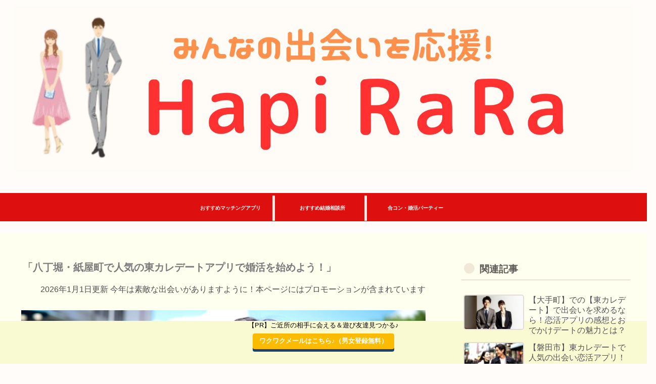

--- FILE ---
content_type: text/html; charset=UTF-8
request_url: https://hapirara.jp/matching-app/hatchobori-kamiyacho-tokare-date-app/
body_size: 57387
content:
<!doctype html>
<html lang="ja">

<head>
<meta charset="utf-8">
<meta name="viewport" content="width=device-width, initial-scale=1.0, viewport-fit=cover">
<meta name="referrer" content="no-referrer-when-downgrade">
<meta name="format-detection" content="telephone=no">


  


  
  

  <!-- Other Analytics -->
<script type="application/ld+json">
 {
      "@context" : "https://schema.org",
      "@type" : "WebSite",
      "name" : "ハピララ",
      "alternateName" : "ハピララ",
      "url" : "https://hapirara.jp/"
    }
</script>


<!-- Google tag (gtag.js) -->
<script async src="https://www.googletagmanager.com/gtag/js?id=G-PEQPE2RGYH"></script>
<script>
  window.dataLayer = window.dataLayer || [];
  function gtag(){dataLayer.push(arguments);}
  gtag('js', new Date());

  gtag('config', 'G-PEQPE2RGYH');
</script>

<!-- /Other Analytics -->
<!-- preconnect dns-prefetch -->
<link rel="preconnect dns-prefetch" href="//www.googletagmanager.com">
<link rel="preconnect dns-prefetch" href="//www.google-analytics.com">
<link rel="preconnect dns-prefetch" href="//ajax.googleapis.com">
<link rel="preconnect dns-prefetch" href="//cdnjs.cloudflare.com">
<link rel="preconnect dns-prefetch" href="//pagead2.googlesyndication.com">
<link rel="preconnect dns-prefetch" href="//googleads.g.doubleclick.net">
<link rel="preconnect dns-prefetch" href="//tpc.googlesyndication.com">
<link rel="preconnect dns-prefetch" href="//ad.doubleclick.net">
<link rel="preconnect dns-prefetch" href="//www.gstatic.com">
<link rel="preconnect dns-prefetch" href="//cse.google.com">
<link rel="preconnect dns-prefetch" href="//fonts.gstatic.com">
<link rel="preconnect dns-prefetch" href="//fonts.googleapis.com">
<link rel="preconnect dns-prefetch" href="//cms.quantserve.com">
<link rel="preconnect dns-prefetch" href="//secure.gravatar.com">
<link rel="preconnect dns-prefetch" href="//cdn.syndication.twimg.com">
<link rel="preconnect dns-prefetch" href="//cdn.jsdelivr.net">
<link rel="preconnect dns-prefetch" href="//images-fe.ssl-images-amazon.com">
<link rel="preconnect dns-prefetch" href="//completion.amazon.com">
<link rel="preconnect dns-prefetch" href="//m.media-amazon.com">
<link rel="preconnect dns-prefetch" href="//i.moshimo.com">
<link rel="preconnect dns-prefetch" href="//aml.valuecommerce.com">
<link rel="preconnect dns-prefetch" href="//dalc.valuecommerce.com">
<link rel="preconnect dns-prefetch" href="//dalb.valuecommerce.com">

<!-- Preload -->
<link rel="preload" as="font" type="font/woff" href="https://hapirara.jp/wp-content/themes/cocoon-master/webfonts/icomoon/fonts/icomoon.woff" crossorigin>
<link rel="preload" as="font" type="font/woff2" href="https://hapirara.jp/wp-content/themes/cocoon-master/webfonts/fontawesome5/webfonts/fa-brands-400.woff2" crossorigin>
<link rel="preload" as="font" type="font/woff2" href="https://hapirara.jp/wp-content/themes/cocoon-master/webfonts/fontawesome5/webfonts/fa-regular-400.woff2" crossorigin>
<link rel="preload" as="font" type="font/woff2" href="https://hapirara.jp/wp-content/themes/cocoon-master/webfonts/fontawesome5/webfonts/fa-solid-900.woff2" crossorigin>
<title>「八丁堀・紙屋町で人気の東カレデートアプリで婚活を始めよう！」</title>
<meta name='robots' content='max-image-preview:large' />

<!-- Twitter Card -->
<meta name="twitter:card" content="summary_large_image">
<meta property="twitter:description" content="">
<meta property="twitter:title" content="「八丁堀・紙屋町で人気の東カレデートアプリで婚活を始めよう！」">
<meta property="twitter:url" content="https://hapirara.jp/matching-app/hatchobori-kamiyacho-tokare-date-app/">
<meta name="twitter:image" content="https://hapirara.jp/wp-content/uploads/2023/11/tokare-date-app-logo-2-1.jpg">
<meta name="twitter:domain" content="hapirara.jp">
<meta name="twitter:creator" content="@hapirara_party">
<meta name="twitter:site" content="@hapirara_party">
<!-- /Twitter Card -->
<link rel='dns-prefetch' href='//ajax.googleapis.com' />
<link rel='dns-prefetch' href='//cdnjs.cloudflare.com' />
<link rel='dns-prefetch' href='//cdn.jsdelivr.net' />
<link rel="alternate" type="application/rss+xml" title="マッチングアプリ・婚活パーティー・街コン・結婚相談所・出会いの情報【ハピララ®】 &raquo; フィード" href="https://hapirara.jp/feed/" />
<link rel="alternate" type="application/rss+xml" title="マッチングアプリ・婚活パーティー・街コン・結婚相談所・出会いの情報【ハピララ®】 &raquo; コメントフィード" href="https://hapirara.jp/comments/feed/" />
<style id='wp-img-auto-sizes-contain-inline-css'>
img:is([sizes=auto i],[sizes^="auto," i]){contain-intrinsic-size:3000px 1500px}
/*# sourceURL=wp-img-auto-sizes-contain-inline-css */
</style>
<style id='wp-block-library-inline-css'>
:root{--wp-block-synced-color:#7a00df;--wp-block-synced-color--rgb:122,0,223;--wp-bound-block-color:var(--wp-block-synced-color);--wp-editor-canvas-background:#ddd;--wp-admin-theme-color:#007cba;--wp-admin-theme-color--rgb:0,124,186;--wp-admin-theme-color-darker-10:#006ba1;--wp-admin-theme-color-darker-10--rgb:0,107,160.5;--wp-admin-theme-color-darker-20:#005a87;--wp-admin-theme-color-darker-20--rgb:0,90,135;--wp-admin-border-width-focus:2px}@media (min-resolution:192dpi){:root{--wp-admin-border-width-focus:1.5px}}.wp-element-button{cursor:pointer}:root .has-very-light-gray-background-color{background-color:#eee}:root .has-very-dark-gray-background-color{background-color:#313131}:root .has-very-light-gray-color{color:#eee}:root .has-very-dark-gray-color{color:#313131}:root .has-vivid-green-cyan-to-vivid-cyan-blue-gradient-background{background:linear-gradient(135deg,#00d084,#0693e3)}:root .has-purple-crush-gradient-background{background:linear-gradient(135deg,#34e2e4,#4721fb 50%,#ab1dfe)}:root .has-hazy-dawn-gradient-background{background:linear-gradient(135deg,#faaca8,#dad0ec)}:root .has-subdued-olive-gradient-background{background:linear-gradient(135deg,#fafae1,#67a671)}:root .has-atomic-cream-gradient-background{background:linear-gradient(135deg,#fdd79a,#004a59)}:root .has-nightshade-gradient-background{background:linear-gradient(135deg,#330968,#31cdcf)}:root .has-midnight-gradient-background{background:linear-gradient(135deg,#020381,#2874fc)}:root{--wp--preset--font-size--normal:16px;--wp--preset--font-size--huge:42px}.has-regular-font-size{font-size:1em}.has-larger-font-size{font-size:2.625em}.has-normal-font-size{font-size:var(--wp--preset--font-size--normal)}.has-huge-font-size{font-size:var(--wp--preset--font-size--huge)}.has-text-align-center{text-align:center}.has-text-align-left{text-align:left}.has-text-align-right{text-align:right}.has-fit-text{white-space:nowrap!important}#end-resizable-editor-section{display:none}.aligncenter{clear:both}.items-justified-left{justify-content:flex-start}.items-justified-center{justify-content:center}.items-justified-right{justify-content:flex-end}.items-justified-space-between{justify-content:space-between}.screen-reader-text{border:0;clip-path:inset(50%);height:1px;margin:-1px;overflow:hidden;padding:0;position:absolute;width:1px;word-wrap:normal!important}.screen-reader-text:focus{background-color:#ddd;clip-path:none;color:#444;display:block;font-size:1em;height:auto;left:5px;line-height:normal;padding:15px 23px 14px;text-decoration:none;top:5px;width:auto;z-index:100000}html :where(.has-border-color){border-style:solid}html :where([style*=border-top-color]){border-top-style:solid}html :where([style*=border-right-color]){border-right-style:solid}html :where([style*=border-bottom-color]){border-bottom-style:solid}html :where([style*=border-left-color]){border-left-style:solid}html :where([style*=border-width]){border-style:solid}html :where([style*=border-top-width]){border-top-style:solid}html :where([style*=border-right-width]){border-right-style:solid}html :where([style*=border-bottom-width]){border-bottom-style:solid}html :where([style*=border-left-width]){border-left-style:solid}html :where(img[class*=wp-image-]){height:auto;max-width:100%}:where(figure){margin:0 0 1em}html :where(.is-position-sticky){--wp-admin--admin-bar--position-offset:var(--wp-admin--admin-bar--height,0px)}@media screen and (max-width:600px){html :where(.is-position-sticky){--wp-admin--admin-bar--position-offset:0px}}

/*# sourceURL=wp-block-library-inline-css */
</style><style id='global-styles-inline-css' type='text/css'>
:root{--wp--preset--aspect-ratio--square: 1;--wp--preset--aspect-ratio--4-3: 4/3;--wp--preset--aspect-ratio--3-4: 3/4;--wp--preset--aspect-ratio--3-2: 3/2;--wp--preset--aspect-ratio--2-3: 2/3;--wp--preset--aspect-ratio--16-9: 16/9;--wp--preset--aspect-ratio--9-16: 9/16;--wp--preset--color--black: #000000;--wp--preset--color--cyan-bluish-gray: #abb8c3;--wp--preset--color--white: #ffffff;--wp--preset--color--pale-pink: #f78da7;--wp--preset--color--vivid-red: #cf2e2e;--wp--preset--color--luminous-vivid-orange: #ff6900;--wp--preset--color--luminous-vivid-amber: #fcb900;--wp--preset--color--light-green-cyan: #7bdcb5;--wp--preset--color--vivid-green-cyan: #00d084;--wp--preset--color--pale-cyan-blue: #8ed1fc;--wp--preset--color--vivid-cyan-blue: #0693e3;--wp--preset--color--vivid-purple: #9b51e0;--wp--preset--color--key-color: #19448e;--wp--preset--color--red: #e60033;--wp--preset--color--pink: #e95295;--wp--preset--color--purple: #884898;--wp--preset--color--deep: #55295b;--wp--preset--color--indigo: #1e50a2;--wp--preset--color--blue: #0095d9;--wp--preset--color--light-blue: #2ca9e1;--wp--preset--color--cyan: #00a3af;--wp--preset--color--teal: #007b43;--wp--preset--color--green: #3eb370;--wp--preset--color--light-green: #8bc34a;--wp--preset--color--lime: #c3d825;--wp--preset--color--yellow: #ffd900;--wp--preset--color--amber: #ffc107;--wp--preset--color--orange: #f39800;--wp--preset--color--deep-orange: #ea5506;--wp--preset--color--brown: #954e2a;--wp--preset--color--grey: #949495;--wp--preset--color--cocoon-black: #333333;--wp--preset--color--cocoon-white: #fffffb;--wp--preset--color--watery-blue: #f3fafe;--wp--preset--color--watery-yellow: #fff7cc;--wp--preset--color--watery-red: #fdf2f2;--wp--preset--color--watery-green: #ebf8f4;--wp--preset--color--ex-a: #ffffff;--wp--preset--color--ex-b: #ffffff;--wp--preset--color--ex-c: #ffffff;--wp--preset--color--ex-d: #ffffff;--wp--preset--color--ex-e: #ffffff;--wp--preset--color--ex-f: #ffffff;--wp--preset--gradient--vivid-cyan-blue-to-vivid-purple: linear-gradient(135deg,rgb(6,147,227) 0%,rgb(155,81,224) 100%);--wp--preset--gradient--light-green-cyan-to-vivid-green-cyan: linear-gradient(135deg,rgb(122,220,180) 0%,rgb(0,208,130) 100%);--wp--preset--gradient--luminous-vivid-amber-to-luminous-vivid-orange: linear-gradient(135deg,rgb(252,185,0) 0%,rgb(255,105,0) 100%);--wp--preset--gradient--luminous-vivid-orange-to-vivid-red: linear-gradient(135deg,rgb(255,105,0) 0%,rgb(207,46,46) 100%);--wp--preset--gradient--very-light-gray-to-cyan-bluish-gray: linear-gradient(135deg,rgb(238,238,238) 0%,rgb(169,184,195) 100%);--wp--preset--gradient--cool-to-warm-spectrum: linear-gradient(135deg,rgb(74,234,220) 0%,rgb(151,120,209) 20%,rgb(207,42,186) 40%,rgb(238,44,130) 60%,rgb(251,105,98) 80%,rgb(254,248,76) 100%);--wp--preset--gradient--blush-light-purple: linear-gradient(135deg,rgb(255,206,236) 0%,rgb(152,150,240) 100%);--wp--preset--gradient--blush-bordeaux: linear-gradient(135deg,rgb(254,205,165) 0%,rgb(254,45,45) 50%,rgb(107,0,62) 100%);--wp--preset--gradient--luminous-dusk: linear-gradient(135deg,rgb(255,203,112) 0%,rgb(199,81,192) 50%,rgb(65,88,208) 100%);--wp--preset--gradient--pale-ocean: linear-gradient(135deg,rgb(255,245,203) 0%,rgb(182,227,212) 50%,rgb(51,167,181) 100%);--wp--preset--gradient--electric-grass: linear-gradient(135deg,rgb(202,248,128) 0%,rgb(113,206,126) 100%);--wp--preset--gradient--midnight: linear-gradient(135deg,rgb(2,3,129) 0%,rgb(40,116,252) 100%);--wp--preset--font-size--small: 13px;--wp--preset--font-size--medium: 20px;--wp--preset--font-size--large: 36px;--wp--preset--font-size--x-large: 42px;--wp--preset--spacing--20: 0.44rem;--wp--preset--spacing--30: 0.67rem;--wp--preset--spacing--40: 1rem;--wp--preset--spacing--50: 1.5rem;--wp--preset--spacing--60: 2.25rem;--wp--preset--spacing--70: 3.38rem;--wp--preset--spacing--80: 5.06rem;--wp--preset--shadow--natural: 6px 6px 9px rgba(0, 0, 0, 0.2);--wp--preset--shadow--deep: 12px 12px 50px rgba(0, 0, 0, 0.4);--wp--preset--shadow--sharp: 6px 6px 0px rgba(0, 0, 0, 0.2);--wp--preset--shadow--outlined: 6px 6px 0px -3px rgb(255, 255, 255), 6px 6px rgb(0, 0, 0);--wp--preset--shadow--crisp: 6px 6px 0px rgb(0, 0, 0);}:root { --wp--style--global--content-size: 840px;--wp--style--global--wide-size: 1200px; }:where(body) { margin: 0; }.wp-site-blocks > .alignleft { float: left; margin-right: 2em; }.wp-site-blocks > .alignright { float: right; margin-left: 2em; }.wp-site-blocks > .aligncenter { justify-content: center; margin-left: auto; margin-right: auto; }:where(.wp-site-blocks) > * { margin-block-start: 24px; margin-block-end: 0; }:where(.wp-site-blocks) > :first-child { margin-block-start: 0; }:where(.wp-site-blocks) > :last-child { margin-block-end: 0; }:root { --wp--style--block-gap: 24px; }:root :where(.is-layout-flow) > :first-child{margin-block-start: 0;}:root :where(.is-layout-flow) > :last-child{margin-block-end: 0;}:root :where(.is-layout-flow) > *{margin-block-start: 24px;margin-block-end: 0;}:root :where(.is-layout-constrained) > :first-child{margin-block-start: 0;}:root :where(.is-layout-constrained) > :last-child{margin-block-end: 0;}:root :where(.is-layout-constrained) > *{margin-block-start: 24px;margin-block-end: 0;}:root :where(.is-layout-flex){gap: 24px;}:root :where(.is-layout-grid){gap: 24px;}.is-layout-flow > .alignleft{float: left;margin-inline-start: 0;margin-inline-end: 2em;}.is-layout-flow > .alignright{float: right;margin-inline-start: 2em;margin-inline-end: 0;}.is-layout-flow > .aligncenter{margin-left: auto !important;margin-right: auto !important;}.is-layout-constrained > .alignleft{float: left;margin-inline-start: 0;margin-inline-end: 2em;}.is-layout-constrained > .alignright{float: right;margin-inline-start: 2em;margin-inline-end: 0;}.is-layout-constrained > .aligncenter{margin-left: auto !important;margin-right: auto !important;}.is-layout-constrained > :where(:not(.alignleft):not(.alignright):not(.alignfull)){max-width: var(--wp--style--global--content-size);margin-left: auto !important;margin-right: auto !important;}.is-layout-constrained > .alignwide{max-width: var(--wp--style--global--wide-size);}body .is-layout-flex{display: flex;}.is-layout-flex{flex-wrap: wrap;align-items: center;}.is-layout-flex > :is(*, div){margin: 0;}body .is-layout-grid{display: grid;}.is-layout-grid > :is(*, div){margin: 0;}body{padding-top: 0px;padding-right: 0px;padding-bottom: 0px;padding-left: 0px;}a:where(:not(.wp-element-button)){text-decoration: underline;}:root :where(.wp-element-button, .wp-block-button__link){background-color: #32373c;border-width: 0;color: #fff;font-family: inherit;font-size: inherit;font-style: inherit;font-weight: inherit;letter-spacing: inherit;line-height: inherit;padding-top: calc(0.667em + 2px);padding-right: calc(1.333em + 2px);padding-bottom: calc(0.667em + 2px);padding-left: calc(1.333em + 2px);text-decoration: none;text-transform: inherit;}.has-black-color{color: var(--wp--preset--color--black) !important;}.has-cyan-bluish-gray-color{color: var(--wp--preset--color--cyan-bluish-gray) !important;}.has-white-color{color: var(--wp--preset--color--white) !important;}.has-pale-pink-color{color: var(--wp--preset--color--pale-pink) !important;}.has-vivid-red-color{color: var(--wp--preset--color--vivid-red) !important;}.has-luminous-vivid-orange-color{color: var(--wp--preset--color--luminous-vivid-orange) !important;}.has-luminous-vivid-amber-color{color: var(--wp--preset--color--luminous-vivid-amber) !important;}.has-light-green-cyan-color{color: var(--wp--preset--color--light-green-cyan) !important;}.has-vivid-green-cyan-color{color: var(--wp--preset--color--vivid-green-cyan) !important;}.has-pale-cyan-blue-color{color: var(--wp--preset--color--pale-cyan-blue) !important;}.has-vivid-cyan-blue-color{color: var(--wp--preset--color--vivid-cyan-blue) !important;}.has-vivid-purple-color{color: var(--wp--preset--color--vivid-purple) !important;}.has-key-color-color{color: var(--wp--preset--color--key-color) !important;}.has-red-color{color: var(--wp--preset--color--red) !important;}.has-pink-color{color: var(--wp--preset--color--pink) !important;}.has-purple-color{color: var(--wp--preset--color--purple) !important;}.has-deep-color{color: var(--wp--preset--color--deep) !important;}.has-indigo-color{color: var(--wp--preset--color--indigo) !important;}.has-blue-color{color: var(--wp--preset--color--blue) !important;}.has-light-blue-color{color: var(--wp--preset--color--light-blue) !important;}.has-cyan-color{color: var(--wp--preset--color--cyan) !important;}.has-teal-color{color: var(--wp--preset--color--teal) !important;}.has-green-color{color: var(--wp--preset--color--green) !important;}.has-light-green-color{color: var(--wp--preset--color--light-green) !important;}.has-lime-color{color: var(--wp--preset--color--lime) !important;}.has-yellow-color{color: var(--wp--preset--color--yellow) !important;}.has-amber-color{color: var(--wp--preset--color--amber) !important;}.has-orange-color{color: var(--wp--preset--color--orange) !important;}.has-deep-orange-color{color: var(--wp--preset--color--deep-orange) !important;}.has-brown-color{color: var(--wp--preset--color--brown) !important;}.has-grey-color{color: var(--wp--preset--color--grey) !important;}.has-cocoon-black-color{color: var(--wp--preset--color--cocoon-black) !important;}.has-cocoon-white-color{color: var(--wp--preset--color--cocoon-white) !important;}.has-watery-blue-color{color: var(--wp--preset--color--watery-blue) !important;}.has-watery-yellow-color{color: var(--wp--preset--color--watery-yellow) !important;}.has-watery-red-color{color: var(--wp--preset--color--watery-red) !important;}.has-watery-green-color{color: var(--wp--preset--color--watery-green) !important;}.has-ex-a-color{color: var(--wp--preset--color--ex-a) !important;}.has-ex-b-color{color: var(--wp--preset--color--ex-b) !important;}.has-ex-c-color{color: var(--wp--preset--color--ex-c) !important;}.has-ex-d-color{color: var(--wp--preset--color--ex-d) !important;}.has-ex-e-color{color: var(--wp--preset--color--ex-e) !important;}.has-ex-f-color{color: var(--wp--preset--color--ex-f) !important;}.has-black-background-color{background-color: var(--wp--preset--color--black) !important;}.has-cyan-bluish-gray-background-color{background-color: var(--wp--preset--color--cyan-bluish-gray) !important;}.has-white-background-color{background-color: var(--wp--preset--color--white) !important;}.has-pale-pink-background-color{background-color: var(--wp--preset--color--pale-pink) !important;}.has-vivid-red-background-color{background-color: var(--wp--preset--color--vivid-red) !important;}.has-luminous-vivid-orange-background-color{background-color: var(--wp--preset--color--luminous-vivid-orange) !important;}.has-luminous-vivid-amber-background-color{background-color: var(--wp--preset--color--luminous-vivid-amber) !important;}.has-light-green-cyan-background-color{background-color: var(--wp--preset--color--light-green-cyan) !important;}.has-vivid-green-cyan-background-color{background-color: var(--wp--preset--color--vivid-green-cyan) !important;}.has-pale-cyan-blue-background-color{background-color: var(--wp--preset--color--pale-cyan-blue) !important;}.has-vivid-cyan-blue-background-color{background-color: var(--wp--preset--color--vivid-cyan-blue) !important;}.has-vivid-purple-background-color{background-color: var(--wp--preset--color--vivid-purple) !important;}.has-key-color-background-color{background-color: var(--wp--preset--color--key-color) !important;}.has-red-background-color{background-color: var(--wp--preset--color--red) !important;}.has-pink-background-color{background-color: var(--wp--preset--color--pink) !important;}.has-purple-background-color{background-color: var(--wp--preset--color--purple) !important;}.has-deep-background-color{background-color: var(--wp--preset--color--deep) !important;}.has-indigo-background-color{background-color: var(--wp--preset--color--indigo) !important;}.has-blue-background-color{background-color: var(--wp--preset--color--blue) !important;}.has-light-blue-background-color{background-color: var(--wp--preset--color--light-blue) !important;}.has-cyan-background-color{background-color: var(--wp--preset--color--cyan) !important;}.has-teal-background-color{background-color: var(--wp--preset--color--teal) !important;}.has-green-background-color{background-color: var(--wp--preset--color--green) !important;}.has-light-green-background-color{background-color: var(--wp--preset--color--light-green) !important;}.has-lime-background-color{background-color: var(--wp--preset--color--lime) !important;}.has-yellow-background-color{background-color: var(--wp--preset--color--yellow) !important;}.has-amber-background-color{background-color: var(--wp--preset--color--amber) !important;}.has-orange-background-color{background-color: var(--wp--preset--color--orange) !important;}.has-deep-orange-background-color{background-color: var(--wp--preset--color--deep-orange) !important;}.has-brown-background-color{background-color: var(--wp--preset--color--brown) !important;}.has-grey-background-color{background-color: var(--wp--preset--color--grey) !important;}.has-cocoon-black-background-color{background-color: var(--wp--preset--color--cocoon-black) !important;}.has-cocoon-white-background-color{background-color: var(--wp--preset--color--cocoon-white) !important;}.has-watery-blue-background-color{background-color: var(--wp--preset--color--watery-blue) !important;}.has-watery-yellow-background-color{background-color: var(--wp--preset--color--watery-yellow) !important;}.has-watery-red-background-color{background-color: var(--wp--preset--color--watery-red) !important;}.has-watery-green-background-color{background-color: var(--wp--preset--color--watery-green) !important;}.has-ex-a-background-color{background-color: var(--wp--preset--color--ex-a) !important;}.has-ex-b-background-color{background-color: var(--wp--preset--color--ex-b) !important;}.has-ex-c-background-color{background-color: var(--wp--preset--color--ex-c) !important;}.has-ex-d-background-color{background-color: var(--wp--preset--color--ex-d) !important;}.has-ex-e-background-color{background-color: var(--wp--preset--color--ex-e) !important;}.has-ex-f-background-color{background-color: var(--wp--preset--color--ex-f) !important;}.has-black-border-color{border-color: var(--wp--preset--color--black) !important;}.has-cyan-bluish-gray-border-color{border-color: var(--wp--preset--color--cyan-bluish-gray) !important;}.has-white-border-color{border-color: var(--wp--preset--color--white) !important;}.has-pale-pink-border-color{border-color: var(--wp--preset--color--pale-pink) !important;}.has-vivid-red-border-color{border-color: var(--wp--preset--color--vivid-red) !important;}.has-luminous-vivid-orange-border-color{border-color: var(--wp--preset--color--luminous-vivid-orange) !important;}.has-luminous-vivid-amber-border-color{border-color: var(--wp--preset--color--luminous-vivid-amber) !important;}.has-light-green-cyan-border-color{border-color: var(--wp--preset--color--light-green-cyan) !important;}.has-vivid-green-cyan-border-color{border-color: var(--wp--preset--color--vivid-green-cyan) !important;}.has-pale-cyan-blue-border-color{border-color: var(--wp--preset--color--pale-cyan-blue) !important;}.has-vivid-cyan-blue-border-color{border-color: var(--wp--preset--color--vivid-cyan-blue) !important;}.has-vivid-purple-border-color{border-color: var(--wp--preset--color--vivid-purple) !important;}.has-key-color-border-color{border-color: var(--wp--preset--color--key-color) !important;}.has-red-border-color{border-color: var(--wp--preset--color--red) !important;}.has-pink-border-color{border-color: var(--wp--preset--color--pink) !important;}.has-purple-border-color{border-color: var(--wp--preset--color--purple) !important;}.has-deep-border-color{border-color: var(--wp--preset--color--deep) !important;}.has-indigo-border-color{border-color: var(--wp--preset--color--indigo) !important;}.has-blue-border-color{border-color: var(--wp--preset--color--blue) !important;}.has-light-blue-border-color{border-color: var(--wp--preset--color--light-blue) !important;}.has-cyan-border-color{border-color: var(--wp--preset--color--cyan) !important;}.has-teal-border-color{border-color: var(--wp--preset--color--teal) !important;}.has-green-border-color{border-color: var(--wp--preset--color--green) !important;}.has-light-green-border-color{border-color: var(--wp--preset--color--light-green) !important;}.has-lime-border-color{border-color: var(--wp--preset--color--lime) !important;}.has-yellow-border-color{border-color: var(--wp--preset--color--yellow) !important;}.has-amber-border-color{border-color: var(--wp--preset--color--amber) !important;}.has-orange-border-color{border-color: var(--wp--preset--color--orange) !important;}.has-deep-orange-border-color{border-color: var(--wp--preset--color--deep-orange) !important;}.has-brown-border-color{border-color: var(--wp--preset--color--brown) !important;}.has-grey-border-color{border-color: var(--wp--preset--color--grey) !important;}.has-cocoon-black-border-color{border-color: var(--wp--preset--color--cocoon-black) !important;}.has-cocoon-white-border-color{border-color: var(--wp--preset--color--cocoon-white) !important;}.has-watery-blue-border-color{border-color: var(--wp--preset--color--watery-blue) !important;}.has-watery-yellow-border-color{border-color: var(--wp--preset--color--watery-yellow) !important;}.has-watery-red-border-color{border-color: var(--wp--preset--color--watery-red) !important;}.has-watery-green-border-color{border-color: var(--wp--preset--color--watery-green) !important;}.has-ex-a-border-color{border-color: var(--wp--preset--color--ex-a) !important;}.has-ex-b-border-color{border-color: var(--wp--preset--color--ex-b) !important;}.has-ex-c-border-color{border-color: var(--wp--preset--color--ex-c) !important;}.has-ex-d-border-color{border-color: var(--wp--preset--color--ex-d) !important;}.has-ex-e-border-color{border-color: var(--wp--preset--color--ex-e) !important;}.has-ex-f-border-color{border-color: var(--wp--preset--color--ex-f) !important;}.has-vivid-cyan-blue-to-vivid-purple-gradient-background{background: var(--wp--preset--gradient--vivid-cyan-blue-to-vivid-purple) !important;}.has-light-green-cyan-to-vivid-green-cyan-gradient-background{background: var(--wp--preset--gradient--light-green-cyan-to-vivid-green-cyan) !important;}.has-luminous-vivid-amber-to-luminous-vivid-orange-gradient-background{background: var(--wp--preset--gradient--luminous-vivid-amber-to-luminous-vivid-orange) !important;}.has-luminous-vivid-orange-to-vivid-red-gradient-background{background: var(--wp--preset--gradient--luminous-vivid-orange-to-vivid-red) !important;}.has-very-light-gray-to-cyan-bluish-gray-gradient-background{background: var(--wp--preset--gradient--very-light-gray-to-cyan-bluish-gray) !important;}.has-cool-to-warm-spectrum-gradient-background{background: var(--wp--preset--gradient--cool-to-warm-spectrum) !important;}.has-blush-light-purple-gradient-background{background: var(--wp--preset--gradient--blush-light-purple) !important;}.has-blush-bordeaux-gradient-background{background: var(--wp--preset--gradient--blush-bordeaux) !important;}.has-luminous-dusk-gradient-background{background: var(--wp--preset--gradient--luminous-dusk) !important;}.has-pale-ocean-gradient-background{background: var(--wp--preset--gradient--pale-ocean) !important;}.has-electric-grass-gradient-background{background: var(--wp--preset--gradient--electric-grass) !important;}.has-midnight-gradient-background{background: var(--wp--preset--gradient--midnight) !important;}.has-small-font-size{font-size: var(--wp--preset--font-size--small) !important;}.has-medium-font-size{font-size: var(--wp--preset--font-size--medium) !important;}.has-large-font-size{font-size: var(--wp--preset--font-size--large) !important;}.has-x-large-font-size{font-size: var(--wp--preset--font-size--x-large) !important;}
/*# sourceURL=global-styles-inline-css */
</style>

<link rel='stylesheet' id='cocoon-style-css' href='https://hapirara.jp/wp-content/themes/cocoon-master/style.css?ver=6.9&#038;fver=20231105041838' media='all' />
<link rel='stylesheet' id='cocoon-keyframes-css' href='https://hapirara.jp/wp-content/themes/cocoon-master/keyframes.css?ver=6.9&#038;fver=20231105041838' media='all' />
<link rel='stylesheet' id='font-awesome-style-css' href='https://hapirara.jp/wp-content/themes/cocoon-master/webfonts/fontawesome5/css/all.min.css?ver=6.9&#038;fver=20231105041838' media='all' />
<link rel='stylesheet' id='font-awesome5-update-style-css' href='https://hapirara.jp/wp-content/themes/cocoon-master/css/fontawesome5.css?ver=6.9&#038;fver=20231105041838' media='all' />
<link rel='stylesheet' id='icomoon-style-css' href='https://hapirara.jp/wp-content/themes/cocoon-master/webfonts/icomoon/style.css?ver=6.9&#038;fver=20231105041839' media='all' />
<link rel='stylesheet' id='baguettebox-style-css' href='https://hapirara.jp/wp-content/themes/cocoon-master/plugins/baguettebox/dist/baguetteBox.min.css?ver=6.9&#038;fver=20231105041838' media='all' />
<link rel='stylesheet' id='cocoon-skin-style-css' href='https://hapirara.jp/wp-content/themes/cocoon-master/skins/mil-light/style.css?ver=6.9&#038;fver=20231105041838' media='all' />
<style id='cocoon-skin-style-inline-css'>
#header-container .navi,#navi .navi-in>.menu-header .sub-menu{background-color:#dd0f0f}#navi .navi-in a,#navi .navi-in a:hover{color:#fff}#navi .navi-in a:hover{background-color:rgba(255,255,255,.2)}.appeal-in{min-height:200px}.main{width:860px}.sidebar{width:376px}@media screen and (max-width:1256px){.wrap{width:auto}.main,.sidebar,.sidebar-left .main,.sidebar-left .sidebar{margin:0 .5%}.main{width:67.4%}.sidebar{padding:1.5%;width:30%}.entry-card-thumb{width:38%}.entry-card-content{margin-left:40%}}body::after{content:url(https://hapirara.jp/wp-content/themes/cocoon-master/lib/analytics/access.php?post_id=20011611031&post_type=post)!important;visibility:hidden;position:absolute;bottom:0;right:0;width:1px;height:1px;overflow:hidden;display:inline!important}.toc-checkbox{display:none}.toc-content{visibility:hidden;height:0;opacity:.2;transition:all 0.5s ease-out}.toc-checkbox:checked~.toc-content{visibility:visible;padding-top:.6em;height:100%;opacity:1}.toc-title::after{content:'[開く]';margin-left:.5em;cursor:pointer;font-size:.8em}.toc-title:hover::after{text-decoration:underline}.toc-checkbox:checked+.toc-title::after{content:'[閉じる]'}#respond{inset:0;position:absolute;visibility:hidden}.entry-content>*,.demo .entry-content p{line-height:1.5}.entry-content>*,.mce-content-body>*,.article p,.demo .entry-content p,.article dl,.article ul,.article ol,.article blockquote,.article pre,.article table,.article .toc,.body .article,.body .column-wrap,.body .new-entry-cards,.body .popular-entry-cards,.body .navi-entry-cards,.body .box-menus,.body .ranking-item,.body .rss-entry-cards,.body .widget,.body .author-box,.body .blogcard-wrap,.body .login-user-only,.body .information-box,.body .question-box,.body .alert-box,.body .information,.body .question,.body .alert,.body .memo-box,.body .comment-box,.body .common-icon-box,.body .blank-box,.body .button-block,.body .micro-bottom,.body .caption-box,.body .tab-caption-box,.body .label-box,.body .toggle-wrap,.body .wp-block-image,.body .booklink-box,.body .kaerebalink-box,.body .tomarebalink-box,.body .product-item-box,.body .speech-wrap,.body .wp-block-categories,.body .wp-block-archives,.body .wp-block-archives-dropdown,.body .wp-block-calendar,.body .ad-area,.body .wp-block-gallery,.body .wp-block-audio,.body .wp-block-cover,.body .wp-block-file,.body .wp-block-media-text,.body .wp-block-video,.body .wp-block-buttons,.body .wp-block-columns,.body .wp-block-separator,.body .components-placeholder,.body .wp-block-search,.body .wp-block-social-links,.body .timeline-box,.body .blogcard-type,.body .btn-wrap,.body .btn-wrap a,.body .block-box,.body .wp-block-embed,.body .wp-block-group,.body .wp-block-table,.body .scrollable-table,.body .wp-block-separator,.body .wp-block,.body .video-container,.comment-area,.related-entries,.pager-post-navi,.comment-respond{margin-bottom:1.7em}.is-root-container>*{margin-bottom:1.7em!important}.article h2,.article h3,.article h4,.article h5,.article h6{margin-bottom:1.53em}@media screen and (max-width:480px){.body,.menu-content{font-size:15px}}@media screen and (max-width:781px){.wp-block-column{margin-bottom:1.7em}}@media screen and (max-width:834px){.column-wrap>div{margin-bottom:1.7em}}.article .micro-top{margin-bottom:.34em}.article .micro-bottom{margin-top:-1.53em}.article .micro-balloon{margin-bottom:.85em}.article .micro-bottom.micro-balloon{margin-top:-1.19em}.blank-box.bb-key-color{border-color:#19448e}.iic-key-color li::before{color:#19448e}.blank-box.bb-tab.bb-key-color::before{background-color:#19448e}.tb-key-color .toggle-button{border:1px solid #19448e;background:#19448e;color:#fff}.tb-key-color .toggle-button::before{color:#ccc}.tb-key-color .toggle-checkbox:checked~.toggle-content{border-color:#19448e}.cb-key-color.caption-box{border-color:#19448e}.cb-key-color .caption-box-label{background-color:#19448e;color:#fff}.tcb-key-color .tab-caption-box-label{background-color:#19448e;color:#fff}.tcb-key-color .tab-caption-box-content{border-color:#19448e}.lb-key-color .label-box-content{border-color:#19448e}.mc-key-color{background-color:#19448e;color:#fff;border:none}.mc-key-color.micro-bottom::after{border-bottom-color:#19448e;border-top-color:transparent}.mc-key-color::before{border-top-color:transparent;border-bottom-color:transparent}.mc-key-color::after{border-top-color:#19448e}.btn-key-color,.btn-wrap.btn-wrap-key-color>a{background-color:#19448e}.has-text-color.has-key-color-color{color:#19448e}.has-background.has-key-color-background-color{background-color:#19448e}.body.article,body#tinymce.wp-editor{background-color:#fff}.body.article,.editor-post-title__block .editor-post-title__input,body#tinymce.wp-editor{color:#333}html .body .has-key-color-background-color{background-color:#19448e}html .body .has-key-color-color{color:#19448e}html .body .has-key-color-border-color{border-color:#19448e}html .body .btn-wrap.has-key-color-background-color>a{background-color:#19448e}html .body .btn-wrap.has-key-color-color>a{color:#19448e}html .body .btn-wrap.has-key-color-border-color>a{border-color:#19448e}html .body .bb-tab.has-key-color-border-color .bb-label{background-color:#19448e}html .body .toggle-wrap.has-key-color-border-color .toggle-button{background-color:#19448e}html .body .toggle-wrap.has-key-color-border-color .toggle-button,html .body .toggle-wrap.has-key-color-border-color .toggle-content{border-color:#19448e}html .body .toggle-wrap.has-key-color-background-color .toggle-content{background-color:#19448e}html .body .toggle-wrap.has-key-color-color .toggle-content{color:#19448e}html .body .iconlist-box.has-key-color-icon-color li::before{color:#19448e}.micro-text.has-key-color-color{color:#19448e}html .body .micro-balloon.has-key-color-color{color:#19448e}html .body .micro-balloon.has-key-color-background-color{background-color:#19448e;border-color:transparent}html .body .micro-balloon.has-key-color-background-color.micro-bottom::after{border-bottom-color:#19448e;border-top-color:transparent}html .body .micro-balloon.has-key-color-background-color::before{border-top-color:transparent;border-bottom-color:transparent}html .body .micro-balloon.has-key-color-background-color::after{border-top-color:#19448e}html .body .micro-balloon.has-border-color.has-key-color-border-color{border-color:#19448e}html .body .micro-balloon.micro-top.has-key-color-border-color::before{border-top-color:#19448e}html .body .micro-balloon.micro-bottom.has-key-color-border-color::before{border-bottom-color:#19448e}html .body .caption-box.has-key-color-border-color .box-label{background-color:#19448e}html .body .tab-caption-box.has-key-color-border-color .box-label{background-color:#19448e}html .body .tab-caption-box.has-key-color-border-color .box-content{border-color:#19448e}html .body .tab-caption-box.has-key-color-background-color .box-content{background-color:#19448e}html .body .tab-caption-box.has-key-color-color .box-content{color:#19448e}html .body .label-box.has-key-color-border-color .box-content{border-color:#19448e}html .body .label-box.has-key-color-background-color .box-content{background-color:#19448e}html .body .label-box.has-key-color-color .box-content{color:#19448e}html .body .speech-balloon.has-key-color-background-color{background-color:#19448e}html .body .speech-balloon.has-text-color.has-key-color-color{color:#19448e}html .body .speech-balloon.has-key-color-border-color{border-color:#19448e}html .body .sbp-l .speech-balloon.has-key-color-border-color::before{border-right-color:#19448e}html .body .sbp-r .speech-balloon.has-key-color-border-color::before{border-left-color:#19448e}html .body .sbp-l .speech-balloon.has-key-color-background-color::after{border-right-color:#19448e}html .body .sbp-r .speech-balloon.has-key-color-background-color::after{border-left-color:#19448e}html .body .sbs-line.sbp-r .speech-balloon.has-key-color-background-color{background-color:#19448e}html .body .sbs-line.sbp-r .speech-balloon.has-key-color-border-color{border-color:#19448e}html .body .speech-wraphtml .body .sbs-think .speech-balloon.has-key-color-border-color::before,html .body .speech-wrap.sbs-think .speech-balloon.has-key-color-border-color::after{border-color:#19448e}html .body .sbs-think .speech-balloon.has-key-color-background-color::before,html .body .sbs-think .speech-balloon.has-key-color-background-color::after{background-color:#19448e}html .body .sbs-think .speech-balloon.has-key-color-border-color::before{border-color:#19448e}html .body .timeline-box.has-key-color-point-color .timeline-item::before{background-color:#19448e}.has-key-color-border-color.is-style-accordion .faq-question{background-color:#19448e}html .body .has-key-color-question-color .faq-question-label{color:#19448e}html .body .has-key-color-question-color.has-border-color .faq-question-label{color:#19448e}html .body .has-key-color-answer-color .faq-answer-label{color:#19448e}html .body .is-style-square.has-key-color-question-color .faq-question-label{color:#fff;background-color:#19448e}html .body .is-style-square.has-key-color-answer-color .faq-answer-label{color:#fff;background-color:#19448e}html .body .has-red-background-color{background-color:#e60033}html .body .has-red-color{color:#e60033}html .body .has-red-border-color{border-color:#e60033}html .body .btn-wrap.has-red-background-color>a{background-color:#e60033}html .body .btn-wrap.has-red-color>a{color:#e60033}html .body .btn-wrap.has-red-border-color>a{border-color:#e60033}html .body .bb-tab.has-red-border-color .bb-label{background-color:#e60033}html .body .toggle-wrap.has-red-border-color .toggle-button{background-color:#e60033}html .body .toggle-wrap.has-red-border-color .toggle-button,html .body .toggle-wrap.has-red-border-color .toggle-content{border-color:#e60033}html .body .toggle-wrap.has-red-background-color .toggle-content{background-color:#e60033}html .body .toggle-wrap.has-red-color .toggle-content{color:#e60033}html .body .iconlist-box.has-red-icon-color li::before{color:#e60033}.micro-text.has-red-color{color:#e60033}html .body .micro-balloon.has-red-color{color:#e60033}html .body .micro-balloon.has-red-background-color{background-color:#e60033;border-color:transparent}html .body .micro-balloon.has-red-background-color.micro-bottom::after{border-bottom-color:#e60033;border-top-color:transparent}html .body .micro-balloon.has-red-background-color::before{border-top-color:transparent;border-bottom-color:transparent}html .body .micro-balloon.has-red-background-color::after{border-top-color:#e60033}html .body .micro-balloon.has-border-color.has-red-border-color{border-color:#e60033}html .body .micro-balloon.micro-top.has-red-border-color::before{border-top-color:#e60033}html .body .micro-balloon.micro-bottom.has-red-border-color::before{border-bottom-color:#e60033}html .body .caption-box.has-red-border-color .box-label{background-color:#e60033}html .body .tab-caption-box.has-red-border-color .box-label{background-color:#e60033}html .body .tab-caption-box.has-red-border-color .box-content{border-color:#e60033}html .body .tab-caption-box.has-red-background-color .box-content{background-color:#e60033}html .body .tab-caption-box.has-red-color .box-content{color:#e60033}html .body .label-box.has-red-border-color .box-content{border-color:#e60033}html .body .label-box.has-red-background-color .box-content{background-color:#e60033}html .body .label-box.has-red-color .box-content{color:#e60033}html .body .speech-balloon.has-red-background-color{background-color:#e60033}html .body .speech-balloon.has-text-color.has-red-color{color:#e60033}html .body .speech-balloon.has-red-border-color{border-color:#e60033}html .body .sbp-l .speech-balloon.has-red-border-color::before{border-right-color:#e60033}html .body .sbp-r .speech-balloon.has-red-border-color::before{border-left-color:#e60033}html .body .sbp-l .speech-balloon.has-red-background-color::after{border-right-color:#e60033}html .body .sbp-r .speech-balloon.has-red-background-color::after{border-left-color:#e60033}html .body .sbs-line.sbp-r .speech-balloon.has-red-background-color{background-color:#e60033}html .body .sbs-line.sbp-r .speech-balloon.has-red-border-color{border-color:#e60033}html .body .speech-wraphtml .body .sbs-think .speech-balloon.has-red-border-color::before,html .body .speech-wrap.sbs-think .speech-balloon.has-red-border-color::after{border-color:#e60033}html .body .sbs-think .speech-balloon.has-red-background-color::before,html .body .sbs-think .speech-balloon.has-red-background-color::after{background-color:#e60033}html .body .sbs-think .speech-balloon.has-red-border-color::before{border-color:#e60033}html .body .timeline-box.has-red-point-color .timeline-item::before{background-color:#e60033}.has-red-border-color.is-style-accordion .faq-question{background-color:#e60033}html .body .has-red-question-color .faq-question-label{color:#e60033}html .body .has-red-question-color.has-border-color .faq-question-label{color:#e60033}html .body .has-red-answer-color .faq-answer-label{color:#e60033}html .body .is-style-square.has-red-question-color .faq-question-label{color:#fff;background-color:#e60033}html .body .is-style-square.has-red-answer-color .faq-answer-label{color:#fff;background-color:#e60033}html .body .has-pink-background-color{background-color:#e95295}html .body .has-pink-color{color:#e95295}html .body .has-pink-border-color{border-color:#e95295}html .body .btn-wrap.has-pink-background-color>a{background-color:#e95295}html .body .btn-wrap.has-pink-color>a{color:#e95295}html .body .btn-wrap.has-pink-border-color>a{border-color:#e95295}html .body .bb-tab.has-pink-border-color .bb-label{background-color:#e95295}html .body .toggle-wrap.has-pink-border-color .toggle-button{background-color:#e95295}html .body .toggle-wrap.has-pink-border-color .toggle-button,html .body .toggle-wrap.has-pink-border-color .toggle-content{border-color:#e95295}html .body .toggle-wrap.has-pink-background-color .toggle-content{background-color:#e95295}html .body .toggle-wrap.has-pink-color .toggle-content{color:#e95295}html .body .iconlist-box.has-pink-icon-color li::before{color:#e95295}.micro-text.has-pink-color{color:#e95295}html .body .micro-balloon.has-pink-color{color:#e95295}html .body .micro-balloon.has-pink-background-color{background-color:#e95295;border-color:transparent}html .body .micro-balloon.has-pink-background-color.micro-bottom::after{border-bottom-color:#e95295;border-top-color:transparent}html .body .micro-balloon.has-pink-background-color::before{border-top-color:transparent;border-bottom-color:transparent}html .body .micro-balloon.has-pink-background-color::after{border-top-color:#e95295}html .body .micro-balloon.has-border-color.has-pink-border-color{border-color:#e95295}html .body .micro-balloon.micro-top.has-pink-border-color::before{border-top-color:#e95295}html .body .micro-balloon.micro-bottom.has-pink-border-color::before{border-bottom-color:#e95295}html .body .caption-box.has-pink-border-color .box-label{background-color:#e95295}html .body .tab-caption-box.has-pink-border-color .box-label{background-color:#e95295}html .body .tab-caption-box.has-pink-border-color .box-content{border-color:#e95295}html .body .tab-caption-box.has-pink-background-color .box-content{background-color:#e95295}html .body .tab-caption-box.has-pink-color .box-content{color:#e95295}html .body .label-box.has-pink-border-color .box-content{border-color:#e95295}html .body .label-box.has-pink-background-color .box-content{background-color:#e95295}html .body .label-box.has-pink-color .box-content{color:#e95295}html .body .speech-balloon.has-pink-background-color{background-color:#e95295}html .body .speech-balloon.has-text-color.has-pink-color{color:#e95295}html .body .speech-balloon.has-pink-border-color{border-color:#e95295}html .body .sbp-l .speech-balloon.has-pink-border-color::before{border-right-color:#e95295}html .body .sbp-r .speech-balloon.has-pink-border-color::before{border-left-color:#e95295}html .body .sbp-l .speech-balloon.has-pink-background-color::after{border-right-color:#e95295}html .body .sbp-r .speech-balloon.has-pink-background-color::after{border-left-color:#e95295}html .body .sbs-line.sbp-r .speech-balloon.has-pink-background-color{background-color:#e95295}html .body .sbs-line.sbp-r .speech-balloon.has-pink-border-color{border-color:#e95295}html .body .speech-wraphtml .body .sbs-think .speech-balloon.has-pink-border-color::before,html .body .speech-wrap.sbs-think .speech-balloon.has-pink-border-color::after{border-color:#e95295}html .body .sbs-think .speech-balloon.has-pink-background-color::before,html .body .sbs-think .speech-balloon.has-pink-background-color::after{background-color:#e95295}html .body .sbs-think .speech-balloon.has-pink-border-color::before{border-color:#e95295}html .body .timeline-box.has-pink-point-color .timeline-item::before{background-color:#e95295}.has-pink-border-color.is-style-accordion .faq-question{background-color:#e95295}html .body .has-pink-question-color .faq-question-label{color:#e95295}html .body .has-pink-question-color.has-border-color .faq-question-label{color:#e95295}html .body .has-pink-answer-color .faq-answer-label{color:#e95295}html .body .is-style-square.has-pink-question-color .faq-question-label{color:#fff;background-color:#e95295}html .body .is-style-square.has-pink-answer-color .faq-answer-label{color:#fff;background-color:#e95295}html .body .has-purple-background-color{background-color:#884898}html .body .has-purple-color{color:#884898}html .body .has-purple-border-color{border-color:#884898}html .body .btn-wrap.has-purple-background-color>a{background-color:#884898}html .body .btn-wrap.has-purple-color>a{color:#884898}html .body .btn-wrap.has-purple-border-color>a{border-color:#884898}html .body .bb-tab.has-purple-border-color .bb-label{background-color:#884898}html .body .toggle-wrap.has-purple-border-color .toggle-button{background-color:#884898}html .body .toggle-wrap.has-purple-border-color .toggle-button,html .body .toggle-wrap.has-purple-border-color .toggle-content{border-color:#884898}html .body .toggle-wrap.has-purple-background-color .toggle-content{background-color:#884898}html .body .toggle-wrap.has-purple-color .toggle-content{color:#884898}html .body .iconlist-box.has-purple-icon-color li::before{color:#884898}.micro-text.has-purple-color{color:#884898}html .body .micro-balloon.has-purple-color{color:#884898}html .body .micro-balloon.has-purple-background-color{background-color:#884898;border-color:transparent}html .body .micro-balloon.has-purple-background-color.micro-bottom::after{border-bottom-color:#884898;border-top-color:transparent}html .body .micro-balloon.has-purple-background-color::before{border-top-color:transparent;border-bottom-color:transparent}html .body .micro-balloon.has-purple-background-color::after{border-top-color:#884898}html .body .micro-balloon.has-border-color.has-purple-border-color{border-color:#884898}html .body .micro-balloon.micro-top.has-purple-border-color::before{border-top-color:#884898}html .body .micro-balloon.micro-bottom.has-purple-border-color::before{border-bottom-color:#884898}html .body .caption-box.has-purple-border-color .box-label{background-color:#884898}html .body .tab-caption-box.has-purple-border-color .box-label{background-color:#884898}html .body .tab-caption-box.has-purple-border-color .box-content{border-color:#884898}html .body .tab-caption-box.has-purple-background-color .box-content{background-color:#884898}html .body .tab-caption-box.has-purple-color .box-content{color:#884898}html .body .label-box.has-purple-border-color .box-content{border-color:#884898}html .body .label-box.has-purple-background-color .box-content{background-color:#884898}html .body .label-box.has-purple-color .box-content{color:#884898}html .body .speech-balloon.has-purple-background-color{background-color:#884898}html .body .speech-balloon.has-text-color.has-purple-color{color:#884898}html .body .speech-balloon.has-purple-border-color{border-color:#884898}html .body .sbp-l .speech-balloon.has-purple-border-color::before{border-right-color:#884898}html .body .sbp-r .speech-balloon.has-purple-border-color::before{border-left-color:#884898}html .body .sbp-l .speech-balloon.has-purple-background-color::after{border-right-color:#884898}html .body .sbp-r .speech-balloon.has-purple-background-color::after{border-left-color:#884898}html .body .sbs-line.sbp-r .speech-balloon.has-purple-background-color{background-color:#884898}html .body .sbs-line.sbp-r .speech-balloon.has-purple-border-color{border-color:#884898}html .body .speech-wraphtml .body .sbs-think .speech-balloon.has-purple-border-color::before,html .body .speech-wrap.sbs-think .speech-balloon.has-purple-border-color::after{border-color:#884898}html .body .sbs-think .speech-balloon.has-purple-background-color::before,html .body .sbs-think .speech-balloon.has-purple-background-color::after{background-color:#884898}html .body .sbs-think .speech-balloon.has-purple-border-color::before{border-color:#884898}html .body .timeline-box.has-purple-point-color .timeline-item::before{background-color:#884898}.has-purple-border-color.is-style-accordion .faq-question{background-color:#884898}html .body .has-purple-question-color .faq-question-label{color:#884898}html .body .has-purple-question-color.has-border-color .faq-question-label{color:#884898}html .body .has-purple-answer-color .faq-answer-label{color:#884898}html .body .is-style-square.has-purple-question-color .faq-question-label{color:#fff;background-color:#884898}html .body .is-style-square.has-purple-answer-color .faq-answer-label{color:#fff;background-color:#884898}html .body .has-deep-background-color{background-color:#55295b}html .body .has-deep-color{color:#55295b}html .body .has-deep-border-color{border-color:#55295b}html .body .btn-wrap.has-deep-background-color>a{background-color:#55295b}html .body .btn-wrap.has-deep-color>a{color:#55295b}html .body .btn-wrap.has-deep-border-color>a{border-color:#55295b}html .body .bb-tab.has-deep-border-color .bb-label{background-color:#55295b}html .body .toggle-wrap.has-deep-border-color .toggle-button{background-color:#55295b}html .body .toggle-wrap.has-deep-border-color .toggle-button,html .body .toggle-wrap.has-deep-border-color .toggle-content{border-color:#55295b}html .body .toggle-wrap.has-deep-background-color .toggle-content{background-color:#55295b}html .body .toggle-wrap.has-deep-color .toggle-content{color:#55295b}html .body .iconlist-box.has-deep-icon-color li::before{color:#55295b}.micro-text.has-deep-color{color:#55295b}html .body .micro-balloon.has-deep-color{color:#55295b}html .body .micro-balloon.has-deep-background-color{background-color:#55295b;border-color:transparent}html .body .micro-balloon.has-deep-background-color.micro-bottom::after{border-bottom-color:#55295b;border-top-color:transparent}html .body .micro-balloon.has-deep-background-color::before{border-top-color:transparent;border-bottom-color:transparent}html .body .micro-balloon.has-deep-background-color::after{border-top-color:#55295b}html .body .micro-balloon.has-border-color.has-deep-border-color{border-color:#55295b}html .body .micro-balloon.micro-top.has-deep-border-color::before{border-top-color:#55295b}html .body .micro-balloon.micro-bottom.has-deep-border-color::before{border-bottom-color:#55295b}html .body .caption-box.has-deep-border-color .box-label{background-color:#55295b}html .body .tab-caption-box.has-deep-border-color .box-label{background-color:#55295b}html .body .tab-caption-box.has-deep-border-color .box-content{border-color:#55295b}html .body .tab-caption-box.has-deep-background-color .box-content{background-color:#55295b}html .body .tab-caption-box.has-deep-color .box-content{color:#55295b}html .body .label-box.has-deep-border-color .box-content{border-color:#55295b}html .body .label-box.has-deep-background-color .box-content{background-color:#55295b}html .body .label-box.has-deep-color .box-content{color:#55295b}html .body .speech-balloon.has-deep-background-color{background-color:#55295b}html .body .speech-balloon.has-text-color.has-deep-color{color:#55295b}html .body .speech-balloon.has-deep-border-color{border-color:#55295b}html .body .sbp-l .speech-balloon.has-deep-border-color::before{border-right-color:#55295b}html .body .sbp-r .speech-balloon.has-deep-border-color::before{border-left-color:#55295b}html .body .sbp-l .speech-balloon.has-deep-background-color::after{border-right-color:#55295b}html .body .sbp-r .speech-balloon.has-deep-background-color::after{border-left-color:#55295b}html .body .sbs-line.sbp-r .speech-balloon.has-deep-background-color{background-color:#55295b}html .body .sbs-line.sbp-r .speech-balloon.has-deep-border-color{border-color:#55295b}html .body .speech-wraphtml .body .sbs-think .speech-balloon.has-deep-border-color::before,html .body .speech-wrap.sbs-think .speech-balloon.has-deep-border-color::after{border-color:#55295b}html .body .sbs-think .speech-balloon.has-deep-background-color::before,html .body .sbs-think .speech-balloon.has-deep-background-color::after{background-color:#55295b}html .body .sbs-think .speech-balloon.has-deep-border-color::before{border-color:#55295b}html .body .timeline-box.has-deep-point-color .timeline-item::before{background-color:#55295b}.has-deep-border-color.is-style-accordion .faq-question{background-color:#55295b}html .body .has-deep-question-color .faq-question-label{color:#55295b}html .body .has-deep-question-color.has-border-color .faq-question-label{color:#55295b}html .body .has-deep-answer-color .faq-answer-label{color:#55295b}html .body .is-style-square.has-deep-question-color .faq-question-label{color:#fff;background-color:#55295b}html .body .is-style-square.has-deep-answer-color .faq-answer-label{color:#fff;background-color:#55295b}html .body .has-indigo-background-color{background-color:#1e50a2}html .body .has-indigo-color{color:#1e50a2}html .body .has-indigo-border-color{border-color:#1e50a2}html .body .btn-wrap.has-indigo-background-color>a{background-color:#1e50a2}html .body .btn-wrap.has-indigo-color>a{color:#1e50a2}html .body .btn-wrap.has-indigo-border-color>a{border-color:#1e50a2}html .body .bb-tab.has-indigo-border-color .bb-label{background-color:#1e50a2}html .body .toggle-wrap.has-indigo-border-color .toggle-button{background-color:#1e50a2}html .body .toggle-wrap.has-indigo-border-color .toggle-button,html .body .toggle-wrap.has-indigo-border-color .toggle-content{border-color:#1e50a2}html .body .toggle-wrap.has-indigo-background-color .toggle-content{background-color:#1e50a2}html .body .toggle-wrap.has-indigo-color .toggle-content{color:#1e50a2}html .body .iconlist-box.has-indigo-icon-color li::before{color:#1e50a2}.micro-text.has-indigo-color{color:#1e50a2}html .body .micro-balloon.has-indigo-color{color:#1e50a2}html .body .micro-balloon.has-indigo-background-color{background-color:#1e50a2;border-color:transparent}html .body .micro-balloon.has-indigo-background-color.micro-bottom::after{border-bottom-color:#1e50a2;border-top-color:transparent}html .body .micro-balloon.has-indigo-background-color::before{border-top-color:transparent;border-bottom-color:transparent}html .body .micro-balloon.has-indigo-background-color::after{border-top-color:#1e50a2}html .body .micro-balloon.has-border-color.has-indigo-border-color{border-color:#1e50a2}html .body .micro-balloon.micro-top.has-indigo-border-color::before{border-top-color:#1e50a2}html .body .micro-balloon.micro-bottom.has-indigo-border-color::before{border-bottom-color:#1e50a2}html .body .caption-box.has-indigo-border-color .box-label{background-color:#1e50a2}html .body .tab-caption-box.has-indigo-border-color .box-label{background-color:#1e50a2}html .body .tab-caption-box.has-indigo-border-color .box-content{border-color:#1e50a2}html .body .tab-caption-box.has-indigo-background-color .box-content{background-color:#1e50a2}html .body .tab-caption-box.has-indigo-color .box-content{color:#1e50a2}html .body .label-box.has-indigo-border-color .box-content{border-color:#1e50a2}html .body .label-box.has-indigo-background-color .box-content{background-color:#1e50a2}html .body .label-box.has-indigo-color .box-content{color:#1e50a2}html .body .speech-balloon.has-indigo-background-color{background-color:#1e50a2}html .body .speech-balloon.has-text-color.has-indigo-color{color:#1e50a2}html .body .speech-balloon.has-indigo-border-color{border-color:#1e50a2}html .body .sbp-l .speech-balloon.has-indigo-border-color::before{border-right-color:#1e50a2}html .body .sbp-r .speech-balloon.has-indigo-border-color::before{border-left-color:#1e50a2}html .body .sbp-l .speech-balloon.has-indigo-background-color::after{border-right-color:#1e50a2}html .body .sbp-r .speech-balloon.has-indigo-background-color::after{border-left-color:#1e50a2}html .body .sbs-line.sbp-r .speech-balloon.has-indigo-background-color{background-color:#1e50a2}html .body .sbs-line.sbp-r .speech-balloon.has-indigo-border-color{border-color:#1e50a2}html .body .speech-wraphtml .body .sbs-think .speech-balloon.has-indigo-border-color::before,html .body .speech-wrap.sbs-think .speech-balloon.has-indigo-border-color::after{border-color:#1e50a2}html .body .sbs-think .speech-balloon.has-indigo-background-color::before,html .body .sbs-think .speech-balloon.has-indigo-background-color::after{background-color:#1e50a2}html .body .sbs-think .speech-balloon.has-indigo-border-color::before{border-color:#1e50a2}html .body .timeline-box.has-indigo-point-color .timeline-item::before{background-color:#1e50a2}.has-indigo-border-color.is-style-accordion .faq-question{background-color:#1e50a2}html .body .has-indigo-question-color .faq-question-label{color:#1e50a2}html .body .has-indigo-question-color.has-border-color .faq-question-label{color:#1e50a2}html .body .has-indigo-answer-color .faq-answer-label{color:#1e50a2}html .body .is-style-square.has-indigo-question-color .faq-question-label{color:#fff;background-color:#1e50a2}html .body .is-style-square.has-indigo-answer-color .faq-answer-label{color:#fff;background-color:#1e50a2}html .body .has-blue-background-color{background-color:#0095d9}html .body .has-blue-color{color:#0095d9}html .body .has-blue-border-color{border-color:#0095d9}html .body .btn-wrap.has-blue-background-color>a{background-color:#0095d9}html .body .btn-wrap.has-blue-color>a{color:#0095d9}html .body .btn-wrap.has-blue-border-color>a{border-color:#0095d9}html .body .bb-tab.has-blue-border-color .bb-label{background-color:#0095d9}html .body .toggle-wrap.has-blue-border-color .toggle-button{background-color:#0095d9}html .body .toggle-wrap.has-blue-border-color .toggle-button,html .body .toggle-wrap.has-blue-border-color .toggle-content{border-color:#0095d9}html .body .toggle-wrap.has-blue-background-color .toggle-content{background-color:#0095d9}html .body .toggle-wrap.has-blue-color .toggle-content{color:#0095d9}html .body .iconlist-box.has-blue-icon-color li::before{color:#0095d9}.micro-text.has-blue-color{color:#0095d9}html .body .micro-balloon.has-blue-color{color:#0095d9}html .body .micro-balloon.has-blue-background-color{background-color:#0095d9;border-color:transparent}html .body .micro-balloon.has-blue-background-color.micro-bottom::after{border-bottom-color:#0095d9;border-top-color:transparent}html .body .micro-balloon.has-blue-background-color::before{border-top-color:transparent;border-bottom-color:transparent}html .body .micro-balloon.has-blue-background-color::after{border-top-color:#0095d9}html .body .micro-balloon.has-border-color.has-blue-border-color{border-color:#0095d9}html .body .micro-balloon.micro-top.has-blue-border-color::before{border-top-color:#0095d9}html .body .micro-balloon.micro-bottom.has-blue-border-color::before{border-bottom-color:#0095d9}html .body .caption-box.has-blue-border-color .box-label{background-color:#0095d9}html .body .tab-caption-box.has-blue-border-color .box-label{background-color:#0095d9}html .body .tab-caption-box.has-blue-border-color .box-content{border-color:#0095d9}html .body .tab-caption-box.has-blue-background-color .box-content{background-color:#0095d9}html .body .tab-caption-box.has-blue-color .box-content{color:#0095d9}html .body .label-box.has-blue-border-color .box-content{border-color:#0095d9}html .body .label-box.has-blue-background-color .box-content{background-color:#0095d9}html .body .label-box.has-blue-color .box-content{color:#0095d9}html .body .speech-balloon.has-blue-background-color{background-color:#0095d9}html .body .speech-balloon.has-text-color.has-blue-color{color:#0095d9}html .body .speech-balloon.has-blue-border-color{border-color:#0095d9}html .body .sbp-l .speech-balloon.has-blue-border-color::before{border-right-color:#0095d9}html .body .sbp-r .speech-balloon.has-blue-border-color::before{border-left-color:#0095d9}html .body .sbp-l .speech-balloon.has-blue-background-color::after{border-right-color:#0095d9}html .body .sbp-r .speech-balloon.has-blue-background-color::after{border-left-color:#0095d9}html .body .sbs-line.sbp-r .speech-balloon.has-blue-background-color{background-color:#0095d9}html .body .sbs-line.sbp-r .speech-balloon.has-blue-border-color{border-color:#0095d9}html .body .speech-wraphtml .body .sbs-think .speech-balloon.has-blue-border-color::before,html .body .speech-wrap.sbs-think .speech-balloon.has-blue-border-color::after{border-color:#0095d9}html .body .sbs-think .speech-balloon.has-blue-background-color::before,html .body .sbs-think .speech-balloon.has-blue-background-color::after{background-color:#0095d9}html .body .sbs-think .speech-balloon.has-blue-border-color::before{border-color:#0095d9}html .body .timeline-box.has-blue-point-color .timeline-item::before{background-color:#0095d9}.has-blue-border-color.is-style-accordion .faq-question{background-color:#0095d9}html .body .has-blue-question-color .faq-question-label{color:#0095d9}html .body .has-blue-question-color.has-border-color .faq-question-label{color:#0095d9}html .body .has-blue-answer-color .faq-answer-label{color:#0095d9}html .body .is-style-square.has-blue-question-color .faq-question-label{color:#fff;background-color:#0095d9}html .body .is-style-square.has-blue-answer-color .faq-answer-label{color:#fff;background-color:#0095d9}html .body .has-light-blue-background-color{background-color:#2ca9e1}html .body .has-light-blue-color{color:#2ca9e1}html .body .has-light-blue-border-color{border-color:#2ca9e1}html .body .btn-wrap.has-light-blue-background-color>a{background-color:#2ca9e1}html .body .btn-wrap.has-light-blue-color>a{color:#2ca9e1}html .body .btn-wrap.has-light-blue-border-color>a{border-color:#2ca9e1}html .body .bb-tab.has-light-blue-border-color .bb-label{background-color:#2ca9e1}html .body .toggle-wrap.has-light-blue-border-color .toggle-button{background-color:#2ca9e1}html .body .toggle-wrap.has-light-blue-border-color .toggle-button,html .body .toggle-wrap.has-light-blue-border-color .toggle-content{border-color:#2ca9e1}html .body .toggle-wrap.has-light-blue-background-color .toggle-content{background-color:#2ca9e1}html .body .toggle-wrap.has-light-blue-color .toggle-content{color:#2ca9e1}html .body .iconlist-box.has-light-blue-icon-color li::before{color:#2ca9e1}.micro-text.has-light-blue-color{color:#2ca9e1}html .body .micro-balloon.has-light-blue-color{color:#2ca9e1}html .body .micro-balloon.has-light-blue-background-color{background-color:#2ca9e1;border-color:transparent}html .body .micro-balloon.has-light-blue-background-color.micro-bottom::after{border-bottom-color:#2ca9e1;border-top-color:transparent}html .body .micro-balloon.has-light-blue-background-color::before{border-top-color:transparent;border-bottom-color:transparent}html .body .micro-balloon.has-light-blue-background-color::after{border-top-color:#2ca9e1}html .body .micro-balloon.has-border-color.has-light-blue-border-color{border-color:#2ca9e1}html .body .micro-balloon.micro-top.has-light-blue-border-color::before{border-top-color:#2ca9e1}html .body .micro-balloon.micro-bottom.has-light-blue-border-color::before{border-bottom-color:#2ca9e1}html .body .caption-box.has-light-blue-border-color .box-label{background-color:#2ca9e1}html .body .tab-caption-box.has-light-blue-border-color .box-label{background-color:#2ca9e1}html .body .tab-caption-box.has-light-blue-border-color .box-content{border-color:#2ca9e1}html .body .tab-caption-box.has-light-blue-background-color .box-content{background-color:#2ca9e1}html .body .tab-caption-box.has-light-blue-color .box-content{color:#2ca9e1}html .body .label-box.has-light-blue-border-color .box-content{border-color:#2ca9e1}html .body .label-box.has-light-blue-background-color .box-content{background-color:#2ca9e1}html .body .label-box.has-light-blue-color .box-content{color:#2ca9e1}html .body .speech-balloon.has-light-blue-background-color{background-color:#2ca9e1}html .body .speech-balloon.has-text-color.has-light-blue-color{color:#2ca9e1}html .body .speech-balloon.has-light-blue-border-color{border-color:#2ca9e1}html .body .sbp-l .speech-balloon.has-light-blue-border-color::before{border-right-color:#2ca9e1}html .body .sbp-r .speech-balloon.has-light-blue-border-color::before{border-left-color:#2ca9e1}html .body .sbp-l .speech-balloon.has-light-blue-background-color::after{border-right-color:#2ca9e1}html .body .sbp-r .speech-balloon.has-light-blue-background-color::after{border-left-color:#2ca9e1}html .body .sbs-line.sbp-r .speech-balloon.has-light-blue-background-color{background-color:#2ca9e1}html .body .sbs-line.sbp-r .speech-balloon.has-light-blue-border-color{border-color:#2ca9e1}html .body .speech-wraphtml .body .sbs-think .speech-balloon.has-light-blue-border-color::before,html .body .speech-wrap.sbs-think .speech-balloon.has-light-blue-border-color::after{border-color:#2ca9e1}html .body .sbs-think .speech-balloon.has-light-blue-background-color::before,html .body .sbs-think .speech-balloon.has-light-blue-background-color::after{background-color:#2ca9e1}html .body .sbs-think .speech-balloon.has-light-blue-border-color::before{border-color:#2ca9e1}html .body .timeline-box.has-light-blue-point-color .timeline-item::before{background-color:#2ca9e1}.has-light-blue-border-color.is-style-accordion .faq-question{background-color:#2ca9e1}html .body .has-light-blue-question-color .faq-question-label{color:#2ca9e1}html .body .has-light-blue-question-color.has-border-color .faq-question-label{color:#2ca9e1}html .body .has-light-blue-answer-color .faq-answer-label{color:#2ca9e1}html .body .is-style-square.has-light-blue-question-color .faq-question-label{color:#fff;background-color:#2ca9e1}html .body .is-style-square.has-light-blue-answer-color .faq-answer-label{color:#fff;background-color:#2ca9e1}html .body .has-cyan-background-color{background-color:#00a3af}html .body .has-cyan-color{color:#00a3af}html .body .has-cyan-border-color{border-color:#00a3af}html .body .btn-wrap.has-cyan-background-color>a{background-color:#00a3af}html .body .btn-wrap.has-cyan-color>a{color:#00a3af}html .body .btn-wrap.has-cyan-border-color>a{border-color:#00a3af}html .body .bb-tab.has-cyan-border-color .bb-label{background-color:#00a3af}html .body .toggle-wrap.has-cyan-border-color .toggle-button{background-color:#00a3af}html .body .toggle-wrap.has-cyan-border-color .toggle-button,html .body .toggle-wrap.has-cyan-border-color .toggle-content{border-color:#00a3af}html .body .toggle-wrap.has-cyan-background-color .toggle-content{background-color:#00a3af}html .body .toggle-wrap.has-cyan-color .toggle-content{color:#00a3af}html .body .iconlist-box.has-cyan-icon-color li::before{color:#00a3af}.micro-text.has-cyan-color{color:#00a3af}html .body .micro-balloon.has-cyan-color{color:#00a3af}html .body .micro-balloon.has-cyan-background-color{background-color:#00a3af;border-color:transparent}html .body .micro-balloon.has-cyan-background-color.micro-bottom::after{border-bottom-color:#00a3af;border-top-color:transparent}html .body .micro-balloon.has-cyan-background-color::before{border-top-color:transparent;border-bottom-color:transparent}html .body .micro-balloon.has-cyan-background-color::after{border-top-color:#00a3af}html .body .micro-balloon.has-border-color.has-cyan-border-color{border-color:#00a3af}html .body .micro-balloon.micro-top.has-cyan-border-color::before{border-top-color:#00a3af}html .body .micro-balloon.micro-bottom.has-cyan-border-color::before{border-bottom-color:#00a3af}html .body .caption-box.has-cyan-border-color .box-label{background-color:#00a3af}html .body .tab-caption-box.has-cyan-border-color .box-label{background-color:#00a3af}html .body .tab-caption-box.has-cyan-border-color .box-content{border-color:#00a3af}html .body .tab-caption-box.has-cyan-background-color .box-content{background-color:#00a3af}html .body .tab-caption-box.has-cyan-color .box-content{color:#00a3af}html .body .label-box.has-cyan-border-color .box-content{border-color:#00a3af}html .body .label-box.has-cyan-background-color .box-content{background-color:#00a3af}html .body .label-box.has-cyan-color .box-content{color:#00a3af}html .body .speech-balloon.has-cyan-background-color{background-color:#00a3af}html .body .speech-balloon.has-text-color.has-cyan-color{color:#00a3af}html .body .speech-balloon.has-cyan-border-color{border-color:#00a3af}html .body .sbp-l .speech-balloon.has-cyan-border-color::before{border-right-color:#00a3af}html .body .sbp-r .speech-balloon.has-cyan-border-color::before{border-left-color:#00a3af}html .body .sbp-l .speech-balloon.has-cyan-background-color::after{border-right-color:#00a3af}html .body .sbp-r .speech-balloon.has-cyan-background-color::after{border-left-color:#00a3af}html .body .sbs-line.sbp-r .speech-balloon.has-cyan-background-color{background-color:#00a3af}html .body .sbs-line.sbp-r .speech-balloon.has-cyan-border-color{border-color:#00a3af}html .body .speech-wraphtml .body .sbs-think .speech-balloon.has-cyan-border-color::before,html .body .speech-wrap.sbs-think .speech-balloon.has-cyan-border-color::after{border-color:#00a3af}html .body .sbs-think .speech-balloon.has-cyan-background-color::before,html .body .sbs-think .speech-balloon.has-cyan-background-color::after{background-color:#00a3af}html .body .sbs-think .speech-balloon.has-cyan-border-color::before{border-color:#00a3af}html .body .timeline-box.has-cyan-point-color .timeline-item::before{background-color:#00a3af}.has-cyan-border-color.is-style-accordion .faq-question{background-color:#00a3af}html .body .has-cyan-question-color .faq-question-label{color:#00a3af}html .body .has-cyan-question-color.has-border-color .faq-question-label{color:#00a3af}html .body .has-cyan-answer-color .faq-answer-label{color:#00a3af}html .body .is-style-square.has-cyan-question-color .faq-question-label{color:#fff;background-color:#00a3af}html .body .is-style-square.has-cyan-answer-color .faq-answer-label{color:#fff;background-color:#00a3af}html .body .has-teal-background-color{background-color:#007b43}html .body .has-teal-color{color:#007b43}html .body .has-teal-border-color{border-color:#007b43}html .body .btn-wrap.has-teal-background-color>a{background-color:#007b43}html .body .btn-wrap.has-teal-color>a{color:#007b43}html .body .btn-wrap.has-teal-border-color>a{border-color:#007b43}html .body .bb-tab.has-teal-border-color .bb-label{background-color:#007b43}html .body .toggle-wrap.has-teal-border-color .toggle-button{background-color:#007b43}html .body .toggle-wrap.has-teal-border-color .toggle-button,html .body .toggle-wrap.has-teal-border-color .toggle-content{border-color:#007b43}html .body .toggle-wrap.has-teal-background-color .toggle-content{background-color:#007b43}html .body .toggle-wrap.has-teal-color .toggle-content{color:#007b43}html .body .iconlist-box.has-teal-icon-color li::before{color:#007b43}.micro-text.has-teal-color{color:#007b43}html .body .micro-balloon.has-teal-color{color:#007b43}html .body .micro-balloon.has-teal-background-color{background-color:#007b43;border-color:transparent}html .body .micro-balloon.has-teal-background-color.micro-bottom::after{border-bottom-color:#007b43;border-top-color:transparent}html .body .micro-balloon.has-teal-background-color::before{border-top-color:transparent;border-bottom-color:transparent}html .body .micro-balloon.has-teal-background-color::after{border-top-color:#007b43}html .body .micro-balloon.has-border-color.has-teal-border-color{border-color:#007b43}html .body .micro-balloon.micro-top.has-teal-border-color::before{border-top-color:#007b43}html .body .micro-balloon.micro-bottom.has-teal-border-color::before{border-bottom-color:#007b43}html .body .caption-box.has-teal-border-color .box-label{background-color:#007b43}html .body .tab-caption-box.has-teal-border-color .box-label{background-color:#007b43}html .body .tab-caption-box.has-teal-border-color .box-content{border-color:#007b43}html .body .tab-caption-box.has-teal-background-color .box-content{background-color:#007b43}html .body .tab-caption-box.has-teal-color .box-content{color:#007b43}html .body .label-box.has-teal-border-color .box-content{border-color:#007b43}html .body .label-box.has-teal-background-color .box-content{background-color:#007b43}html .body .label-box.has-teal-color .box-content{color:#007b43}html .body .speech-balloon.has-teal-background-color{background-color:#007b43}html .body .speech-balloon.has-text-color.has-teal-color{color:#007b43}html .body .speech-balloon.has-teal-border-color{border-color:#007b43}html .body .sbp-l .speech-balloon.has-teal-border-color::before{border-right-color:#007b43}html .body .sbp-r .speech-balloon.has-teal-border-color::before{border-left-color:#007b43}html .body .sbp-l .speech-balloon.has-teal-background-color::after{border-right-color:#007b43}html .body .sbp-r .speech-balloon.has-teal-background-color::after{border-left-color:#007b43}html .body .sbs-line.sbp-r .speech-balloon.has-teal-background-color{background-color:#007b43}html .body .sbs-line.sbp-r .speech-balloon.has-teal-border-color{border-color:#007b43}html .body .speech-wraphtml .body .sbs-think .speech-balloon.has-teal-border-color::before,html .body .speech-wrap.sbs-think .speech-balloon.has-teal-border-color::after{border-color:#007b43}html .body .sbs-think .speech-balloon.has-teal-background-color::before,html .body .sbs-think .speech-balloon.has-teal-background-color::after{background-color:#007b43}html .body .sbs-think .speech-balloon.has-teal-border-color::before{border-color:#007b43}html .body .timeline-box.has-teal-point-color .timeline-item::before{background-color:#007b43}.has-teal-border-color.is-style-accordion .faq-question{background-color:#007b43}html .body .has-teal-question-color .faq-question-label{color:#007b43}html .body .has-teal-question-color.has-border-color .faq-question-label{color:#007b43}html .body .has-teal-answer-color .faq-answer-label{color:#007b43}html .body .is-style-square.has-teal-question-color .faq-question-label{color:#fff;background-color:#007b43}html .body .is-style-square.has-teal-answer-color .faq-answer-label{color:#fff;background-color:#007b43}html .body .has-green-background-color{background-color:#3eb370}html .body .has-green-color{color:#3eb370}html .body .has-green-border-color{border-color:#3eb370}html .body .btn-wrap.has-green-background-color>a{background-color:#3eb370}html .body .btn-wrap.has-green-color>a{color:#3eb370}html .body .btn-wrap.has-green-border-color>a{border-color:#3eb370}html .body .bb-tab.has-green-border-color .bb-label{background-color:#3eb370}html .body .toggle-wrap.has-green-border-color .toggle-button{background-color:#3eb370}html .body .toggle-wrap.has-green-border-color .toggle-button,html .body .toggle-wrap.has-green-border-color .toggle-content{border-color:#3eb370}html .body .toggle-wrap.has-green-background-color .toggle-content{background-color:#3eb370}html .body .toggle-wrap.has-green-color .toggle-content{color:#3eb370}html .body .iconlist-box.has-green-icon-color li::before{color:#3eb370}.micro-text.has-green-color{color:#3eb370}html .body .micro-balloon.has-green-color{color:#3eb370}html .body .micro-balloon.has-green-background-color{background-color:#3eb370;border-color:transparent}html .body .micro-balloon.has-green-background-color.micro-bottom::after{border-bottom-color:#3eb370;border-top-color:transparent}html .body .micro-balloon.has-green-background-color::before{border-top-color:transparent;border-bottom-color:transparent}html .body .micro-balloon.has-green-background-color::after{border-top-color:#3eb370}html .body .micro-balloon.has-border-color.has-green-border-color{border-color:#3eb370}html .body .micro-balloon.micro-top.has-green-border-color::before{border-top-color:#3eb370}html .body .micro-balloon.micro-bottom.has-green-border-color::before{border-bottom-color:#3eb370}html .body .caption-box.has-green-border-color .box-label{background-color:#3eb370}html .body .tab-caption-box.has-green-border-color .box-label{background-color:#3eb370}html .body .tab-caption-box.has-green-border-color .box-content{border-color:#3eb370}html .body .tab-caption-box.has-green-background-color .box-content{background-color:#3eb370}html .body .tab-caption-box.has-green-color .box-content{color:#3eb370}html .body .label-box.has-green-border-color .box-content{border-color:#3eb370}html .body .label-box.has-green-background-color .box-content{background-color:#3eb370}html .body .label-box.has-green-color .box-content{color:#3eb370}html .body .speech-balloon.has-green-background-color{background-color:#3eb370}html .body .speech-balloon.has-text-color.has-green-color{color:#3eb370}html .body .speech-balloon.has-green-border-color{border-color:#3eb370}html .body .sbp-l .speech-balloon.has-green-border-color::before{border-right-color:#3eb370}html .body .sbp-r .speech-balloon.has-green-border-color::before{border-left-color:#3eb370}html .body .sbp-l .speech-balloon.has-green-background-color::after{border-right-color:#3eb370}html .body .sbp-r .speech-balloon.has-green-background-color::after{border-left-color:#3eb370}html .body .sbs-line.sbp-r .speech-balloon.has-green-background-color{background-color:#3eb370}html .body .sbs-line.sbp-r .speech-balloon.has-green-border-color{border-color:#3eb370}html .body .speech-wraphtml .body .sbs-think .speech-balloon.has-green-border-color::before,html .body .speech-wrap.sbs-think .speech-balloon.has-green-border-color::after{border-color:#3eb370}html .body .sbs-think .speech-balloon.has-green-background-color::before,html .body .sbs-think .speech-balloon.has-green-background-color::after{background-color:#3eb370}html .body .sbs-think .speech-balloon.has-green-border-color::before{border-color:#3eb370}html .body .timeline-box.has-green-point-color .timeline-item::before{background-color:#3eb370}.has-green-border-color.is-style-accordion .faq-question{background-color:#3eb370}html .body .has-green-question-color .faq-question-label{color:#3eb370}html .body .has-green-question-color.has-border-color .faq-question-label{color:#3eb370}html .body .has-green-answer-color .faq-answer-label{color:#3eb370}html .body .is-style-square.has-green-question-color .faq-question-label{color:#fff;background-color:#3eb370}html .body .is-style-square.has-green-answer-color .faq-answer-label{color:#fff;background-color:#3eb370}html .body .has-light-green-background-color{background-color:#8bc34a}html .body .has-light-green-color{color:#8bc34a}html .body .has-light-green-border-color{border-color:#8bc34a}html .body .btn-wrap.has-light-green-background-color>a{background-color:#8bc34a}html .body .btn-wrap.has-light-green-color>a{color:#8bc34a}html .body .btn-wrap.has-light-green-border-color>a{border-color:#8bc34a}html .body .bb-tab.has-light-green-border-color .bb-label{background-color:#8bc34a}html .body .toggle-wrap.has-light-green-border-color .toggle-button{background-color:#8bc34a}html .body .toggle-wrap.has-light-green-border-color .toggle-button,html .body .toggle-wrap.has-light-green-border-color .toggle-content{border-color:#8bc34a}html .body .toggle-wrap.has-light-green-background-color .toggle-content{background-color:#8bc34a}html .body .toggle-wrap.has-light-green-color .toggle-content{color:#8bc34a}html .body .iconlist-box.has-light-green-icon-color li::before{color:#8bc34a}.micro-text.has-light-green-color{color:#8bc34a}html .body .micro-balloon.has-light-green-color{color:#8bc34a}html .body .micro-balloon.has-light-green-background-color{background-color:#8bc34a;border-color:transparent}html .body .micro-balloon.has-light-green-background-color.micro-bottom::after{border-bottom-color:#8bc34a;border-top-color:transparent}html .body .micro-balloon.has-light-green-background-color::before{border-top-color:transparent;border-bottom-color:transparent}html .body .micro-balloon.has-light-green-background-color::after{border-top-color:#8bc34a}html .body .micro-balloon.has-border-color.has-light-green-border-color{border-color:#8bc34a}html .body .micro-balloon.micro-top.has-light-green-border-color::before{border-top-color:#8bc34a}html .body .micro-balloon.micro-bottom.has-light-green-border-color::before{border-bottom-color:#8bc34a}html .body .caption-box.has-light-green-border-color .box-label{background-color:#8bc34a}html .body .tab-caption-box.has-light-green-border-color .box-label{background-color:#8bc34a}html .body .tab-caption-box.has-light-green-border-color .box-content{border-color:#8bc34a}html .body .tab-caption-box.has-light-green-background-color .box-content{background-color:#8bc34a}html .body .tab-caption-box.has-light-green-color .box-content{color:#8bc34a}html .body .label-box.has-light-green-border-color .box-content{border-color:#8bc34a}html .body .label-box.has-light-green-background-color .box-content{background-color:#8bc34a}html .body .label-box.has-light-green-color .box-content{color:#8bc34a}html .body .speech-balloon.has-light-green-background-color{background-color:#8bc34a}html .body .speech-balloon.has-text-color.has-light-green-color{color:#8bc34a}html .body .speech-balloon.has-light-green-border-color{border-color:#8bc34a}html .body .sbp-l .speech-balloon.has-light-green-border-color::before{border-right-color:#8bc34a}html .body .sbp-r .speech-balloon.has-light-green-border-color::before{border-left-color:#8bc34a}html .body .sbp-l .speech-balloon.has-light-green-background-color::after{border-right-color:#8bc34a}html .body .sbp-r .speech-balloon.has-light-green-background-color::after{border-left-color:#8bc34a}html .body .sbs-line.sbp-r .speech-balloon.has-light-green-background-color{background-color:#8bc34a}html .body .sbs-line.sbp-r .speech-balloon.has-light-green-border-color{border-color:#8bc34a}html .body .speech-wraphtml .body .sbs-think .speech-balloon.has-light-green-border-color::before,html .body .speech-wrap.sbs-think .speech-balloon.has-light-green-border-color::after{border-color:#8bc34a}html .body .sbs-think .speech-balloon.has-light-green-background-color::before,html .body .sbs-think .speech-balloon.has-light-green-background-color::after{background-color:#8bc34a}html .body .sbs-think .speech-balloon.has-light-green-border-color::before{border-color:#8bc34a}html .body .timeline-box.has-light-green-point-color .timeline-item::before{background-color:#8bc34a}.has-light-green-border-color.is-style-accordion .faq-question{background-color:#8bc34a}html .body .has-light-green-question-color .faq-question-label{color:#8bc34a}html .body .has-light-green-question-color.has-border-color .faq-question-label{color:#8bc34a}html .body .has-light-green-answer-color .faq-answer-label{color:#8bc34a}html .body .is-style-square.has-light-green-question-color .faq-question-label{color:#fff;background-color:#8bc34a}html .body .is-style-square.has-light-green-answer-color .faq-answer-label{color:#fff;background-color:#8bc34a}html .body .has-lime-background-color{background-color:#c3d825}html .body .has-lime-color{color:#c3d825}html .body .has-lime-border-color{border-color:#c3d825}html .body .btn-wrap.has-lime-background-color>a{background-color:#c3d825}html .body .btn-wrap.has-lime-color>a{color:#c3d825}html .body .btn-wrap.has-lime-border-color>a{border-color:#c3d825}html .body .bb-tab.has-lime-border-color .bb-label{background-color:#c3d825}html .body .toggle-wrap.has-lime-border-color .toggle-button{background-color:#c3d825}html .body .toggle-wrap.has-lime-border-color .toggle-button,html .body .toggle-wrap.has-lime-border-color .toggle-content{border-color:#c3d825}html .body .toggle-wrap.has-lime-background-color .toggle-content{background-color:#c3d825}html .body .toggle-wrap.has-lime-color .toggle-content{color:#c3d825}html .body .iconlist-box.has-lime-icon-color li::before{color:#c3d825}.micro-text.has-lime-color{color:#c3d825}html .body .micro-balloon.has-lime-color{color:#c3d825}html .body .micro-balloon.has-lime-background-color{background-color:#c3d825;border-color:transparent}html .body .micro-balloon.has-lime-background-color.micro-bottom::after{border-bottom-color:#c3d825;border-top-color:transparent}html .body .micro-balloon.has-lime-background-color::before{border-top-color:transparent;border-bottom-color:transparent}html .body .micro-balloon.has-lime-background-color::after{border-top-color:#c3d825}html .body .micro-balloon.has-border-color.has-lime-border-color{border-color:#c3d825}html .body .micro-balloon.micro-top.has-lime-border-color::before{border-top-color:#c3d825}html .body .micro-balloon.micro-bottom.has-lime-border-color::before{border-bottom-color:#c3d825}html .body .caption-box.has-lime-border-color .box-label{background-color:#c3d825}html .body .tab-caption-box.has-lime-border-color .box-label{background-color:#c3d825}html .body .tab-caption-box.has-lime-border-color .box-content{border-color:#c3d825}html .body .tab-caption-box.has-lime-background-color .box-content{background-color:#c3d825}html .body .tab-caption-box.has-lime-color .box-content{color:#c3d825}html .body .label-box.has-lime-border-color .box-content{border-color:#c3d825}html .body .label-box.has-lime-background-color .box-content{background-color:#c3d825}html .body .label-box.has-lime-color .box-content{color:#c3d825}html .body .speech-balloon.has-lime-background-color{background-color:#c3d825}html .body .speech-balloon.has-text-color.has-lime-color{color:#c3d825}html .body .speech-balloon.has-lime-border-color{border-color:#c3d825}html .body .sbp-l .speech-balloon.has-lime-border-color::before{border-right-color:#c3d825}html .body .sbp-r .speech-balloon.has-lime-border-color::before{border-left-color:#c3d825}html .body .sbp-l .speech-balloon.has-lime-background-color::after{border-right-color:#c3d825}html .body .sbp-r .speech-balloon.has-lime-background-color::after{border-left-color:#c3d825}html .body .sbs-line.sbp-r .speech-balloon.has-lime-background-color{background-color:#c3d825}html .body .sbs-line.sbp-r .speech-balloon.has-lime-border-color{border-color:#c3d825}html .body .speech-wraphtml .body .sbs-think .speech-balloon.has-lime-border-color::before,html .body .speech-wrap.sbs-think .speech-balloon.has-lime-border-color::after{border-color:#c3d825}html .body .sbs-think .speech-balloon.has-lime-background-color::before,html .body .sbs-think .speech-balloon.has-lime-background-color::after{background-color:#c3d825}html .body .sbs-think .speech-balloon.has-lime-border-color::before{border-color:#c3d825}html .body .timeline-box.has-lime-point-color .timeline-item::before{background-color:#c3d825}.has-lime-border-color.is-style-accordion .faq-question{background-color:#c3d825}html .body .has-lime-question-color .faq-question-label{color:#c3d825}html .body .has-lime-question-color.has-border-color .faq-question-label{color:#c3d825}html .body .has-lime-answer-color .faq-answer-label{color:#c3d825}html .body .is-style-square.has-lime-question-color .faq-question-label{color:#fff;background-color:#c3d825}html .body .is-style-square.has-lime-answer-color .faq-answer-label{color:#fff;background-color:#c3d825}html .body .has-yellow-background-color{background-color:#ffd900}html .body .has-yellow-color{color:#ffd900}html .body .has-yellow-border-color{border-color:#ffd900}html .body .btn-wrap.has-yellow-background-color>a{background-color:#ffd900}html .body .btn-wrap.has-yellow-color>a{color:#ffd900}html .body .btn-wrap.has-yellow-border-color>a{border-color:#ffd900}html .body .bb-tab.has-yellow-border-color .bb-label{background-color:#ffd900}html .body .toggle-wrap.has-yellow-border-color .toggle-button{background-color:#ffd900}html .body .toggle-wrap.has-yellow-border-color .toggle-button,html .body .toggle-wrap.has-yellow-border-color .toggle-content{border-color:#ffd900}html .body .toggle-wrap.has-yellow-background-color .toggle-content{background-color:#ffd900}html .body .toggle-wrap.has-yellow-color .toggle-content{color:#ffd900}html .body .iconlist-box.has-yellow-icon-color li::before{color:#ffd900}.micro-text.has-yellow-color{color:#ffd900}html .body .micro-balloon.has-yellow-color{color:#ffd900}html .body .micro-balloon.has-yellow-background-color{background-color:#ffd900;border-color:transparent}html .body .micro-balloon.has-yellow-background-color.micro-bottom::after{border-bottom-color:#ffd900;border-top-color:transparent}html .body .micro-balloon.has-yellow-background-color::before{border-top-color:transparent;border-bottom-color:transparent}html .body .micro-balloon.has-yellow-background-color::after{border-top-color:#ffd900}html .body .micro-balloon.has-border-color.has-yellow-border-color{border-color:#ffd900}html .body .micro-balloon.micro-top.has-yellow-border-color::before{border-top-color:#ffd900}html .body .micro-balloon.micro-bottom.has-yellow-border-color::before{border-bottom-color:#ffd900}html .body .caption-box.has-yellow-border-color .box-label{background-color:#ffd900}html .body .tab-caption-box.has-yellow-border-color .box-label{background-color:#ffd900}html .body .tab-caption-box.has-yellow-border-color .box-content{border-color:#ffd900}html .body .tab-caption-box.has-yellow-background-color .box-content{background-color:#ffd900}html .body .tab-caption-box.has-yellow-color .box-content{color:#ffd900}html .body .label-box.has-yellow-border-color .box-content{border-color:#ffd900}html .body .label-box.has-yellow-background-color .box-content{background-color:#ffd900}html .body .label-box.has-yellow-color .box-content{color:#ffd900}html .body .speech-balloon.has-yellow-background-color{background-color:#ffd900}html .body .speech-balloon.has-text-color.has-yellow-color{color:#ffd900}html .body .speech-balloon.has-yellow-border-color{border-color:#ffd900}html .body .sbp-l .speech-balloon.has-yellow-border-color::before{border-right-color:#ffd900}html .body .sbp-r .speech-balloon.has-yellow-border-color::before{border-left-color:#ffd900}html .body .sbp-l .speech-balloon.has-yellow-background-color::after{border-right-color:#ffd900}html .body .sbp-r .speech-balloon.has-yellow-background-color::after{border-left-color:#ffd900}html .body .sbs-line.sbp-r .speech-balloon.has-yellow-background-color{background-color:#ffd900}html .body .sbs-line.sbp-r .speech-balloon.has-yellow-border-color{border-color:#ffd900}html .body .speech-wraphtml .body .sbs-think .speech-balloon.has-yellow-border-color::before,html .body .speech-wrap.sbs-think .speech-balloon.has-yellow-border-color::after{border-color:#ffd900}html .body .sbs-think .speech-balloon.has-yellow-background-color::before,html .body .sbs-think .speech-balloon.has-yellow-background-color::after{background-color:#ffd900}html .body .sbs-think .speech-balloon.has-yellow-border-color::before{border-color:#ffd900}html .body .timeline-box.has-yellow-point-color .timeline-item::before{background-color:#ffd900}.has-yellow-border-color.is-style-accordion .faq-question{background-color:#ffd900}html .body .has-yellow-question-color .faq-question-label{color:#ffd900}html .body .has-yellow-question-color.has-border-color .faq-question-label{color:#ffd900}html .body .has-yellow-answer-color .faq-answer-label{color:#ffd900}html .body .is-style-square.has-yellow-question-color .faq-question-label{color:#fff;background-color:#ffd900}html .body .is-style-square.has-yellow-answer-color .faq-answer-label{color:#fff;background-color:#ffd900}html .body .has-amber-background-color{background-color:#ffc107}html .body .has-amber-color{color:#ffc107}html .body .has-amber-border-color{border-color:#ffc107}html .body .btn-wrap.has-amber-background-color>a{background-color:#ffc107}html .body .btn-wrap.has-amber-color>a{color:#ffc107}html .body .btn-wrap.has-amber-border-color>a{border-color:#ffc107}html .body .bb-tab.has-amber-border-color .bb-label{background-color:#ffc107}html .body .toggle-wrap.has-amber-border-color .toggle-button{background-color:#ffc107}html .body .toggle-wrap.has-amber-border-color .toggle-button,html .body .toggle-wrap.has-amber-border-color .toggle-content{border-color:#ffc107}html .body .toggle-wrap.has-amber-background-color .toggle-content{background-color:#ffc107}html .body .toggle-wrap.has-amber-color .toggle-content{color:#ffc107}html .body .iconlist-box.has-amber-icon-color li::before{color:#ffc107}.micro-text.has-amber-color{color:#ffc107}html .body .micro-balloon.has-amber-color{color:#ffc107}html .body .micro-balloon.has-amber-background-color{background-color:#ffc107;border-color:transparent}html .body .micro-balloon.has-amber-background-color.micro-bottom::after{border-bottom-color:#ffc107;border-top-color:transparent}html .body .micro-balloon.has-amber-background-color::before{border-top-color:transparent;border-bottom-color:transparent}html .body .micro-balloon.has-amber-background-color::after{border-top-color:#ffc107}html .body .micro-balloon.has-border-color.has-amber-border-color{border-color:#ffc107}html .body .micro-balloon.micro-top.has-amber-border-color::before{border-top-color:#ffc107}html .body .micro-balloon.micro-bottom.has-amber-border-color::before{border-bottom-color:#ffc107}html .body .caption-box.has-amber-border-color .box-label{background-color:#ffc107}html .body .tab-caption-box.has-amber-border-color .box-label{background-color:#ffc107}html .body .tab-caption-box.has-amber-border-color .box-content{border-color:#ffc107}html .body .tab-caption-box.has-amber-background-color .box-content{background-color:#ffc107}html .body .tab-caption-box.has-amber-color .box-content{color:#ffc107}html .body .label-box.has-amber-border-color .box-content{border-color:#ffc107}html .body .label-box.has-amber-background-color .box-content{background-color:#ffc107}html .body .label-box.has-amber-color .box-content{color:#ffc107}html .body .speech-balloon.has-amber-background-color{background-color:#ffc107}html .body .speech-balloon.has-text-color.has-amber-color{color:#ffc107}html .body .speech-balloon.has-amber-border-color{border-color:#ffc107}html .body .sbp-l .speech-balloon.has-amber-border-color::before{border-right-color:#ffc107}html .body .sbp-r .speech-balloon.has-amber-border-color::before{border-left-color:#ffc107}html .body .sbp-l .speech-balloon.has-amber-background-color::after{border-right-color:#ffc107}html .body .sbp-r .speech-balloon.has-amber-background-color::after{border-left-color:#ffc107}html .body .sbs-line.sbp-r .speech-balloon.has-amber-background-color{background-color:#ffc107}html .body .sbs-line.sbp-r .speech-balloon.has-amber-border-color{border-color:#ffc107}html .body .speech-wraphtml .body .sbs-think .speech-balloon.has-amber-border-color::before,html .body .speech-wrap.sbs-think .speech-balloon.has-amber-border-color::after{border-color:#ffc107}html .body .sbs-think .speech-balloon.has-amber-background-color::before,html .body .sbs-think .speech-balloon.has-amber-background-color::after{background-color:#ffc107}html .body .sbs-think .speech-balloon.has-amber-border-color::before{border-color:#ffc107}html .body .timeline-box.has-amber-point-color .timeline-item::before{background-color:#ffc107}.has-amber-border-color.is-style-accordion .faq-question{background-color:#ffc107}html .body .has-amber-question-color .faq-question-label{color:#ffc107}html .body .has-amber-question-color.has-border-color .faq-question-label{color:#ffc107}html .body .has-amber-answer-color .faq-answer-label{color:#ffc107}html .body .is-style-square.has-amber-question-color .faq-question-label{color:#fff;background-color:#ffc107}html .body .is-style-square.has-amber-answer-color .faq-answer-label{color:#fff;background-color:#ffc107}html .body .has-orange-background-color{background-color:#f39800}html .body .has-orange-color{color:#f39800}html .body .has-orange-border-color{border-color:#f39800}html .body .btn-wrap.has-orange-background-color>a{background-color:#f39800}html .body .btn-wrap.has-orange-color>a{color:#f39800}html .body .btn-wrap.has-orange-border-color>a{border-color:#f39800}html .body .bb-tab.has-orange-border-color .bb-label{background-color:#f39800}html .body .toggle-wrap.has-orange-border-color .toggle-button{background-color:#f39800}html .body .toggle-wrap.has-orange-border-color .toggle-button,html .body .toggle-wrap.has-orange-border-color .toggle-content{border-color:#f39800}html .body .toggle-wrap.has-orange-background-color .toggle-content{background-color:#f39800}html .body .toggle-wrap.has-orange-color .toggle-content{color:#f39800}html .body .iconlist-box.has-orange-icon-color li::before{color:#f39800}.micro-text.has-orange-color{color:#f39800}html .body .micro-balloon.has-orange-color{color:#f39800}html .body .micro-balloon.has-orange-background-color{background-color:#f39800;border-color:transparent}html .body .micro-balloon.has-orange-background-color.micro-bottom::after{border-bottom-color:#f39800;border-top-color:transparent}html .body .micro-balloon.has-orange-background-color::before{border-top-color:transparent;border-bottom-color:transparent}html .body .micro-balloon.has-orange-background-color::after{border-top-color:#f39800}html .body .micro-balloon.has-border-color.has-orange-border-color{border-color:#f39800}html .body .micro-balloon.micro-top.has-orange-border-color::before{border-top-color:#f39800}html .body .micro-balloon.micro-bottom.has-orange-border-color::before{border-bottom-color:#f39800}html .body .caption-box.has-orange-border-color .box-label{background-color:#f39800}html .body .tab-caption-box.has-orange-border-color .box-label{background-color:#f39800}html .body .tab-caption-box.has-orange-border-color .box-content{border-color:#f39800}html .body .tab-caption-box.has-orange-background-color .box-content{background-color:#f39800}html .body .tab-caption-box.has-orange-color .box-content{color:#f39800}html .body .label-box.has-orange-border-color .box-content{border-color:#f39800}html .body .label-box.has-orange-background-color .box-content{background-color:#f39800}html .body .label-box.has-orange-color .box-content{color:#f39800}html .body .speech-balloon.has-orange-background-color{background-color:#f39800}html .body .speech-balloon.has-text-color.has-orange-color{color:#f39800}html .body .speech-balloon.has-orange-border-color{border-color:#f39800}html .body .sbp-l .speech-balloon.has-orange-border-color::before{border-right-color:#f39800}html .body .sbp-r .speech-balloon.has-orange-border-color::before{border-left-color:#f39800}html .body .sbp-l .speech-balloon.has-orange-background-color::after{border-right-color:#f39800}html .body .sbp-r .speech-balloon.has-orange-background-color::after{border-left-color:#f39800}html .body .sbs-line.sbp-r .speech-balloon.has-orange-background-color{background-color:#f39800}html .body .sbs-line.sbp-r .speech-balloon.has-orange-border-color{border-color:#f39800}html .body .speech-wraphtml .body .sbs-think .speech-balloon.has-orange-border-color::before,html .body .speech-wrap.sbs-think .speech-balloon.has-orange-border-color::after{border-color:#f39800}html .body .sbs-think .speech-balloon.has-orange-background-color::before,html .body .sbs-think .speech-balloon.has-orange-background-color::after{background-color:#f39800}html .body .sbs-think .speech-balloon.has-orange-border-color::before{border-color:#f39800}html .body .timeline-box.has-orange-point-color .timeline-item::before{background-color:#f39800}.has-orange-border-color.is-style-accordion .faq-question{background-color:#f39800}html .body .has-orange-question-color .faq-question-label{color:#f39800}html .body .has-orange-question-color.has-border-color .faq-question-label{color:#f39800}html .body .has-orange-answer-color .faq-answer-label{color:#f39800}html .body .is-style-square.has-orange-question-color .faq-question-label{color:#fff;background-color:#f39800}html .body .is-style-square.has-orange-answer-color .faq-answer-label{color:#fff;background-color:#f39800}html .body .has-deep-orange-background-color{background-color:#ea5506}html .body .has-deep-orange-color{color:#ea5506}html .body .has-deep-orange-border-color{border-color:#ea5506}html .body .btn-wrap.has-deep-orange-background-color>a{background-color:#ea5506}html .body .btn-wrap.has-deep-orange-color>a{color:#ea5506}html .body .btn-wrap.has-deep-orange-border-color>a{border-color:#ea5506}html .body .bb-tab.has-deep-orange-border-color .bb-label{background-color:#ea5506}html .body .toggle-wrap.has-deep-orange-border-color .toggle-button{background-color:#ea5506}html .body .toggle-wrap.has-deep-orange-border-color .toggle-button,html .body .toggle-wrap.has-deep-orange-border-color .toggle-content{border-color:#ea5506}html .body .toggle-wrap.has-deep-orange-background-color .toggle-content{background-color:#ea5506}html .body .toggle-wrap.has-deep-orange-color .toggle-content{color:#ea5506}html .body .iconlist-box.has-deep-orange-icon-color li::before{color:#ea5506}.micro-text.has-deep-orange-color{color:#ea5506}html .body .micro-balloon.has-deep-orange-color{color:#ea5506}html .body .micro-balloon.has-deep-orange-background-color{background-color:#ea5506;border-color:transparent}html .body .micro-balloon.has-deep-orange-background-color.micro-bottom::after{border-bottom-color:#ea5506;border-top-color:transparent}html .body .micro-balloon.has-deep-orange-background-color::before{border-top-color:transparent;border-bottom-color:transparent}html .body .micro-balloon.has-deep-orange-background-color::after{border-top-color:#ea5506}html .body .micro-balloon.has-border-color.has-deep-orange-border-color{border-color:#ea5506}html .body .micro-balloon.micro-top.has-deep-orange-border-color::before{border-top-color:#ea5506}html .body .micro-balloon.micro-bottom.has-deep-orange-border-color::before{border-bottom-color:#ea5506}html .body .caption-box.has-deep-orange-border-color .box-label{background-color:#ea5506}html .body .tab-caption-box.has-deep-orange-border-color .box-label{background-color:#ea5506}html .body .tab-caption-box.has-deep-orange-border-color .box-content{border-color:#ea5506}html .body .tab-caption-box.has-deep-orange-background-color .box-content{background-color:#ea5506}html .body .tab-caption-box.has-deep-orange-color .box-content{color:#ea5506}html .body .label-box.has-deep-orange-border-color .box-content{border-color:#ea5506}html .body .label-box.has-deep-orange-background-color .box-content{background-color:#ea5506}html .body .label-box.has-deep-orange-color .box-content{color:#ea5506}html .body .speech-balloon.has-deep-orange-background-color{background-color:#ea5506}html .body .speech-balloon.has-text-color.has-deep-orange-color{color:#ea5506}html .body .speech-balloon.has-deep-orange-border-color{border-color:#ea5506}html .body .sbp-l .speech-balloon.has-deep-orange-border-color::before{border-right-color:#ea5506}html .body .sbp-r .speech-balloon.has-deep-orange-border-color::before{border-left-color:#ea5506}html .body .sbp-l .speech-balloon.has-deep-orange-background-color::after{border-right-color:#ea5506}html .body .sbp-r .speech-balloon.has-deep-orange-background-color::after{border-left-color:#ea5506}html .body .sbs-line.sbp-r .speech-balloon.has-deep-orange-background-color{background-color:#ea5506}html .body .sbs-line.sbp-r .speech-balloon.has-deep-orange-border-color{border-color:#ea5506}html .body .speech-wraphtml .body .sbs-think .speech-balloon.has-deep-orange-border-color::before,html .body .speech-wrap.sbs-think .speech-balloon.has-deep-orange-border-color::after{border-color:#ea5506}html .body .sbs-think .speech-balloon.has-deep-orange-background-color::before,html .body .sbs-think .speech-balloon.has-deep-orange-background-color::after{background-color:#ea5506}html .body .sbs-think .speech-balloon.has-deep-orange-border-color::before{border-color:#ea5506}html .body .timeline-box.has-deep-orange-point-color .timeline-item::before{background-color:#ea5506}.has-deep-orange-border-color.is-style-accordion .faq-question{background-color:#ea5506}html .body .has-deep-orange-question-color .faq-question-label{color:#ea5506}html .body .has-deep-orange-question-color.has-border-color .faq-question-label{color:#ea5506}html .body .has-deep-orange-answer-color .faq-answer-label{color:#ea5506}html .body .is-style-square.has-deep-orange-question-color .faq-question-label{color:#fff;background-color:#ea5506}html .body .is-style-square.has-deep-orange-answer-color .faq-answer-label{color:#fff;background-color:#ea5506}html .body .has-brown-background-color{background-color:#954e2a}html .body .has-brown-color{color:#954e2a}html .body .has-brown-border-color{border-color:#954e2a}html .body .btn-wrap.has-brown-background-color>a{background-color:#954e2a}html .body .btn-wrap.has-brown-color>a{color:#954e2a}html .body .btn-wrap.has-brown-border-color>a{border-color:#954e2a}html .body .bb-tab.has-brown-border-color .bb-label{background-color:#954e2a}html .body .toggle-wrap.has-brown-border-color .toggle-button{background-color:#954e2a}html .body .toggle-wrap.has-brown-border-color .toggle-button,html .body .toggle-wrap.has-brown-border-color .toggle-content{border-color:#954e2a}html .body .toggle-wrap.has-brown-background-color .toggle-content{background-color:#954e2a}html .body .toggle-wrap.has-brown-color .toggle-content{color:#954e2a}html .body .iconlist-box.has-brown-icon-color li::before{color:#954e2a}.micro-text.has-brown-color{color:#954e2a}html .body .micro-balloon.has-brown-color{color:#954e2a}html .body .micro-balloon.has-brown-background-color{background-color:#954e2a;border-color:transparent}html .body .micro-balloon.has-brown-background-color.micro-bottom::after{border-bottom-color:#954e2a;border-top-color:transparent}html .body .micro-balloon.has-brown-background-color::before{border-top-color:transparent;border-bottom-color:transparent}html .body .micro-balloon.has-brown-background-color::after{border-top-color:#954e2a}html .body .micro-balloon.has-border-color.has-brown-border-color{border-color:#954e2a}html .body .micro-balloon.micro-top.has-brown-border-color::before{border-top-color:#954e2a}html .body .micro-balloon.micro-bottom.has-brown-border-color::before{border-bottom-color:#954e2a}html .body .caption-box.has-brown-border-color .box-label{background-color:#954e2a}html .body .tab-caption-box.has-brown-border-color .box-label{background-color:#954e2a}html .body .tab-caption-box.has-brown-border-color .box-content{border-color:#954e2a}html .body .tab-caption-box.has-brown-background-color .box-content{background-color:#954e2a}html .body .tab-caption-box.has-brown-color .box-content{color:#954e2a}html .body .label-box.has-brown-border-color .box-content{border-color:#954e2a}html .body .label-box.has-brown-background-color .box-content{background-color:#954e2a}html .body .label-box.has-brown-color .box-content{color:#954e2a}html .body .speech-balloon.has-brown-background-color{background-color:#954e2a}html .body .speech-balloon.has-text-color.has-brown-color{color:#954e2a}html .body .speech-balloon.has-brown-border-color{border-color:#954e2a}html .body .sbp-l .speech-balloon.has-brown-border-color::before{border-right-color:#954e2a}html .body .sbp-r .speech-balloon.has-brown-border-color::before{border-left-color:#954e2a}html .body .sbp-l .speech-balloon.has-brown-background-color::after{border-right-color:#954e2a}html .body .sbp-r .speech-balloon.has-brown-background-color::after{border-left-color:#954e2a}html .body .sbs-line.sbp-r .speech-balloon.has-brown-background-color{background-color:#954e2a}html .body .sbs-line.sbp-r .speech-balloon.has-brown-border-color{border-color:#954e2a}html .body .speech-wraphtml .body .sbs-think .speech-balloon.has-brown-border-color::before,html .body .speech-wrap.sbs-think .speech-balloon.has-brown-border-color::after{border-color:#954e2a}html .body .sbs-think .speech-balloon.has-brown-background-color::before,html .body .sbs-think .speech-balloon.has-brown-background-color::after{background-color:#954e2a}html .body .sbs-think .speech-balloon.has-brown-border-color::before{border-color:#954e2a}html .body .timeline-box.has-brown-point-color .timeline-item::before{background-color:#954e2a}.has-brown-border-color.is-style-accordion .faq-question{background-color:#954e2a}html .body .has-brown-question-color .faq-question-label{color:#954e2a}html .body .has-brown-question-color.has-border-color .faq-question-label{color:#954e2a}html .body .has-brown-answer-color .faq-answer-label{color:#954e2a}html .body .is-style-square.has-brown-question-color .faq-question-label{color:#fff;background-color:#954e2a}html .body .is-style-square.has-brown-answer-color .faq-answer-label{color:#fff;background-color:#954e2a}html .body .has-grey-background-color{background-color:#949495}html .body .has-grey-color{color:#949495}html .body .has-grey-border-color{border-color:#949495}html .body .btn-wrap.has-grey-background-color>a{background-color:#949495}html .body .btn-wrap.has-grey-color>a{color:#949495}html .body .btn-wrap.has-grey-border-color>a{border-color:#949495}html .body .bb-tab.has-grey-border-color .bb-label{background-color:#949495}html .body .toggle-wrap.has-grey-border-color .toggle-button{background-color:#949495}html .body .toggle-wrap.has-grey-border-color .toggle-button,html .body .toggle-wrap.has-grey-border-color .toggle-content{border-color:#949495}html .body .toggle-wrap.has-grey-background-color .toggle-content{background-color:#949495}html .body .toggle-wrap.has-grey-color .toggle-content{color:#949495}html .body .iconlist-box.has-grey-icon-color li::before{color:#949495}.micro-text.has-grey-color{color:#949495}html .body .micro-balloon.has-grey-color{color:#949495}html .body .micro-balloon.has-grey-background-color{background-color:#949495;border-color:transparent}html .body .micro-balloon.has-grey-background-color.micro-bottom::after{border-bottom-color:#949495;border-top-color:transparent}html .body .micro-balloon.has-grey-background-color::before{border-top-color:transparent;border-bottom-color:transparent}html .body .micro-balloon.has-grey-background-color::after{border-top-color:#949495}html .body .micro-balloon.has-border-color.has-grey-border-color{border-color:#949495}html .body .micro-balloon.micro-top.has-grey-border-color::before{border-top-color:#949495}html .body .micro-balloon.micro-bottom.has-grey-border-color::before{border-bottom-color:#949495}html .body .caption-box.has-grey-border-color .box-label{background-color:#949495}html .body .tab-caption-box.has-grey-border-color .box-label{background-color:#949495}html .body .tab-caption-box.has-grey-border-color .box-content{border-color:#949495}html .body .tab-caption-box.has-grey-background-color .box-content{background-color:#949495}html .body .tab-caption-box.has-grey-color .box-content{color:#949495}html .body .label-box.has-grey-border-color .box-content{border-color:#949495}html .body .label-box.has-grey-background-color .box-content{background-color:#949495}html .body .label-box.has-grey-color .box-content{color:#949495}html .body .speech-balloon.has-grey-background-color{background-color:#949495}html .body .speech-balloon.has-text-color.has-grey-color{color:#949495}html .body .speech-balloon.has-grey-border-color{border-color:#949495}html .body .sbp-l .speech-balloon.has-grey-border-color::before{border-right-color:#949495}html .body .sbp-r .speech-balloon.has-grey-border-color::before{border-left-color:#949495}html .body .sbp-l .speech-balloon.has-grey-background-color::after{border-right-color:#949495}html .body .sbp-r .speech-balloon.has-grey-background-color::after{border-left-color:#949495}html .body .sbs-line.sbp-r .speech-balloon.has-grey-background-color{background-color:#949495}html .body .sbs-line.sbp-r .speech-balloon.has-grey-border-color{border-color:#949495}html .body .speech-wraphtml .body .sbs-think .speech-balloon.has-grey-border-color::before,html .body .speech-wrap.sbs-think .speech-balloon.has-grey-border-color::after{border-color:#949495}html .body .sbs-think .speech-balloon.has-grey-background-color::before,html .body .sbs-think .speech-balloon.has-grey-background-color::after{background-color:#949495}html .body .sbs-think .speech-balloon.has-grey-border-color::before{border-color:#949495}html .body .timeline-box.has-grey-point-color .timeline-item::before{background-color:#949495}.has-grey-border-color.is-style-accordion .faq-question{background-color:#949495}html .body .has-grey-question-color .faq-question-label{color:#949495}html .body .has-grey-question-color.has-border-color .faq-question-label{color:#949495}html .body .has-grey-answer-color .faq-answer-label{color:#949495}html .body .is-style-square.has-grey-question-color .faq-question-label{color:#fff;background-color:#949495}html .body .is-style-square.has-grey-answer-color .faq-answer-label{color:#fff;background-color:#949495}html .body .has-cocoon-black-background-color{background-color:#333}html .body .has-cocoon-black-color{color:#333}html .body .has-cocoon-black-border-color{border-color:#333}html .body .btn-wrap.has-cocoon-black-background-color>a{background-color:#333}html .body .btn-wrap.has-cocoon-black-color>a{color:#333}html .body .btn-wrap.has-cocoon-black-border-color>a{border-color:#333}html .body .bb-tab.has-cocoon-black-border-color .bb-label{background-color:#333}html .body .toggle-wrap.has-cocoon-black-border-color .toggle-button{background-color:#333}html .body .toggle-wrap.has-cocoon-black-border-color .toggle-button,html .body .toggle-wrap.has-cocoon-black-border-color .toggle-content{border-color:#333}html .body .toggle-wrap.has-cocoon-black-background-color .toggle-content{background-color:#333}html .body .toggle-wrap.has-cocoon-black-color .toggle-content{color:#333}html .body .iconlist-box.has-cocoon-black-icon-color li::before{color:#333}.micro-text.has-cocoon-black-color{color:#333}html .body .micro-balloon.has-cocoon-black-color{color:#333}html .body .micro-balloon.has-cocoon-black-background-color{background-color:#333;border-color:transparent}html .body .micro-balloon.has-cocoon-black-background-color.micro-bottom::after{border-bottom-color:#333;border-top-color:transparent}html .body .micro-balloon.has-cocoon-black-background-color::before{border-top-color:transparent;border-bottom-color:transparent}html .body .micro-balloon.has-cocoon-black-background-color::after{border-top-color:#333}html .body .micro-balloon.has-border-color.has-cocoon-black-border-color{border-color:#333}html .body .micro-balloon.micro-top.has-cocoon-black-border-color::before{border-top-color:#333}html .body .micro-balloon.micro-bottom.has-cocoon-black-border-color::before{border-bottom-color:#333}html .body .caption-box.has-cocoon-black-border-color .box-label{background-color:#333}html .body .tab-caption-box.has-cocoon-black-border-color .box-label{background-color:#333}html .body .tab-caption-box.has-cocoon-black-border-color .box-content{border-color:#333}html .body .tab-caption-box.has-cocoon-black-background-color .box-content{background-color:#333}html .body .tab-caption-box.has-cocoon-black-color .box-content{color:#333}html .body .label-box.has-cocoon-black-border-color .box-content{border-color:#333}html .body .label-box.has-cocoon-black-background-color .box-content{background-color:#333}html .body .label-box.has-cocoon-black-color .box-content{color:#333}html .body .speech-balloon.has-cocoon-black-background-color{background-color:#333}html .body .speech-balloon.has-text-color.has-cocoon-black-color{color:#333}html .body .speech-balloon.has-cocoon-black-border-color{border-color:#333}html .body .sbp-l .speech-balloon.has-cocoon-black-border-color::before{border-right-color:#333}html .body .sbp-r .speech-balloon.has-cocoon-black-border-color::before{border-left-color:#333}html .body .sbp-l .speech-balloon.has-cocoon-black-background-color::after{border-right-color:#333}html .body .sbp-r .speech-balloon.has-cocoon-black-background-color::after{border-left-color:#333}html .body .sbs-line.sbp-r .speech-balloon.has-cocoon-black-background-color{background-color:#333}html .body .sbs-line.sbp-r .speech-balloon.has-cocoon-black-border-color{border-color:#333}html .body .speech-wraphtml .body .sbs-think .speech-balloon.has-cocoon-black-border-color::before,html .body .speech-wrap.sbs-think .speech-balloon.has-cocoon-black-border-color::after{border-color:#333}html .body .sbs-think .speech-balloon.has-cocoon-black-background-color::before,html .body .sbs-think .speech-balloon.has-cocoon-black-background-color::after{background-color:#333}html .body .sbs-think .speech-balloon.has-cocoon-black-border-color::before{border-color:#333}html .body .timeline-box.has-cocoon-black-point-color .timeline-item::before{background-color:#333}.has-cocoon-black-border-color.is-style-accordion .faq-question{background-color:#333}html .body .has-cocoon-black-question-color .faq-question-label{color:#333}html .body .has-cocoon-black-question-color.has-border-color .faq-question-label{color:#333}html .body .has-cocoon-black-answer-color .faq-answer-label{color:#333}html .body .is-style-square.has-cocoon-black-question-color .faq-question-label{color:#fff;background-color:#333}html .body .is-style-square.has-cocoon-black-answer-color .faq-answer-label{color:#fff;background-color:#333}html .body .has-cocoon-white-background-color{background-color:#fffffb}html .body .has-cocoon-white-color{color:#fffffb}html .body .has-cocoon-white-border-color{border-color:#fffffb}html .body .btn-wrap.has-cocoon-white-background-color>a{background-color:#fffffb}html .body .btn-wrap.has-cocoon-white-color>a{color:#fffffb}html .body .btn-wrap.has-cocoon-white-border-color>a{border-color:#fffffb}html .body .bb-tab.has-cocoon-white-border-color .bb-label{background-color:#fffffb}html .body .toggle-wrap.has-cocoon-white-border-color .toggle-button{background-color:#fffffb}html .body .toggle-wrap.has-cocoon-white-border-color .toggle-button,html .body .toggle-wrap.has-cocoon-white-border-color .toggle-content{border-color:#fffffb}html .body .toggle-wrap.has-cocoon-white-background-color .toggle-content{background-color:#fffffb}html .body .toggle-wrap.has-cocoon-white-color .toggle-content{color:#fffffb}html .body .iconlist-box.has-cocoon-white-icon-color li::before{color:#fffffb}.micro-text.has-cocoon-white-color{color:#fffffb}html .body .micro-balloon.has-cocoon-white-color{color:#fffffb}html .body .micro-balloon.has-cocoon-white-background-color{background-color:#fffffb;border-color:transparent}html .body .micro-balloon.has-cocoon-white-background-color.micro-bottom::after{border-bottom-color:#fffffb;border-top-color:transparent}html .body .micro-balloon.has-cocoon-white-background-color::before{border-top-color:transparent;border-bottom-color:transparent}html .body .micro-balloon.has-cocoon-white-background-color::after{border-top-color:#fffffb}html .body .micro-balloon.has-border-color.has-cocoon-white-border-color{border-color:#fffffb}html .body .micro-balloon.micro-top.has-cocoon-white-border-color::before{border-top-color:#fffffb}html .body .micro-balloon.micro-bottom.has-cocoon-white-border-color::before{border-bottom-color:#fffffb}html .body .caption-box.has-cocoon-white-border-color .box-label{background-color:#fffffb}html .body .tab-caption-box.has-cocoon-white-border-color .box-label{background-color:#fffffb}html .body .tab-caption-box.has-cocoon-white-border-color .box-content{border-color:#fffffb}html .body .tab-caption-box.has-cocoon-white-background-color .box-content{background-color:#fffffb}html .body .tab-caption-box.has-cocoon-white-color .box-content{color:#fffffb}html .body .label-box.has-cocoon-white-border-color .box-content{border-color:#fffffb}html .body .label-box.has-cocoon-white-background-color .box-content{background-color:#fffffb}html .body .label-box.has-cocoon-white-color .box-content{color:#fffffb}html .body .speech-balloon.has-cocoon-white-background-color{background-color:#fffffb}html .body .speech-balloon.has-text-color.has-cocoon-white-color{color:#fffffb}html .body .speech-balloon.has-cocoon-white-border-color{border-color:#fffffb}html .body .sbp-l .speech-balloon.has-cocoon-white-border-color::before{border-right-color:#fffffb}html .body .sbp-r .speech-balloon.has-cocoon-white-border-color::before{border-left-color:#fffffb}html .body .sbp-l .speech-balloon.has-cocoon-white-background-color::after{border-right-color:#fffffb}html .body .sbp-r .speech-balloon.has-cocoon-white-background-color::after{border-left-color:#fffffb}html .body .sbs-line.sbp-r .speech-balloon.has-cocoon-white-background-color{background-color:#fffffb}html .body .sbs-line.sbp-r .speech-balloon.has-cocoon-white-border-color{border-color:#fffffb}html .body .speech-wraphtml .body .sbs-think .speech-balloon.has-cocoon-white-border-color::before,html .body .speech-wrap.sbs-think .speech-balloon.has-cocoon-white-border-color::after{border-color:#fffffb}html .body .sbs-think .speech-balloon.has-cocoon-white-background-color::before,html .body .sbs-think .speech-balloon.has-cocoon-white-background-color::after{background-color:#fffffb}html .body .sbs-think .speech-balloon.has-cocoon-white-border-color::before{border-color:#fffffb}html .body .timeline-box.has-cocoon-white-point-color .timeline-item::before{background-color:#fffffb}.has-cocoon-white-border-color.is-style-accordion .faq-question{background-color:#fffffb}html .body .has-cocoon-white-question-color .faq-question-label{color:#fffffb}html .body .has-cocoon-white-question-color.has-border-color .faq-question-label{color:#fffffb}html .body .has-cocoon-white-answer-color .faq-answer-label{color:#fffffb}html .body .is-style-square.has-cocoon-white-question-color .faq-question-label{color:#fff;background-color:#fffffb}html .body .is-style-square.has-cocoon-white-answer-color .faq-answer-label{color:#fff;background-color:#fffffb}html .body .has-watery-blue-background-color{background-color:#f3fafe}html .body .has-watery-blue-color{color:#f3fafe}html .body .has-watery-blue-border-color{border-color:#f3fafe}html .body .btn-wrap.has-watery-blue-background-color>a{background-color:#f3fafe}html .body .btn-wrap.has-watery-blue-color>a{color:#f3fafe}html .body .btn-wrap.has-watery-blue-border-color>a{border-color:#f3fafe}html .body .bb-tab.has-watery-blue-border-color .bb-label{background-color:#f3fafe}html .body .toggle-wrap.has-watery-blue-border-color .toggle-button{background-color:#f3fafe}html .body .toggle-wrap.has-watery-blue-border-color .toggle-button,html .body .toggle-wrap.has-watery-blue-border-color .toggle-content{border-color:#f3fafe}html .body .toggle-wrap.has-watery-blue-background-color .toggle-content{background-color:#f3fafe}html .body .toggle-wrap.has-watery-blue-color .toggle-content{color:#f3fafe}html .body .iconlist-box.has-watery-blue-icon-color li::before{color:#f3fafe}.micro-text.has-watery-blue-color{color:#f3fafe}html .body .micro-balloon.has-watery-blue-color{color:#f3fafe}html .body .micro-balloon.has-watery-blue-background-color{background-color:#f3fafe;border-color:transparent}html .body .micro-balloon.has-watery-blue-background-color.micro-bottom::after{border-bottom-color:#f3fafe;border-top-color:transparent}html .body .micro-balloon.has-watery-blue-background-color::before{border-top-color:transparent;border-bottom-color:transparent}html .body .micro-balloon.has-watery-blue-background-color::after{border-top-color:#f3fafe}html .body .micro-balloon.has-border-color.has-watery-blue-border-color{border-color:#f3fafe}html .body .micro-balloon.micro-top.has-watery-blue-border-color::before{border-top-color:#f3fafe}html .body .micro-balloon.micro-bottom.has-watery-blue-border-color::before{border-bottom-color:#f3fafe}html .body .caption-box.has-watery-blue-border-color .box-label{background-color:#f3fafe}html .body .tab-caption-box.has-watery-blue-border-color .box-label{background-color:#f3fafe}html .body .tab-caption-box.has-watery-blue-border-color .box-content{border-color:#f3fafe}html .body .tab-caption-box.has-watery-blue-background-color .box-content{background-color:#f3fafe}html .body .tab-caption-box.has-watery-blue-color .box-content{color:#f3fafe}html .body .label-box.has-watery-blue-border-color .box-content{border-color:#f3fafe}html .body .label-box.has-watery-blue-background-color .box-content{background-color:#f3fafe}html .body .label-box.has-watery-blue-color .box-content{color:#f3fafe}html .body .speech-balloon.has-watery-blue-background-color{background-color:#f3fafe}html .body .speech-balloon.has-text-color.has-watery-blue-color{color:#f3fafe}html .body .speech-balloon.has-watery-blue-border-color{border-color:#f3fafe}html .body .sbp-l .speech-balloon.has-watery-blue-border-color::before{border-right-color:#f3fafe}html .body .sbp-r .speech-balloon.has-watery-blue-border-color::before{border-left-color:#f3fafe}html .body .sbp-l .speech-balloon.has-watery-blue-background-color::after{border-right-color:#f3fafe}html .body .sbp-r .speech-balloon.has-watery-blue-background-color::after{border-left-color:#f3fafe}html .body .sbs-line.sbp-r .speech-balloon.has-watery-blue-background-color{background-color:#f3fafe}html .body .sbs-line.sbp-r .speech-balloon.has-watery-blue-border-color{border-color:#f3fafe}html .body .speech-wraphtml .body .sbs-think .speech-balloon.has-watery-blue-border-color::before,html .body .speech-wrap.sbs-think .speech-balloon.has-watery-blue-border-color::after{border-color:#f3fafe}html .body .sbs-think .speech-balloon.has-watery-blue-background-color::before,html .body .sbs-think .speech-balloon.has-watery-blue-background-color::after{background-color:#f3fafe}html .body .sbs-think .speech-balloon.has-watery-blue-border-color::before{border-color:#f3fafe}html .body .timeline-box.has-watery-blue-point-color .timeline-item::before{background-color:#f3fafe}.has-watery-blue-border-color.is-style-accordion .faq-question{background-color:#f3fafe}html .body .has-watery-blue-question-color .faq-question-label{color:#f3fafe}html .body .has-watery-blue-question-color.has-border-color .faq-question-label{color:#f3fafe}html .body .has-watery-blue-answer-color .faq-answer-label{color:#f3fafe}html .body .is-style-square.has-watery-blue-question-color .faq-question-label{color:#fff;background-color:#f3fafe}html .body .is-style-square.has-watery-blue-answer-color .faq-answer-label{color:#fff;background-color:#f3fafe}html .body .has-watery-yellow-background-color{background-color:#fff7cc}html .body .has-watery-yellow-color{color:#fff7cc}html .body .has-watery-yellow-border-color{border-color:#fff7cc}html .body .btn-wrap.has-watery-yellow-background-color>a{background-color:#fff7cc}html .body .btn-wrap.has-watery-yellow-color>a{color:#fff7cc}html .body .btn-wrap.has-watery-yellow-border-color>a{border-color:#fff7cc}html .body .bb-tab.has-watery-yellow-border-color .bb-label{background-color:#fff7cc}html .body .toggle-wrap.has-watery-yellow-border-color .toggle-button{background-color:#fff7cc}html .body .toggle-wrap.has-watery-yellow-border-color .toggle-button,html .body .toggle-wrap.has-watery-yellow-border-color .toggle-content{border-color:#fff7cc}html .body .toggle-wrap.has-watery-yellow-background-color .toggle-content{background-color:#fff7cc}html .body .toggle-wrap.has-watery-yellow-color .toggle-content{color:#fff7cc}html .body .iconlist-box.has-watery-yellow-icon-color li::before{color:#fff7cc}.micro-text.has-watery-yellow-color{color:#fff7cc}html .body .micro-balloon.has-watery-yellow-color{color:#fff7cc}html .body .micro-balloon.has-watery-yellow-background-color{background-color:#fff7cc;border-color:transparent}html .body .micro-balloon.has-watery-yellow-background-color.micro-bottom::after{border-bottom-color:#fff7cc;border-top-color:transparent}html .body .micro-balloon.has-watery-yellow-background-color::before{border-top-color:transparent;border-bottom-color:transparent}html .body .micro-balloon.has-watery-yellow-background-color::after{border-top-color:#fff7cc}html .body .micro-balloon.has-border-color.has-watery-yellow-border-color{border-color:#fff7cc}html .body .micro-balloon.micro-top.has-watery-yellow-border-color::before{border-top-color:#fff7cc}html .body .micro-balloon.micro-bottom.has-watery-yellow-border-color::before{border-bottom-color:#fff7cc}html .body .caption-box.has-watery-yellow-border-color .box-label{background-color:#fff7cc}html .body .tab-caption-box.has-watery-yellow-border-color .box-label{background-color:#fff7cc}html .body .tab-caption-box.has-watery-yellow-border-color .box-content{border-color:#fff7cc}html .body .tab-caption-box.has-watery-yellow-background-color .box-content{background-color:#fff7cc}html .body .tab-caption-box.has-watery-yellow-color .box-content{color:#fff7cc}html .body .label-box.has-watery-yellow-border-color .box-content{border-color:#fff7cc}html .body .label-box.has-watery-yellow-background-color .box-content{background-color:#fff7cc}html .body .label-box.has-watery-yellow-color .box-content{color:#fff7cc}html .body .speech-balloon.has-watery-yellow-background-color{background-color:#fff7cc}html .body .speech-balloon.has-text-color.has-watery-yellow-color{color:#fff7cc}html .body .speech-balloon.has-watery-yellow-border-color{border-color:#fff7cc}html .body .sbp-l .speech-balloon.has-watery-yellow-border-color::before{border-right-color:#fff7cc}html .body .sbp-r .speech-balloon.has-watery-yellow-border-color::before{border-left-color:#fff7cc}html .body .sbp-l .speech-balloon.has-watery-yellow-background-color::after{border-right-color:#fff7cc}html .body .sbp-r .speech-balloon.has-watery-yellow-background-color::after{border-left-color:#fff7cc}html .body .sbs-line.sbp-r .speech-balloon.has-watery-yellow-background-color{background-color:#fff7cc}html .body .sbs-line.sbp-r .speech-balloon.has-watery-yellow-border-color{border-color:#fff7cc}html .body .speech-wraphtml .body .sbs-think .speech-balloon.has-watery-yellow-border-color::before,html .body .speech-wrap.sbs-think .speech-balloon.has-watery-yellow-border-color::after{border-color:#fff7cc}html .body .sbs-think .speech-balloon.has-watery-yellow-background-color::before,html .body .sbs-think .speech-balloon.has-watery-yellow-background-color::after{background-color:#fff7cc}html .body .sbs-think .speech-balloon.has-watery-yellow-border-color::before{border-color:#fff7cc}html .body .timeline-box.has-watery-yellow-point-color .timeline-item::before{background-color:#fff7cc}.has-watery-yellow-border-color.is-style-accordion .faq-question{background-color:#fff7cc}html .body .has-watery-yellow-question-color .faq-question-label{color:#fff7cc}html .body .has-watery-yellow-question-color.has-border-color .faq-question-label{color:#fff7cc}html .body .has-watery-yellow-answer-color .faq-answer-label{color:#fff7cc}html .body .is-style-square.has-watery-yellow-question-color .faq-question-label{color:#fff;background-color:#fff7cc}html .body .is-style-square.has-watery-yellow-answer-color .faq-answer-label{color:#fff;background-color:#fff7cc}html .body .has-watery-red-background-color{background-color:#fdf2f2}html .body .has-watery-red-color{color:#fdf2f2}html .body .has-watery-red-border-color{border-color:#fdf2f2}html .body .btn-wrap.has-watery-red-background-color>a{background-color:#fdf2f2}html .body .btn-wrap.has-watery-red-color>a{color:#fdf2f2}html .body .btn-wrap.has-watery-red-border-color>a{border-color:#fdf2f2}html .body .bb-tab.has-watery-red-border-color .bb-label{background-color:#fdf2f2}html .body .toggle-wrap.has-watery-red-border-color .toggle-button{background-color:#fdf2f2}html .body .toggle-wrap.has-watery-red-border-color .toggle-button,html .body .toggle-wrap.has-watery-red-border-color .toggle-content{border-color:#fdf2f2}html .body .toggle-wrap.has-watery-red-background-color .toggle-content{background-color:#fdf2f2}html .body .toggle-wrap.has-watery-red-color .toggle-content{color:#fdf2f2}html .body .iconlist-box.has-watery-red-icon-color li::before{color:#fdf2f2}.micro-text.has-watery-red-color{color:#fdf2f2}html .body .micro-balloon.has-watery-red-color{color:#fdf2f2}html .body .micro-balloon.has-watery-red-background-color{background-color:#fdf2f2;border-color:transparent}html .body .micro-balloon.has-watery-red-background-color.micro-bottom::after{border-bottom-color:#fdf2f2;border-top-color:transparent}html .body .micro-balloon.has-watery-red-background-color::before{border-top-color:transparent;border-bottom-color:transparent}html .body .micro-balloon.has-watery-red-background-color::after{border-top-color:#fdf2f2}html .body .micro-balloon.has-border-color.has-watery-red-border-color{border-color:#fdf2f2}html .body .micro-balloon.micro-top.has-watery-red-border-color::before{border-top-color:#fdf2f2}html .body .micro-balloon.micro-bottom.has-watery-red-border-color::before{border-bottom-color:#fdf2f2}html .body .caption-box.has-watery-red-border-color .box-label{background-color:#fdf2f2}html .body .tab-caption-box.has-watery-red-border-color .box-label{background-color:#fdf2f2}html .body .tab-caption-box.has-watery-red-border-color .box-content{border-color:#fdf2f2}html .body .tab-caption-box.has-watery-red-background-color .box-content{background-color:#fdf2f2}html .body .tab-caption-box.has-watery-red-color .box-content{color:#fdf2f2}html .body .label-box.has-watery-red-border-color .box-content{border-color:#fdf2f2}html .body .label-box.has-watery-red-background-color .box-content{background-color:#fdf2f2}html .body .label-box.has-watery-red-color .box-content{color:#fdf2f2}html .body .speech-balloon.has-watery-red-background-color{background-color:#fdf2f2}html .body .speech-balloon.has-text-color.has-watery-red-color{color:#fdf2f2}html .body .speech-balloon.has-watery-red-border-color{border-color:#fdf2f2}html .body .sbp-l .speech-balloon.has-watery-red-border-color::before{border-right-color:#fdf2f2}html .body .sbp-r .speech-balloon.has-watery-red-border-color::before{border-left-color:#fdf2f2}html .body .sbp-l .speech-balloon.has-watery-red-background-color::after{border-right-color:#fdf2f2}html .body .sbp-r .speech-balloon.has-watery-red-background-color::after{border-left-color:#fdf2f2}html .body .sbs-line.sbp-r .speech-balloon.has-watery-red-background-color{background-color:#fdf2f2}html .body .sbs-line.sbp-r .speech-balloon.has-watery-red-border-color{border-color:#fdf2f2}html .body .speech-wraphtml .body .sbs-think .speech-balloon.has-watery-red-border-color::before,html .body .speech-wrap.sbs-think .speech-balloon.has-watery-red-border-color::after{border-color:#fdf2f2}html .body .sbs-think .speech-balloon.has-watery-red-background-color::before,html .body .sbs-think .speech-balloon.has-watery-red-background-color::after{background-color:#fdf2f2}html .body .sbs-think .speech-balloon.has-watery-red-border-color::before{border-color:#fdf2f2}html .body .timeline-box.has-watery-red-point-color .timeline-item::before{background-color:#fdf2f2}.has-watery-red-border-color.is-style-accordion .faq-question{background-color:#fdf2f2}html .body .has-watery-red-question-color .faq-question-label{color:#fdf2f2}html .body .has-watery-red-question-color.has-border-color .faq-question-label{color:#fdf2f2}html .body .has-watery-red-answer-color .faq-answer-label{color:#fdf2f2}html .body .is-style-square.has-watery-red-question-color .faq-question-label{color:#fff;background-color:#fdf2f2}html .body .is-style-square.has-watery-red-answer-color .faq-answer-label{color:#fff;background-color:#fdf2f2}html .body .has-watery-green-background-color{background-color:#ebf8f4}html .body .has-watery-green-color{color:#ebf8f4}html .body .has-watery-green-border-color{border-color:#ebf8f4}html .body .btn-wrap.has-watery-green-background-color>a{background-color:#ebf8f4}html .body .btn-wrap.has-watery-green-color>a{color:#ebf8f4}html .body .btn-wrap.has-watery-green-border-color>a{border-color:#ebf8f4}html .body .bb-tab.has-watery-green-border-color .bb-label{background-color:#ebf8f4}html .body .toggle-wrap.has-watery-green-border-color .toggle-button{background-color:#ebf8f4}html .body .toggle-wrap.has-watery-green-border-color .toggle-button,html .body .toggle-wrap.has-watery-green-border-color .toggle-content{border-color:#ebf8f4}html .body .toggle-wrap.has-watery-green-background-color .toggle-content{background-color:#ebf8f4}html .body .toggle-wrap.has-watery-green-color .toggle-content{color:#ebf8f4}html .body .iconlist-box.has-watery-green-icon-color li::before{color:#ebf8f4}.micro-text.has-watery-green-color{color:#ebf8f4}html .body .micro-balloon.has-watery-green-color{color:#ebf8f4}html .body .micro-balloon.has-watery-green-background-color{background-color:#ebf8f4;border-color:transparent}html .body .micro-balloon.has-watery-green-background-color.micro-bottom::after{border-bottom-color:#ebf8f4;border-top-color:transparent}html .body .micro-balloon.has-watery-green-background-color::before{border-top-color:transparent;border-bottom-color:transparent}html .body .micro-balloon.has-watery-green-background-color::after{border-top-color:#ebf8f4}html .body .micro-balloon.has-border-color.has-watery-green-border-color{border-color:#ebf8f4}html .body .micro-balloon.micro-top.has-watery-green-border-color::before{border-top-color:#ebf8f4}html .body .micro-balloon.micro-bottom.has-watery-green-border-color::before{border-bottom-color:#ebf8f4}html .body .caption-box.has-watery-green-border-color .box-label{background-color:#ebf8f4}html .body .tab-caption-box.has-watery-green-border-color .box-label{background-color:#ebf8f4}html .body .tab-caption-box.has-watery-green-border-color .box-content{border-color:#ebf8f4}html .body .tab-caption-box.has-watery-green-background-color .box-content{background-color:#ebf8f4}html .body .tab-caption-box.has-watery-green-color .box-content{color:#ebf8f4}html .body .label-box.has-watery-green-border-color .box-content{border-color:#ebf8f4}html .body .label-box.has-watery-green-background-color .box-content{background-color:#ebf8f4}html .body .label-box.has-watery-green-color .box-content{color:#ebf8f4}html .body .speech-balloon.has-watery-green-background-color{background-color:#ebf8f4}html .body .speech-balloon.has-text-color.has-watery-green-color{color:#ebf8f4}html .body .speech-balloon.has-watery-green-border-color{border-color:#ebf8f4}html .body .sbp-l .speech-balloon.has-watery-green-border-color::before{border-right-color:#ebf8f4}html .body .sbp-r .speech-balloon.has-watery-green-border-color::before{border-left-color:#ebf8f4}html .body .sbp-l .speech-balloon.has-watery-green-background-color::after{border-right-color:#ebf8f4}html .body .sbp-r .speech-balloon.has-watery-green-background-color::after{border-left-color:#ebf8f4}html .body .sbs-line.sbp-r .speech-balloon.has-watery-green-background-color{background-color:#ebf8f4}html .body .sbs-line.sbp-r .speech-balloon.has-watery-green-border-color{border-color:#ebf8f4}html .body .speech-wraphtml .body .sbs-think .speech-balloon.has-watery-green-border-color::before,html .body .speech-wrap.sbs-think .speech-balloon.has-watery-green-border-color::after{border-color:#ebf8f4}html .body .sbs-think .speech-balloon.has-watery-green-background-color::before,html .body .sbs-think .speech-balloon.has-watery-green-background-color::after{background-color:#ebf8f4}html .body .sbs-think .speech-balloon.has-watery-green-border-color::before{border-color:#ebf8f4}html .body .timeline-box.has-watery-green-point-color .timeline-item::before{background-color:#ebf8f4}.has-watery-green-border-color.is-style-accordion .faq-question{background-color:#ebf8f4}html .body .has-watery-green-question-color .faq-question-label{color:#ebf8f4}html .body .has-watery-green-question-color.has-border-color .faq-question-label{color:#ebf8f4}html .body .has-watery-green-answer-color .faq-answer-label{color:#ebf8f4}html .body .is-style-square.has-watery-green-question-color .faq-question-label{color:#fff;background-color:#ebf8f4}html .body .is-style-square.has-watery-green-answer-color .faq-answer-label{color:#fff;background-color:#ebf8f4}html .body .has-ex-a-background-color{background-color:#fff}html .body .has-ex-a-color{color:#fff}html .body .has-ex-a-border-color{border-color:#fff}html .body .btn-wrap.has-ex-a-background-color>a{background-color:#fff}html .body .btn-wrap.has-ex-a-color>a{color:#fff}html .body .btn-wrap.has-ex-a-border-color>a{border-color:#fff}html .body .bb-tab.has-ex-a-border-color .bb-label{background-color:#fff}html .body .toggle-wrap.has-ex-a-border-color .toggle-button{background-color:#fff}html .body .toggle-wrap.has-ex-a-border-color .toggle-button,html .body .toggle-wrap.has-ex-a-border-color .toggle-content{border-color:#fff}html .body .toggle-wrap.has-ex-a-background-color .toggle-content{background-color:#fff}html .body .toggle-wrap.has-ex-a-color .toggle-content{color:#fff}html .body .iconlist-box.has-ex-a-icon-color li::before{color:#fff}.micro-text.has-ex-a-color{color:#fff}html .body .micro-balloon.has-ex-a-color{color:#fff}html .body .micro-balloon.has-ex-a-background-color{background-color:#fff;border-color:transparent}html .body .micro-balloon.has-ex-a-background-color.micro-bottom::after{border-bottom-color:#fff;border-top-color:transparent}html .body .micro-balloon.has-ex-a-background-color::before{border-top-color:transparent;border-bottom-color:transparent}html .body .micro-balloon.has-ex-a-background-color::after{border-top-color:#fff}html .body .micro-balloon.has-border-color.has-ex-a-border-color{border-color:#fff}html .body .micro-balloon.micro-top.has-ex-a-border-color::before{border-top-color:#fff}html .body .micro-balloon.micro-bottom.has-ex-a-border-color::before{border-bottom-color:#fff}html .body .caption-box.has-ex-a-border-color .box-label{background-color:#fff}html .body .tab-caption-box.has-ex-a-border-color .box-label{background-color:#fff}html .body .tab-caption-box.has-ex-a-border-color .box-content{border-color:#fff}html .body .tab-caption-box.has-ex-a-background-color .box-content{background-color:#fff}html .body .tab-caption-box.has-ex-a-color .box-content{color:#fff}html .body .label-box.has-ex-a-border-color .box-content{border-color:#fff}html .body .label-box.has-ex-a-background-color .box-content{background-color:#fff}html .body .label-box.has-ex-a-color .box-content{color:#fff}html .body .speech-balloon.has-ex-a-background-color{background-color:#fff}html .body .speech-balloon.has-text-color.has-ex-a-color{color:#fff}html .body .speech-balloon.has-ex-a-border-color{border-color:#fff}html .body .sbp-l .speech-balloon.has-ex-a-border-color::before{border-right-color:#fff}html .body .sbp-r .speech-balloon.has-ex-a-border-color::before{border-left-color:#fff}html .body .sbp-l .speech-balloon.has-ex-a-background-color::after{border-right-color:#fff}html .body .sbp-r .speech-balloon.has-ex-a-background-color::after{border-left-color:#fff}html .body .sbs-line.sbp-r .speech-balloon.has-ex-a-background-color{background-color:#fff}html .body .sbs-line.sbp-r .speech-balloon.has-ex-a-border-color{border-color:#fff}html .body .speech-wraphtml .body .sbs-think .speech-balloon.has-ex-a-border-color::before,html .body .speech-wrap.sbs-think .speech-balloon.has-ex-a-border-color::after{border-color:#fff}html .body .sbs-think .speech-balloon.has-ex-a-background-color::before,html .body .sbs-think .speech-balloon.has-ex-a-background-color::after{background-color:#fff}html .body .sbs-think .speech-balloon.has-ex-a-border-color::before{border-color:#fff}html .body .timeline-box.has-ex-a-point-color .timeline-item::before{background-color:#fff}.has-ex-a-border-color.is-style-accordion .faq-question{background-color:#fff}html .body .has-ex-a-question-color .faq-question-label{color:#fff}html .body .has-ex-a-question-color.has-border-color .faq-question-label{color:#fff}html .body .has-ex-a-answer-color .faq-answer-label{color:#fff}html .body .is-style-square.has-ex-a-question-color .faq-question-label{color:#fff;background-color:#fff}html .body .is-style-square.has-ex-a-answer-color .faq-answer-label{color:#fff;background-color:#fff}html .body .has-ex-b-background-color{background-color:#fff}html .body .has-ex-b-color{color:#fff}html .body .has-ex-b-border-color{border-color:#fff}html .body .btn-wrap.has-ex-b-background-color>a{background-color:#fff}html .body .btn-wrap.has-ex-b-color>a{color:#fff}html .body .btn-wrap.has-ex-b-border-color>a{border-color:#fff}html .body .bb-tab.has-ex-b-border-color .bb-label{background-color:#fff}html .body .toggle-wrap.has-ex-b-border-color .toggle-button{background-color:#fff}html .body .toggle-wrap.has-ex-b-border-color .toggle-button,html .body .toggle-wrap.has-ex-b-border-color .toggle-content{border-color:#fff}html .body .toggle-wrap.has-ex-b-background-color .toggle-content{background-color:#fff}html .body .toggle-wrap.has-ex-b-color .toggle-content{color:#fff}html .body .iconlist-box.has-ex-b-icon-color li::before{color:#fff}.micro-text.has-ex-b-color{color:#fff}html .body .micro-balloon.has-ex-b-color{color:#fff}html .body .micro-balloon.has-ex-b-background-color{background-color:#fff;border-color:transparent}html .body .micro-balloon.has-ex-b-background-color.micro-bottom::after{border-bottom-color:#fff;border-top-color:transparent}html .body .micro-balloon.has-ex-b-background-color::before{border-top-color:transparent;border-bottom-color:transparent}html .body .micro-balloon.has-ex-b-background-color::after{border-top-color:#fff}html .body .micro-balloon.has-border-color.has-ex-b-border-color{border-color:#fff}html .body .micro-balloon.micro-top.has-ex-b-border-color::before{border-top-color:#fff}html .body .micro-balloon.micro-bottom.has-ex-b-border-color::before{border-bottom-color:#fff}html .body .caption-box.has-ex-b-border-color .box-label{background-color:#fff}html .body .tab-caption-box.has-ex-b-border-color .box-label{background-color:#fff}html .body .tab-caption-box.has-ex-b-border-color .box-content{border-color:#fff}html .body .tab-caption-box.has-ex-b-background-color .box-content{background-color:#fff}html .body .tab-caption-box.has-ex-b-color .box-content{color:#fff}html .body .label-box.has-ex-b-border-color .box-content{border-color:#fff}html .body .label-box.has-ex-b-background-color .box-content{background-color:#fff}html .body .label-box.has-ex-b-color .box-content{color:#fff}html .body .speech-balloon.has-ex-b-background-color{background-color:#fff}html .body .speech-balloon.has-text-color.has-ex-b-color{color:#fff}html .body .speech-balloon.has-ex-b-border-color{border-color:#fff}html .body .sbp-l .speech-balloon.has-ex-b-border-color::before{border-right-color:#fff}html .body .sbp-r .speech-balloon.has-ex-b-border-color::before{border-left-color:#fff}html .body .sbp-l .speech-balloon.has-ex-b-background-color::after{border-right-color:#fff}html .body .sbp-r .speech-balloon.has-ex-b-background-color::after{border-left-color:#fff}html .body .sbs-line.sbp-r .speech-balloon.has-ex-b-background-color{background-color:#fff}html .body .sbs-line.sbp-r .speech-balloon.has-ex-b-border-color{border-color:#fff}html .body .speech-wraphtml .body .sbs-think .speech-balloon.has-ex-b-border-color::before,html .body .speech-wrap.sbs-think .speech-balloon.has-ex-b-border-color::after{border-color:#fff}html .body .sbs-think .speech-balloon.has-ex-b-background-color::before,html .body .sbs-think .speech-balloon.has-ex-b-background-color::after{background-color:#fff}html .body .sbs-think .speech-balloon.has-ex-b-border-color::before{border-color:#fff}html .body .timeline-box.has-ex-b-point-color .timeline-item::before{background-color:#fff}.has-ex-b-border-color.is-style-accordion .faq-question{background-color:#fff}html .body .has-ex-b-question-color .faq-question-label{color:#fff}html .body .has-ex-b-question-color.has-border-color .faq-question-label{color:#fff}html .body .has-ex-b-answer-color .faq-answer-label{color:#fff}html .body .is-style-square.has-ex-b-question-color .faq-question-label{color:#fff;background-color:#fff}html .body .is-style-square.has-ex-b-answer-color .faq-answer-label{color:#fff;background-color:#fff}html .body .has-ex-c-background-color{background-color:#fff}html .body .has-ex-c-color{color:#fff}html .body .has-ex-c-border-color{border-color:#fff}html .body .btn-wrap.has-ex-c-background-color>a{background-color:#fff}html .body .btn-wrap.has-ex-c-color>a{color:#fff}html .body .btn-wrap.has-ex-c-border-color>a{border-color:#fff}html .body .bb-tab.has-ex-c-border-color .bb-label{background-color:#fff}html .body .toggle-wrap.has-ex-c-border-color .toggle-button{background-color:#fff}html .body .toggle-wrap.has-ex-c-border-color .toggle-button,html .body .toggle-wrap.has-ex-c-border-color .toggle-content{border-color:#fff}html .body .toggle-wrap.has-ex-c-background-color .toggle-content{background-color:#fff}html .body .toggle-wrap.has-ex-c-color .toggle-content{color:#fff}html .body .iconlist-box.has-ex-c-icon-color li::before{color:#fff}.micro-text.has-ex-c-color{color:#fff}html .body .micro-balloon.has-ex-c-color{color:#fff}html .body .micro-balloon.has-ex-c-background-color{background-color:#fff;border-color:transparent}html .body .micro-balloon.has-ex-c-background-color.micro-bottom::after{border-bottom-color:#fff;border-top-color:transparent}html .body .micro-balloon.has-ex-c-background-color::before{border-top-color:transparent;border-bottom-color:transparent}html .body .micro-balloon.has-ex-c-background-color::after{border-top-color:#fff}html .body .micro-balloon.has-border-color.has-ex-c-border-color{border-color:#fff}html .body .micro-balloon.micro-top.has-ex-c-border-color::before{border-top-color:#fff}html .body .micro-balloon.micro-bottom.has-ex-c-border-color::before{border-bottom-color:#fff}html .body .caption-box.has-ex-c-border-color .box-label{background-color:#fff}html .body .tab-caption-box.has-ex-c-border-color .box-label{background-color:#fff}html .body .tab-caption-box.has-ex-c-border-color .box-content{border-color:#fff}html .body .tab-caption-box.has-ex-c-background-color .box-content{background-color:#fff}html .body .tab-caption-box.has-ex-c-color .box-content{color:#fff}html .body .label-box.has-ex-c-border-color .box-content{border-color:#fff}html .body .label-box.has-ex-c-background-color .box-content{background-color:#fff}html .body .label-box.has-ex-c-color .box-content{color:#fff}html .body .speech-balloon.has-ex-c-background-color{background-color:#fff}html .body .speech-balloon.has-text-color.has-ex-c-color{color:#fff}html .body .speech-balloon.has-ex-c-border-color{border-color:#fff}html .body .sbp-l .speech-balloon.has-ex-c-border-color::before{border-right-color:#fff}html .body .sbp-r .speech-balloon.has-ex-c-border-color::before{border-left-color:#fff}html .body .sbp-l .speech-balloon.has-ex-c-background-color::after{border-right-color:#fff}html .body .sbp-r .speech-balloon.has-ex-c-background-color::after{border-left-color:#fff}html .body .sbs-line.sbp-r .speech-balloon.has-ex-c-background-color{background-color:#fff}html .body .sbs-line.sbp-r .speech-balloon.has-ex-c-border-color{border-color:#fff}html .body .speech-wraphtml .body .sbs-think .speech-balloon.has-ex-c-border-color::before,html .body .speech-wrap.sbs-think .speech-balloon.has-ex-c-border-color::after{border-color:#fff}html .body .sbs-think .speech-balloon.has-ex-c-background-color::before,html .body .sbs-think .speech-balloon.has-ex-c-background-color::after{background-color:#fff}html .body .sbs-think .speech-balloon.has-ex-c-border-color::before{border-color:#fff}html .body .timeline-box.has-ex-c-point-color .timeline-item::before{background-color:#fff}.has-ex-c-border-color.is-style-accordion .faq-question{background-color:#fff}html .body .has-ex-c-question-color .faq-question-label{color:#fff}html .body .has-ex-c-question-color.has-border-color .faq-question-label{color:#fff}html .body .has-ex-c-answer-color .faq-answer-label{color:#fff}html .body .is-style-square.has-ex-c-question-color .faq-question-label{color:#fff;background-color:#fff}html .body .is-style-square.has-ex-c-answer-color .faq-answer-label{color:#fff;background-color:#fff}html .body .has-ex-d-background-color{background-color:#fff}html .body .has-ex-d-color{color:#fff}html .body .has-ex-d-border-color{border-color:#fff}html .body .btn-wrap.has-ex-d-background-color>a{background-color:#fff}html .body .btn-wrap.has-ex-d-color>a{color:#fff}html .body .btn-wrap.has-ex-d-border-color>a{border-color:#fff}html .body .bb-tab.has-ex-d-border-color .bb-label{background-color:#fff}html .body .toggle-wrap.has-ex-d-border-color .toggle-button{background-color:#fff}html .body .toggle-wrap.has-ex-d-border-color .toggle-button,html .body .toggle-wrap.has-ex-d-border-color .toggle-content{border-color:#fff}html .body .toggle-wrap.has-ex-d-background-color .toggle-content{background-color:#fff}html .body .toggle-wrap.has-ex-d-color .toggle-content{color:#fff}html .body .iconlist-box.has-ex-d-icon-color li::before{color:#fff}.micro-text.has-ex-d-color{color:#fff}html .body .micro-balloon.has-ex-d-color{color:#fff}html .body .micro-balloon.has-ex-d-background-color{background-color:#fff;border-color:transparent}html .body .micro-balloon.has-ex-d-background-color.micro-bottom::after{border-bottom-color:#fff;border-top-color:transparent}html .body .micro-balloon.has-ex-d-background-color::before{border-top-color:transparent;border-bottom-color:transparent}html .body .micro-balloon.has-ex-d-background-color::after{border-top-color:#fff}html .body .micro-balloon.has-border-color.has-ex-d-border-color{border-color:#fff}html .body .micro-balloon.micro-top.has-ex-d-border-color::before{border-top-color:#fff}html .body .micro-balloon.micro-bottom.has-ex-d-border-color::before{border-bottom-color:#fff}html .body .caption-box.has-ex-d-border-color .box-label{background-color:#fff}html .body .tab-caption-box.has-ex-d-border-color .box-label{background-color:#fff}html .body .tab-caption-box.has-ex-d-border-color .box-content{border-color:#fff}html .body .tab-caption-box.has-ex-d-background-color .box-content{background-color:#fff}html .body .tab-caption-box.has-ex-d-color .box-content{color:#fff}html .body .label-box.has-ex-d-border-color .box-content{border-color:#fff}html .body .label-box.has-ex-d-background-color .box-content{background-color:#fff}html .body .label-box.has-ex-d-color .box-content{color:#fff}html .body .speech-balloon.has-ex-d-background-color{background-color:#fff}html .body .speech-balloon.has-text-color.has-ex-d-color{color:#fff}html .body .speech-balloon.has-ex-d-border-color{border-color:#fff}html .body .sbp-l .speech-balloon.has-ex-d-border-color::before{border-right-color:#fff}html .body .sbp-r .speech-balloon.has-ex-d-border-color::before{border-left-color:#fff}html .body .sbp-l .speech-balloon.has-ex-d-background-color::after{border-right-color:#fff}html .body .sbp-r .speech-balloon.has-ex-d-background-color::after{border-left-color:#fff}html .body .sbs-line.sbp-r .speech-balloon.has-ex-d-background-color{background-color:#fff}html .body .sbs-line.sbp-r .speech-balloon.has-ex-d-border-color{border-color:#fff}html .body .speech-wraphtml .body .sbs-think .speech-balloon.has-ex-d-border-color::before,html .body .speech-wrap.sbs-think .speech-balloon.has-ex-d-border-color::after{border-color:#fff}html .body .sbs-think .speech-balloon.has-ex-d-background-color::before,html .body .sbs-think .speech-balloon.has-ex-d-background-color::after{background-color:#fff}html .body .sbs-think .speech-balloon.has-ex-d-border-color::before{border-color:#fff}html .body .timeline-box.has-ex-d-point-color .timeline-item::before{background-color:#fff}.has-ex-d-border-color.is-style-accordion .faq-question{background-color:#fff}html .body .has-ex-d-question-color .faq-question-label{color:#fff}html .body .has-ex-d-question-color.has-border-color .faq-question-label{color:#fff}html .body .has-ex-d-answer-color .faq-answer-label{color:#fff}html .body .is-style-square.has-ex-d-question-color .faq-question-label{color:#fff;background-color:#fff}html .body .is-style-square.has-ex-d-answer-color .faq-answer-label{color:#fff;background-color:#fff}html .body .has-ex-e-background-color{background-color:#fff}html .body .has-ex-e-color{color:#fff}html .body .has-ex-e-border-color{border-color:#fff}html .body .btn-wrap.has-ex-e-background-color>a{background-color:#fff}html .body .btn-wrap.has-ex-e-color>a{color:#fff}html .body .btn-wrap.has-ex-e-border-color>a{border-color:#fff}html .body .bb-tab.has-ex-e-border-color .bb-label{background-color:#fff}html .body .toggle-wrap.has-ex-e-border-color .toggle-button{background-color:#fff}html .body .toggle-wrap.has-ex-e-border-color .toggle-button,html .body .toggle-wrap.has-ex-e-border-color .toggle-content{border-color:#fff}html .body .toggle-wrap.has-ex-e-background-color .toggle-content{background-color:#fff}html .body .toggle-wrap.has-ex-e-color .toggle-content{color:#fff}html .body .iconlist-box.has-ex-e-icon-color li::before{color:#fff}.micro-text.has-ex-e-color{color:#fff}html .body .micro-balloon.has-ex-e-color{color:#fff}html .body .micro-balloon.has-ex-e-background-color{background-color:#fff;border-color:transparent}html .body .micro-balloon.has-ex-e-background-color.micro-bottom::after{border-bottom-color:#fff;border-top-color:transparent}html .body .micro-balloon.has-ex-e-background-color::before{border-top-color:transparent;border-bottom-color:transparent}html .body .micro-balloon.has-ex-e-background-color::after{border-top-color:#fff}html .body .micro-balloon.has-border-color.has-ex-e-border-color{border-color:#fff}html .body .micro-balloon.micro-top.has-ex-e-border-color::before{border-top-color:#fff}html .body .micro-balloon.micro-bottom.has-ex-e-border-color::before{border-bottom-color:#fff}html .body .caption-box.has-ex-e-border-color .box-label{background-color:#fff}html .body .tab-caption-box.has-ex-e-border-color .box-label{background-color:#fff}html .body .tab-caption-box.has-ex-e-border-color .box-content{border-color:#fff}html .body .tab-caption-box.has-ex-e-background-color .box-content{background-color:#fff}html .body .tab-caption-box.has-ex-e-color .box-content{color:#fff}html .body .label-box.has-ex-e-border-color .box-content{border-color:#fff}html .body .label-box.has-ex-e-background-color .box-content{background-color:#fff}html .body .label-box.has-ex-e-color .box-content{color:#fff}html .body .speech-balloon.has-ex-e-background-color{background-color:#fff}html .body .speech-balloon.has-text-color.has-ex-e-color{color:#fff}html .body .speech-balloon.has-ex-e-border-color{border-color:#fff}html .body .sbp-l .speech-balloon.has-ex-e-border-color::before{border-right-color:#fff}html .body .sbp-r .speech-balloon.has-ex-e-border-color::before{border-left-color:#fff}html .body .sbp-l .speech-balloon.has-ex-e-background-color::after{border-right-color:#fff}html .body .sbp-r .speech-balloon.has-ex-e-background-color::after{border-left-color:#fff}html .body .sbs-line.sbp-r .speech-balloon.has-ex-e-background-color{background-color:#fff}html .body .sbs-line.sbp-r .speech-balloon.has-ex-e-border-color{border-color:#fff}html .body .speech-wraphtml .body .sbs-think .speech-balloon.has-ex-e-border-color::before,html .body .speech-wrap.sbs-think .speech-balloon.has-ex-e-border-color::after{border-color:#fff}html .body .sbs-think .speech-balloon.has-ex-e-background-color::before,html .body .sbs-think .speech-balloon.has-ex-e-background-color::after{background-color:#fff}html .body .sbs-think .speech-balloon.has-ex-e-border-color::before{border-color:#fff}html .body .timeline-box.has-ex-e-point-color .timeline-item::before{background-color:#fff}.has-ex-e-border-color.is-style-accordion .faq-question{background-color:#fff}html .body .has-ex-e-question-color .faq-question-label{color:#fff}html .body .has-ex-e-question-color.has-border-color .faq-question-label{color:#fff}html .body .has-ex-e-answer-color .faq-answer-label{color:#fff}html .body .is-style-square.has-ex-e-question-color .faq-question-label{color:#fff;background-color:#fff}html .body .is-style-square.has-ex-e-answer-color .faq-answer-label{color:#fff;background-color:#fff}html .body .has-ex-f-background-color{background-color:#fff}html .body .has-ex-f-color{color:#fff}html .body .has-ex-f-border-color{border-color:#fff}html .body .btn-wrap.has-ex-f-background-color>a{background-color:#fff}html .body .btn-wrap.has-ex-f-color>a{color:#fff}html .body .btn-wrap.has-ex-f-border-color>a{border-color:#fff}html .body .bb-tab.has-ex-f-border-color .bb-label{background-color:#fff}html .body .toggle-wrap.has-ex-f-border-color .toggle-button{background-color:#fff}html .body .toggle-wrap.has-ex-f-border-color .toggle-button,html .body .toggle-wrap.has-ex-f-border-color .toggle-content{border-color:#fff}html .body .toggle-wrap.has-ex-f-background-color .toggle-content{background-color:#fff}html .body .toggle-wrap.has-ex-f-color .toggle-content{color:#fff}html .body .iconlist-box.has-ex-f-icon-color li::before{color:#fff}.micro-text.has-ex-f-color{color:#fff}html .body .micro-balloon.has-ex-f-color{color:#fff}html .body .micro-balloon.has-ex-f-background-color{background-color:#fff;border-color:transparent}html .body .micro-balloon.has-ex-f-background-color.micro-bottom::after{border-bottom-color:#fff;border-top-color:transparent}html .body .micro-balloon.has-ex-f-background-color::before{border-top-color:transparent;border-bottom-color:transparent}html .body .micro-balloon.has-ex-f-background-color::after{border-top-color:#fff}html .body .micro-balloon.has-border-color.has-ex-f-border-color{border-color:#fff}html .body .micro-balloon.micro-top.has-ex-f-border-color::before{border-top-color:#fff}html .body .micro-balloon.micro-bottom.has-ex-f-border-color::before{border-bottom-color:#fff}html .body .caption-box.has-ex-f-border-color .box-label{background-color:#fff}html .body .tab-caption-box.has-ex-f-border-color .box-label{background-color:#fff}html .body .tab-caption-box.has-ex-f-border-color .box-content{border-color:#fff}html .body .tab-caption-box.has-ex-f-background-color .box-content{background-color:#fff}html .body .tab-caption-box.has-ex-f-color .box-content{color:#fff}html .body .label-box.has-ex-f-border-color .box-content{border-color:#fff}html .body .label-box.has-ex-f-background-color .box-content{background-color:#fff}html .body .label-box.has-ex-f-color .box-content{color:#fff}html .body .speech-balloon.has-ex-f-background-color{background-color:#fff}html .body .speech-balloon.has-text-color.has-ex-f-color{color:#fff}html .body .speech-balloon.has-ex-f-border-color{border-color:#fff}html .body .sbp-l .speech-balloon.has-ex-f-border-color::before{border-right-color:#fff}html .body .sbp-r .speech-balloon.has-ex-f-border-color::before{border-left-color:#fff}html .body .sbp-l .speech-balloon.has-ex-f-background-color::after{border-right-color:#fff}html .body .sbp-r .speech-balloon.has-ex-f-background-color::after{border-left-color:#fff}html .body .sbs-line.sbp-r .speech-balloon.has-ex-f-background-color{background-color:#fff}html .body .sbs-line.sbp-r .speech-balloon.has-ex-f-border-color{border-color:#fff}html .body .speech-wraphtml .body .sbs-think .speech-balloon.has-ex-f-border-color::before,html .body .speech-wrap.sbs-think .speech-balloon.has-ex-f-border-color::after{border-color:#fff}html .body .sbs-think .speech-balloon.has-ex-f-background-color::before,html .body .sbs-think .speech-balloon.has-ex-f-background-color::after{background-color:#fff}html .body .sbs-think .speech-balloon.has-ex-f-border-color::before{border-color:#fff}html .body .timeline-box.has-ex-f-point-color .timeline-item::before{background-color:#fff}.has-ex-f-border-color.is-style-accordion .faq-question{background-color:#fff}html .body .has-ex-f-question-color .faq-question-label{color:#fff}html .body .has-ex-f-question-color.has-border-color .faq-question-label{color:#fff}html .body .has-ex-f-answer-color .faq-answer-label{color:#fff}html .body .is-style-square.has-ex-f-question-color .faq-question-label{color:#fff;background-color:#fff}html .body .is-style-square.has-ex-f-answer-color .faq-answer-label{color:#fff;background-color:#fff}html .body .has-black-background-color{background-color:#000}html .body .has-black-color{color:#000}html .body .has-black-border-color{border-color:#000}html .body .btn-wrap.has-black-background-color>a{background-color:#000}html .body .btn-wrap.has-black-color>a{color:#000}html .body .btn-wrap.has-black-border-color>a{border-color:#000}html .body .bb-tab.has-black-border-color .bb-label{background-color:#000}html .body .toggle-wrap.has-black-border-color .toggle-button{background-color:#000}html .body .toggle-wrap.has-black-border-color .toggle-button,html .body .toggle-wrap.has-black-border-color .toggle-content{border-color:#000}html .body .toggle-wrap.has-black-background-color .toggle-content{background-color:#000}html .body .toggle-wrap.has-black-color .toggle-content{color:#000}html .body .iconlist-box.has-black-icon-color li::before{color:#000}.micro-text.has-black-color{color:#000}html .body .micro-balloon.has-black-color{color:#000}html .body .micro-balloon.has-black-background-color{background-color:#000;border-color:transparent}html .body .micro-balloon.has-black-background-color.micro-bottom::after{border-bottom-color:#000;border-top-color:transparent}html .body .micro-balloon.has-black-background-color::before{border-top-color:transparent;border-bottom-color:transparent}html .body .micro-balloon.has-black-background-color::after{border-top-color:#000}html .body .micro-balloon.has-border-color.has-black-border-color{border-color:#000}html .body .micro-balloon.micro-top.has-black-border-color::before{border-top-color:#000}html .body .micro-balloon.micro-bottom.has-black-border-color::before{border-bottom-color:#000}html .body .caption-box.has-black-border-color .box-label{background-color:#000}html .body .tab-caption-box.has-black-border-color .box-label{background-color:#000}html .body .tab-caption-box.has-black-border-color .box-content{border-color:#000}html .body .tab-caption-box.has-black-background-color .box-content{background-color:#000}html .body .tab-caption-box.has-black-color .box-content{color:#000}html .body .label-box.has-black-border-color .box-content{border-color:#000}html .body .label-box.has-black-background-color .box-content{background-color:#000}html .body .label-box.has-black-color .box-content{color:#000}html .body .speech-balloon.has-black-background-color{background-color:#000}html .body .speech-balloon.has-text-color.has-black-color{color:#000}html .body .speech-balloon.has-black-border-color{border-color:#000}html .body .sbp-l .speech-balloon.has-black-border-color::before{border-right-color:#000}html .body .sbp-r .speech-balloon.has-black-border-color::before{border-left-color:#000}html .body .sbp-l .speech-balloon.has-black-background-color::after{border-right-color:#000}html .body .sbp-r .speech-balloon.has-black-background-color::after{border-left-color:#000}html .body .sbs-line.sbp-r .speech-balloon.has-black-background-color{background-color:#000}html .body .sbs-line.sbp-r .speech-balloon.has-black-border-color{border-color:#000}html .body .speech-wraphtml .body .sbs-think .speech-balloon.has-black-border-color::before,html .body .speech-wrap.sbs-think .speech-balloon.has-black-border-color::after{border-color:#000}html .body .sbs-think .speech-balloon.has-black-background-color::before,html .body .sbs-think .speech-balloon.has-black-background-color::after{background-color:#000}html .body .sbs-think .speech-balloon.has-black-border-color::before{border-color:#000}html .body .timeline-box.has-black-point-color .timeline-item::before{background-color:#000}.has-black-border-color.is-style-accordion .faq-question{background-color:#000}html .body .has-black-question-color .faq-question-label{color:#000}html .body .has-black-question-color.has-border-color .faq-question-label{color:#000}html .body .has-black-answer-color .faq-answer-label{color:#000}html .body .is-style-square.has-black-question-color .faq-question-label{color:#fff;background-color:#000}html .body .is-style-square.has-black-answer-color .faq-answer-label{color:#fff;background-color:#000}html .body .has-cyan-bluish-gray-background-color{background-color:#abb8c3}html .body .has-cyan-bluish-gray-color{color:#abb8c3}html .body .has-cyan-bluish-gray-border-color{border-color:#abb8c3}html .body .btn-wrap.has-cyan-bluish-gray-background-color>a{background-color:#abb8c3}html .body .btn-wrap.has-cyan-bluish-gray-color>a{color:#abb8c3}html .body .btn-wrap.has-cyan-bluish-gray-border-color>a{border-color:#abb8c3}html .body .bb-tab.has-cyan-bluish-gray-border-color .bb-label{background-color:#abb8c3}html .body .toggle-wrap.has-cyan-bluish-gray-border-color .toggle-button{background-color:#abb8c3}html .body .toggle-wrap.has-cyan-bluish-gray-border-color .toggle-button,html .body .toggle-wrap.has-cyan-bluish-gray-border-color .toggle-content{border-color:#abb8c3}html .body .toggle-wrap.has-cyan-bluish-gray-background-color .toggle-content{background-color:#abb8c3}html .body .toggle-wrap.has-cyan-bluish-gray-color .toggle-content{color:#abb8c3}html .body .iconlist-box.has-cyan-bluish-gray-icon-color li::before{color:#abb8c3}.micro-text.has-cyan-bluish-gray-color{color:#abb8c3}html .body .micro-balloon.has-cyan-bluish-gray-color{color:#abb8c3}html .body .micro-balloon.has-cyan-bluish-gray-background-color{background-color:#abb8c3;border-color:transparent}html .body .micro-balloon.has-cyan-bluish-gray-background-color.micro-bottom::after{border-bottom-color:#abb8c3;border-top-color:transparent}html .body .micro-balloon.has-cyan-bluish-gray-background-color::before{border-top-color:transparent;border-bottom-color:transparent}html .body .micro-balloon.has-cyan-bluish-gray-background-color::after{border-top-color:#abb8c3}html .body .micro-balloon.has-border-color.has-cyan-bluish-gray-border-color{border-color:#abb8c3}html .body .micro-balloon.micro-top.has-cyan-bluish-gray-border-color::before{border-top-color:#abb8c3}html .body .micro-balloon.micro-bottom.has-cyan-bluish-gray-border-color::before{border-bottom-color:#abb8c3}html .body .caption-box.has-cyan-bluish-gray-border-color .box-label{background-color:#abb8c3}html .body .tab-caption-box.has-cyan-bluish-gray-border-color .box-label{background-color:#abb8c3}html .body .tab-caption-box.has-cyan-bluish-gray-border-color .box-content{border-color:#abb8c3}html .body .tab-caption-box.has-cyan-bluish-gray-background-color .box-content{background-color:#abb8c3}html .body .tab-caption-box.has-cyan-bluish-gray-color .box-content{color:#abb8c3}html .body .label-box.has-cyan-bluish-gray-border-color .box-content{border-color:#abb8c3}html .body .label-box.has-cyan-bluish-gray-background-color .box-content{background-color:#abb8c3}html .body .label-box.has-cyan-bluish-gray-color .box-content{color:#abb8c3}html .body .speech-balloon.has-cyan-bluish-gray-background-color{background-color:#abb8c3}html .body .speech-balloon.has-text-color.has-cyan-bluish-gray-color{color:#abb8c3}html .body .speech-balloon.has-cyan-bluish-gray-border-color{border-color:#abb8c3}html .body .sbp-l .speech-balloon.has-cyan-bluish-gray-border-color::before{border-right-color:#abb8c3}html .body .sbp-r .speech-balloon.has-cyan-bluish-gray-border-color::before{border-left-color:#abb8c3}html .body .sbp-l .speech-balloon.has-cyan-bluish-gray-background-color::after{border-right-color:#abb8c3}html .body .sbp-r .speech-balloon.has-cyan-bluish-gray-background-color::after{border-left-color:#abb8c3}html .body .sbs-line.sbp-r .speech-balloon.has-cyan-bluish-gray-background-color{background-color:#abb8c3}html .body .sbs-line.sbp-r .speech-balloon.has-cyan-bluish-gray-border-color{border-color:#abb8c3}html .body .speech-wraphtml .body .sbs-think .speech-balloon.has-cyan-bluish-gray-border-color::before,html .body .speech-wrap.sbs-think .speech-balloon.has-cyan-bluish-gray-border-color::after{border-color:#abb8c3}html .body .sbs-think .speech-balloon.has-cyan-bluish-gray-background-color::before,html .body .sbs-think .speech-balloon.has-cyan-bluish-gray-background-color::after{background-color:#abb8c3}html .body .sbs-think .speech-balloon.has-cyan-bluish-gray-border-color::before{border-color:#abb8c3}html .body .timeline-box.has-cyan-bluish-gray-point-color .timeline-item::before{background-color:#abb8c3}.has-cyan-bluish-gray-border-color.is-style-accordion .faq-question{background-color:#abb8c3}html .body .has-cyan-bluish-gray-question-color .faq-question-label{color:#abb8c3}html .body .has-cyan-bluish-gray-question-color.has-border-color .faq-question-label{color:#abb8c3}html .body .has-cyan-bluish-gray-answer-color .faq-answer-label{color:#abb8c3}html .body .is-style-square.has-cyan-bluish-gray-question-color .faq-question-label{color:#fff;background-color:#abb8c3}html .body .is-style-square.has-cyan-bluish-gray-answer-color .faq-answer-label{color:#fff;background-color:#abb8c3}html .body .has-white-background-color{background-color:#fff}html .body .has-white-color{color:#fff}html .body .has-white-border-color{border-color:#fff}html .body .btn-wrap.has-white-background-color>a{background-color:#fff}html .body .btn-wrap.has-white-color>a{color:#fff}html .body .btn-wrap.has-white-border-color>a{border-color:#fff}html .body .bb-tab.has-white-border-color .bb-label{background-color:#fff}html .body .toggle-wrap.has-white-border-color .toggle-button{background-color:#fff}html .body .toggle-wrap.has-white-border-color .toggle-button,html .body .toggle-wrap.has-white-border-color .toggle-content{border-color:#fff}html .body .toggle-wrap.has-white-background-color .toggle-content{background-color:#fff}html .body .toggle-wrap.has-white-color .toggle-content{color:#fff}html .body .iconlist-box.has-white-icon-color li::before{color:#fff}.micro-text.has-white-color{color:#fff}html .body .micro-balloon.has-white-color{color:#fff}html .body .micro-balloon.has-white-background-color{background-color:#fff;border-color:transparent}html .body .micro-balloon.has-white-background-color.micro-bottom::after{border-bottom-color:#fff;border-top-color:transparent}html .body .micro-balloon.has-white-background-color::before{border-top-color:transparent;border-bottom-color:transparent}html .body .micro-balloon.has-white-background-color::after{border-top-color:#fff}html .body .micro-balloon.has-border-color.has-white-border-color{border-color:#fff}html .body .micro-balloon.micro-top.has-white-border-color::before{border-top-color:#fff}html .body .micro-balloon.micro-bottom.has-white-border-color::before{border-bottom-color:#fff}html .body .caption-box.has-white-border-color .box-label{background-color:#fff}html .body .tab-caption-box.has-white-border-color .box-label{background-color:#fff}html .body .tab-caption-box.has-white-border-color .box-content{border-color:#fff}html .body .tab-caption-box.has-white-background-color .box-content{background-color:#fff}html .body .tab-caption-box.has-white-color .box-content{color:#fff}html .body .label-box.has-white-border-color .box-content{border-color:#fff}html .body .label-box.has-white-background-color .box-content{background-color:#fff}html .body .label-box.has-white-color .box-content{color:#fff}html .body .speech-balloon.has-white-background-color{background-color:#fff}html .body .speech-balloon.has-text-color.has-white-color{color:#fff}html .body .speech-balloon.has-white-border-color{border-color:#fff}html .body .sbp-l .speech-balloon.has-white-border-color::before{border-right-color:#fff}html .body .sbp-r .speech-balloon.has-white-border-color::before{border-left-color:#fff}html .body .sbp-l .speech-balloon.has-white-background-color::after{border-right-color:#fff}html .body .sbp-r .speech-balloon.has-white-background-color::after{border-left-color:#fff}html .body .sbs-line.sbp-r .speech-balloon.has-white-background-color{background-color:#fff}html .body .sbs-line.sbp-r .speech-balloon.has-white-border-color{border-color:#fff}html .body .speech-wraphtml .body .sbs-think .speech-balloon.has-white-border-color::before,html .body .speech-wrap.sbs-think .speech-balloon.has-white-border-color::after{border-color:#fff}html .body .sbs-think .speech-balloon.has-white-background-color::before,html .body .sbs-think .speech-balloon.has-white-background-color::after{background-color:#fff}html .body .sbs-think .speech-balloon.has-white-border-color::before{border-color:#fff}html .body .timeline-box.has-white-point-color .timeline-item::before{background-color:#fff}.has-white-border-color.is-style-accordion .faq-question{background-color:#fff}html .body .has-white-question-color .faq-question-label{color:#fff}html .body .has-white-question-color.has-border-color .faq-question-label{color:#fff}html .body .has-white-answer-color .faq-answer-label{color:#fff}html .body .is-style-square.has-white-question-color .faq-question-label{color:#fff;background-color:#fff}html .body .is-style-square.has-white-answer-color .faq-answer-label{color:#fff;background-color:#fff}html .body .has-pale-pink-background-color{background-color:#f78da7}html .body .has-pale-pink-color{color:#f78da7}html .body .has-pale-pink-border-color{border-color:#f78da7}html .body .btn-wrap.has-pale-pink-background-color>a{background-color:#f78da7}html .body .btn-wrap.has-pale-pink-color>a{color:#f78da7}html .body .btn-wrap.has-pale-pink-border-color>a{border-color:#f78da7}html .body .bb-tab.has-pale-pink-border-color .bb-label{background-color:#f78da7}html .body .toggle-wrap.has-pale-pink-border-color .toggle-button{background-color:#f78da7}html .body .toggle-wrap.has-pale-pink-border-color .toggle-button,html .body .toggle-wrap.has-pale-pink-border-color .toggle-content{border-color:#f78da7}html .body .toggle-wrap.has-pale-pink-background-color .toggle-content{background-color:#f78da7}html .body .toggle-wrap.has-pale-pink-color .toggle-content{color:#f78da7}html .body .iconlist-box.has-pale-pink-icon-color li::before{color:#f78da7}.micro-text.has-pale-pink-color{color:#f78da7}html .body .micro-balloon.has-pale-pink-color{color:#f78da7}html .body .micro-balloon.has-pale-pink-background-color{background-color:#f78da7;border-color:transparent}html .body .micro-balloon.has-pale-pink-background-color.micro-bottom::after{border-bottom-color:#f78da7;border-top-color:transparent}html .body .micro-balloon.has-pale-pink-background-color::before{border-top-color:transparent;border-bottom-color:transparent}html .body .micro-balloon.has-pale-pink-background-color::after{border-top-color:#f78da7}html .body .micro-balloon.has-border-color.has-pale-pink-border-color{border-color:#f78da7}html .body .micro-balloon.micro-top.has-pale-pink-border-color::before{border-top-color:#f78da7}html .body .micro-balloon.micro-bottom.has-pale-pink-border-color::before{border-bottom-color:#f78da7}html .body .caption-box.has-pale-pink-border-color .box-label{background-color:#f78da7}html .body .tab-caption-box.has-pale-pink-border-color .box-label{background-color:#f78da7}html .body .tab-caption-box.has-pale-pink-border-color .box-content{border-color:#f78da7}html .body .tab-caption-box.has-pale-pink-background-color .box-content{background-color:#f78da7}html .body .tab-caption-box.has-pale-pink-color .box-content{color:#f78da7}html .body .label-box.has-pale-pink-border-color .box-content{border-color:#f78da7}html .body .label-box.has-pale-pink-background-color .box-content{background-color:#f78da7}html .body .label-box.has-pale-pink-color .box-content{color:#f78da7}html .body .speech-balloon.has-pale-pink-background-color{background-color:#f78da7}html .body .speech-balloon.has-text-color.has-pale-pink-color{color:#f78da7}html .body .speech-balloon.has-pale-pink-border-color{border-color:#f78da7}html .body .sbp-l .speech-balloon.has-pale-pink-border-color::before{border-right-color:#f78da7}html .body .sbp-r .speech-balloon.has-pale-pink-border-color::before{border-left-color:#f78da7}html .body .sbp-l .speech-balloon.has-pale-pink-background-color::after{border-right-color:#f78da7}html .body .sbp-r .speech-balloon.has-pale-pink-background-color::after{border-left-color:#f78da7}html .body .sbs-line.sbp-r .speech-balloon.has-pale-pink-background-color{background-color:#f78da7}html .body .sbs-line.sbp-r .speech-balloon.has-pale-pink-border-color{border-color:#f78da7}html .body .speech-wraphtml .body .sbs-think .speech-balloon.has-pale-pink-border-color::before,html .body .speech-wrap.sbs-think .speech-balloon.has-pale-pink-border-color::after{border-color:#f78da7}html .body .sbs-think .speech-balloon.has-pale-pink-background-color::before,html .body .sbs-think .speech-balloon.has-pale-pink-background-color::after{background-color:#f78da7}html .body .sbs-think .speech-balloon.has-pale-pink-border-color::before{border-color:#f78da7}html .body .timeline-box.has-pale-pink-point-color .timeline-item::before{background-color:#f78da7}.has-pale-pink-border-color.is-style-accordion .faq-question{background-color:#f78da7}html .body .has-pale-pink-question-color .faq-question-label{color:#f78da7}html .body .has-pale-pink-question-color.has-border-color .faq-question-label{color:#f78da7}html .body .has-pale-pink-answer-color .faq-answer-label{color:#f78da7}html .body .is-style-square.has-pale-pink-question-color .faq-question-label{color:#fff;background-color:#f78da7}html .body .is-style-square.has-pale-pink-answer-color .faq-answer-label{color:#fff;background-color:#f78da7}html .body .has-vivid-red-background-color{background-color:#cf2e2e}html .body .has-vivid-red-color{color:#cf2e2e}html .body .has-vivid-red-border-color{border-color:#cf2e2e}html .body .btn-wrap.has-vivid-red-background-color>a{background-color:#cf2e2e}html .body .btn-wrap.has-vivid-red-color>a{color:#cf2e2e}html .body .btn-wrap.has-vivid-red-border-color>a{border-color:#cf2e2e}html .body .bb-tab.has-vivid-red-border-color .bb-label{background-color:#cf2e2e}html .body .toggle-wrap.has-vivid-red-border-color .toggle-button{background-color:#cf2e2e}html .body .toggle-wrap.has-vivid-red-border-color .toggle-button,html .body .toggle-wrap.has-vivid-red-border-color .toggle-content{border-color:#cf2e2e}html .body .toggle-wrap.has-vivid-red-background-color .toggle-content{background-color:#cf2e2e}html .body .toggle-wrap.has-vivid-red-color .toggle-content{color:#cf2e2e}html .body .iconlist-box.has-vivid-red-icon-color li::before{color:#cf2e2e}.micro-text.has-vivid-red-color{color:#cf2e2e}html .body .micro-balloon.has-vivid-red-color{color:#cf2e2e}html .body .micro-balloon.has-vivid-red-background-color{background-color:#cf2e2e;border-color:transparent}html .body .micro-balloon.has-vivid-red-background-color.micro-bottom::after{border-bottom-color:#cf2e2e;border-top-color:transparent}html .body .micro-balloon.has-vivid-red-background-color::before{border-top-color:transparent;border-bottom-color:transparent}html .body .micro-balloon.has-vivid-red-background-color::after{border-top-color:#cf2e2e}html .body .micro-balloon.has-border-color.has-vivid-red-border-color{border-color:#cf2e2e}html .body .micro-balloon.micro-top.has-vivid-red-border-color::before{border-top-color:#cf2e2e}html .body .micro-balloon.micro-bottom.has-vivid-red-border-color::before{border-bottom-color:#cf2e2e}html .body .caption-box.has-vivid-red-border-color .box-label{background-color:#cf2e2e}html .body .tab-caption-box.has-vivid-red-border-color .box-label{background-color:#cf2e2e}html .body .tab-caption-box.has-vivid-red-border-color .box-content{border-color:#cf2e2e}html .body .tab-caption-box.has-vivid-red-background-color .box-content{background-color:#cf2e2e}html .body .tab-caption-box.has-vivid-red-color .box-content{color:#cf2e2e}html .body .label-box.has-vivid-red-border-color .box-content{border-color:#cf2e2e}html .body .label-box.has-vivid-red-background-color .box-content{background-color:#cf2e2e}html .body .label-box.has-vivid-red-color .box-content{color:#cf2e2e}html .body .speech-balloon.has-vivid-red-background-color{background-color:#cf2e2e}html .body .speech-balloon.has-text-color.has-vivid-red-color{color:#cf2e2e}html .body .speech-balloon.has-vivid-red-border-color{border-color:#cf2e2e}html .body .sbp-l .speech-balloon.has-vivid-red-border-color::before{border-right-color:#cf2e2e}html .body .sbp-r .speech-balloon.has-vivid-red-border-color::before{border-left-color:#cf2e2e}html .body .sbp-l .speech-balloon.has-vivid-red-background-color::after{border-right-color:#cf2e2e}html .body .sbp-r .speech-balloon.has-vivid-red-background-color::after{border-left-color:#cf2e2e}html .body .sbs-line.sbp-r .speech-balloon.has-vivid-red-background-color{background-color:#cf2e2e}html .body .sbs-line.sbp-r .speech-balloon.has-vivid-red-border-color{border-color:#cf2e2e}html .body .speech-wraphtml .body .sbs-think .speech-balloon.has-vivid-red-border-color::before,html .body .speech-wrap.sbs-think .speech-balloon.has-vivid-red-border-color::after{border-color:#cf2e2e}html .body .sbs-think .speech-balloon.has-vivid-red-background-color::before,html .body .sbs-think .speech-balloon.has-vivid-red-background-color::after{background-color:#cf2e2e}html .body .sbs-think .speech-balloon.has-vivid-red-border-color::before{border-color:#cf2e2e}html .body .timeline-box.has-vivid-red-point-color .timeline-item::before{background-color:#cf2e2e}.has-vivid-red-border-color.is-style-accordion .faq-question{background-color:#cf2e2e}html .body .has-vivid-red-question-color .faq-question-label{color:#cf2e2e}html .body .has-vivid-red-question-color.has-border-color .faq-question-label{color:#cf2e2e}html .body .has-vivid-red-answer-color .faq-answer-label{color:#cf2e2e}html .body .is-style-square.has-vivid-red-question-color .faq-question-label{color:#fff;background-color:#cf2e2e}html .body .is-style-square.has-vivid-red-answer-color .faq-answer-label{color:#fff;background-color:#cf2e2e}html .body .has-luminous-vivid-orange-background-color{background-color:#ff6900}html .body .has-luminous-vivid-orange-color{color:#ff6900}html .body .has-luminous-vivid-orange-border-color{border-color:#ff6900}html .body .btn-wrap.has-luminous-vivid-orange-background-color>a{background-color:#ff6900}html .body .btn-wrap.has-luminous-vivid-orange-color>a{color:#ff6900}html .body .btn-wrap.has-luminous-vivid-orange-border-color>a{border-color:#ff6900}html .body .bb-tab.has-luminous-vivid-orange-border-color .bb-label{background-color:#ff6900}html .body .toggle-wrap.has-luminous-vivid-orange-border-color .toggle-button{background-color:#ff6900}html .body .toggle-wrap.has-luminous-vivid-orange-border-color .toggle-button,html .body .toggle-wrap.has-luminous-vivid-orange-border-color .toggle-content{border-color:#ff6900}html .body .toggle-wrap.has-luminous-vivid-orange-background-color .toggle-content{background-color:#ff6900}html .body .toggle-wrap.has-luminous-vivid-orange-color .toggle-content{color:#ff6900}html .body .iconlist-box.has-luminous-vivid-orange-icon-color li::before{color:#ff6900}.micro-text.has-luminous-vivid-orange-color{color:#ff6900}html .body .micro-balloon.has-luminous-vivid-orange-color{color:#ff6900}html .body .micro-balloon.has-luminous-vivid-orange-background-color{background-color:#ff6900;border-color:transparent}html .body .micro-balloon.has-luminous-vivid-orange-background-color.micro-bottom::after{border-bottom-color:#ff6900;border-top-color:transparent}html .body .micro-balloon.has-luminous-vivid-orange-background-color::before{border-top-color:transparent;border-bottom-color:transparent}html .body .micro-balloon.has-luminous-vivid-orange-background-color::after{border-top-color:#ff6900}html .body .micro-balloon.has-border-color.has-luminous-vivid-orange-border-color{border-color:#ff6900}html .body .micro-balloon.micro-top.has-luminous-vivid-orange-border-color::before{border-top-color:#ff6900}html .body .micro-balloon.micro-bottom.has-luminous-vivid-orange-border-color::before{border-bottom-color:#ff6900}html .body .caption-box.has-luminous-vivid-orange-border-color .box-label{background-color:#ff6900}html .body .tab-caption-box.has-luminous-vivid-orange-border-color .box-label{background-color:#ff6900}html .body .tab-caption-box.has-luminous-vivid-orange-border-color .box-content{border-color:#ff6900}html .body .tab-caption-box.has-luminous-vivid-orange-background-color .box-content{background-color:#ff6900}html .body .tab-caption-box.has-luminous-vivid-orange-color .box-content{color:#ff6900}html .body .label-box.has-luminous-vivid-orange-border-color .box-content{border-color:#ff6900}html .body .label-box.has-luminous-vivid-orange-background-color .box-content{background-color:#ff6900}html .body .label-box.has-luminous-vivid-orange-color .box-content{color:#ff6900}html .body .speech-balloon.has-luminous-vivid-orange-background-color{background-color:#ff6900}html .body .speech-balloon.has-text-color.has-luminous-vivid-orange-color{color:#ff6900}html .body .speech-balloon.has-luminous-vivid-orange-border-color{border-color:#ff6900}html .body .sbp-l .speech-balloon.has-luminous-vivid-orange-border-color::before{border-right-color:#ff6900}html .body .sbp-r .speech-balloon.has-luminous-vivid-orange-border-color::before{border-left-color:#ff6900}html .body .sbp-l .speech-balloon.has-luminous-vivid-orange-background-color::after{border-right-color:#ff6900}html .body .sbp-r .speech-balloon.has-luminous-vivid-orange-background-color::after{border-left-color:#ff6900}html .body .sbs-line.sbp-r .speech-balloon.has-luminous-vivid-orange-background-color{background-color:#ff6900}html .body .sbs-line.sbp-r .speech-balloon.has-luminous-vivid-orange-border-color{border-color:#ff6900}html .body .speech-wraphtml .body .sbs-think .speech-balloon.has-luminous-vivid-orange-border-color::before,html .body .speech-wrap.sbs-think .speech-balloon.has-luminous-vivid-orange-border-color::after{border-color:#ff6900}html .body .sbs-think .speech-balloon.has-luminous-vivid-orange-background-color::before,html .body .sbs-think .speech-balloon.has-luminous-vivid-orange-background-color::after{background-color:#ff6900}html .body .sbs-think .speech-balloon.has-luminous-vivid-orange-border-color::before{border-color:#ff6900}html .body .timeline-box.has-luminous-vivid-orange-point-color .timeline-item::before{background-color:#ff6900}.has-luminous-vivid-orange-border-color.is-style-accordion .faq-question{background-color:#ff6900}html .body .has-luminous-vivid-orange-question-color .faq-question-label{color:#ff6900}html .body .has-luminous-vivid-orange-question-color.has-border-color .faq-question-label{color:#ff6900}html .body .has-luminous-vivid-orange-answer-color .faq-answer-label{color:#ff6900}html .body .is-style-square.has-luminous-vivid-orange-question-color .faq-question-label{color:#fff;background-color:#ff6900}html .body .is-style-square.has-luminous-vivid-orange-answer-color .faq-answer-label{color:#fff;background-color:#ff6900}html .body .has-luminous-vivid-amber-background-color{background-color:#fcb900}html .body .has-luminous-vivid-amber-color{color:#fcb900}html .body .has-luminous-vivid-amber-border-color{border-color:#fcb900}html .body .btn-wrap.has-luminous-vivid-amber-background-color>a{background-color:#fcb900}html .body .btn-wrap.has-luminous-vivid-amber-color>a{color:#fcb900}html .body .btn-wrap.has-luminous-vivid-amber-border-color>a{border-color:#fcb900}html .body .bb-tab.has-luminous-vivid-amber-border-color .bb-label{background-color:#fcb900}html .body .toggle-wrap.has-luminous-vivid-amber-border-color .toggle-button{background-color:#fcb900}html .body .toggle-wrap.has-luminous-vivid-amber-border-color .toggle-button,html .body .toggle-wrap.has-luminous-vivid-amber-border-color .toggle-content{border-color:#fcb900}html .body .toggle-wrap.has-luminous-vivid-amber-background-color .toggle-content{background-color:#fcb900}html .body .toggle-wrap.has-luminous-vivid-amber-color .toggle-content{color:#fcb900}html .body .iconlist-box.has-luminous-vivid-amber-icon-color li::before{color:#fcb900}.micro-text.has-luminous-vivid-amber-color{color:#fcb900}html .body .micro-balloon.has-luminous-vivid-amber-color{color:#fcb900}html .body .micro-balloon.has-luminous-vivid-amber-background-color{background-color:#fcb900;border-color:transparent}html .body .micro-balloon.has-luminous-vivid-amber-background-color.micro-bottom::after{border-bottom-color:#fcb900;border-top-color:transparent}html .body .micro-balloon.has-luminous-vivid-amber-background-color::before{border-top-color:transparent;border-bottom-color:transparent}html .body .micro-balloon.has-luminous-vivid-amber-background-color::after{border-top-color:#fcb900}html .body .micro-balloon.has-border-color.has-luminous-vivid-amber-border-color{border-color:#fcb900}html .body .micro-balloon.micro-top.has-luminous-vivid-amber-border-color::before{border-top-color:#fcb900}html .body .micro-balloon.micro-bottom.has-luminous-vivid-amber-border-color::before{border-bottom-color:#fcb900}html .body .caption-box.has-luminous-vivid-amber-border-color .box-label{background-color:#fcb900}html .body .tab-caption-box.has-luminous-vivid-amber-border-color .box-label{background-color:#fcb900}html .body .tab-caption-box.has-luminous-vivid-amber-border-color .box-content{border-color:#fcb900}html .body .tab-caption-box.has-luminous-vivid-amber-background-color .box-content{background-color:#fcb900}html .body .tab-caption-box.has-luminous-vivid-amber-color .box-content{color:#fcb900}html .body .label-box.has-luminous-vivid-amber-border-color .box-content{border-color:#fcb900}html .body .label-box.has-luminous-vivid-amber-background-color .box-content{background-color:#fcb900}html .body .label-box.has-luminous-vivid-amber-color .box-content{color:#fcb900}html .body .speech-balloon.has-luminous-vivid-amber-background-color{background-color:#fcb900}html .body .speech-balloon.has-text-color.has-luminous-vivid-amber-color{color:#fcb900}html .body .speech-balloon.has-luminous-vivid-amber-border-color{border-color:#fcb900}html .body .sbp-l .speech-balloon.has-luminous-vivid-amber-border-color::before{border-right-color:#fcb900}html .body .sbp-r .speech-balloon.has-luminous-vivid-amber-border-color::before{border-left-color:#fcb900}html .body .sbp-l .speech-balloon.has-luminous-vivid-amber-background-color::after{border-right-color:#fcb900}html .body .sbp-r .speech-balloon.has-luminous-vivid-amber-background-color::after{border-left-color:#fcb900}html .body .sbs-line.sbp-r .speech-balloon.has-luminous-vivid-amber-background-color{background-color:#fcb900}html .body .sbs-line.sbp-r .speech-balloon.has-luminous-vivid-amber-border-color{border-color:#fcb900}html .body .speech-wraphtml .body .sbs-think .speech-balloon.has-luminous-vivid-amber-border-color::before,html .body .speech-wrap.sbs-think .speech-balloon.has-luminous-vivid-amber-border-color::after{border-color:#fcb900}html .body .sbs-think .speech-balloon.has-luminous-vivid-amber-background-color::before,html .body .sbs-think .speech-balloon.has-luminous-vivid-amber-background-color::after{background-color:#fcb900}html .body .sbs-think .speech-balloon.has-luminous-vivid-amber-border-color::before{border-color:#fcb900}html .body .timeline-box.has-luminous-vivid-amber-point-color .timeline-item::before{background-color:#fcb900}.has-luminous-vivid-amber-border-color.is-style-accordion .faq-question{background-color:#fcb900}html .body .has-luminous-vivid-amber-question-color .faq-question-label{color:#fcb900}html .body .has-luminous-vivid-amber-question-color.has-border-color .faq-question-label{color:#fcb900}html .body .has-luminous-vivid-amber-answer-color .faq-answer-label{color:#fcb900}html .body .is-style-square.has-luminous-vivid-amber-question-color .faq-question-label{color:#fff;background-color:#fcb900}html .body .is-style-square.has-luminous-vivid-amber-answer-color .faq-answer-label{color:#fff;background-color:#fcb900}html .body .has-light-green-cyan-background-color{background-color:#7bdcb5}html .body .has-light-green-cyan-color{color:#7bdcb5}html .body .has-light-green-cyan-border-color{border-color:#7bdcb5}html .body .btn-wrap.has-light-green-cyan-background-color>a{background-color:#7bdcb5}html .body .btn-wrap.has-light-green-cyan-color>a{color:#7bdcb5}html .body .btn-wrap.has-light-green-cyan-border-color>a{border-color:#7bdcb5}html .body .bb-tab.has-light-green-cyan-border-color .bb-label{background-color:#7bdcb5}html .body .toggle-wrap.has-light-green-cyan-border-color .toggle-button{background-color:#7bdcb5}html .body .toggle-wrap.has-light-green-cyan-border-color .toggle-button,html .body .toggle-wrap.has-light-green-cyan-border-color .toggle-content{border-color:#7bdcb5}html .body .toggle-wrap.has-light-green-cyan-background-color .toggle-content{background-color:#7bdcb5}html .body .toggle-wrap.has-light-green-cyan-color .toggle-content{color:#7bdcb5}html .body .iconlist-box.has-light-green-cyan-icon-color li::before{color:#7bdcb5}.micro-text.has-light-green-cyan-color{color:#7bdcb5}html .body .micro-balloon.has-light-green-cyan-color{color:#7bdcb5}html .body .micro-balloon.has-light-green-cyan-background-color{background-color:#7bdcb5;border-color:transparent}html .body .micro-balloon.has-light-green-cyan-background-color.micro-bottom::after{border-bottom-color:#7bdcb5;border-top-color:transparent}html .body .micro-balloon.has-light-green-cyan-background-color::before{border-top-color:transparent;border-bottom-color:transparent}html .body .micro-balloon.has-light-green-cyan-background-color::after{border-top-color:#7bdcb5}html .body .micro-balloon.has-border-color.has-light-green-cyan-border-color{border-color:#7bdcb5}html .body .micro-balloon.micro-top.has-light-green-cyan-border-color::before{border-top-color:#7bdcb5}html .body .micro-balloon.micro-bottom.has-light-green-cyan-border-color::before{border-bottom-color:#7bdcb5}html .body .caption-box.has-light-green-cyan-border-color .box-label{background-color:#7bdcb5}html .body .tab-caption-box.has-light-green-cyan-border-color .box-label{background-color:#7bdcb5}html .body .tab-caption-box.has-light-green-cyan-border-color .box-content{border-color:#7bdcb5}html .body .tab-caption-box.has-light-green-cyan-background-color .box-content{background-color:#7bdcb5}html .body .tab-caption-box.has-light-green-cyan-color .box-content{color:#7bdcb5}html .body .label-box.has-light-green-cyan-border-color .box-content{border-color:#7bdcb5}html .body .label-box.has-light-green-cyan-background-color .box-content{background-color:#7bdcb5}html .body .label-box.has-light-green-cyan-color .box-content{color:#7bdcb5}html .body .speech-balloon.has-light-green-cyan-background-color{background-color:#7bdcb5}html .body .speech-balloon.has-text-color.has-light-green-cyan-color{color:#7bdcb5}html .body .speech-balloon.has-light-green-cyan-border-color{border-color:#7bdcb5}html .body .sbp-l .speech-balloon.has-light-green-cyan-border-color::before{border-right-color:#7bdcb5}html .body .sbp-r .speech-balloon.has-light-green-cyan-border-color::before{border-left-color:#7bdcb5}html .body .sbp-l .speech-balloon.has-light-green-cyan-background-color::after{border-right-color:#7bdcb5}html .body .sbp-r .speech-balloon.has-light-green-cyan-background-color::after{border-left-color:#7bdcb5}html .body .sbs-line.sbp-r .speech-balloon.has-light-green-cyan-background-color{background-color:#7bdcb5}html .body .sbs-line.sbp-r .speech-balloon.has-light-green-cyan-border-color{border-color:#7bdcb5}html .body .speech-wraphtml .body .sbs-think .speech-balloon.has-light-green-cyan-border-color::before,html .body .speech-wrap.sbs-think .speech-balloon.has-light-green-cyan-border-color::after{border-color:#7bdcb5}html .body .sbs-think .speech-balloon.has-light-green-cyan-background-color::before,html .body .sbs-think .speech-balloon.has-light-green-cyan-background-color::after{background-color:#7bdcb5}html .body .sbs-think .speech-balloon.has-light-green-cyan-border-color::before{border-color:#7bdcb5}html .body .timeline-box.has-light-green-cyan-point-color .timeline-item::before{background-color:#7bdcb5}.has-light-green-cyan-border-color.is-style-accordion .faq-question{background-color:#7bdcb5}html .body .has-light-green-cyan-question-color .faq-question-label{color:#7bdcb5}html .body .has-light-green-cyan-question-color.has-border-color .faq-question-label{color:#7bdcb5}html .body .has-light-green-cyan-answer-color .faq-answer-label{color:#7bdcb5}html .body .is-style-square.has-light-green-cyan-question-color .faq-question-label{color:#fff;background-color:#7bdcb5}html .body .is-style-square.has-light-green-cyan-answer-color .faq-answer-label{color:#fff;background-color:#7bdcb5}html .body .has-vivid-green-cyan-background-color{background-color:#00d084}html .body .has-vivid-green-cyan-color{color:#00d084}html .body .has-vivid-green-cyan-border-color{border-color:#00d084}html .body .btn-wrap.has-vivid-green-cyan-background-color>a{background-color:#00d084}html .body .btn-wrap.has-vivid-green-cyan-color>a{color:#00d084}html .body .btn-wrap.has-vivid-green-cyan-border-color>a{border-color:#00d084}html .body .bb-tab.has-vivid-green-cyan-border-color .bb-label{background-color:#00d084}html .body .toggle-wrap.has-vivid-green-cyan-border-color .toggle-button{background-color:#00d084}html .body .toggle-wrap.has-vivid-green-cyan-border-color .toggle-button,html .body .toggle-wrap.has-vivid-green-cyan-border-color .toggle-content{border-color:#00d084}html .body .toggle-wrap.has-vivid-green-cyan-background-color .toggle-content{background-color:#00d084}html .body .toggle-wrap.has-vivid-green-cyan-color .toggle-content{color:#00d084}html .body .iconlist-box.has-vivid-green-cyan-icon-color li::before{color:#00d084}.micro-text.has-vivid-green-cyan-color{color:#00d084}html .body .micro-balloon.has-vivid-green-cyan-color{color:#00d084}html .body .micro-balloon.has-vivid-green-cyan-background-color{background-color:#00d084;border-color:transparent}html .body .micro-balloon.has-vivid-green-cyan-background-color.micro-bottom::after{border-bottom-color:#00d084;border-top-color:transparent}html .body .micro-balloon.has-vivid-green-cyan-background-color::before{border-top-color:transparent;border-bottom-color:transparent}html .body .micro-balloon.has-vivid-green-cyan-background-color::after{border-top-color:#00d084}html .body .micro-balloon.has-border-color.has-vivid-green-cyan-border-color{border-color:#00d084}html .body .micro-balloon.micro-top.has-vivid-green-cyan-border-color::before{border-top-color:#00d084}html .body .micro-balloon.micro-bottom.has-vivid-green-cyan-border-color::before{border-bottom-color:#00d084}html .body .caption-box.has-vivid-green-cyan-border-color .box-label{background-color:#00d084}html .body .tab-caption-box.has-vivid-green-cyan-border-color .box-label{background-color:#00d084}html .body .tab-caption-box.has-vivid-green-cyan-border-color .box-content{border-color:#00d084}html .body .tab-caption-box.has-vivid-green-cyan-background-color .box-content{background-color:#00d084}html .body .tab-caption-box.has-vivid-green-cyan-color .box-content{color:#00d084}html .body .label-box.has-vivid-green-cyan-border-color .box-content{border-color:#00d084}html .body .label-box.has-vivid-green-cyan-background-color .box-content{background-color:#00d084}html .body .label-box.has-vivid-green-cyan-color .box-content{color:#00d084}html .body .speech-balloon.has-vivid-green-cyan-background-color{background-color:#00d084}html .body .speech-balloon.has-text-color.has-vivid-green-cyan-color{color:#00d084}html .body .speech-balloon.has-vivid-green-cyan-border-color{border-color:#00d084}html .body .sbp-l .speech-balloon.has-vivid-green-cyan-border-color::before{border-right-color:#00d084}html .body .sbp-r .speech-balloon.has-vivid-green-cyan-border-color::before{border-left-color:#00d084}html .body .sbp-l .speech-balloon.has-vivid-green-cyan-background-color::after{border-right-color:#00d084}html .body .sbp-r .speech-balloon.has-vivid-green-cyan-background-color::after{border-left-color:#00d084}html .body .sbs-line.sbp-r .speech-balloon.has-vivid-green-cyan-background-color{background-color:#00d084}html .body .sbs-line.sbp-r .speech-balloon.has-vivid-green-cyan-border-color{border-color:#00d084}html .body .speech-wraphtml .body .sbs-think .speech-balloon.has-vivid-green-cyan-border-color::before,html .body .speech-wrap.sbs-think .speech-balloon.has-vivid-green-cyan-border-color::after{border-color:#00d084}html .body .sbs-think .speech-balloon.has-vivid-green-cyan-background-color::before,html .body .sbs-think .speech-balloon.has-vivid-green-cyan-background-color::after{background-color:#00d084}html .body .sbs-think .speech-balloon.has-vivid-green-cyan-border-color::before{border-color:#00d084}html .body .timeline-box.has-vivid-green-cyan-point-color .timeline-item::before{background-color:#00d084}.has-vivid-green-cyan-border-color.is-style-accordion .faq-question{background-color:#00d084}html .body .has-vivid-green-cyan-question-color .faq-question-label{color:#00d084}html .body .has-vivid-green-cyan-question-color.has-border-color .faq-question-label{color:#00d084}html .body .has-vivid-green-cyan-answer-color .faq-answer-label{color:#00d084}html .body .is-style-square.has-vivid-green-cyan-question-color .faq-question-label{color:#fff;background-color:#00d084}html .body .is-style-square.has-vivid-green-cyan-answer-color .faq-answer-label{color:#fff;background-color:#00d084}html .body .has-pale-cyan-blue-background-color{background-color:#8ed1fc}html .body .has-pale-cyan-blue-color{color:#8ed1fc}html .body .has-pale-cyan-blue-border-color{border-color:#8ed1fc}html .body .btn-wrap.has-pale-cyan-blue-background-color>a{background-color:#8ed1fc}html .body .btn-wrap.has-pale-cyan-blue-color>a{color:#8ed1fc}html .body .btn-wrap.has-pale-cyan-blue-border-color>a{border-color:#8ed1fc}html .body .bb-tab.has-pale-cyan-blue-border-color .bb-label{background-color:#8ed1fc}html .body .toggle-wrap.has-pale-cyan-blue-border-color .toggle-button{background-color:#8ed1fc}html .body .toggle-wrap.has-pale-cyan-blue-border-color .toggle-button,html .body .toggle-wrap.has-pale-cyan-blue-border-color .toggle-content{border-color:#8ed1fc}html .body .toggle-wrap.has-pale-cyan-blue-background-color .toggle-content{background-color:#8ed1fc}html .body .toggle-wrap.has-pale-cyan-blue-color .toggle-content{color:#8ed1fc}html .body .iconlist-box.has-pale-cyan-blue-icon-color li::before{color:#8ed1fc}.micro-text.has-pale-cyan-blue-color{color:#8ed1fc}html .body .micro-balloon.has-pale-cyan-blue-color{color:#8ed1fc}html .body .micro-balloon.has-pale-cyan-blue-background-color{background-color:#8ed1fc;border-color:transparent}html .body .micro-balloon.has-pale-cyan-blue-background-color.micro-bottom::after{border-bottom-color:#8ed1fc;border-top-color:transparent}html .body .micro-balloon.has-pale-cyan-blue-background-color::before{border-top-color:transparent;border-bottom-color:transparent}html .body .micro-balloon.has-pale-cyan-blue-background-color::after{border-top-color:#8ed1fc}html .body .micro-balloon.has-border-color.has-pale-cyan-blue-border-color{border-color:#8ed1fc}html .body .micro-balloon.micro-top.has-pale-cyan-blue-border-color::before{border-top-color:#8ed1fc}html .body .micro-balloon.micro-bottom.has-pale-cyan-blue-border-color::before{border-bottom-color:#8ed1fc}html .body .caption-box.has-pale-cyan-blue-border-color .box-label{background-color:#8ed1fc}html .body .tab-caption-box.has-pale-cyan-blue-border-color .box-label{background-color:#8ed1fc}html .body .tab-caption-box.has-pale-cyan-blue-border-color .box-content{border-color:#8ed1fc}html .body .tab-caption-box.has-pale-cyan-blue-background-color .box-content{background-color:#8ed1fc}html .body .tab-caption-box.has-pale-cyan-blue-color .box-content{color:#8ed1fc}html .body .label-box.has-pale-cyan-blue-border-color .box-content{border-color:#8ed1fc}html .body .label-box.has-pale-cyan-blue-background-color .box-content{background-color:#8ed1fc}html .body .label-box.has-pale-cyan-blue-color .box-content{color:#8ed1fc}html .body .speech-balloon.has-pale-cyan-blue-background-color{background-color:#8ed1fc}html .body .speech-balloon.has-text-color.has-pale-cyan-blue-color{color:#8ed1fc}html .body .speech-balloon.has-pale-cyan-blue-border-color{border-color:#8ed1fc}html .body .sbp-l .speech-balloon.has-pale-cyan-blue-border-color::before{border-right-color:#8ed1fc}html .body .sbp-r .speech-balloon.has-pale-cyan-blue-border-color::before{border-left-color:#8ed1fc}html .body .sbp-l .speech-balloon.has-pale-cyan-blue-background-color::after{border-right-color:#8ed1fc}html .body .sbp-r .speech-balloon.has-pale-cyan-blue-background-color::after{border-left-color:#8ed1fc}html .body .sbs-line.sbp-r .speech-balloon.has-pale-cyan-blue-background-color{background-color:#8ed1fc}html .body .sbs-line.sbp-r .speech-balloon.has-pale-cyan-blue-border-color{border-color:#8ed1fc}html .body .speech-wraphtml .body .sbs-think .speech-balloon.has-pale-cyan-blue-border-color::before,html .body .speech-wrap.sbs-think .speech-balloon.has-pale-cyan-blue-border-color::after{border-color:#8ed1fc}html .body .sbs-think .speech-balloon.has-pale-cyan-blue-background-color::before,html .body .sbs-think .speech-balloon.has-pale-cyan-blue-background-color::after{background-color:#8ed1fc}html .body .sbs-think .speech-balloon.has-pale-cyan-blue-border-color::before{border-color:#8ed1fc}html .body .timeline-box.has-pale-cyan-blue-point-color .timeline-item::before{background-color:#8ed1fc}.has-pale-cyan-blue-border-color.is-style-accordion .faq-question{background-color:#8ed1fc}html .body .has-pale-cyan-blue-question-color .faq-question-label{color:#8ed1fc}html .body .has-pale-cyan-blue-question-color.has-border-color .faq-question-label{color:#8ed1fc}html .body .has-pale-cyan-blue-answer-color .faq-answer-label{color:#8ed1fc}html .body .is-style-square.has-pale-cyan-blue-question-color .faq-question-label{color:#fff;background-color:#8ed1fc}html .body .is-style-square.has-pale-cyan-blue-answer-color .faq-answer-label{color:#fff;background-color:#8ed1fc}html .body .has-vivid-cyan-blue-background-color{background-color:#0693e3}html .body .has-vivid-cyan-blue-color{color:#0693e3}html .body .has-vivid-cyan-blue-border-color{border-color:#0693e3}html .body .btn-wrap.has-vivid-cyan-blue-background-color>a{background-color:#0693e3}html .body .btn-wrap.has-vivid-cyan-blue-color>a{color:#0693e3}html .body .btn-wrap.has-vivid-cyan-blue-border-color>a{border-color:#0693e3}html .body .bb-tab.has-vivid-cyan-blue-border-color .bb-label{background-color:#0693e3}html .body .toggle-wrap.has-vivid-cyan-blue-border-color .toggle-button{background-color:#0693e3}html .body .toggle-wrap.has-vivid-cyan-blue-border-color .toggle-button,html .body .toggle-wrap.has-vivid-cyan-blue-border-color .toggle-content{border-color:#0693e3}html .body .toggle-wrap.has-vivid-cyan-blue-background-color .toggle-content{background-color:#0693e3}html .body .toggle-wrap.has-vivid-cyan-blue-color .toggle-content{color:#0693e3}html .body .iconlist-box.has-vivid-cyan-blue-icon-color li::before{color:#0693e3}.micro-text.has-vivid-cyan-blue-color{color:#0693e3}html .body .micro-balloon.has-vivid-cyan-blue-color{color:#0693e3}html .body .micro-balloon.has-vivid-cyan-blue-background-color{background-color:#0693e3;border-color:transparent}html .body .micro-balloon.has-vivid-cyan-blue-background-color.micro-bottom::after{border-bottom-color:#0693e3;border-top-color:transparent}html .body .micro-balloon.has-vivid-cyan-blue-background-color::before{border-top-color:transparent;border-bottom-color:transparent}html .body .micro-balloon.has-vivid-cyan-blue-background-color::after{border-top-color:#0693e3}html .body .micro-balloon.has-border-color.has-vivid-cyan-blue-border-color{border-color:#0693e3}html .body .micro-balloon.micro-top.has-vivid-cyan-blue-border-color::before{border-top-color:#0693e3}html .body .micro-balloon.micro-bottom.has-vivid-cyan-blue-border-color::before{border-bottom-color:#0693e3}html .body .caption-box.has-vivid-cyan-blue-border-color .box-label{background-color:#0693e3}html .body .tab-caption-box.has-vivid-cyan-blue-border-color .box-label{background-color:#0693e3}html .body .tab-caption-box.has-vivid-cyan-blue-border-color .box-content{border-color:#0693e3}html .body .tab-caption-box.has-vivid-cyan-blue-background-color .box-content{background-color:#0693e3}html .body .tab-caption-box.has-vivid-cyan-blue-color .box-content{color:#0693e3}html .body .label-box.has-vivid-cyan-blue-border-color .box-content{border-color:#0693e3}html .body .label-box.has-vivid-cyan-blue-background-color .box-content{background-color:#0693e3}html .body .label-box.has-vivid-cyan-blue-color .box-content{color:#0693e3}html .body .speech-balloon.has-vivid-cyan-blue-background-color{background-color:#0693e3}html .body .speech-balloon.has-text-color.has-vivid-cyan-blue-color{color:#0693e3}html .body .speech-balloon.has-vivid-cyan-blue-border-color{border-color:#0693e3}html .body .sbp-l .speech-balloon.has-vivid-cyan-blue-border-color::before{border-right-color:#0693e3}html .body .sbp-r .speech-balloon.has-vivid-cyan-blue-border-color::before{border-left-color:#0693e3}html .body .sbp-l .speech-balloon.has-vivid-cyan-blue-background-color::after{border-right-color:#0693e3}html .body .sbp-r .speech-balloon.has-vivid-cyan-blue-background-color::after{border-left-color:#0693e3}html .body .sbs-line.sbp-r .speech-balloon.has-vivid-cyan-blue-background-color{background-color:#0693e3}html .body .sbs-line.sbp-r .speech-balloon.has-vivid-cyan-blue-border-color{border-color:#0693e3}html .body .speech-wraphtml .body .sbs-think .speech-balloon.has-vivid-cyan-blue-border-color::before,html .body .speech-wrap.sbs-think .speech-balloon.has-vivid-cyan-blue-border-color::after{border-color:#0693e3}html .body .sbs-think .speech-balloon.has-vivid-cyan-blue-background-color::before,html .body .sbs-think .speech-balloon.has-vivid-cyan-blue-background-color::after{background-color:#0693e3}html .body .sbs-think .speech-balloon.has-vivid-cyan-blue-border-color::before{border-color:#0693e3}html .body .timeline-box.has-vivid-cyan-blue-point-color .timeline-item::before{background-color:#0693e3}.has-vivid-cyan-blue-border-color.is-style-accordion .faq-question{background-color:#0693e3}html .body .has-vivid-cyan-blue-question-color .faq-question-label{color:#0693e3}html .body .has-vivid-cyan-blue-question-color.has-border-color .faq-question-label{color:#0693e3}html .body .has-vivid-cyan-blue-answer-color .faq-answer-label{color:#0693e3}html .body .is-style-square.has-vivid-cyan-blue-question-color .faq-question-label{color:#fff;background-color:#0693e3}html .body .is-style-square.has-vivid-cyan-blue-answer-color .faq-answer-label{color:#fff;background-color:#0693e3}html .body .has-vivid-purple-background-color{background-color:#9b51e0}html .body .has-vivid-purple-color{color:#9b51e0}html .body .has-vivid-purple-border-color{border-color:#9b51e0}html .body .btn-wrap.has-vivid-purple-background-color>a{background-color:#9b51e0}html .body .btn-wrap.has-vivid-purple-color>a{color:#9b51e0}html .body .btn-wrap.has-vivid-purple-border-color>a{border-color:#9b51e0}html .body .bb-tab.has-vivid-purple-border-color .bb-label{background-color:#9b51e0}html .body .toggle-wrap.has-vivid-purple-border-color .toggle-button{background-color:#9b51e0}html .body .toggle-wrap.has-vivid-purple-border-color .toggle-button,html .body .toggle-wrap.has-vivid-purple-border-color .toggle-content{border-color:#9b51e0}html .body .toggle-wrap.has-vivid-purple-background-color .toggle-content{background-color:#9b51e0}html .body .toggle-wrap.has-vivid-purple-color .toggle-content{color:#9b51e0}html .body .iconlist-box.has-vivid-purple-icon-color li::before{color:#9b51e0}.micro-text.has-vivid-purple-color{color:#9b51e0}html .body .micro-balloon.has-vivid-purple-color{color:#9b51e0}html .body .micro-balloon.has-vivid-purple-background-color{background-color:#9b51e0;border-color:transparent}html .body .micro-balloon.has-vivid-purple-background-color.micro-bottom::after{border-bottom-color:#9b51e0;border-top-color:transparent}html .body .micro-balloon.has-vivid-purple-background-color::before{border-top-color:transparent;border-bottom-color:transparent}html .body .micro-balloon.has-vivid-purple-background-color::after{border-top-color:#9b51e0}html .body .micro-balloon.has-border-color.has-vivid-purple-border-color{border-color:#9b51e0}html .body .micro-balloon.micro-top.has-vivid-purple-border-color::before{border-top-color:#9b51e0}html .body .micro-balloon.micro-bottom.has-vivid-purple-border-color::before{border-bottom-color:#9b51e0}html .body .caption-box.has-vivid-purple-border-color .box-label{background-color:#9b51e0}html .body .tab-caption-box.has-vivid-purple-border-color .box-label{background-color:#9b51e0}html .body .tab-caption-box.has-vivid-purple-border-color .box-content{border-color:#9b51e0}html .body .tab-caption-box.has-vivid-purple-background-color .box-content{background-color:#9b51e0}html .body .tab-caption-box.has-vivid-purple-color .box-content{color:#9b51e0}html .body .label-box.has-vivid-purple-border-color .box-content{border-color:#9b51e0}html .body .label-box.has-vivid-purple-background-color .box-content{background-color:#9b51e0}html .body .label-box.has-vivid-purple-color .box-content{color:#9b51e0}html .body .speech-balloon.has-vivid-purple-background-color{background-color:#9b51e0}html .body .speech-balloon.has-text-color.has-vivid-purple-color{color:#9b51e0}html .body .speech-balloon.has-vivid-purple-border-color{border-color:#9b51e0}html .body .sbp-l .speech-balloon.has-vivid-purple-border-color::before{border-right-color:#9b51e0}html .body .sbp-r .speech-balloon.has-vivid-purple-border-color::before{border-left-color:#9b51e0}html .body .sbp-l .speech-balloon.has-vivid-purple-background-color::after{border-right-color:#9b51e0}html .body .sbp-r .speech-balloon.has-vivid-purple-background-color::after{border-left-color:#9b51e0}html .body .sbs-line.sbp-r .speech-balloon.has-vivid-purple-background-color{background-color:#9b51e0}html .body .sbs-line.sbp-r .speech-balloon.has-vivid-purple-border-color{border-color:#9b51e0}html .body .speech-wraphtml .body .sbs-think .speech-balloon.has-vivid-purple-border-color::before,html .body .speech-wrap.sbs-think .speech-balloon.has-vivid-purple-border-color::after{border-color:#9b51e0}html .body .sbs-think .speech-balloon.has-vivid-purple-background-color::before,html .body .sbs-think .speech-balloon.has-vivid-purple-background-color::after{background-color:#9b51e0}html .body .sbs-think .speech-balloon.has-vivid-purple-border-color::before{border-color:#9b51e0}html .body .timeline-box.has-vivid-purple-point-color .timeline-item::before{background-color:#9b51e0}.has-vivid-purple-border-color.is-style-accordion .faq-question{background-color:#9b51e0}html .body .has-vivid-purple-question-color .faq-question-label{color:#9b51e0}html .body .has-vivid-purple-question-color.has-border-color .faq-question-label{color:#9b51e0}html .body .has-vivid-purple-answer-color .faq-answer-label{color:#9b51e0}html .body .is-style-square.has-vivid-purple-question-color .faq-question-label{color:#fff;background-color:#9b51e0}html .body .is-style-square.has-vivid-purple-answer-color .faq-answer-label{color:#fff;background-color:#9b51e0}html .body .btn-wrap{background-color:transparent!important;color:#333;border-color:transparent!important;font-size:16px}html .body .btn-wrap.has-small-font-size>a{font-size:13px}html .body .btn-wrap.has-medium-font-size>a{font-size:20px}html .body .btn-wrap.has-large-font-size>a{font-size:36px}html .body .btn-wrap.has-huge-font-size>a,html .body .btn-wrap.has-larger-font-size>a{font-size:42px}.box-menu:hover{box-shadow:inset 2px 2px 0 0 #f6a068,2px 2px 0 0 #f6a068,2px 0 0 0 #f6a068,0 2px 0 0 #f6a068}.box-menu-icon{color:#f6a068}@font-face{font-family:'icomoon';src:url(https://hapirara.jp/wp-content/themes/cocoon-master/webfonts/icomoon/fonts/icomoon.woff) format('woff');font-weight:400;font-style:normal;font-display:swap}
/*# sourceURL=cocoon-skin-style-inline-css */
</style>
<link rel='stylesheet' id='cocoon-child-style-css' href='https://hapirara.jp/wp-content/themes/cocoon-child-master/style.css?ver=6.9&#038;fver=20260113032212' media='all' />
<link rel='stylesheet' id='cocoon-child-keyframes-css' href='https://hapirara.jp/wp-content/themes/cocoon-child-master/keyframes.css?ver=6.9&#038;fver=20220722045347' media='all' />
<script src="https://ajax.googleapis.com/ajax/libs/jquery/3.6.1/jquery.min.js?ver=3.6.1" id="jquery-core-js"></script>
<script src="https://cdnjs.cloudflare.com/ajax/libs/jquery-migrate/3.3.2/jquery-migrate.min.js?ver=3.0.1" id="jquery-migrate-js"></script>
<link rel='shortlink' href='https://hapirara.jp/?p=20011611031' />
<!-- for tag post_tag, website powered with xili-tidy-tags v.1.12.06, a WP plugin by dev.xiligroup.com -->
<!-- Cocoon canonical -->
<link rel="canonical" href="https://hapirara.jp/matching-app/hatchobori-kamiyacho-tokare-date-app/">
<!-- Cocoon meta thumbnail -->
<meta name="thumbnail" content="https://hapirara.jp/wp-content/uploads/2023/11/tokare-date-app-logo-2-1.jpg">
<link rel="icon" href="https://hapirara.jp/wp-content/uploads/2022/07/favicon.jpg" sizes="32x32" />
<link rel="icon" href="https://hapirara.jp/wp-content/uploads/2022/07/favicon.jpg" sizes="192x192" />
<link rel="apple-touch-icon" href="https://hapirara.jp/wp-content/uploads/2022/07/favicon.jpg" />
<meta name="msapplication-TileImage" content="https://hapirara.jp/wp-content/uploads/2022/07/favicon.jpg" />





<link rel="shortcut icon" href="https://hapirara.jp/img/hapirara/favicon.ico">
<link rel="icon" href="https://hapirara.jp/img/hapirara/favicon.ico">
<link rel="apple-touch-iconn" href="https://hapirara.jp/img/hapirara/favicon.ico">


<meta name="robots" content="index, follow" />
<meta name="keywords" content="八丁堀・紙屋町,東カレデート,出会い,婚活,アプリ,人気,婚活">
<meta name="description" content="本記事で東カレデートのアプリについて使い方や基本情報・対応エリアを説明していくのでぜひ読み進めてください。八丁堀・紙屋町で人気の東カレデートアプリを利用して婚活を始めませんか？このアプリは、八丁堀・紙屋町周辺の素敵な出会いを提供してくれます。さまざまな機能を使いこなして理想のパートナーを見つけましょう。また、アプリの利用方法や登録方法、サービスの特徴についても詳しく解説しています。さらに、アプリの対応エリアや利用料金についてもお伝えします。東カレデートアプリは、八丁堀・紙屋町での婚活をよりスムーズに進めるための強力なツールです。ぜひ、この記事を参考にして婚活を始めてみてください。</p>">



<meta property="og:image" content="https://hapirara.jp/wp-content/uploads/2023/11/tokare-date-app-logo-2-1.jpg" />
</head>

<body class="wp-singular post-template-default single single-post postid-20011611031 single-format-standard wp-theme-cocoon-master wp-child-theme-cocoon-child-master body public-page page-body categoryid-15 tagid-5649 ff-hiragino fz-16px fw-400 hlt-center-logo-wrap ect-entry-card-wrap rect-entry-card-wrap  no-scrollable-sidebar no-scrollable-main sidebar-right mblt-header-mobile-buttons author-admin no-mobile-sidebar no-post-date no-post-update no-post-author no-sp-snippet no-mobile-header-logo font-awesome-5" itemscope itemtype="https://schema.org/WebPage">



<div id="container" class="container cf">

  
  

  
<div id="header-container" class="header-container">
  <div id="header-container-in" class="header-container-in hlt-center-logo">
    <header id="header" class="header cf" itemscope itemtype="https://schema.org/WPHeader">

      <div id="header-in" class="header-in wrap cf" itemscope itemtype="https://schema.org/WebSite">

        
        
        <div class="logo logo-header logo-image"><a href="https://hapirara.jp/" class="site-name site-name-text-link" itemprop="url"><span class="site-name-text"><img class="site-logo-image header-site-logo-image" src="https://hapirara.jp/wp-content/uploads/2023/08/一括1-New-Collection-Summer-Saleのコピーのコピーのコピーのコピー-580-×-125-px-2500-×-539-px-2250-×-539-px-2000-×-539-px.jpg" alt="マッチングアプリ・婚活パーティー・街コン・結婚相談所・出会いの情報【ハピララ®】"><meta itemprop="name about" content="マッチングアプリ・婚活パーティー・街コン・結婚相談所・出会いの情報【ハピララ®】"></span></a></div>
        
        
      </div>

    </header>

    <!-- Navigation -->
<nav id="navi" class="navi cf" itemscope itemtype="https://schema.org/SiteNavigationElement">
  <div id="navi-in" class="navi-in wrap cf">
    <ul id="menu-%e3%83%98%e3%83%83%e3%83%80%e3%83%bc%e3%83%a1%e3%83%8b%e3%83%a5%e3%83%bc" class="menu-top menu-header menu-pc"><li id="menu-item-202504291730445" class="menu-item menu-item-type-custom menu-item-object-custom menu-item-has-no-description"><a href="https://hapirara.jp/matching-app/matching-app-osusume/"><div class="caption-wrap"><div class="item-label">おすすめマッチングアプリ</div></div></a></li>
<li id="menu-item-202504291730446" class="menu-item menu-item-type-custom menu-item-object-custom menu-item-has-no-description"><a href="https://hapirara.jp/marriage-agency-detail/"><div class="caption-wrap"><div class="item-label">おすすめ結婚相談所</div></div></a></li>
<li id="menu-item-202504291730447" class="menu-item menu-item-type-custom menu-item-object-custom menu-item-has-no-description"><a href="https://hapirara.jp/matching-app/compa-matching-app/"><div class="caption-wrap"><div class="item-label">合コン・婚活パーティー</div></div></a></li>
</ul>      </div><!-- /#navi-in -->
</nav>
<!-- /Navigation -->
  </div><!-- /.header-container-in -->
</div><!-- /.header-container -->

  
  

  


  
  
  
  
  
  <div id="content" class="content cf">

    <div id="content-in" class="content-in wrap">

        <main id="main" class="main" itemscope itemtype="https://schema.org/Blog">

        


<article id="post-20011611031" class="article post-20011611031 post type-post status-publish format-standard has-post-thumbnail hentry category-matching-app-post tag-tokare-date-app-page-post" itemscope="itemscope" itemprop="blogPost" itemtype="https://schema.org/BlogPosting" data-clarity-region="article">
  
      
      
      
      
      <header class="article-header entry-header">

        <h1 class="entry-title" itemprop="headline">「八丁堀・紙屋町で人気の東カレデートアプリで婚活を始めよう！」</h1>

        
        
        
        
        <div class="eye-catch-wrap display-none">
<figure class="eye-catch" itemprop="image" itemscope itemtype="https://schema.org/ImageObject">
  <img width="1920" height="1280" src="https://hapirara.jp/wp-content/uploads/2023/11/tokare-date-app-logo-2-1.jpg" class="attachment-1920x1280 size-1920x1280 eye-catch-image wp-post-image" alt="" decoding="async" fetchpriority="high" srcset="https://hapirara.jp/wp-content/uploads/2023/11/tokare-date-app-logo-2-1.jpg 1920w, https://hapirara.jp/wp-content/uploads/2023/11/tokare-date-app-logo-2-1-300x200.jpg 300w, https://hapirara.jp/wp-content/uploads/2023/11/tokare-date-app-logo-2-1-1024x683.jpg 1024w, https://hapirara.jp/wp-content/uploads/2023/11/tokare-date-app-logo-2-1-768x512.jpg 768w, https://hapirara.jp/wp-content/uploads/2023/11/tokare-date-app-logo-2-1-1536x1024.jpg 1536w" sizes="(max-width: 1920px) 100vw, 1920px" />  <meta itemprop="url" content="https://hapirara.jp/wp-content/uploads/2023/11/tokare-date-app-logo-2-1.jpg">
  <meta itemprop="width" content="1920">
  <meta itemprop="height" content="1280">
  </figure>
</div>

        

        <div class="date-tags display-none">

  <span class="post-date display-none"><span class="far fa-clock" aria-hidden="true"></span><span class="entry-date date published"><meta itemprop="datePublished" content="2023-11-06T22:44:00+09:00">2023/11/6</span></span><span class="post-update display-none"><span class="fas fa-history" aria-hidden="true"></span><time class="entry-date date updated" datetime="2025-11-26T23:47:02+09:00" itemprop="dateModified">2025/11/26</time></span>
  </div>

        
        
        
         
                  <div id="custom_html-37" class="widget_text widget widget-single-content-top widget_custom_html"><div class="textwidget custom-html-widget"><div align="right"><font size="3">2026年1月1日更新 今年は素敵な出会いがありますように！本ページにはプロモーションが含まれています</font></div></div></div>        
        
      </header>

      
      <div class="entry-content cf" itemprop="mainEntityOfPage">
      <div align="center"><img decoding="async" src="https://hapirara.jp/img/hapirara/tokare-date-app/tokare-date-app-logo (2).jpg" alt="「八丁堀・紙屋町で人気の東カレデートアプリで婚活を始めよう！」" /></div>

  <div id="toc" class="toc tnt-number toc-center tnt-number border-element"><input type="checkbox" class="toc-checkbox" id="toc-checkbox-1"><label class="toc-title" for="toc-checkbox-1">目次</label>
    <div class="toc-content">
    <ol class="toc-list open"><li><a href="#toc1" tabindex="0">
「八丁堀・紙屋町で人気の東カレデートアプリで婚活を始めよう！」<br />
</a></li><li><a href="#toc2" tabindex="0">八丁堀・紙屋町で東カレデートを使えば本当に出会いは見つかるのか？</a></li><li><a href="#toc3" tabindex="0">八丁堀・紙屋町の東カレデートの基本情報と特徴</a><ol><li><a href="#toc4" tabindex="0">東カレデートの基本データ</a></li></ol></li><li><a href="#toc5" tabindex="0">八丁堀・紙屋町の東カレデートの評判・口コミ</a></li><li><a href="#toc6" tabindex="0">八丁堀・紙屋町の東カレデートについてまとめました！</a></li><li><a href="#toc7" tabindex="0">八丁堀・紙屋町の東カレデートに関するQ&#038;A</a><ol><li><a href="#toc8" tabindex="0">Q1. 東カレデートで出会える人はどのような人ですか？<br />
</a></li><li><a href="#toc9" tabindex="0">Q2. 東カレデートはどのように利用できますか？<br />
</a></li><li><a href="#toc10" tabindex="0">Q3. 八丁堀・紙屋町で東カレデートを利用する場合、どのようなポイントに注意すべきですか？<br />
</a></li><li><a href="#toc11" tabindex="0">八丁堀・紙屋町の東カレデートに関連した出会いサービス</a></li><li><a href="#toc12" tabindex="0">マッチングアプリの口コミ・評判の関連記事一覧</a></li></ol></li></ol>
    </div>
  </div>

<h2><span id="toc1">
<a href="/matching-app/hatchobori-kamiyacho-tokare-date-app/">「八丁堀・紙屋町で人気の東カレデートアプリで婚活を始めよう！」</a><br />
</span></h2>
<p><!-- Shortcode [net-fukugyo-all-description-top] does not exist --><!-- Shortcode [net-fukugyo-description-pairs-top] does not exist --></p>
<p>本記事で東カレデートのアプリについて使い方や基本情報・対応エリアを説明していくのでぜひ読み進めてください。<br />八丁堀・紙屋町で人気の東カレデートアプリを利用して婚活を始めませんか？このアプリは、八丁堀・紙屋町周辺の素敵な出会いを提供してくれます。さまざまな機能を使いこなして理想のパートナーを見つけましょう。また、アプリの利用方法や登録方法、サービスの特徴についても詳しく解説しています。さらに、アプリの対応エリアや利用料金についてもお伝えします。東カレデートアプリは、八丁堀・紙屋町での婚活をよりスムーズに進めるための強力なツールです。ぜひ、この記事を参考にして婚活を始めてみてください。</p>
<p><!-- Shortcode [net-fukugyo-description-tokare-date-bottom] does not exist --><!-- Shortcode [net-fukugyo-all-description-bottom] does not exist --><br />現在の検索条件：
<a href="../hatchobori-kamiyacho-tokare-date-app/">八丁堀・紙屋町×東カレデート</a> <a href="../hatchobori-kamiyacho-matching-app/">八丁堀・紙屋町×マッチングアプリ</a>　<a href="../hiroshima-matching-app/">広島県×マッチングアプリ</a><br /></p>
<h2><span id="toc2">八丁堀・紙屋町で東カレデートを使えば本当に出会いは見つかるのか？</span></h2>
<p><img decoding="async" loading="lazy" class="aligncenter size-full" alt="八丁堀・紙屋町で東カレデートを使えば本当に出会いは見つかるのか？" src="https://hapirara.jp/img/hapirara/tokare-date-app/tokare-date-deai-logo (6).jpg" width="1200" height="630" /></p>
<p>八丁堀・紙屋町で人気の東カレデートアプリで婚活を始めよう！</p>
<p>普段会えないような容姿端麗な美人系やスペックの良いスタイル抜群の女性と出会いたい、そんな願望を叶えるなら東カレデートが最適！</p>
<p>このアプリは完全審査制を導入しているため、選ばれた美女やモデル系女性と出会うことができます。まさにステータスのある男性にとっては非常に人気の高いアプリです！</p>
<p>現在、東カレデートは婚活アプリの中でもトップクラスの評価を得ており、多くの男性が利用しています。その訳は、出会いの質が高く、素敵なパートナーとの出会いが期待できるからです。</p>
<p>八丁堀・紙屋町で素敵な相手との出会いを求めるなら、ぜひ東カレデートを試してみてください！結果に満足すること間違いなしです！</p>
<h2><span id="toc3">八丁堀・紙屋町の東カレデートの基本情報と特徴</span></h2>
<p><img decoding="async" loading="lazy" class="aligncenter size-full" alt="八丁堀・紙屋町の東カレデートの基本情報と特徴" src="https://hapirara.jp/img/hapirara/tokare-date-app/tokare-date-detail-image (2).jpg" width="1200" height="630" /></p>
<p>東カレデートの特徴・メリットについて詳しくご紹介します。</p>
<p></p>
<p>まず、東カレデートは八丁堀・紙屋町で容姿端麗な女性と出会いやすいという特徴があります。このエリアは、多くの美女が集まる場所として知られており、東カレデートならではの魅力的な女性との出会いが期待できます。</p>
<p></p>
<p>また、東カレデートでは通常、女性は無料会員が多いため、容姿端麗な女性とコンタクトを取りたい男性は有料会員になることが一般的です。有料会員になることで、他のアプリでは得られないハイクラスな美女との出会いが期待できる特典となります。</p>
<p></p>
<p>さらに、東カレデートは完全審査制を採用しており、容姿端麗な美女や清楚な美人系の女性と紳士男性が集まるマッチングアプリとして知られています。この審査制度により、質の高いメンバーとの出会いが期待できます。</p>
<p></p>
<p>東カレデートは、20代の女性と30代40代50代の男性に特におすすめのアプリです。年齢を問わず、幅広い世代の方々が楽しめるマッチングアプリとなっています。</p>
<p></p>
<p>最後に、東カレデートは恋活やデート相手募集にも向いているアプリです。ハイクラスな美女との出会いを求める方や真剣な交際を望む方にとって、理想的なパートナーを見つけるためのツールとして活用できます。</p>
<p></p>
<p>以上が東カレデートの特徴・メリットです。魅力的な女性との出会いを楽しみながら、素敵な恋愛やデートを実現することができるアプリです。ぜひ、東カレデートを利用して、新しい出会いを楽しんでください！</p>
<h3><span id="toc4">東カレデートの基本データ</span></h3>
<p><!-- wp:image {"align":"center","id":202310312233689,"aspectRatio":"1.446188340807175","scale":"contain","sizeSlug":"large","linkDestination":"none"} -->
<figure class="wp-block-image aligncenter size-large"><img decoding="async" width="1024" height="536" src="https://hapirara.jp/wp-content/uploads/2023/09/1200x628_2-1024x536.png" alt="マッチングアプリの「東カレデート」は容姿端麗な女性と付きあいたい・恋人作り・婚活の方向けのおすすめマッチングアプリ。社会で活躍するビジネスマンや容姿端麗な女性に人気です。" class="wp-image-202310312233689" style="aspect-ratio:1.446188340807175;object-fit:contain" srcset="https://hapirara.jp/wp-content/uploads/2023/09/1200x628_2-1024x536.png 1024w, https://hapirara.jp/wp-content/uploads/2023/09/1200x628_2-300x157.png 300w, https://hapirara.jp/wp-content/uploads/2023/09/1200x628_2-768x402.png 768w, https://hapirara.jp/wp-content/uploads/2023/09/1200x628_2.png 1200w" sizes="(max-width: 1024px) 100vw, 1024px" /></figure>
<!-- /wp:image -->

<!-- wp:html -->
<div align="right" style="margin:0px; padding:0px;">
	<p style="margin:0px; padding:0px;">口コミ：<a href="https://hapirara.jp/app-detail/tokare-date-reputation/">東カレデート 評判</a>を確認</p>
</div>
<!-- /wp:html -->

<!-- wp:html -->
<table style="border-collapse: collapse; width: 100%; background-color: #fef1f2; border: 2px solid #f38d8d; border-radius: 10px; margin-top:0px; padding-top:0px;">
  <tr style="background-color: #ffcccc; margin:0px; padding:0px;">
    <th style="padding: 10px; text-align: center;">マッチングアプリ名</th>
    <th style="padding: 10px; text-align: center;">東カレデート</th>
  </tr>
	　<tr>
    　<th style="padding: 10px; text-align: center;">運営会社</th>
	  <td style="padding: 10px; text-align: center;">東京カレンダー株式会社</td>
  </tr>
	 <tr>
    <th style="padding: 10px; text-align: center;">会員数</th>
    <td style="padding: 10px; text-align: center;">推定約10万人～</td>
  </tr>
				 <tr>
    <th style="padding: 10px; text-align: center;">ジャンル</th>
    <td style="padding: 10px; text-align: center;">審査性マッチングアプリ・婚活アプリ</td>
  </tr>
  <tr>
    <th style="padding: 10px; text-align: center;">年齢層・年代</th>
    <td style="padding: 10px; text-align: center;">20代・30代男女</td>
  </tr>
		  <tr>
    　<th style="padding: 10px; text-align: center;">出会いの目的</th>
    　<td style="padding: 10px; text-align: center;">容姿端麗な女性と付きあいたい・恋人作り・婚活</td>
  </tr>
	  <tr>
    <th style="padding: 10px; text-align: center;">アプリの特徴</th>
    <td style="padding: 10px; text-align: center;">全体のCA・モデル・秘書・受付嬢などのスペックのある女性多数・紳士男性向け・会員数が増えている・都市部の会員が多い・豊富なコミュニティーで仲間ができやすい</td>
  </tr>
	　<tr>
	　<th style="padding: 10px; text-align: center;">おすすめポイント</th>
    　<td style="padding: 10px; text-align: center;">全体の会員数が多い・スペックのある男性が出会いやすい・審査制アプリでは最高ランクの出会い</td>
  </tr>
		　<tr>
	　<th style="padding: 10px; text-align: center; white-space: nowrap;">おすすめ度</th>
    　<td style="padding: 10px; text-align: center;">★★★★★</td>
  </tr>
  <tr>
    　<th style="padding: 10px; text-align: center;">対応地域</th>
    　<td style="padding: 10px; text-align: center;">東京（都内）神奈川（横浜）千葉・埼玉・大阪・兵庫・京都・札幌・仙台・名古屋・広島・福岡</td>
  </tr>
  <tr>
    <th style="padding: 10px; text-align: center;">月額料金</th>
    　<td style="padding: 10px; text-align: center;">男女登録無料（マッチング後のやりとりは6500円/月～）</td>
  </tr> 
 　<tr>
    　<th style="padding: 10px; text-align: center;">公式サイト</th>
  <td style="padding: 10px; text-align: center;"><a rel="nofollow" href="https://hapirara.jp/osusume/tokare-date" target="_blank">https://tokyo-calendar-date.jp/</a></td>
  </tr>

</table>
<!-- /wp:html -->東カレデートは、ハイスペック男性におすすめできるマッチングアプリです。なぜなら、審査制なので会員の質が高く、安心して婚活できる点や、年収証明や独身証明などの認証機能で自分のステータスをアピールできる点、著名人認証などの特別な認証で芸能人や有名人とも出会える可能性がある点、さらに都市部限定のサービスで、例えば渋谷や恵比寿、新宿、銀座などのおしゃれなデートスポットにあるレストランを利用できる点が挙げられます。以上のことから、東カレデートは、ハイスペック男性にとって魅力的なマッチングアプリと言えるでしょう♪<!-- wp:paragraph {"extraStyle":"primary-box"} -->
<p class="is-style-primary-box has-box-style">女性登録が本当に多く女性同士の競争が激化中！清楚系美人やプレミア感のある女性と巡り合いたい男性に大チャンス！</p>
<!-- /wp:paragraph -->
<div class="btn-5"><a rel="nofollow" href="https://hapirara.jp/osusume/tokare-date" target="_blank">男性急募！東カレデートこちら♪（登録無料）</a></div>
<hr></p>
<h2><span id="toc5">八丁堀・紙屋町の東カレデートの評判・口コミ</span></h2>
<p><img decoding="async" loading="lazy" class="aligncenter size-full" alt="八丁堀・紙屋町の東カレデートの評判・口コミ" src="https://hapirara.jp/img/hapirara/tokare-date-app/tokare-date-review-image (5).jpg" width="1200" height="630" /></p>
<p>八丁堀・紙屋町で東カレデートを使ってみた人の口コミをまとめました。</p>
<p>良い口コミ：</p>
<p>・「好みのタイプの女性と出会うことができた。とても素敵な人で、今後も付き合いたいと思っています。」（男性 30代）</p>
<p>・「条件に合う素敵な美女を見つけることができた。デートも楽しく、次の約束をすぐに取り付けることができました。」（男性 40代）</p>
<p>・「デートできる人が簡単に見つかった！思っていたよりも出会いが豊富で、自分に合った相手と出会えたので満足しています。」（女性 20代）</p>
<p>・「好みのタイプの相手と出会うことができた。初めて会った相手とも話が弾み、楽しい時間を過ごすことができました。」（女性 30代前半）</p>
<p>・「会いたいと思える紳士的な男性をつけることができた。しっかりした人と出会えたので、今後も続けていきたいと思います。」（男性 40代）</p>
<p>・「理想の条件の異性が簡単に見つかった！自分に合った相手と出会えたので、今後も続けていきたいと思います。」（女性 20代）</p>
<p>口コミや評価などからは、多くの人が出会いを見つけ、アプリに満足しているようです。<!-- wp:paragraph {"extraStyle":"primary-box"} -->
<p class="is-style-primary-box has-box-style">女性登録が本当に多く女性同士の競争が激化中！清楚系美人やプレミア感のある女性と巡り合いたい男性に大チャンス！</p>
<!-- /wp:paragraph -->
<div class="btn-5"><a rel="nofollow" href="https://hapirara.jp/osusume/tokare-date" target="_blank">男性急募！東カレデートこちら♪（登録無料）</a></div>
<hr></p>
<h2><span id="toc6">八丁堀・紙屋町の東カレデートについてまとめました！</span></h2>
<p><img decoding="async" loading="lazy" class="aligncenter size-full" alt="八丁堀・紙屋町の東カレデートについてまとめました！" src="https://hapirara.jp/img/hapirara/tokare-date-app/tokare-date-deai-summary (2).jpg" width="1200" height="630" /></p>
<p>東カレデートは、現在<span style="color: blue;">完全審査制</span>で男女が出会えるマッチングアプリです。<br />
年収や職業・学歴・容姿などを異性の既存会員と運営側から2段階で審査され、クリアした人のみが利用できるシステムを採用しています。<br />
東カレデートならではのマッチング機能で出会いを後押しすることができます。<br />
他のマッチングアプリとは異なり、<span style="color: red;">容姿端麗な美人</span>と出会いやすいと結論づけてください。</p>
<!-- wp:paragraph {"extraStyle":"primary-box"} -->
<p class="is-style-primary-box has-box-style">女性登録が本当に多く女性同士の競争が激化中！清楚系美人やプレミア感のある女性と巡り合いたい男性に大チャンス！</p>
<!-- /wp:paragraph -->
<div class="btn-5"><a rel="nofollow" href="https://hapirara.jp/osusume/tokare-date" target="_blank">男性急募！東カレデートこちら♪（登録無料）</a></div>
<hr>
<h2><span id="toc7">八丁堀・紙屋町の東カレデートに関するQ&#038;A</span></h2>
<h3><span id="toc8">Q1. 東カレデートで出会える人はどのような人ですか？<br />
</span></h3>
<p>A1. 東カレデートは20代女性と30代40代50代の紳士男性に人気があります。容姿端麗な美女が多く、男性に人気があります。バラ機能によるアピールが女性ウケしているため、スペックの良い女性と出会えるチャンスがあります。</p>
<h3><span id="toc9">Q2. 東カレデートはどのように利用できますか？<br />
</span></h3>
<p>A2. 東カレデートはマッチングアプリであり、スマートフォンから利用することができます。女性は無料で利用することができ、男性は月額6500円程度の料金がかかります。利用する際は、自己紹介やプロフィールを登録し、マッチングした相手とやり取りをすることができます。</p>
<h3><span id="toc10">Q3. 八丁堀・紙屋町で東カレデートを利用する場合、どのようなポイントに注意すべきですか？<br />
</span></h3>
<p>A3. 八丁堀・紙屋町周辺で東カレデートを利用する場合、安全面に注意が必要です。初めて会う相手とのデートには、公共の場所での待ち合わせや友人と同行するなど、安全対策をしっかりと行うことが大切です。また、相手のプロフィールややり取り内容に嘘がないか、注意深く確認することも必要です。</p>
<p>出会いに積極的な男女が集まる東カレデートにあなたもチャレンジしてみませんか?!<!-- wp:paragraph {"extraStyle":"primary-box"} -->
<p class="is-style-primary-box has-box-style">女性登録が本当に多く女性同士の競争が激化中！清楚系美人やプレミア感のある女性と巡り合いたい男性に大チャンス！</p>
<!-- /wp:paragraph -->
<div class="btn-5"><a rel="nofollow" href="https://hapirara.jp/osusume/tokare-date" target="_blank">男性急募！東カレデートこちら♪（登録無料）</a></div>
<hr></p>
<h3><span id="toc11">八丁堀・紙屋町の東カレデートに関連した出会いサービス</span></h3>
<p>また、<a href="https://hapirara.jp/deai/hatchobori-kamiyacho-deai/">八丁堀・紙屋町の男女におすすめする出会い一覧</a>や、<a href="https://hapirara.jp/matching-app/hatchobori-kamiyacho-matching-app/">八丁堀・紙屋町でおすすめするマッチングアプリ特集</a>・<a href="https://hapirara.jp/matching-app/hatchobori-kamiyacho-tomokatsu-app/">八丁堀・紙屋町でおすすめする友達作りアプリ </a>をまとめていますので合わせてご覧くださいませ。

<a href="https://hapirara.jp/deai/hatchobori-kamiyacho-deai/" title="【八丁堀・紙屋町での出会いおすすめ！プロが伝授する出会いの方法】【ハピララ公式】" class="blogcard-wrap internal-blogcard-wrap a-wrap cf"><div class="blogcard internal-blogcard ib-left cf"><div class="blogcard-label internal-blogcard-label"><span class="fa"></span></div><figure class="blogcard-thumbnail internal-blogcard-thumbnail"><img decoding="async" width="160" height="90" src="https://hapirara.jp/wp-content/uploads/2023/03/deai-logo-12-1-160x90.jpg" class="blogcard-thumb-image internal-blogcard-thumb-image wp-post-image" alt="" srcset="https://hapirara.jp/wp-content/uploads/2023/03/deai-logo-12-1-160x90.jpg 160w, https://hapirara.jp/wp-content/uploads/2023/03/deai-logo-12-1-120x68.jpg 120w, https://hapirara.jp/wp-content/uploads/2023/03/deai-logo-12-1-320x180.jpg 320w" sizes="(max-width: 160px) 100vw, 160px" /></figure><div class="blogcard-content internal-blogcard-content"><div class="blogcard-title internal-blogcard-title">【八丁堀・紙屋町での出会いおすすめ！プロが伝授する出会いの方法】【ハピララ公式】</div><div class="blogcard-snippet internal-blogcard-snippet">八丁堀・紙屋町での出会い方法をプロが伝授！成功率UPのおすすめテクニック！ 八丁堀・紙屋町で職場や周囲になかなか出会いがないと悩む方々にとって、新たな出会いを見つけるための方法はさまざまあります。まず、友達作りを目的とする場合、出会いアプリ...</div></div><div class="blogcard-footer internal-blogcard-footer cf"><div class="blogcard-site internal-blogcard-site"><div class="blogcard-favicon internal-blogcard-favicon"><img loading="lazy" decoding="async" src="https://www.google.com/s2/favicons?domain=https://hapirara.jp" alt="" class="blogcard-favicon-image internal-blogcard-favicon-image" width="16" height="16" /></div><div class="blogcard-domain internal-blogcard-domain">hapirara.jp</div></div></div></div></a>
<a href="https://hapirara.jp/matching-app/hatchobori-kamiyacho-matching-app/" title="【2025年の推しはこれだ！】八丁堀・紙屋町で出会いやすいマッチングアプリ特集！素敵な恋愛を見つけよう！" class="blogcard-wrap internal-blogcard-wrap a-wrap cf"><div class="blogcard internal-blogcard ib-left cf"><div class="blogcard-label internal-blogcard-label"><span class="fa"></span></div><figure class="blogcard-thumbnail internal-blogcard-thumbnail"><img loading="lazy" decoding="async" width="160" height="90" src="https://hapirara.jp/wp-content/uploads/2022/03/matching-app-logo-12-1-160x90.jpg" class="blogcard-thumb-image internal-blogcard-thumb-image wp-post-image" alt="" srcset="https://hapirara.jp/wp-content/uploads/2022/03/matching-app-logo-12-1-160x90.jpg 160w, https://hapirara.jp/wp-content/uploads/2022/03/matching-app-logo-12-1-300x168.jpg 300w, https://hapirara.jp/wp-content/uploads/2022/03/matching-app-logo-12-1-1024x574.jpg 1024w, https://hapirara.jp/wp-content/uploads/2022/03/matching-app-logo-12-1-768x430.jpg 768w, https://hapirara.jp/wp-content/uploads/2022/03/matching-app-logo-12-1-1536x861.jpg 1536w, https://hapirara.jp/wp-content/uploads/2022/03/matching-app-logo-12-1-120x68.jpg 120w, https://hapirara.jp/wp-content/uploads/2022/03/matching-app-logo-12-1-320x180.jpg 320w, https://hapirara.jp/wp-content/uploads/2022/03/matching-app-logo-12-1.jpg 1920w" sizes="auto, (max-width: 160px) 100vw, 160px" /></figure><div class="blogcard-content internal-blogcard-content"><div class="blogcard-title internal-blogcard-title">【2025年の推しはこれだ！】八丁堀・紙屋町で出会いやすいマッチングアプリ特集！素敵な恋愛を見つけよう！</div><div class="blogcard-snippet internal-blogcard-snippet">【2025年の推しはこれだ！】八丁堀・紙屋町で出会いやすいマッチングアプリ特集！素敵な恋愛を見つけよう！ 【八丁堀・紙屋町で出会いやすいマッチングアプリ特集！素敵な恋愛を見つけよう！】このメタディスクリプションは、真剣な出会いを叶えるための...</div></div><div class="blogcard-footer internal-blogcard-footer cf"><div class="blogcard-site internal-blogcard-site"><div class="blogcard-favicon internal-blogcard-favicon"><img loading="lazy" decoding="async" src="https://www.google.com/s2/favicons?domain=https://hapirara.jp" alt="" class="blogcard-favicon-image internal-blogcard-favicon-image" width="16" height="16" /></div><div class="blogcard-domain internal-blogcard-domain">hapirara.jp</div></div></div></div></a>
<a href="https://hapirara.jp/matching-app/hatchobori-kamiyacho-tomokatsu-app/" title="【友活初心者必見！八丁堀・紙屋町の友達作りに最適なアプリを紹介！】友達募集も簡単♪【ハピララ公式】" class="blogcard-wrap internal-blogcard-wrap a-wrap cf"><div class="blogcard internal-blogcard ib-left cf"><div class="blogcard-label internal-blogcard-label"><span class="fa"></span></div><figure class="blogcard-thumbnail internal-blogcard-thumbnail"><img loading="lazy" decoding="async" width="160" height="90" src="https://hapirara.jp/wp-content/uploads/1970/01/tomokatsu-app-logo-2-160x90.jpg" class="blogcard-thumb-image internal-blogcard-thumb-image wp-post-image" alt="" srcset="https://hapirara.jp/wp-content/uploads/1970/01/tomokatsu-app-logo-2-160x90.jpg 160w, https://hapirara.jp/wp-content/uploads/1970/01/tomokatsu-app-logo-2-300x168.jpg 300w, https://hapirara.jp/wp-content/uploads/1970/01/tomokatsu-app-logo-2-1024x574.jpg 1024w, https://hapirara.jp/wp-content/uploads/1970/01/tomokatsu-app-logo-2-768x430.jpg 768w, https://hapirara.jp/wp-content/uploads/1970/01/tomokatsu-app-logo-2-120x68.jpg 120w, https://hapirara.jp/wp-content/uploads/1970/01/tomokatsu-app-logo-2-320x180.jpg 320w, https://hapirara.jp/wp-content/uploads/1970/01/tomokatsu-app-logo-2.jpg 1456w" sizes="auto, (max-width: 160px) 100vw, 160px" /></figure><div class="blogcard-content internal-blogcard-content"><div class="blogcard-title internal-blogcard-title">【友活初心者必見！八丁堀・紙屋町の友達作りに最適なアプリを紹介！】友達募集も簡単♪【ハピララ公式】</div><div class="blogcard-snippet internal-blogcard-snippet">友活アプリで新しい友達を見つけよう！八丁堀・紙屋町のおすすめアプリ一覧 新しい友達を見つけることは、人生を豊かにするための重要な要素です。友達とのつながりは、喜びや成長を共有し、困難な時に支え合うための貴重な資源です。しかし、忙しい現代社会...</div></div><div class="blogcard-footer internal-blogcard-footer cf"><div class="blogcard-site internal-blogcard-site"><div class="blogcard-favicon internal-blogcard-favicon"><img loading="lazy" decoding="async" src="https://www.google.com/s2/favicons?domain=https://hapirara.jp" alt="" class="blogcard-favicon-image internal-blogcard-favicon-image" width="16" height="16" /></div><div class="blogcard-domain internal-blogcard-domain">hapirara.jp</div></div></div></div></a>

<h3><span id="toc12">マッチングアプリの口コミ・評判の関連記事一覧</span></h3><div class="display-posts-listing image-top"><div class="listing-item"><a class="image" href="https://hapirara.jp/app-detail/dine-reputation/"><img loading="lazy" decoding="async" width="1024" height="538" src="https://hapirara.jp/wp-content/uploads/2023/11/dine-all-logo-1024x538.jpg" class="attachment-large size-large wp-post-image" alt="" srcset="https://hapirara.jp/wp-content/uploads/2023/11/dine-all-logo-1024x538.jpg 1024w, https://hapirara.jp/wp-content/uploads/2023/11/dine-all-logo-300x158.jpg 300w, https://hapirara.jp/wp-content/uploads/2023/11/dine-all-logo-768x403.jpg 768w, https://hapirara.jp/wp-content/uploads/2023/11/dine-all-logo.jpg 1200w" sizes="auto, (max-width: 1024px) 100vw, 1024px" /></a> <a class="title" href="https://hapirara.jp/app-detail/dine-reputation/">【評判】DINE（ダイン）は実際どうなのか？評判・対応エリア・口コミ・料金・年齢層・会員数についてまとめました！</a></div><div class="listing-item"><a class="image" href="https://hapirara.jp/app-detail/tokare-date-reputation/"><img loading="lazy" decoding="async" width="1024" height="538" src="https://hapirara.jp/wp-content/uploads/2023/09/3-3-1024x538.jpg" class="attachment-large size-large wp-post-image" alt="東カレデートの審査方法や口コミ・評判と年齢層についてわかりやすく解説！" srcset="https://hapirara.jp/wp-content/uploads/2023/09/3-3-1024x538.jpg 1024w, https://hapirara.jp/wp-content/uploads/2023/09/3-3-300x158.jpg 300w, https://hapirara.jp/wp-content/uploads/2023/09/3-3-768x403.jpg 768w, https://hapirara.jp/wp-content/uploads/2023/09/3-3.jpg 1200w" sizes="auto, (max-width: 1024px) 100vw, 1024px" /></a> <a class="title" href="https://hapirara.jp/app-detail/tokare-date-reputation/">【評判】東カレデートは実際どうなのか？評判・口コミ・審査・女性の会員層・バラ機能・芸能人・年収証明・自己紹介・料金・年齢層・会員数についてまとめました！</a></div><div class="listing-item"><a class="image" href="https://hapirara.jp/app-detail/bright-match-reputation/"><img loading="lazy" decoding="async" width="1024" height="538" src="https://hapirara.jp/wp-content/uploads/2023/09/2-1-1024x538.jpg" class="attachment-large size-large wp-post-image" alt="ブライトマッチは男女ともに高学歴の方を対象としたマッチングアプリ。その特色と出会える可能性について詳しく解説してみました。" srcset="https://hapirara.jp/wp-content/uploads/2023/09/2-1-1024x538.jpg 1024w, https://hapirara.jp/wp-content/uploads/2023/09/2-1-300x158.jpg 300w, https://hapirara.jp/wp-content/uploads/2023/09/2-1-768x403.jpg 768w, https://hapirara.jp/wp-content/uploads/2023/09/2-1.jpg 1200w" sizes="auto, (max-width: 1024px) 100vw, 1024px" /></a> <a class="title" href="https://hapirara.jp/app-detail/bright-match-reputation/">【評判】ブライトマッチは実際どうなのか？評判・口コミ・料金・年齢層・会員数についてまとめました！</a></div><div class="listing-item"><a class="image" href="https://hapirara.jp/app-detail/cocome-reputation/"><img loading="lazy" decoding="async" width="1024" height="538" src="https://hapirara.jp/wp-content/uploads/2023/09/7-1024x538.jpg" class="attachment-large size-large wp-post-image" alt="ストレスフリーな恋活を始めません「ココミー」は大学生や20代中心のマッチングアプリとして人気" srcset="https://hapirara.jp/wp-content/uploads/2023/09/7-1024x538.jpg 1024w, https://hapirara.jp/wp-content/uploads/2023/09/7-300x158.jpg 300w, https://hapirara.jp/wp-content/uploads/2023/09/7-768x403.jpg 768w, https://hapirara.jp/wp-content/uploads/2023/09/7.jpg 1200w" sizes="auto, (max-width: 1024px) 100vw, 1024px" /></a> <a class="title" href="https://hapirara.jp/app-detail/cocome-reputation/">【評判】CoCome（ココミー）は実際どうなのか？評判・口コミ・料金・年齢層・会員数についてまとめました！</a></div><div class="listing-item"><a class="image" href="https://hapirara.jp/app-detail/ange-reputation/"><img loading="lazy" decoding="async" width="1024" height="538" src="https://hapirara.jp/wp-content/uploads/2023/09/3-1024x538.jpg" class="attachment-large size-large wp-post-image" alt="アンジュは30歳以上の独身男女に限定した恋活・婚活アプリ" srcset="https://hapirara.jp/wp-content/uploads/2023/09/3-1024x538.jpg 1024w, https://hapirara.jp/wp-content/uploads/2023/09/3-300x158.jpg 300w, https://hapirara.jp/wp-content/uploads/2023/09/3-768x403.jpg 768w, https://hapirara.jp/wp-content/uploads/2023/09/3.jpg 1200w" sizes="auto, (max-width: 1024px) 100vw, 1024px" /></a> <a class="title" href="https://hapirara.jp/app-detail/ange-reputation/">【評判】アンジュ（ange）は実際どうなのか？評判・口コミ・料金・年齢層・会員数についてまとめました！</a></div><div class="listing-item"><a class="image" href="https://hapirara.jp/app-detail/eveeve-reputation/"><img loading="lazy" decoding="async" width="1024" height="538" src="https://hapirara.jp/wp-content/uploads/2023/09/一括1-New-Collection-Summer-Saleのコピーのコピー-1024x538.jpg" class="attachment-large size-large wp-post-image" alt="マッチングアプリのイヴイヴの評判はどう？使いやすい？出会える？わかりやすく解説！" srcset="https://hapirara.jp/wp-content/uploads/2023/09/一括1-New-Collection-Summer-Saleのコピーのコピー-1024x538.jpg 1024w, https://hapirara.jp/wp-content/uploads/2023/09/一括1-New-Collection-Summer-Saleのコピーのコピー-300x158.jpg 300w, https://hapirara.jp/wp-content/uploads/2023/09/一括1-New-Collection-Summer-Saleのコピーのコピー-768x403.jpg 768w, https://hapirara.jp/wp-content/uploads/2023/09/一括1-New-Collection-Summer-Saleのコピーのコピー.jpg 1200w" sizes="auto, (max-width: 1024px) 100vw, 1024px" /></a> <a class="title" href="https://hapirara.jp/app-detail/eveeve-reputation/">【評判】イヴイヴは実際どうなのか？評判・口コミ・審査の承認率・料金・年齢層・会員数・対応エリア・体験談についてまとめました！</a></div><div class="listing-item"><a class="image" href="https://hapirara.jp/app-detail/sincerely-yours-reputation/"><img loading="lazy" decoding="async" width="1024" height="538" src="https://hapirara.jp/wp-content/uploads/2023/09/matching-sincerely-yours-all-logo-1024x538.jpg" class="attachment-large size-large wp-post-image" alt="30代40代向けマッチングアプリ「シンシアリーユアーズ」の始め方" srcset="https://hapirara.jp/wp-content/uploads/2023/09/matching-sincerely-yours-all-logo-1024x538.jpg 1024w, https://hapirara.jp/wp-content/uploads/2023/09/matching-sincerely-yours-all-logo-300x158.jpg 300w, https://hapirara.jp/wp-content/uploads/2023/09/matching-sincerely-yours-all-logo-768x403.jpg 768w, https://hapirara.jp/wp-content/uploads/2023/09/matching-sincerely-yours-all-logo.jpg 1200w" sizes="auto, (max-width: 1024px) 100vw, 1024px" /></a> <a class="title" href="https://hapirara.jp/app-detail/sincerely-yours-reputation/">【評判】シンシアリーユアーズは実際どうなのか？評判・口コミ・料金・年齢層・会員数についてまとめました！</a></div><div class="listing-item"><a class="image" href="https://hapirara.jp/app-detail/knew-reputation/"><img loading="lazy" decoding="async" width="1024" height="538" src="https://hapirara.jp/wp-content/uploads/2023/07/matching-knew-all-logo-1024x538.jpg" class="attachment-large size-large wp-post-image" alt="" srcset="https://hapirara.jp/wp-content/uploads/2023/07/matching-knew-all-logo-1024x538.jpg 1024w, https://hapirara.jp/wp-content/uploads/2023/07/matching-knew-all-logo-300x158.jpg 300w, https://hapirara.jp/wp-content/uploads/2023/07/matching-knew-all-logo-768x403.jpg 768w, https://hapirara.jp/wp-content/uploads/2023/07/matching-knew-all-logo.jpg 1200w" sizes="auto, (max-width: 1024px) 100vw, 1024px" /></a> <a class="title" href="https://hapirara.jp/app-detail/knew-reputation/">【評判】ニュー（Knew）は実際どうなのか？評判・口コミ・料金・年齢層・会員数についてまとめました！</a></div><div class="listing-item"><a class="image" href="https://hapirara.jp/app-detail/bachelor-date-reputation/"><img loading="lazy" decoding="async" width="1024" height="538" src="https://hapirara.jp/wp-content/uploads/2023/09/13-1024x538.jpg" class="attachment-large size-large wp-post-image" alt="ai婚活・ai恋活のおすすめはバチェラーデート" srcset="https://hapirara.jp/wp-content/uploads/2023/09/13-1024x538.jpg 1024w, https://hapirara.jp/wp-content/uploads/2023/09/13-300x158.jpg 300w, https://hapirara.jp/wp-content/uploads/2023/09/13-768x403.jpg 768w, https://hapirara.jp/wp-content/uploads/2023/09/13.jpg 1200w" sizes="auto, (max-width: 1024px) 100vw, 1024px" /></a> <a class="title" href="https://hapirara.jp/app-detail/bachelor-date-reputation/">【評判】バチェラーデートは実際どうなのか？評判・口コミ・料金・年齢層・会員数・特徴・使い方・まとめについてまとめました！</a></div><div class="listing-item"><a class="image" href="https://hapirara.jp/app-detail/match-reputation/"><img loading="lazy" decoding="async" width="1024" height="538" src="https://hapirara.jp/wp-content/uploads/2022/04/deai-match-all-logo-1024x538.jpg" class="attachment-large size-large wp-post-image" alt="" srcset="https://hapirara.jp/wp-content/uploads/2022/04/deai-match-all-logo-1024x538.jpg 1024w, https://hapirara.jp/wp-content/uploads/2022/04/deai-match-all-logo-300x158.jpg 300w, https://hapirara.jp/wp-content/uploads/2022/04/deai-match-all-logo-768x403.jpg 768w, https://hapirara.jp/wp-content/uploads/2022/04/deai-match-all-logo.jpg 1200w" sizes="auto, (max-width: 1024px) 100vw, 1024px" /></a> <a class="title" href="https://hapirara.jp/app-detail/match-reputation/">【評判】マッチ（match）は実際どうなのか？評判・口コミ・料金・年齢層・会員数についてまとめました！</a></div><div class="listing-item"><a class="image" href="https://hapirara.jp/app-detail/youbride-reputation/"><img loading="lazy" decoding="async" width="1024" height="538" src="https://hapirara.jp/wp-content/uploads/2022/03/konkatsu-youbride-all-logo-1024x538.jpg" class="attachment-large size-large wp-post-image" alt="" srcset="https://hapirara.jp/wp-content/uploads/2022/03/konkatsu-youbride-all-logo-1024x538.jpg 1024w, https://hapirara.jp/wp-content/uploads/2022/03/konkatsu-youbride-all-logo-300x158.jpg 300w, https://hapirara.jp/wp-content/uploads/2022/03/konkatsu-youbride-all-logo-768x403.jpg 768w, https://hapirara.jp/wp-content/uploads/2022/03/konkatsu-youbride-all-logo.jpg 1200w" sizes="auto, (max-width: 1024px) 100vw, 1024px" /></a> <a class="title" href="https://hapirara.jp/app-detail/youbride-reputation/">【評判】ユーブライドは実際どうなのか？評判・口コミ・料金・年齢層・会員数についてまとめました！</a></div><div class="listing-item"><a class="image" href="https://hapirara.jp/app-detail/zexy-enmusubi-reputation/"><img loading="lazy" decoding="async" width="1024" height="538" src="https://hapirara.jp/wp-content/uploads/2022/02/konkatsu-zexy-enmusubhi-all-logo-1024x538.jpg" class="attachment-large size-large wp-post-image" alt="" srcset="https://hapirara.jp/wp-content/uploads/2022/02/konkatsu-zexy-enmusubhi-all-logo-1024x538.jpg 1024w, https://hapirara.jp/wp-content/uploads/2022/02/konkatsu-zexy-enmusubhi-all-logo-300x158.jpg 300w, https://hapirara.jp/wp-content/uploads/2022/02/konkatsu-zexy-enmusubhi-all-logo-768x403.jpg 768w, https://hapirara.jp/wp-content/uploads/2022/02/konkatsu-zexy-enmusubhi-all-logo.jpg 1200w" sizes="auto, (max-width: 1024px) 100vw, 1024px" /></a> <a class="title" href="https://hapirara.jp/app-detail/zexy-enmusubi-reputation/">【評判】ゼクシィ縁結びは実際どうなのか？評判・口コミ・料金・年齢層・会員数についてまとめました！</a></div><div class="listing-item"><a class="image" href="https://hapirara.jp/app-detail/couplink-reputation/"><img loading="lazy" decoding="async" width="1024" height="538" src="https://hapirara.jp/wp-content/uploads/2022/02/konkatsu-couplink-all-logo-1024x538.jpg" class="attachment-large size-large wp-post-image" alt="" srcset="https://hapirara.jp/wp-content/uploads/2022/02/konkatsu-couplink-all-logo-1024x538.jpg 1024w, https://hapirara.jp/wp-content/uploads/2022/02/konkatsu-couplink-all-logo-300x158.jpg 300w, https://hapirara.jp/wp-content/uploads/2022/02/konkatsu-couplink-all-logo-768x403.jpg 768w, https://hapirara.jp/wp-content/uploads/2022/02/konkatsu-couplink-all-logo.jpg 1200w" sizes="auto, (max-width: 1024px) 100vw, 1024px" /></a> <a class="title" href="https://hapirara.jp/app-detail/couplink-reputation/">【評判】カップリンクは実際どうなのか？評判・口コミ・料金・年齢層・会員数・登録方法・使い方・特徴・出会い方・要注意人物・まとめについて徹底解説！</a></div><div class="listing-item"><a class="image" href="https://hapirara.jp/app-detail/tapple-reputation/"><img loading="lazy" decoding="async" width="1024" height="538" src="https://hapirara.jp/wp-content/uploads/2022/01/deai-tapple-all-logo-1024x538.jpg" class="attachment-large size-large wp-post-image" alt="" srcset="https://hapirara.jp/wp-content/uploads/2022/01/deai-tapple-all-logo-1024x538.jpg 1024w, https://hapirara.jp/wp-content/uploads/2022/01/deai-tapple-all-logo-300x158.jpg 300w, https://hapirara.jp/wp-content/uploads/2022/01/deai-tapple-all-logo-768x403.jpg 768w, https://hapirara.jp/wp-content/uploads/2022/01/deai-tapple-all-logo.jpg 1200w" sizes="auto, (max-width: 1024px) 100vw, 1024px" /></a> <a class="title" href="https://hapirara.jp/app-detail/tapple-reputation/">【評判】タップル（tapple）は実際どうなのか？評判・口コミ・料金・年齢層・会員数についてまとめました！</a></div><div class="listing-item"><a class="image" href="https://hapirara.jp/app-detail/pairs-reputation/"><img loading="lazy" decoding="async" width="1024" height="538" src="https://hapirara.jp/wp-content/uploads/2022/01/deai-pairs-all-logo-1024x538.jpg" class="attachment-large size-large wp-post-image" alt="" srcset="https://hapirara.jp/wp-content/uploads/2022/01/deai-pairs-all-logo-1024x538.jpg 1024w, https://hapirara.jp/wp-content/uploads/2022/01/deai-pairs-all-logo-300x158.jpg 300w, https://hapirara.jp/wp-content/uploads/2022/01/deai-pairs-all-logo-768x403.jpg 768w, https://hapirara.jp/wp-content/uploads/2022/01/deai-pairs-all-logo.jpg 1200w" sizes="auto, (max-width: 1024px) 100vw, 1024px" /></a> <a class="title" href="https://hapirara.jp/app-detail/pairs-reputation/">【評判】ペアーズは実際どうなのか？評判・口コミ・料金・会員数・特徴や使い方・利用するメリット・登録方法をわかりやすく紹介します！</a></div></div><!-- Shortcode [net-fukugyo-review-link6] does not exist --><!-- Shortcode [net-fukugyo-type-link2] does not exist --><!-- Shortcode [net-fukugyo-concept-link2] does not exist --><!-- Shortcode [net-fukugyo-other-link2] does not exist -->【広島県   近隣の東カレデートに関する情報】<br />　 <a href="/matching-app/hatchobori-kamiyacho-tokare-date-app"><font color="#778899"  font size="3px">東カレデート×八丁堀・紙屋町</font></a>　
　 <a href="/matching-app/fukuyama-tokare-date-app"><font color="#778899"  font size="3px">東カレデート×福山</font></a>　
　 <a href="/matching-app/kure-tokare-date-app"><font color="#778899"  font size="3px">東カレデート×呉市</font></a>　
 <a href="/matching-app/chugoku-tokare-date-app"><font color="#778899"  font size="3px">東カレデート×中国地方</font></a>　<br>
【広島県   近隣エリア情報】<br />　 <a href="/matching-app/hatchobori-kamiyacho-matching-app/"><font color="#778899"  font size="3px">八丁堀・紙屋町×マッチングアプリ</font></a>　
　 <a href="/matching-app/kure-matching-app/"><font color="#778899"  font size="3px">呉市×マッチングアプリ</font></a>　
　 <a href="/matching-app/takehara-matching-app/"><font color="#778899"  font size="3px">竹原市×マッチングアプリ</font></a>　
 <a href="/matching-app/mihara-matching-app/"><font color="#778899"  font size="3px">三原市×マッチングアプリ</font></a>　
 <a href="/matching-app/onomichi-matching-app/"><font color="#778899"  font size="3px">尾道市×マッチングアプリ</font></a>　
 <a href="/matching-app/fukuyama-matching-app/"><font color="#778899"  font size="3px">福山市×マッチングアプリ</font></a>　
 <a href="/matching-app/fuchu-hiroshima-matching-app/"><font color="#778899"  font size="3px">府中市×マッチングアプリ</font></a>　
 <a href="/matching-app/miyoshi-hiroshima-matching-app/"><font color="#778899"  font size="3px">三次市×マッチングアプリ</font></a>　
 <a href="/matching-app/shobara-matching-app/"><font color="#778899"  font size="3px">庄原市×マッチングアプリ</font></a>　
 <a href="/matching-app/otake-matching-app/"><font color="#778899"  font size="3px">大竹市×マッチングアプリ</font></a>　
 <a href="/matching-app/higashihiroshima-matching-app/"><font color="#778899"  font size="3px">東広島市×マッチングアプリ</font></a>　
 <a href="/matching-app/hatsukaichi-matching-app/"><font color="#778899"  font size="3px">廿日市市×マッチングアプリ</font></a>　
 <a href="/matching-app/akitakata-matching-app/"><font color="#778899"  font size="3px">安芸高田市×マッチングアプリ</font></a>　
 <a href="/matching-app/etajima-matching-app/"><font color="#778899"  font size="3px">江田島市×マッチングアプリ</font></a>　
 <a href="/matching-app/横川-hiroshima-matching-app/"><font color="#778899"  font size="3px">横川×マッチングアプリ</font></a>　
 <a href="/matching-app/chugoku-matching-app/"><font color="#778899"  font size="3px">中国地方×マッチングアプリ</font></a>　
<!-- Shortcode [area-link-all] does not exist --><!-- Shortcode [fukugyo-zaitaku-bottom-link1] does not exist --><!-- Shortcode [net-fukugyo-bottom-link2] does not exist --><!-- Shortcode [net-fukugyo-bottom-article-pairs] does not exist --><!-- Shortcode [net-fukugyo-bottom-link4] does not exist --><!-- Shortcode [net-fukugyo-bottom-link5] does not exist --></p>
<div id="breadcrumb" align="left" class="breadcrumb breadcrumb-category sbp-main-before wrap" itemscope itemtype="https://schema.org/BreadcrumbList">
<div class="breadcrumb-home" itemscope itemtype="https://schema.org/ListItem" itemprop="itemListElement"><span class="fas fa-home fa-fw" aria-hidden="true"></span><a href="https://hapirara.jp" itemprop="item"><span itemprop="name" class="breadcrumb-caption">出会いTOP</span></a><meta itemprop="position" content="1" /><span class="sp"><span class="fas fa-angle-right" aria-hidden="true"></span></span></div>
<div class="breadcrumb-item" itemscope itemtype="https://schema.org/ListItem" itemprop="itemListElement"><span class="fas fa-folder fa-fw" aria-hidden="true"></span><a href="https://hapirara.jp/deai/hatchobori-kamiyacho-deai" itemprop="item"><span itemprop="name" class="breadcrumb-caption">八丁堀・紙屋町の出会いの場・出会いサービス一覧</span></a><meta itemprop="position" content="2" /><span class="sp"><span class="fas fa-angle-right" aria-hidden="true"></span></span></div>
<div class="breadcrumb-item" itemscope itemtype="https://schema.org/ListItem" itemprop="itemListElement"><span class="fas fa-folder fa-fw" aria-hidden="true"></span><a href="https://hapirara.jp/matching-app/hatchobori-kamiyacho-matching-app" itemprop="item"><span itemprop="name" class="breadcrumb-caption">八丁堀・紙屋町のマッチングアプリ・恋活アプリの出会い一覧</span></a><meta itemprop="position" content="3" /><span class="sp"><span class="fas fa-angle-right" aria-hidden="true"></span></span></div>
<div class="breadcrumb-item" itemscope itemtype="https://schema.org/ListItem" itemprop="itemListElement"><span class="fas fa-folder fa-fw" aria-hidden="true"></span><a href="https://hapirara.jp/matching-app/hatchobori-kamiyacho-konkatsu-app" itemprop="item"><span itemprop="name" class="breadcrumb-caption">八丁堀・紙屋町の婚活アプリ一覧</span></a><meta itemprop="position" content="4" /><span class="sp"><span class="fas fa-angle-right" aria-hidden="true"></span></span></div>
<div class="breadcrumb-item" itemscope itemtype="https://schema.org/ListItem" itemprop="itemListElement"><span class="fas fa-file fa-fw" aria-hidden="true"></span><span itemprop="name" class="breadcrumb-caption">「八丁堀・紙屋町で人気の東カレデートアプリで婚活を始めよう！」</span><meta itemprop="position" content="5" /></div>
</div>
<p><!-- /#breadcrumb --></p>
      </div>

      
      
      <footer class="article-footer entry-footer">

                  <div id="custom_html-32" class="widget_text widget widget-single-content-bottom widget_custom_html"><div class="textwidget custom-html-widget"><div class="button-wrap-apply">
<button class="button-apply">【PR】ご近所の相手に会える＆遊び友達見つかる♪<div class="btn-5"><a rel="nofollow" href="https://hapirara.jp/osusume/wakuwakumail" target="_blank">ワクワクメールはこちら♪（男女登録無料）</a></div></button>
</div></div></div>        
        
        
        
<div class="entry-categories-tags ctdt-none">
  <div class="entry-categories"><a class="cat-link cat-link-15" href="https://hapirara.jp/matching-app/"><span class="fas fa-folder cat-icon tax-icon" aria-hidden="true"></span>マッチングアプリに関する記事</a></div>
    <div class="entry-tags"><a class="tag-link tag-link-5649 border-element" href="https://hapirara.jp/topics/tokare-date-app-page/"><span class="fas fa-tag tag-icon tax-icon" aria-hidden="true"></span>tokare-date-app-page</a></div>
  </div>

        
        
        
        
        <div class="sns-share ss-col-3 ss-high-and-low-lc bc-brand-color sbc-hide ss-bottom">
      <div class="sns-share-message">シェアする</div>
  
  <div class="sns-share-buttons sns-buttons">
          <a href="https://twitter.com/intent/tweet?text=%E3%80%8C%E5%85%AB%E4%B8%81%E5%A0%80%E3%83%BB%E7%B4%99%E5%B1%8B%E7%94%BA%E3%81%A7%E4%BA%BA%E6%B0%97%E3%81%AE%E6%9D%B1%E3%82%AB%E3%83%AC%E3%83%87%E3%83%BC%E3%83%88%E3%82%A2%E3%83%97%E3%83%AA%E3%81%A7%E5%A9%9A%E6%B4%BB%E3%82%92%E5%A7%8B%E3%82%81%E3%82%88%E3%81%86%EF%BC%81%E3%80%8D&#038;url=https%3A%2F%2Fhapirara.jp%2Fmatching-app%2Fhatchobori-kamiyacho-tokare-date-app%2F&#038;related=hapirara_party" class="sns-button share-button twitter-button twitter-share-button-sq x-corp-button x-corp-share-button-sq" target="_blank" rel="nofollow noopener noreferrer" aria-label="Xでシェア"><span class="social-icon icon-x-corp"></span><span class="button-caption">X</span><span class="share-count twitter-share-count x-share-count"></span></a>
    
          <a href="//www.facebook.com/sharer/sharer.php?u=https%3A%2F%2Fhapirara.jp%2Fmatching-app%2Fhatchobori-kamiyacho-tokare-date-app%2F&#038;t=%E3%80%8C%E5%85%AB%E4%B8%81%E5%A0%80%E3%83%BB%E7%B4%99%E5%B1%8B%E7%94%BA%E3%81%A7%E4%BA%BA%E6%B0%97%E3%81%AE%E6%9D%B1%E3%82%AB%E3%83%AC%E3%83%87%E3%83%BC%E3%83%88%E3%82%A2%E3%83%97%E3%83%AA%E3%81%A7%E5%A9%9A%E6%B4%BB%E3%82%92%E5%A7%8B%E3%82%81%E3%82%88%E3%81%86%EF%BC%81%E3%80%8D" class="sns-button share-button facebook-button facebook-share-button-sq" target="_blank" rel="nofollow noopener noreferrer" aria-label="Facebookでシェア"><span class="social-icon icon-facebook"></span><span class="button-caption">Facebook</span><span class="share-count facebook-share-count"></span></a>
    
    
    
          <a href="//timeline.line.me/social-plugin/share?url=https%3A%2F%2Fhapirara.jp%2Fmatching-app%2Fhatchobori-kamiyacho-tokare-date-app%2F" class="sns-button share-button line-button line-share-button-sq" target="_blank" rel="nofollow noopener noreferrer" aria-label="LINEでシェア"><span class="social-icon icon-line"></span><span class="button-caption">LINE</span><span class="share-count line-share-count"></span></a>
    
    
    
    
    
  </div><!-- /.sns-share-buttons -->

</div><!-- /.sns-share -->

        <!-- SNSページ -->
<div class="sns-follow bc-brand-color fbc-hide sf-bottom">

    <div class="sns-follow-message">ハピララをフォローする</div>
    <div class="sns-follow-buttons sns-buttons">

  
      <a href="https://mobile.twitter.com/hapirara_party" class="sns-button follow-button twitter-button twitter-follow-button-sq x-corp-button x-corp-follow-button-sq" target="_blank" title="Xをフォロー" rel="nofollow noopener noreferrer" aria-label="Xをフォロー"><span class="icon-x-corp-logo"></span></a>
  
      <a href="https://www.facebook.com/machiconfun/" class="sns-button follow-button facebook-button facebook-follow-button-sq" target="_blank" title="Facebookをフォロー" rel="nofollow noopener noreferrer" aria-label="Facebookをフォロー"><span class="icon-facebook-logo"></span></a>
  
  
  
  
  
  
  
  
  
  
  
      <a href="https://lin.ee/ED5hUh9" class="sns-button follow-button line-button line-follow-button-sq" target="_blank" title="LINE@をフォロー" rel="nofollow noopener noreferrer" aria-label="LINE@をフォロー"><span class="icon-line-logo"></span></a>
  
  
  
  
  
  
    
  
  
  </div><!-- /.sns-follow-buttons -->

</div><!-- /.sns-follow -->

        
        
        
        <div class="footer-meta">
  <div class="author-info">
    <span class="fas fa-pencil-alt" aria-hidden="true"></span> <a href="https://hapirara.jp" class="author-link">
      <span class="post-author vcard author" itemprop="editor author creator copyrightHolder" itemscope itemtype="https://schema.org/Person">
        <meta itemprop="url" content="https://hapirara.jp">
        <span class="author-name fn" itemprop="name">マッチングアプリ・婚活パーティー・街コン・結婚相談所・出会いの情報【ハピララ®】</span>
      </span>
    </a>
  </div>
</div>

        <!-- publisher設定 -->
                <div class="publisher" itemprop="publisher" itemscope itemtype="https://schema.org/Organization">
            <div itemprop="logo" itemscope itemtype="https://schema.org/ImageObject">
              <img src="https://hapirara.jp/wp-content/themes/cocoon-master/images/no-amp-logo.png" width="206" height="60" alt="">
              <meta itemprop="url" content="https://hapirara.jp/wp-content/themes/cocoon-master/images/no-amp-logo.png">
              <meta itemprop="width" content="206">
              <meta itemprop="height" content="60">
            </div>
            <div itemprop="name">マッチングアプリ・婚活パーティー・街コン・結婚相談所・出会いの情報【ハピララ®】</div>
        </div>
      </footer>

    </article>


<div class="under-entry-content">

  
  
  
  
  
  
  
  

  
  
</div>



          </main>

        <div id="sidebar" class="sidebar nwa cf" role="complementary">

  
	<aside id="related_entries-2" class="widget widget-sidebar widget-sidebar-standard widget_related_entries"><h3 class="widget-sidebar-title widget-title">関連記事</h3>  <div class="widget-related-entry-cards widget-entry-cards no-icon cf">
            <a href="https://hapirara.jp/matching-app/otemachi-tokare-date-app/" class="widget-related-entry-card-link widget-entry-card-link a-wrap" title="【大手町】での【東カレデート】で出会いを求めるなら！恋活アプリの感想とおでかけデートの魅力とは？">
    <div class="post-20011610915 widget-related-entry-card widget-entry-card e-card cf post type-post status-publish format-standard has-post-thumbnail hentry category-matching-app-post tag-tokare-date-app-page-post">
            <figure class="widget-related-entry-card-thumb widget-entry-card-thumb card-thumb">
        <img width="120" height="68" src="https://hapirara.jp/wp-content/uploads/2023/08/tokare-date-app-logo-8-120x68.jpg" class="attachment-thumb120 size-thumb120 wp-post-image" alt="" decoding="async" loading="lazy" srcset="https://hapirara.jp/wp-content/uploads/2023/08/tokare-date-app-logo-8-120x68.jpg 120w, https://hapirara.jp/wp-content/uploads/2023/08/tokare-date-app-logo-8-300x172.jpg 300w, https://hapirara.jp/wp-content/uploads/2023/08/tokare-date-app-logo-8-160x90.jpg 160w, https://hapirara.jp/wp-content/uploads/2023/08/tokare-date-app-logo-8-320x180.jpg 320w, https://hapirara.jp/wp-content/uploads/2023/08/tokare-date-app-logo-8.jpg 640w" sizes="auto, (max-width: 120px) 100vw, 120px" />      </figure><!-- /.entry-card-thumb -->

      <div class="widget-related-entry-card-content widget-entry-card-content card-content">
        <div class="widget-related-entry-card-title widget-entry-card-title card-title">【大手町】での【東カレデート】で出会いを求めるなら！恋活アプリの感想とおでかけデートの魅力とは？</div>
                <div class="widget-related-entry-card-date widget-entry-card-date display-none">
  <span class="widget-related-entry-card-post-date widget-entry-card-post-date post-date">2023/8/18</span><span class="widget-related-entry-card-update-date widget-entry-card-update-date post-update">2025/11/26</span></div>      </div><!-- /.entry-content -->
    </div><!-- /.entry-card -->
  </a><!-- /.entry-card-link -->
        <a href="https://hapirara.jp/matching-app/iwata-tokare-date-app/" class="widget-related-entry-card-link widget-entry-card-link a-wrap" title="【磐田市】東カレデートで人気の出会い恋活アプリ！">
    <div class="post-20011610965 widget-related-entry-card widget-entry-card e-card cf post type-post status-publish format-standard has-post-thumbnail hentry category-matching-app-post tag-tokare-date-app-page-post">
            <figure class="widget-related-entry-card-thumb widget-entry-card-thumb card-thumb">
        <img width="120" height="68" src="https://hapirara.jp/wp-content/uploads/2023/06/tokare-date-app-logo-1-120x68.jpg" class="attachment-thumb120 size-thumb120 wp-post-image" alt="" decoding="async" loading="lazy" srcset="https://hapirara.jp/wp-content/uploads/2023/06/tokare-date-app-logo-1-120x68.jpg 120w, https://hapirara.jp/wp-content/uploads/2023/06/tokare-date-app-logo-1-160x90.jpg 160w, https://hapirara.jp/wp-content/uploads/2023/06/tokare-date-app-logo-1-320x180.jpg 320w" sizes="auto, (max-width: 120px) 100vw, 120px" />      </figure><!-- /.entry-card-thumb -->

      <div class="widget-related-entry-card-content widget-entry-card-content card-content">
        <div class="widget-related-entry-card-title widget-entry-card-title card-title">【磐田市】東カレデートで人気の出会い恋活アプリ！</div>
                <div class="widget-related-entry-card-date widget-entry-card-date display-none">
  <span class="widget-related-entry-card-post-date widget-entry-card-post-date post-date">2023/6/3</span><span class="widget-related-entry-card-update-date widget-entry-card-update-date post-update">2025/11/26</span></div>      </div><!-- /.entry-content -->
    </div><!-- /.entry-card -->
  </a><!-- /.entry-card-link -->
        <a href="https://hapirara.jp/matching-app/numazu-tokare-date-app/" class="widget-related-entry-card-link widget-entry-card-link a-wrap" title="「沼津市で出会いを求めるなら東カレデートが最適！恋活アプリで確実に出会える！」">
    <div class="post-20011610957 widget-related-entry-card widget-entry-card e-card cf post type-post status-publish format-standard has-post-thumbnail hentry category-matching-app-post tag-tokare-date-app-page-post">
            <figure class="widget-related-entry-card-thumb widget-entry-card-thumb card-thumb">
        <img width="120" height="68" src="https://hapirara.jp/wp-content/uploads/2023/10/tokare-date-app-logo-13-120x68.jpg" class="attachment-thumb120 size-thumb120 wp-post-image" alt="" decoding="async" loading="lazy" srcset="https://hapirara.jp/wp-content/uploads/2023/10/tokare-date-app-logo-13-120x68.jpg 120w, https://hapirara.jp/wp-content/uploads/2023/10/tokare-date-app-logo-13-160x90.jpg 160w, https://hapirara.jp/wp-content/uploads/2023/10/tokare-date-app-logo-13-320x180.jpg 320w" sizes="auto, (max-width: 120px) 100vw, 120px" />      </figure><!-- /.entry-card-thumb -->

      <div class="widget-related-entry-card-content widget-entry-card-content card-content">
        <div class="widget-related-entry-card-title widget-entry-card-title card-title">「沼津市で出会いを求めるなら東カレデートが最適！恋活アプリで確実に出会える！」</div>
                <div class="widget-related-entry-card-date widget-entry-card-date display-none">
  <span class="widget-related-entry-card-post-date widget-entry-card-post-date post-date">2023/10/9</span><span class="widget-related-entry-card-update-date widget-entry-card-update-date post-update">2025/11/26</span></div>      </div><!-- /.entry-content -->
    </div><!-- /.entry-card -->
  </a><!-- /.entry-card-link -->
        <a href="https://hapirara.jp/matching-app/oita-tokare-date-app/" class="widget-related-entry-card-link widget-entry-card-link a-wrap" title="【大分】東カレデートで出会い・恋活！アプリよりも確実に出会える方法">
    <div class="post-20011610827 widget-related-entry-card widget-entry-card e-card cf post type-post status-publish format-standard has-post-thumbnail hentry category-matching-app-post tag-tokare-date-app-page-post">
            <figure class="widget-related-entry-card-thumb widget-entry-card-thumb card-thumb">
        <img width="120" height="68" src="https://hapirara.jp/wp-content/uploads/2023/11/tokare-date-app-logo-12-4-120x68.jpg" class="attachment-thumb120 size-thumb120 wp-post-image" alt="" decoding="async" loading="lazy" srcset="https://hapirara.jp/wp-content/uploads/2023/11/tokare-date-app-logo-12-4-120x68.jpg 120w, https://hapirara.jp/wp-content/uploads/2023/11/tokare-date-app-logo-12-4-160x90.jpg 160w, https://hapirara.jp/wp-content/uploads/2023/11/tokare-date-app-logo-12-4-320x180.jpg 320w" sizes="auto, (max-width: 120px) 100vw, 120px" />      </figure><!-- /.entry-card-thumb -->

      <div class="widget-related-entry-card-content widget-entry-card-content card-content">
        <div class="widget-related-entry-card-title widget-entry-card-title card-title">【大分】東カレデートで出会い・恋活！アプリよりも確実に出会える方法</div>
                <div class="widget-related-entry-card-date widget-entry-card-date display-none">
  <span class="widget-related-entry-card-post-date widget-entry-card-post-date post-date">2023/11/1</span><span class="widget-related-entry-card-update-date widget-entry-card-update-date post-update">2025/11/26</span></div>      </div><!-- /.entry-content -->
    </div><!-- /.entry-card -->
  </a><!-- /.entry-card-link -->
        <a href="https://hapirara.jp/matching-app/shinjuku-tokare-date-app/" class="widget-related-entry-card-link widget-entry-card-link a-wrap" title="【新宿で恋活デート】東カレデートアプリおすすめ！理想の出会い相手と素敵な時間を過ごそう">
    <div class="post-20011610885 widget-related-entry-card widget-entry-card e-card cf post type-post status-publish format-standard has-post-thumbnail hentry category-matching-app-post tag-tokare-date-app-page-post">
            <figure class="widget-related-entry-card-thumb widget-entry-card-thumb card-thumb">
        <img width="120" height="68" src="https://hapirara.jp/wp-content/uploads/2023/12/tokare-date-app-logo-9-1-120x68.jpg" class="attachment-thumb120 size-thumb120 wp-post-image" alt="" decoding="async" loading="lazy" srcset="https://hapirara.jp/wp-content/uploads/2023/12/tokare-date-app-logo-9-1-120x68.jpg 120w, https://hapirara.jp/wp-content/uploads/2023/12/tokare-date-app-logo-9-1-300x172.jpg 300w, https://hapirara.jp/wp-content/uploads/2023/12/tokare-date-app-logo-9-1-160x90.jpg 160w, https://hapirara.jp/wp-content/uploads/2023/12/tokare-date-app-logo-9-1-320x180.jpg 320w, https://hapirara.jp/wp-content/uploads/2023/12/tokare-date-app-logo-9-1.jpg 640w" sizes="auto, (max-width: 120px) 100vw, 120px" />      </figure><!-- /.entry-card-thumb -->

      <div class="widget-related-entry-card-content widget-entry-card-content card-content">
        <div class="widget-related-entry-card-title widget-entry-card-title card-title">【新宿で恋活デート】東カレデートアプリおすすめ！理想の出会い相手と素敵な時間を過ごそう</div>
                <div class="widget-related-entry-card-date widget-entry-card-date display-none">
  <span class="widget-related-entry-card-post-date widget-entry-card-post-date post-date">2023/12/24</span><span class="widget-related-entry-card-update-date widget-entry-card-update-date post-update">2025/11/26</span></div>      </div><!-- /.entry-content -->
    </div><!-- /.entry-card -->
  </a><!-- /.entry-card-link -->
          </div>
</aside>      <aside id="xili_tidy_tags_cloud_widget-2" class="widget widget-sidebar widget-sidebar-standard xili_tdtc_widget"><h3 class="widget-sidebar-title widget-title">出会いに関連したタグ</h3><div class="xilitidytagscloud"><a href="https://hapirara.jp/topics/matching-app-20s-page/" class="tag-cloud-link tag-link-5605 tag-link-position-1" style="font-size: 10pt;">20代のマッチングアプリ</a>
<a href="https://hapirara.jp/topics/matching-app-30s-page/" class="tag-cloud-link tag-link-5681 tag-link-position-2" style="font-size: 10pt;">30代のマッチングアプリ</a>
<a href="https://hapirara.jp/topics/deai-30s-page/" class="tag-cloud-link tag-link-7210 tag-link-position-3" style="font-size: 10pt;">30代の出会い</a>
<a href="https://hapirara.jp/topics/matching-app-40s-page/" class="tag-cloud-link tag-link-5682 tag-link-position-4" style="font-size: 10pt;">40代のマッチングアプリ</a>
<a href="https://hapirara.jp/topics/konkatsu-40s-page/" class="tag-cloud-link tag-link-5598 tag-link-position-5" style="font-size: 10pt;">40代の婚活</a>
<a href="https://hapirara.jp/topics/matching-app-50s-page/" class="tag-cloud-link tag-link-5683 tag-link-position-6" style="font-size: 10pt;">50代のマッチングアプリ</a>
<a href="https://hapirara.jp/topics/deai-50s-page/" class="tag-cloud-link tag-link-7211 tag-link-position-7" style="font-size: 10pt;">50代の出会い</a>
<a href="https://hapirara.jp/topics/matching-app-60s-page/" class="tag-cloud-link tag-link-5684 tag-link-position-8" style="font-size: 10pt;">60代のマッチングアプリ</a>
<a href="https://hapirara.jp/topics/uranai-page/" class="tag-cloud-link tag-link-5601 tag-link-position-9" style="font-size: 10pt;">2025年の恋愛運・恋占い・恋愛占い</a>
<a href="https://hapirara.jp/topics/ai-konkatsu-page/" class="tag-cloud-link tag-link-5644 tag-link-position-10" style="font-size: 10pt;">AI婚活</a>
<a href="https://hapirara.jp/topics/lgbtq/" class="tag-cloud-link tag-link-7234 tag-link-position-11" style="font-size: 10pt;">LGBTQの出会い方・マッチングアプリの特集</a>
<a href="https://hapirara.jp/topics/matching-app-photo-page/" class="tag-cloud-link tag-link-5586 tag-link-position-12" style="font-size: 10pt;">マッチングアプリの写真撮影サービス</a>
<a href="https://hapirara.jp/topics/matching-app-technique-page/" class="tag-cloud-link tag-link-5639 tag-link-position-13" style="font-size: 10pt;">マッチングアプリの攻略テクニック</a>
<a href="https://hapirara.jp/topics/middle-age/" class="tag-cloud-link tag-link-7233 tag-link-position-14" style="font-size: 10pt;">中高年・シニアの出会い</a>
<a href="https://hapirara.jp/topics/remarriage-page/" class="tag-cloud-link tag-link-5343 tag-link-position-15" style="font-size: 10pt;">再婚活・バツイチの出会い</a>
<a href="https://hapirara.jp/topics/deai-app-page/" class="tag-cloud-link tag-link-5463 tag-link-position-16" style="font-size: 10pt;">出会いアプリ</a>
<a href="https://hapirara.jp/topics/tomokatsu-app-page/" class="tag-cloud-link tag-link-5521 tag-link-position-17" style="font-size: 10pt;">友達作り・友達探し</a>
<a href="https://hapirara.jp/topics/reputation/" class="tag-cloud-link tag-link-7235 tag-link-position-18" style="font-size: 10pt;">口コミ・評判</a>
<a href="https://hapirara.jp/topics/gokon-event-page/" class="tag-cloud-link tag-link-7213 tag-link-position-19" style="font-size: 10pt;">合コン・コンパ</a>
<a href="https://hapirara.jp/topics/matching-app-area-page/" class="tag-cloud-link tag-link-7226 tag-link-position-20" style="font-size: 10pt;">地域別のマッチングアプリ</a>
<a href="https://hapirara.jp/topics/deai-area-page/" class="tag-cloud-link tag-link-7227 tag-link-position-21" style="font-size: 10pt;">地域別出会い・出会いの場</a>
<a href="https://hapirara.jp/topics/konkatsu-app-page/" class="tag-cloud-link tag-link-5470 tag-link-position-22" style="font-size: 10pt;">婚活アプリ</a>
<a href="https://hapirara.jp/topics/konkatsu-party-page/" class="tag-cloud-link tag-link-7212 tag-link-position-23" style="font-size: 10pt;">婚活パーティー</a>
<a href="https://hapirara.jp/topics/koikatsu-app-page/" class="tag-cloud-link tag-link-5511 tag-link-position-24" style="font-size: 10pt;">恋活アプリ</a>
<a href="https://hapirara.jp/topics/kikonsha-deai/" class="tag-cloud-link tag-link-7237 tag-link-position-25" style="font-size: 10pt;">既婚者の友達作り・出会い方</a>
<a href="https://hapirara.jp/topics/kikonsha-matching-app-tag/" class="tag-cloud-link tag-link-7236 tag-link-position-26" style="font-size: 10pt;">既婚者マッチングアプリ</a>
<a href="https://hapirara.jp/topics/marriage-agency-page/" class="tag-cloud-link tag-link-5492 tag-link-position-27" style="font-size: 10pt;">結婚相談所</a>
<a href="https://hapirara.jp/topics/%e8%87%aa%e6%b2%bb%e4%bd%93%e5%a9%9a%e6%b4%bb/" class="tag-cloud-link tag-link-5665 tag-link-position-28" style="font-size: 10pt;">自治体婚活</a>
<a href="https://hapirara.jp/topics/machicon-event-page/" class="tag-cloud-link tag-link-7225 tag-link-position-29" style="font-size: 10pt;">街コン</a>
<a href="https://hapirara.jp/topics/hobby-page/" class="tag-cloud-link tag-link-5340 tag-link-position-30" style="font-size: 10pt;">趣味コン・趣味友</a></div></aside><aside id="item_ranking-2" class="widget widget-sidebar widget-sidebar-standard widget_item_ranking"><h3 class="widget-sidebar-title widget-title">【2026年1月1日最新】ココを読めば一気に早わかり！2026年は素敵な出会いをみつけよう！みんなが使っているおすすめ出会いサービス15選♪</h3>      <div class="item-ranking-box">
            <div class="ranking-items no-icon">
  
    <div class="ranking-item-1 ranking-item border-element">

      <div class="ranking-item-name">
        <div class="ranking-item-name-crown">
          <div class="g-crown"><div class="g-crown-circle"></div></div>        </div>
        <div class="ranking-item-name-text">
          <h4>ハッピーメール</h4>        </div>
      </div>

      <div class="ranking-item-rating"><span class="rating-star"><span class="fas fa-star" aria-hidden="true"></span><span class="fas fa-star" aria-hidden="true"></span><span class="fas fa-star" aria-hidden="true"></span><span class="fas fa-star" aria-hidden="true"></span><span class="fas fa-star-half-alt" aria-hidden="true"></span></span></div>
      
      <div class="ranking-item-img-desc">

                <div class="ranking-item-image-tag">
          <img alt src="https://hapirara.jp/img/service/happymail.jpg">        </div>
        
        <div class="ranking-item-description">
          <p>【15秒で簡単解説！】累計会員数が3500万人を突破した国内最大級の恋活アプリ♪女性は無料で使えますし、男性も定額サブスクではなく、使いたいときだけ利用できるのでコスパ良く活動できます♪忙しい時期は使わず時間のある時だけ使える便利なマッチングアプリ！この夏素敵な恋をしたい！ご近所の出会いを見つけたい♪という男女にはハッピーメールがおすすめ！ビール片手にお相手と乾杯してみませんか♪<br />
<br />ジャンル：恋活マッチングアプリ</p>
        </div>

      </div><!-- ./ranking-item-img-desc -->

            <div class="ranking-item-link-buttons">

        

                <div class="ranking-item-link">
                      <a href="/osusume-ranking/happymail" target="_blank">公式ページ</a>
                  </div>
        
      </div><!-- /.ranking-item-link-buttons -->
      
    </div><!-- /.ranking-item -->

  
    <div class="ranking-item-2 ranking-item border-element">

      <div class="ranking-item-name">
        <div class="ranking-item-name-crown">
          <div class="s-crown"><div class="s-crown-circle"></div></div>        </div>
        <div class="ranking-item-name-text">
          <h4>バチェラーデート（今だけ初回デート無料！AIがデート相手を見つけてくれる♡）</h4>        </div>
      </div>

      <div class="ranking-item-rating"><span class="rating-star"><span class="fas fa-star" aria-hidden="true"></span><span class="fas fa-star" aria-hidden="true"></span><span class="fas fa-star" aria-hidden="true"></span><span class="fas fa-star" aria-hidden="true"></span><span class="fas fa-star" aria-hidden="true"></span></span></div>
      
      <div class="ranking-item-img-desc">

                <div class="ranking-item-image-tag">
          <img alt src="https://hapirara.jp/img/service/bachelor.jpg">        </div>
        
        <div class="ranking-item-description">
          <p>【15秒で簡単解説！】エリア限定で会員急増中！（東京・大阪・関西地区・名古屋・福岡・北海道・宮城・静岡）で上質な出会いを求めたい方必見！完全自動で魅力的な異性を紹介してもらえる注目のAI恋活サービス！日常生活に刺激を求めたい男女急増中♪今週は誰とデートする？そんな答えをAIが解決！あなたにぴったりの異性をデート相手として紹介してくれる最新のマッチングアプリです。自分でいいねをしないで、タイプの人が目の前に現れたらどうでしょう？まさにAIの時代って実感しませんか。刺激の欲しい20代から30代の男女は是非一度使ってみてください。現在女性は完全無料！男性も1回目のデートがなんと無料！マッチングアプリの常識を覆す新サービスを展開中♡<br />
<br />ジャンル：20代30代向け 完全AIマッチングアプリ</p>
        </div>

      </div><!-- ./ranking-item-img-desc -->

            <div class="ranking-item-link-buttons">

        

                <div class="ranking-item-link">
                      <a href="/osusume-ranking/bachelor" target="_blank">公式ページ</a>
                  </div>
        
      </div><!-- /.ranking-item-link-buttons -->
      
    </div><!-- /.ranking-item -->

  
    <div class="ranking-item-3 ranking-item border-element">

      <div class="ranking-item-name">
        <div class="ranking-item-name-crown">
          <div class="c-crown"><div class="c-crown-circle"></div></div>        </div>
        <div class="ranking-item-name-text">
          <h4>ラス恋</h4>        </div>
      </div>

      <div class="ranking-item-rating"><span class="rating-star"><span class="fas fa-star" aria-hidden="true"></span><span class="fas fa-star" aria-hidden="true"></span><span class="fas fa-star" aria-hidden="true"></span><span class="fas fa-star" aria-hidden="true"></span><span class="fas fa-star" aria-hidden="true"></span></span></div>
      
      <div class="ranking-item-img-desc">

                <div class="ranking-item-image-tag">
          <img alt src="https://hapirara.jp/img/service/laskoi.jpg">        </div>
        
        <div class="ranking-item-description">
          <p>【15秒で簡単解説！】ラス恋は、真剣な出会いを求める大人向けのマッチングアプリ♪主に中高年のユーザーをターゲットに新たなパートナー探しをサポートします。性格診断や相性の良い相手の提案機能もあり、効率よく理想の相手と出会える仕組みが魅力♪シンプルな操作で、恋愛経験が少ない人でも使いやすい♪<br />
ジャンル：デート相手募集・恋活アプリ・婚活アプリ</p>
        </div>

      </div><!-- ./ranking-item-img-desc -->

            <div class="ranking-item-link-buttons">

        

                <div class="ranking-item-link">
                      <a href="/osusume-ranking/laskoi" target="_blank">公式ページ</a>
                  </div>
        
      </div><!-- /.ranking-item-link-buttons -->
      
    </div><!-- /.ranking-item -->

  
    <div class="ranking-item-4 ranking-item border-element">

      <div class="ranking-item-name">
        <div class="ranking-item-name-crown">
                  </div>
        <div class="ranking-item-name-text">
          <h4>WIPPY（ウィッピー）</h4>        </div>
      </div>

      <div class="ranking-item-rating"><span class="rating-star"><span class="fas fa-star" aria-hidden="true"></span><span class="fas fa-star" aria-hidden="true"></span><span class="fas fa-star" aria-hidden="true"></span><span class="fas fa-star" aria-hidden="true"></span><span class="fas fa-star" aria-hidden="true"></span></span></div>
      
      <div class="ranking-item-img-desc">

                <div class="ranking-item-image-tag">
          <img alt src="https://hapirara.jp/img/service/wippy-rk.jpg">        </div>
        
        <div class="ranking-item-description">
          <p>【15秒で簡単解説！】韓国でダウンロード数No1の人気マッチングアプリがついに日本版として登場！2026年一番注目の20代30代向けマッチングアプリ♪価値観でつながる新感覚マッチング！顔写真審査で安心！友達感覚で気軽に始められる出会いアプリ♪</p>
<p>ジャンル：友だち作りから始める！話題の恋活アプリ♪</p>
        </div>

      </div><!-- ./ranking-item-img-desc -->

            <div class="ranking-item-link-buttons">

        

                <div class="ranking-item-link">
                      <a href="/osusume-ranking/wippy" target="_blank">公式ページ</a>
                  </div>
        
      </div><!-- /.ranking-item-link-buttons -->
      
    </div><!-- /.ranking-item -->

  
    <div class="ranking-item-5 ranking-item border-element">

      <div class="ranking-item-name">
        <div class="ranking-item-name-crown">
                  </div>
        <div class="ranking-item-name-text">
          <h4>ココミー（Cocome）【20代30代に推し！】</h4>        </div>
      </div>

      <div class="ranking-item-rating"><span class="rating-star"><span class="fas fa-star" aria-hidden="true"></span><span class="fas fa-star" aria-hidden="true"></span><span class="fas fa-star" aria-hidden="true"></span><span class="fas fa-star" aria-hidden="true"></span><span class="fas fa-star" aria-hidden="true"></span></span></div>
      
      <div class="ranking-item-img-desc">

                <div class="ranking-item-image-tag">
          <img alt src="https://hapirara.jp/img/service/cocomerk.jpg">        </div>
        
        <div class="ranking-item-description">
          <p>【15秒で簡単解説！】SNSのような使い勝手で出会いやすいと20代～30代半ばに人気♪ユーザーそれぞれが主役！myマガジン機能をつかっておしゃれに自分のプロフィールが作れるのも人気の秘訣♪またバニッシュ機能で24時間で消える投稿が作れるので、さりげない日常にも承認欲求がある男女に向いている恋活アプリと言えるでしょう♪<br />
<br />ジャンル：10代・20代・30代前半向けのマッチングアプリ</p>
        </div>

      </div><!-- ./ranking-item-img-desc -->

            <div class="ranking-item-link-buttons">

        

                <div class="ranking-item-link">
                      <a href="/osusume-ranking/cocome" target="_blank">公式ページ</a>
                  </div>
        
      </div><!-- /.ranking-item-link-buttons -->
      
    </div><!-- /.ranking-item -->

  
    <div class="ranking-item-6 ranking-item border-element">

      <div class="ranking-item-name">
        <div class="ranking-item-name-crown">
                  </div>
        <div class="ranking-item-name-text">
          <h4>マリッシュ（30代/40代も出会いやすい！）</h4>        </div>
      </div>

      <div class="ranking-item-rating"><span class="rating-star"><span class="fas fa-star" aria-hidden="true"></span><span class="fas fa-star" aria-hidden="true"></span><span class="fas fa-star" aria-hidden="true"></span><span class="fas fa-star" aria-hidden="true"></span><span class="fas fa-star" aria-hidden="true"></span></span></div>
      
      <div class="ranking-item-img-desc">

                <div class="ranking-item-image-tag">
          <img alt src="https://hapirara.jp/img/service/marrish.jpg">        </div>
        
        <div class="ranking-item-description">
          <p>【15秒で簡単解説！】20代後半～30代・40代向けの真面目な恋活＆婚活アプリ！かわいいデザインで使いやすく女性に人気！シンプルな操作で出会いやすいのが特徴！シンママ・シンパパでも登録歓迎！婚活パーティーで成果の出ない人にぴったり！女性は完全無料でつかえます！男性も無料お試し検索から素敵なお相手を探せるので使ってみてはいかがでしょうか♪<br />
<br />ジャンル：オンライン婚活アプリ</p>
        </div>

      </div><!-- ./ranking-item-img-desc -->

            <div class="ranking-item-link-buttons">

        

                <div class="ranking-item-link">
                      <a href="/osusume-ranking/marrish" target="_blank">公式ページ</a>
                  </div>
        
      </div><!-- /.ranking-item-link-buttons -->
      
    </div><!-- /.ranking-item -->

  
    <div class="ranking-item-7 ranking-item border-element">

      <div class="ranking-item-name">
        <div class="ranking-item-name-crown">
                  </div>
        <div class="ranking-item-name-text">
          <h4>Goens（ゴエンズ）</h4>        </div>
      </div>

      <div class="ranking-item-rating"><span class="rating-star"><span class="fas fa-star" aria-hidden="true"></span><span class="fas fa-star" aria-hidden="true"></span><span class="fas fa-star" aria-hidden="true"></span><span class="fas fa-star" aria-hidden="true"></span><span class="fas fa-star-half-alt" aria-hidden="true"></span></span></div>
      
      <div class="ranking-item-img-desc">

                <div class="ranking-item-image-tag">
          <img alt src="https://hapirara.jp/img/service/goensrk.jpg">        </div>
        
        <div class="ranking-item-description">
          <p>【15秒で簡単解説！】Goens（ゴエンズ）は、50代以上の中高年やシニア・大人世代に特化した婚活・恋活マッチングアプリです。価値観診断によるAIマッチングで、真剣な出会いを効率的にサポートします。<br />
<br />ジャンル：中高年向けマッチングアプリ　女性無料♡ 男性もマッチングアプリ最安価格帯でおすすめ♪</p>
        </div>

      </div><!-- ./ranking-item-img-desc -->

            <div class="ranking-item-link-buttons">

        

                <div class="ranking-item-link">
                      <a href="/osusume-ranking/goens" target="_blank">公式ページ</a>
                  </div>
        
      </div><!-- /.ranking-item-link-buttons -->
      
    </div><!-- /.ranking-item -->

  
    <div class="ranking-item-8 ranking-item border-element">

      <div class="ranking-item-name">
        <div class="ranking-item-name-crown">
                  </div>
        <div class="ranking-item-name-text">
          <h4>エンスポーツ</h4>        </div>
      </div>

      <div class="ranking-item-rating"><span class="rating-star"><span class="fas fa-star" aria-hidden="true"></span><span class="fas fa-star" aria-hidden="true"></span><span class="fas fa-star" aria-hidden="true"></span><span class="fas fa-star" aria-hidden="true"></span><span class="fas fa-star-half-alt" aria-hidden="true"></span></span></div>
      
      <div class="ranking-item-img-desc">

                <div class="ranking-item-image-tag">
          <img alt src="https://hapirara.jp/img/service/ensports-rk.jpg">        </div>
        
        <div class="ranking-item-description">
          <p>【15秒で簡単解説！】スポーツを通して自然な形で仲良くなれる！「エンスポーツ」はスポーツ好きな人同士が共通の趣味や価値観を共有しながら素敵な出会いを見つけることができるマッチングアプリです♪新たな人との出会いを求める方々にとって理想的なマッチングアプリ！好きなスポーツや応援したいチームなどをプロフィールに登録して出会いのきっかけを作ってみてくださいね♪</p>
        </div>

      </div><!-- ./ranking-item-img-desc -->

            <div class="ranking-item-link-buttons">

        

                <div class="ranking-item-link">
                      <a href="/osusume-ranking/ensports" target="_blank">公式ページ</a>
                  </div>
        
      </div><!-- /.ranking-item-link-buttons -->
      
    </div><!-- /.ranking-item -->

  
    <div class="ranking-item-9 ranking-item border-element">

      <div class="ranking-item-name">
        <div class="ranking-item-name-crown">
                  </div>
        <div class="ranking-item-name-text">
          <h4>華の会メール</h4>        </div>
      </div>

      <div class="ranking-item-rating"><span class="rating-star"><span class="fas fa-star" aria-hidden="true"></span><span class="fas fa-star" aria-hidden="true"></span><span class="fas fa-star" aria-hidden="true"></span><span class="fas fa-star" aria-hidden="true"></span><span class="fas fa-star-half-alt" aria-hidden="true"></span></span></div>
      
      <div class="ranking-item-img-desc">

                <div class="ranking-item-image-tag">
          <img alt src="https://hapirara.jp/img/service/hananokai-rk.jpg">        </div>
        
        <div class="ranking-item-description">
          <p>【15秒で簡単解説！】<br />
中高年の恋愛コミュニティとして人気♪30代以上限定のマッチングサービスで、デート相手やご飯友達などの恋活目的、熟年シニアの茶飲み友達などを探したい人が多く登録しています♪結婚や再婚を考えず生涯の仲間作りやパートナー探しが流行っているこの時代。自分にあった出会いが見つかる人気のマッチングサイト♪<br />
<br />ジャンル：30代以上限定の恋愛コミュニティ♡女性無料♡男性2000円分の無料ポイント進呈中♪</p>
        </div>

      </div><!-- ./ranking-item-img-desc -->

            <div class="ranking-item-link-buttons">

        

                <div class="ranking-item-link">
                      <a href="/osusume-ranking/hananokai-mail" target="_blank">公式ページ</a>
                  </div>
        
      </div><!-- /.ranking-item-link-buttons -->
      
    </div><!-- /.ranking-item -->

  
    <div class="ranking-item-10 ranking-item border-element">

      <div class="ranking-item-name">
        <div class="ranking-item-name-crown">
                  </div>
        <div class="ranking-item-name-text">
          <h4>ハハロル（50代以上に特化した恋愛・婚活）</h4>        </div>
      </div>

      <div class="ranking-item-rating"><span class="rating-star"><span class="fas fa-star" aria-hidden="true"></span><span class="fas fa-star" aria-hidden="true"></span><span class="fas fa-star" aria-hidden="true"></span><span class="fas fa-star" aria-hidden="true"></span><span class="fas fa-star-half-alt" aria-hidden="true"></span></span></div>
      
      <div class="ranking-item-img-desc">

                <div class="ranking-item-image-tag">
          <img alt src="https://hapirara.jp/img/service/hahalolrk.jpg">        </div>
        
        <div class="ranking-item-description">
          <p>【15秒で簡単解説！】ハハロル（HaHalol）は、50代以上の大人世代にぴったりのマッチングサービスです。同世代だから話が合いやすく、恋愛だけじゃなく趣味友達探しにも◎。医師監修で安心、AIがプロフィール作りも手伝ってくれるから気軽に始められます。<br />
<br />ジャンル：大人世代のマッチングアプリ</p>
        </div>

      </div><!-- ./ranking-item-img-desc -->

            <div class="ranking-item-link-buttons">

        

                <div class="ranking-item-link">
                      <a href="/osusume-ranking/hahalol" target="_blank">公式ページ</a>
                  </div>
        
      </div><!-- /.ranking-item-link-buttons -->
      
    </div><!-- /.ranking-item -->

  
    <div class="ranking-item-11 ranking-item border-element">

      <div class="ranking-item-name">
        <div class="ranking-item-name-crown">
                  </div>
        <div class="ranking-item-name-text">
          <h4>Jメール</h4>        </div>
      </div>

      <div class="ranking-item-rating"><span class="rating-star"><span class="fas fa-star" aria-hidden="true"></span><span class="fas fa-star" aria-hidden="true"></span><span class="fas fa-star" aria-hidden="true"></span><span class="fas fa-star" aria-hidden="true"></span><span class="far fa-star" aria-hidden="true"></span></span></div>
      
      <div class="ranking-item-img-desc">

                <div class="ranking-item-image-tag">
          <img alt src="https://hapirara.jp/img/service/jmailrk.jpg">        </div>
        
        <div class="ranking-item-description">
          <p>【15秒で簡単解説！】Jメールは気軽な出会いやライトな恋活向けのマッチングアプリとして人気♪1000万ユーザを超える男女が日々書き込みしているので今日会える・明日会える男女のプロフ検索からデート相手が見つかりやすいのが特徴♪女性無料で男性も無料ポイントからお試し利用OK！地域別の掲示板などを使ってお好みのお相手を探してみましょう。<br />
ジャンル：既婚者OKの出会いアプリ・ライトな恋活・飲み相手やご飯相手募集</p>
        </div>

      </div><!-- ./ranking-item-img-desc -->

            <div class="ranking-item-link-buttons">

        

                <div class="ranking-item-link">
                      <a href="/osusume-ranking/j-mail" target="_blank">公式ページ</a>
                  </div>
        
      </div><!-- /.ranking-item-link-buttons -->
      
    </div><!-- /.ranking-item -->

  
    <div class="ranking-item-12 ranking-item border-element">

      <div class="ranking-item-name">
        <div class="ranking-item-name-crown">
                  </div>
        <div class="ranking-item-name-text">
          <h4>カップリンク（Couplink）</h4>        </div>
      </div>

      <div class="ranking-item-rating"><span class="rating-star"><span class="fas fa-star" aria-hidden="true"></span><span class="fas fa-star" aria-hidden="true"></span><span class="fas fa-star" aria-hidden="true"></span><span class="fas fa-star" aria-hidden="true"></span><span class="fas fa-star-half-alt" aria-hidden="true"></span></span></div>
      
      <div class="ranking-item-img-desc">

                <div class="ranking-item-image-tag">
          <img alt src="https://hapirara.jp/img/service/couplinkrk.jpg">        </div>
        
        <div class="ranking-item-description">
          <p>【15秒で簡単解説！】真面目な出会いを見つけたい方はココ！カップリングなら実際にイベントに参加してみた恋活・婚活に前向きな男女が集まっているので積極的な出会いが見つかります。<br />
20代30代の若い世代の男女が多く集まっている印象です。相性診断やai提案のマッチングなどもあるのでアプリから真剣な出会いを見つけたい人にはおすすめ♪<br />
<br />ジャンル：20代30代向けマッチングアプリ</p>
        </div>

      </div><!-- ./ranking-item-img-desc -->

            <div class="ranking-item-link-buttons">

        

                <div class="ranking-item-link">
                      <a href="/osusume-ranking/oneonone" target="_blank">公式ページ</a>
                  </div>
        
      </div><!-- /.ranking-item-link-buttons -->
      
    </div><!-- /.ranking-item -->

  
    <div class="ranking-item-13 ranking-item border-element">

      <div class="ranking-item-name">
        <div class="ranking-item-name-crown">
                  </div>
        <div class="ranking-item-name-text">
          <h4>ユーブライド（IBJ）</h4>        </div>
      </div>

      <div class="ranking-item-rating"><span class="rating-star"><span class="fas fa-star" aria-hidden="true"></span><span class="fas fa-star" aria-hidden="true"></span><span class="fas fa-star" aria-hidden="true"></span><span class="fas fa-star" aria-hidden="true"></span><span class="far fa-star" aria-hidden="true"></span></span></div>
      
      <div class="ranking-item-img-desc">

                <div class="ranking-item-image-tag">
          <img alt src="https://hapirara.jp/img/service/youbride.jpg">        </div>
        
        <div class="ranking-item-description">
          <p>【15秒で簡単解説！】「婚活はIBJ」という言葉が全国に浸透中。日本の婚活市場を代表するIBJという会社が運営する婚活アプリ！30代以上の方、特に40代から50代の利用急増中です。その理由は「シンプルで使いやすいから」。コロナ禍で婚活パーティーが激減、代わりにマッチングアプリを使う中高年が激増中で、その多くを取り囲んだ大人の男女にぴったりのアプリ。年間成婚数はなんと11,235名、月間のカップルマッチングは35,000人と群を抜く規模で爆走中！もしあなたが30代以上なら迷わずココです♪<br />
<br />ジャンル：30代40代50代向けの真面目なオンライン結婚サイト</p>
        </div>

      </div><!-- ./ranking-item-img-desc -->

            <div class="ranking-item-link-buttons">

        

                <div class="ranking-item-link">
                      <a href="/osusume-ranking/youbride" target="_blank">公式ページ</a>
                  </div>
        
      </div><!-- /.ranking-item-link-buttons -->
      
    </div><!-- /.ranking-item -->

  
    <div class="ranking-item-14 ranking-item border-element">

      <div class="ranking-item-name">
        <div class="ranking-item-name-crown">
                  </div>
        <div class="ranking-item-name-text">
          <h4>全国対応の合コンアプリ「コンコイ」（旧 コンパで恋ぷらん」</h4>        </div>
      </div>

      <div class="ranking-item-rating"><span class="rating-star"><span class="fas fa-star" aria-hidden="true"></span><span class="fas fa-star" aria-hidden="true"></span><span class="fas fa-star" aria-hidden="true"></span><span class="fas fa-star-half-alt" aria-hidden="true"></span><span class="far fa-star" aria-hidden="true"></span></span></div>
      
      <div class="ranking-item-img-desc">

                <div class="ranking-item-image-tag">
          <img alt src="https://hapirara.jp/img/service/concoi.jpg">        </div>
        
        <div class="ranking-item-description">
          <p>【15秒で簡単解説！】コンパアプリが大幅リニューアル！無料登録するだけ近所の相手が探せます♪全国各地対応の日本最大級コンパ申し込みサイト！似ている芸能人から合コン相手を募集・応募可能！1対1のコンパ・グループコンパもOK♪田舎の都市でも相手が探せるよ！20代だけでなく30代40代でも大丈夫！各地で出会えます♪街コンや婚活パーティーで思うような成果が出せない人、目移りしてしまう人、中止が多くて困っている人！迷わず合コンセッティングで彼氏彼女をGET！<br />
<br />ジャンル：無料合コンアプリ・コンパセッティングサービス</p>
        </div>

      </div><!-- ./ranking-item-img-desc -->

            <div class="ranking-item-link-buttons">

        

                <div class="ranking-item-link">
                      <a href="/osusume-ranking/compa" target="_blank">公式ページ</a>
                  </div>
        
      </div><!-- /.ranking-item-link-buttons -->
      
    </div><!-- /.ranking-item -->

  
    <div class="ranking-item-15 ranking-item border-element">

      <div class="ranking-item-name">
        <div class="ranking-item-name-crown">
                  </div>
        <div class="ranking-item-name-text">
          <h4>with（ウィズ）</h4>        </div>
      </div>

      <div class="ranking-item-rating"><span class="rating-star"><span class="fas fa-star" aria-hidden="true"></span><span class="fas fa-star" aria-hidden="true"></span><span class="fas fa-star" aria-hidden="true"></span><span class="fas fa-star-half-alt" aria-hidden="true"></span><span class="far fa-star" aria-hidden="true"></span></span></div>
      
      <div class="ranking-item-img-desc">

                <div class="ranking-item-image-tag">
          <img alt src="https://hapirara.jp/img/service/withrk.jpg">        </div>
        
        <div class="ranking-item-description">
          <p>【15秒で簡単解説！】現在20代男女の人気NO.1はウィズ（with)　会員数は1000万人を突破しており、1日に10万組がマッチング成立していて本当に出会いやすい！（with自社調べ）相性診断や心理テストが女性の心を掴み、多くの人が使っています♪AIにによるお相手の提案やタグ付けから趣味で繋がれる機能もおすすめ♪恋人がほしい男性もチャンス♪<br />
<br />ジャンル：マッチングアプリ</p>
        </div>

      </div><!-- ./ranking-item-img-desc -->

            <div class="ranking-item-link-buttons">

        

                <div class="ranking-item-link">
                      <a href="/osusume-ranking/with" target="_blank">公式ページ</a>
                  </div>
        
      </div><!-- /.ranking-item-link-buttons -->
      
    </div><!-- /.ranking-item -->

  
    <div class="ranking-item-16 ranking-item border-element">

      <div class="ranking-item-name">
        <div class="ranking-item-name-crown">
                  </div>
        <div class="ranking-item-name-text">
          <h4>Ravit（ラビット）</h4>        </div>
      </div>

      <div class="ranking-item-rating"><span class="rating-star"><span class="fas fa-star" aria-hidden="true"></span><span class="fas fa-star" aria-hidden="true"></span><span class="fas fa-star" aria-hidden="true"></span><span class="fas fa-star-half-alt" aria-hidden="true"></span><span class="far fa-star" aria-hidden="true"></span></span></div>
      
      <div class="ranking-item-img-desc">

                <div class="ranking-item-image-tag">
          <img alt src="https://hapirara.jp/img/service/ravit2024.jpg">        </div>
        
        <div class="ranking-item-description">
          <p>【15秒で簡単解説！】AI婚活・AI恋活って聞くけど、意外とブラックボックスで意味がなんだかよくわからない・・・なんて思っている方はラビットがおすすめ！AIのラビットくんが都度登場してくれて、おすすめのアプローチ方法を提案してくれるので恋愛下手の人でも恋が実りやすい！面白いマッチングアプリ♪「これぞAIが味方になってくれている！」と感じられる秀逸なマッチングアプリに仕上がっています♪ラビット君の提案を聞き入れて楽しい出会いをはじめましょう！<br />
<br />ジャンル：AI恋活・AI婚活のマッチングアプリ</p>
        </div>

      </div><!-- ./ranking-item-img-desc -->

            <div class="ranking-item-link-buttons">

        

                <div class="ranking-item-link">
                      <a href="/osusume-ranking/ravit-osusume" target="_blank">公式ページ</a>
                  </div>
        
      </div><!-- /.ranking-item-link-buttons -->
      
    </div><!-- /.ranking-item -->

  
    <div class="ranking-item-17 ranking-item border-element">

      <div class="ranking-item-name">
        <div class="ranking-item-name-crown">
                  </div>
        <div class="ranking-item-name-text">
          <h4>ペアーズ(pairs）</h4>        </div>
      </div>

      <div class="ranking-item-rating"><span class="rating-star"><span class="fas fa-star" aria-hidden="true"></span><span class="fas fa-star" aria-hidden="true"></span><span class="fas fa-star" aria-hidden="true"></span><span class="fas fa-star-half-alt" aria-hidden="true"></span><span class="far fa-star" aria-hidden="true"></span></span></div>
      
      <div class="ranking-item-img-desc">

                <div class="ranking-item-image-tag">
          <img alt src="https://hapirara.jp/img/service/pairsrk.jpg">        </div>
        
        <div class="ranking-item-description">
          <p>【15秒で簡単解説！】日本最大級のマッチングアプリ。「本音マッチ」を導入で、建前だけで出会うことなく、本命の相手を探せる！これぞNo.1マッチングアプリの実力！全国の会員数が最も多い、一番出会えるアプリはここ。迷わずペアーズから始めましょう！実はマッチングアプリって最初は日本に浸透しなかったんです。だけどFaceBook連携で、マッチングアプリのアカウントを作る仕組みを考えて、本人確認からアプリへ参加させた。怪しくないまっとうはマッチングアプリとして初期に登場したのがペアーズ。だから安心して出会いをネットで探せるような風潮になったんです。つまりマッチングアプリ＝ペアーズというくらい代名詞的な存在なんです。20代30代が本当にLINEと同じレベルでペアーズをインストールしているぐらいの存在なんです。しかも中高年の利用が現在激増しているので幅広い世代にぴったりのマッチングアプリになっていますよ♪</p>
<p>ジャンル：20代30代40代50代向けマッチングアプリ　♡あなたがマッチングアプリをつかったことのないひとならマストで推し♡</p>
        </div>

      </div><!-- ./ranking-item-img-desc -->

            <div class="ranking-item-link-buttons">

        

                <div class="ranking-item-link">
                      <a href="/osusume-ranking/pairs" target="_blank">公式ページ</a>
                  </div>
        
      </div><!-- /.ranking-item-link-buttons -->
      
    </div><!-- /.ranking-item -->

  
    <div class="ranking-item-18 ranking-item border-element">

      <div class="ranking-item-name">
        <div class="ranking-item-name-crown">
                  </div>
        <div class="ranking-item-name-text">
          <h4>アンジュ（ange）【30代40代50代はここがおすすめ！】</h4>        </div>
      </div>

      <div class="ranking-item-rating"><span class="rating-star"><span class="fas fa-star" aria-hidden="true"></span><span class="fas fa-star" aria-hidden="true"></span><span class="fas fa-star" aria-hidden="true"></span><span class="fas fa-star-half-alt" aria-hidden="true"></span><span class="far fa-star" aria-hidden="true"></span></span></div>
      
      <div class="ranking-item-img-desc">

                <div class="ranking-item-image-tag">
          <img alt src="https://hapirara.jp/img/service/ange.jpg">        </div>
        
        <div class="ranking-item-description">
          <p>【15秒で簡単解説！】20代向けはペアーズやwithだけど、30代以上はここアンジュ（ange）がおすすめ！会員数は100万ユーザを突破しており使いやすい♪中高年でアンジュのマッチングアプリを使う人が増加中！プロフィールの閲覧やいいねは無料でお試し可能♪30代40代で、アプリ恋活・婚活を始めたい人が急増中！推しのマッチングアプリ！<br />
<br />ジャンル：30代40代50代向け 大人のための真剣なマッチングアプリ！</p>
        </div>

      </div><!-- ./ranking-item-img-desc -->

            <div class="ranking-item-link-buttons">

        

                <div class="ranking-item-link">
                      <a href="/osusume-ranking/ange" target="_blank">公式ページ</a>
                  </div>
        
      </div><!-- /.ranking-item-link-buttons -->
      
    </div><!-- /.ranking-item -->

  
    <div class="ranking-item-19 ranking-item border-element">

      <div class="ranking-item-name">
        <div class="ranking-item-name-crown">
                  </div>
        <div class="ranking-item-name-text">
          <h4>タップル（tapple）</h4>        </div>
      </div>

      <div class="ranking-item-rating"><span class="rating-star"><span class="fas fa-star" aria-hidden="true"></span><span class="fas fa-star" aria-hidden="true"></span><span class="fas fa-star" aria-hidden="true"></span><span class="fas fa-star-half-alt" aria-hidden="true"></span><span class="far fa-star" aria-hidden="true"></span></span></div>
      
      <div class="ranking-item-img-desc">

                <div class="ranking-item-image-tag">
          <img alt src="https://hapirara.jp/img/service/tapple2025.jpg">        </div>
        
        <div class="ranking-item-description">
          <p>【15秒で簡単解説！】全国対応の会員数の多い優良なマッチングアプリ！カフェやランチデートから行ってみたい20代・30代半ばの男女が積極的に出会っています♪おでかけ機能を使えば24時間以内に直接会えることも可能♪「趣味タグ機能」からは共通の話題で仲良く慣れますし、同じ趣味の相手と出会うことができます。<br />
<br />ジャンル：20代・30代男女むけマッチングアプリ</p>
        </div>

      </div><!-- ./ranking-item-img-desc -->

            <div class="ranking-item-link-buttons">

        

                <div class="ranking-item-link">
                      <a href="/osusume-ranking/tapple" target="_blank">公式ページ</a>
                  </div>
        
      </div><!-- /.ranking-item-link-buttons -->
      
    </div><!-- /.ranking-item -->

  
    <div class="ranking-item-20 ranking-item border-element">

      <div class="ranking-item-name">
        <div class="ranking-item-name-crown">
                  </div>
        <div class="ranking-item-name-text">
          <h4>シンシアリーユアーズ</h4>        </div>
      </div>

      <div class="ranking-item-rating"><span class="rating-star"><span class="fas fa-star" aria-hidden="true"></span><span class="fas fa-star" aria-hidden="true"></span><span class="fas fa-star" aria-hidden="true"></span><span class="fas fa-star-half-alt" aria-hidden="true"></span><span class="far fa-star" aria-hidden="true"></span></span></div>
      
      <div class="ranking-item-img-desc">

                <div class="ranking-item-image-tag">
          <img alt src="https://hapirara.jp/img/service/sincerely-yours-rk.jpg">        </div>
        
        <div class="ranking-item-description">
          <p>【15秒で簡単解説！】シンシアリーユアーズは、40代・50代・60代のシニアや中高年向けにおすすめのマッチングアプリです。いいねやマッチングではなく、ペンパル（文通友達）から始めるのが特徴です。若年層の婚活ではなく、友達作りや生涯のパートナー探しに向いています。登録も簡単で、メールアドレスさえあればすぐに利用できますよ♪<br />
<br />ジャンル：真面目な恋活・婚活目的・食事デート</p>
        </div>

      </div><!-- ./ranking-item-img-desc -->

            <div class="ranking-item-link-buttons">

        

                <div class="ranking-item-link">
                      <a href="/osusume-ranking/sincerely-yours" target="_blank">公式ページ</a>
                  </div>
        
      </div><!-- /.ranking-item-link-buttons -->
      
    </div><!-- /.ranking-item -->

  
    <div class="ranking-item-21 ranking-item border-element">

      <div class="ranking-item-name">
        <div class="ranking-item-name-crown">
                  </div>
        <div class="ranking-item-name-text">
          <h4>Omiai（オミアイ）</h4>        </div>
      </div>

      <div class="ranking-item-rating"><span class="rating-star"><span class="fas fa-star" aria-hidden="true"></span><span class="fas fa-star" aria-hidden="true"></span><span class="fas fa-star" aria-hidden="true"></span><span class="fas fa-star-half-alt" aria-hidden="true"></span><span class="far fa-star" aria-hidden="true"></span></span></div>
      
      <div class="ranking-item-img-desc">

                <div class="ranking-item-image-tag">
          <img alt src="https://hapirara.jp/img/service/Omiai（オミアイ）r3.jpg">        </div>
        
        <div class="ranking-item-description">
          <p>【15秒で簡単解説！】20代〜40代の真面目な男女から支持されている婚活アプリが、累計1,000万人以上が利用するOmiai（オミアイ）です。お見合い感覚で相手と向き合える設計なので、恋活よりも結婚を意識した出会いを求める方にぴったり。ペアーズやwithと併用して、出会いのチャンスを広げている人も多いですよ。女性は無料で利用でき、男性も3ヶ月プランなら合コン1回分程度の予算で、30日間しっかり「いいね！」が使えます。実績と真剣度の高さを重視するなら、まずは安心して始められるOmiaiがおすすめです♪<br />
<br />ジャンル：20代30代40代向け婚活マッチングアプリ♪</p>
        </div>

      </div><!-- ./ranking-item-img-desc -->

            <div class="ranking-item-link-buttons">

        

                <div class="ranking-item-link">
                      <a href="/osusume-ranking/omiai" target="_blank">公式ページ</a>
                  </div>
        
      </div><!-- /.ranking-item-link-buttons -->
      
    </div><!-- /.ranking-item -->

  
    <div class="ranking-item-22 ranking-item border-element">

      <div class="ranking-item-name">
        <div class="ranking-item-name-crown">
                  </div>
        <div class="ranking-item-name-text">
          <h4>Tinder（ティンダー）</h4>        </div>
      </div>

      <div class="ranking-item-rating"><span class="rating-star"><span class="fas fa-star" aria-hidden="true"></span><span class="fas fa-star" aria-hidden="true"></span><span class="fas fa-star" aria-hidden="true"></span><span class="fas fa-star-half-alt" aria-hidden="true"></span><span class="far fa-star" aria-hidden="true"></span></span></div>
      
      <div class="ranking-item-img-desc">

                <div class="ranking-item-image-tag">
          <img alt src="https://hapirara.jp/img/service/tinder.jpg">        </div>
        
        <div class="ranking-item-description">
          <p>【15秒で簡単解説！】Tinderは近所で出会いを応援する男女無料で利用できる人気のマッチングアプリ♪マッチング後のやりとりまで無料プランで行えるためお得なアプリとして人気があります♪何かと出費が多いこの季節・・・できれば無料でやりとりを続けたい！そう考える男性もぜひお試ししてみる価値あり！運が良ければ無料プランでもマッチングできるので手始めに使ってみるべきアプリといえるでしょう。<br />
<br />ジャンル：無料マッチングアプリ</p>
        </div>

      </div><!-- ./ranking-item-img-desc -->

            <div class="ranking-item-link-buttons">

        

                <div class="ranking-item-link">
                      <a href="/osusume-ranking/tinder" target="_blank">公式ページ</a>
                  </div>
        
      </div><!-- /.ranking-item-link-buttons -->
      
    </div><!-- /.ranking-item -->

  
    <div class="ranking-item-23 ranking-item border-element">

      <div class="ranking-item-name">
        <div class="ranking-item-name-crown">
                  </div>
        <div class="ranking-item-name-text">
          <h4>エン婚活エージェント（日本最大級の婚活ネットワーク）</h4>        </div>
      </div>

      <div class="ranking-item-rating"><span class="rating-star"><span class="fas fa-star" aria-hidden="true"></span><span class="fas fa-star" aria-hidden="true"></span><span class="fas fa-star" aria-hidden="true"></span><span class="fas fa-star-half-alt" aria-hidden="true"></span><span class="far fa-star" aria-hidden="true"></span></span></div>
      
      <div class="ranking-item-img-desc">

                <div class="ranking-item-image-tag">
          <img alt src="https://hapirara.jp/img/service/en-konkatsu-ouen2024.jpg">        </div>
        
        <div class="ranking-item-description">
          <p>【15秒で簡単解説！】婚活アプリよりも出会える！国内最安値・国内最大級の婚活ネットワークは「エン婚活エージェント」です♪オリコン「オンライン結婚相談所」部門において2024顧客満足度ランキング1位を獲得した今一番出会える結婚相談所！成婚料が一切発生しないため国内最安値で婚活できます♪コネクトシップ・JBA・TMS加盟で紹介人数は日本最大級！30代以上の働くOL・会社員の男女登録が多く、ハイステ・安定職種の男性登録が多数！マッチングアプリよりも早く、婚活パーティーよりもコスパよく2024年に結婚したい人は迷わず入会を考えてみましょう♪<br />
<br />ジャンル：国内最安価格帯・国内最大級のオンライン結婚相談所</p>
        </div>

      </div><!-- ./ranking-item-img-desc -->

            <div class="ranking-item-link-buttons">

        

                <div class="ranking-item-link">
                      <a href="/osusume-ranking/en-konkatsu" target="_blank">公式ページ</a>
                  </div>
        
      </div><!-- /.ranking-item-link-buttons -->
      
    </div><!-- /.ranking-item -->

  
    <div class="ranking-item-24 ranking-item border-element">

      <div class="ranking-item-name">
        <div class="ranking-item-name-crown">
                  </div>
        <div class="ranking-item-name-text">
          <h4>街コンジャパン</h4>        </div>
      </div>

      <div class="ranking-item-rating"><span class="rating-star"><span class="fas fa-star" aria-hidden="true"></span><span class="fas fa-star" aria-hidden="true"></span><span class="fas fa-star" aria-hidden="true"></span><span class="fas fa-star-half-alt" aria-hidden="true"></span><span class="far fa-star" aria-hidden="true"></span></span></div>
      
      <div class="ranking-item-img-desc">

                <div class="ranking-item-image-tag">
          <img alt src="https://hapirara.jp/img/service/machicon-japan.jpg">        </div>
        
        <div class="ranking-item-description">
          <p>【15秒で簡単解説！】街コンって何するの？という人にやさしく解説♪街コンとは街の繁華街でテーブルごとにお話するグループトークでコンパするイベントのことを言います♪飲み物や食べ物を食べながら出会いを探す類です。昔は大盛況していたのですが、アフターコロナの時代は出会いが分散化されて土日限定の開催に激減して大幅に市場が縮小してしまいました。それでも人肌触れ合う出会いイベントはマッチングアプリにはない臨場感もあるため2人で参加する方も一部いるようです♪気になる人はぜひどうぞ！<br />
<br />ジャンル：街コン・婚活パーティーポータルサイト</p>
        </div>

      </div><!-- ./ranking-item-img-desc -->

            <div class="ranking-item-link-buttons">

        

                <div class="ranking-item-link">
                      <a href="/osusume-ranking/machicon-japan" target="_blank">公式ページ</a>
                  </div>
        
      </div><!-- /.ranking-item-link-buttons -->
      
    </div><!-- /.ranking-item -->

  
    <div class="ranking-item-25 ranking-item border-element">

      <div class="ranking-item-name">
        <div class="ranking-item-name-crown">
                  </div>
        <div class="ranking-item-name-text">
          <h4>スマリード</h4>        </div>
      </div>

      <div class="ranking-item-rating"><span class="rating-star"><span class="fas fa-star" aria-hidden="true"></span><span class="fas fa-star" aria-hidden="true"></span><span class="fas fa-star" aria-hidden="true"></span><span class="fas fa-star-half-alt" aria-hidden="true"></span><span class="far fa-star" aria-hidden="true"></span></span></div>
      
      <div class="ranking-item-img-desc">

                <div class="ranking-item-image-tag">
          <img alt src="https://hapirara.jp/img/service/sumalead-rk.jpg">        </div>
        
        <div class="ranking-item-description">
          <p>【15秒で簡単解説！】ついに登場！IBJ成婚優秀賞を受賞している人気のオンライン結婚相談所♪成婚料一切無料で月額費用9800円！結婚に関する無料相談を期間限定で受付中♪最安帯でオンライン婚活が可能な「スマリード」が誕生♪最大規模のIBJ婚活ネットワークで相手が探せてしかもスマホ完結で人気上昇中！マッチングアプリよりも成果を重視した真剣な婚活をする方はここがおすすめ♪<br />
<br />ジャンル：IBJ加盟の最安帯のオンライン結婚相談所</p>
        </div>

      </div><!-- ./ranking-item-img-desc -->

            <div class="ranking-item-link-buttons">

        

                <div class="ranking-item-link">
                      <a href="/osusume-ranking/sumalead" target="_blank">公式ページ</a>
                  </div>
        
      </div><!-- /.ranking-item-link-buttons -->
      
    </div><!-- /.ranking-item -->

  
    <div class="ranking-item-26 ranking-item border-element">

      <div class="ranking-item-name">
        <div class="ranking-item-name-crown">
                  </div>
        <div class="ranking-item-name-text">
          <h4>ゼクシィ縁結び（通称 ゼクシィアプリ）</h4>        </div>
      </div>

      <div class="ranking-item-rating"><span class="rating-star"><span class="fas fa-star" aria-hidden="true"></span><span class="fas fa-star" aria-hidden="true"></span><span class="fas fa-star" aria-hidden="true"></span><span class="fas fa-star-half-alt" aria-hidden="true"></span><span class="far fa-star" aria-hidden="true"></span></span></div>
      
      <div class="ranking-item-img-desc">

                <div class="ranking-item-image-tag">
          <img alt src="https://hapirara.jp/img/service/zexy-enmusubi.jpg">        </div>
        
        <div class="ranking-item-description">
          <p>【15秒で簡単解説！】「ゼクシイアプリ」で有名に！リクルートが運営する真面目な恋活・婚活アプリ♪20代後半～40代を8割が占める、働き盛りの男女が使う大人気の婚活アプリ！婚活パーティーに飽きてしまった人、街コンに費用をかけるのがもったいない人はぜひゼクシィ縁結びを使うことをおすすめします♪<br />
<br />ジャンル：「ゼクシイアプリ」で有名！オンライン結婚サイト</p>
        </div>

      </div><!-- ./ranking-item-img-desc -->

            <div class="ranking-item-link-buttons">

        

                <div class="ranking-item-link">
                      <a href="/osusume-ranking/zexy-enmusubi" target="_blank">公式ページ</a>
                  </div>
        
      </div><!-- /.ranking-item-link-buttons -->
      
    </div><!-- /.ranking-item -->

  
    <div class="ranking-item-27 ranking-item border-element">

      <div class="ranking-item-name">
        <div class="ranking-item-name-crown">
                  </div>
        <div class="ranking-item-name-text">
          <h4>東カレデート（スペック男性足りません！）</h4>        </div>
      </div>

      <div class="ranking-item-rating"><span class="rating-star"><span class="fas fa-star" aria-hidden="true"></span><span class="fas fa-star" aria-hidden="true"></span><span class="fas fa-star" aria-hidden="true"></span><span class="far fa-star" aria-hidden="true"></span><span class="far fa-star" aria-hidden="true"></span></span></div>
      
      <div class="ranking-item-img-desc">

                <div class="ranking-item-image-tag">
          <img alt src="https://hapirara.jp/img/service/tokare-daterk.png">        </div>
        
        <div class="ranking-item-description">
          <p>【15秒で簡単解説！】上場企業勤務・ハイステ・経営者・ハイクラスの集まるセレブなマッチングアプリ。女性が多く男性が足りません！凛とした女性とステータスのある男性が効率よく会うために誕生したマッチングアプリ。東京カレンダーが運営するだけあって、知名度は抜群♪関東（東京・神奈川・埼玉・千葉）名古屋・大阪・兵庫（神戸）・京都・札幌・仙台・広島・福岡の地方中枢都市限定。芸能モデルや著名人クラスの方たちも登録しているようです♪<br />
<br />ジャンル：ハイクラス・経営者・セレブのマッチングアプリ</p>
        </div>

      </div><!-- ./ranking-item-img-desc -->

            <div class="ranking-item-link-buttons">

        

                <div class="ranking-item-link">
                      <a href="/osusume-ranking/tokare-date" target="_blank">公式ページ</a>
                  </div>
        
      </div><!-- /.ranking-item-link-buttons -->
      
    </div><!-- /.ranking-item -->

  
  </div><!-- /.ranking-items -->
  
      </div>
      </aside>    <aside id="custom_html-38" class="widget_text widget widget-sidebar widget-sidebar-standard widget_custom_html"><h3 class="widget-sidebar-title widget-title">最新マッチングアプリ比較一覧</h3><div class="textwidget custom-html-widget"><p class="tagcloud"><a href="https://hapirara.jp/topics/teee/" class="tag-cloud-link tag-link-5640 tag-link-position-1" style="font-size: 10pt;">Teee（ティー）</a> <a href="https://hapirara.jp/topics/pcmax/" class="tag-cloud-link tag-link-7243 tag-link-position-2" style="font-size: 10pt;">PCMAX（ピーシーマックス）</a> <a href="https://hapirara.jp/topics/asobo/" class="tag-cloud-link tag-link-7244 tag-link-position-3" style="font-size: 10pt;">ASOBO(アソボ)</a> <a href="https://hapirara.jp/topics/cuddle/" class="tag-cloud-link tag-link-7247 tag-link-position-4" style="font-size: 10pt;">カドル(Cuddle)</a> <a href="https://hapirara.jp/topics/marriedgo/" class="tag-cloud-link tag-link-7248 tag-link-position-5" style="font-size: 10pt;">MarriedGo（マリーゴー）</a> <a href="https://hapirara.jp/topics/afternoon/" class="tag-cloud-link tag-link-7249 tag-link-position-6" style="font-size: 10pt;">afternoon.(アフタヌーン)</a> <a href="https://hapirara.jp/topics/healmate/" class="tag-cloud-link tag-link-7250 tag-link-position-7" style="font-size: 10pt;">Healmate（ヒールメイト）</a> <a href="https://hapirara.jp/topics/gorgeous/" class="tag-cloud-link tag-link-7253 tag-link-position-8" style="font-size: 10pt;">ゴージャス（Gorgeous）</a> <a href="https://hapirara.jp/topics/jmail/" class="tag-cloud-link tag-link-7255 tag-link-position-9" style="font-size: 10pt;">Jメール（ジェイメール）</a> <a href="https://hapirara.jp/topics/somuri/" class="tag-cloud-link tag-link-7259 tag-link-position-10" style="font-size: 10pt;">Somuri（ソムリ）</a> <a href="https://hapirara.jp/topics/%e3%82%b3%e3%83%b3%e3%83%91%e3%82%a4%e3%82%ad%e3%82%bf%e3%82%a4/" class="tag-cloud-link tag-link-7263 tag-link-position-11" style="font-size: 10pt;">コンパイキタイ</a> <a href="https://hapirara.jp/topics/ensports/" class="tag-cloud-link tag-link-7265 tag-link-position-12" style="font-size: 10pt;">エンスポーツ（ENSPORTS）</a> <a href="https://hapirara.jp/topics/the-single/" class="tag-cloud-link tag-link-7267 tag-link-position-13" style="font-size: 10pt;">THE SINGLE（ザ・シングル）</a> <a href="https://hapirara.jp/topics/compa-de-koiplan/" class="tag-cloud-link tag-link-7269 tag-link-position-14" style="font-size: 10pt;">コンパde恋ぷらん</a> <a href="https://hapirara.jp/topics/goens/" class="tag-cloud-link tag-link-7270 tag-link-position-15" style="font-size: 10pt;">Goens（ゴエンズ）</a> <a href="https://hapirara.jp/topics/tinder/" class="tag-cloud-link tag-link-7276 tag-link-position-16" style="font-size: 10pt;">Tinder (ティンダー)</a> <a href="https://hapirara.jp/topics/dine/" class="tag-cloud-link tag-link-7277 tag-link-position-17" style="font-size: 10pt;">Dine（ダイン）</a> <a href="https://hapirara.jp/topics/bright-match/" class="tag-cloud-link tag-link-7280 tag-link-position-18" style="font-size: 10pt;">ブライトマッチ</a> <a href="https://hapirara.jp/topics/ange/" class="tag-cloud-link tag-link-7281 tag-link-position-19" style="font-size: 10pt;">アンジュ（ange）</a> <a href="https://hapirara.jp/topics/eveeve/" class="tag-cloud-link tag-link-7282 tag-link-position-20" style="font-size: 10pt;">イヴイヴ（eveeve）</a> <a href="https://hapirara.jp/topics/sincerely-yours/" class="tag-cloud-link tag-link-7283 tag-link-position-21" style="font-size: 10pt;">Sincerely yours（シンシアリーユアーズ）</a> <a href="https://hapirara.jp/topics/match/" class="tag-cloud-link tag-link-7286 tag-link-position-22" style="font-size: 10pt;">match（マッチ）</a> <a href="https://hapirara.jp/topics/youbride/" class="tag-cloud-link tag-link-7287 tag-link-position-23" style="font-size: 10pt;">youbride（ユーブライド）</a> <a href="https://hapirara.jp/topics/zexy-enmusubi/" class="tag-cloud-link tag-link-7288 tag-link-position-24" style="font-size: 10pt;">ゼクシィ縁結び</a> <a href="https://hapirara.jp/topics/couplink/" class="tag-cloud-link tag-link-7289 tag-link-position-25" style="font-size: 10pt;">CoupLink（カップリンク）</a> <a href="https://hapirara.jp/topics/ikukuru/" class="tag-cloud-link tag-link-7291 tag-link-position-26" style="font-size: 10pt;">イククル</a> <a href="https://hapirara.jp/topics/ravit/" class="tag-cloud-link tag-link-5612 tag-link-position-27" style="font-size: 10pt;">Ravit（ラビット）</a> <a href="https://hapirara.jp/topics/omiai/" class="tag-cloud-link tag-link-5616 tag-link-position-28" style="font-size: 10pt;">Omiai</a> <a href="https://hapirara.jp/topics/with/" class="tag-cloud-link tag-link-5622 tag-link-position-29" style="font-size: 10pt;">with（ウィズ）</a> <a href="https://hapirara.jp/topics/tapple/" class="tag-cloud-link tag-link-5623 tag-link-position-30" style="font-size: 10pt;">タップル（tapple）</a> <a href="https://hapirara.jp/topics/merupara/" class="tag-cloud-link tag-link-5672 tag-link-position-31" style="font-size: 10pt;">メルパラ</a> <a href="https://hapirara.jp/topics/tokare-date/" class="tag-cloud-link tag-link-7279 tag-link-position-32" style="font-size: 10pt;">東カレデート</a> <a href="https://hapirara.jp/topics/wippy/" class="tag-cloud-link tag-link-7440 tag-link-position-33" style="font-size: 10pt;">WIPPY（ウィッピー）</a> <a href="https://hapirara.jp/topics/yoitoki/" class="tag-cloud-link tag-link-7444 tag-link-position-34" style="font-size: 10pt;">ヨイトキ（yoitoki）</a> <a href="https://hapirara.jp/topics/cocome/" class="tag-cloud-link tag-link-5613 tag-link-position-35" style="font-size: 10pt;">CoCome（ココミー）</a> <a href="https://hapirara.jp/topics/bachelor-date/" class="tag-cloud-link tag-link-7285 tag-link-position-36" style="font-size: 10pt;">バチェラーデート</a> <a href="https://hapirara.jp/topics/pairs/" class="tag-cloud-link tag-link-5615 tag-link-position-37" style="font-size: 10pt;">Pairs（ペアーズ）</a> <a href="https://hapirara.jp/topics/wakuwakumail/" class="tag-cloud-link tag-link-7257 tag-link-position-38" style="font-size: 10pt;">ワクワクメール</a> <a href="https://hapirara.jp/topics/happymail/" class="tag-cloud-link tag-link-7256 tag-link-position-39" style="font-size: 10pt;">ハッピーメール（happymail）</a> <a href="https://hapirara.jp/topics/marrish/" class="tag-cloud-link tag-link-5614 tag-link-position-40" style="font-size: 10pt;">marrish(マリッシュ)</a> <a href="https://hapirara.jp/topics/hananokai-mail/" class="tag-cloud-link tag-link-7262 tag-link-position-41" style="font-size: 10pt;">華の会メール</a></p></div></aside><aside id="custom_html-45" class="widget_text widget widget-sidebar widget-sidebar-standard widget_custom_html"><h3 class="widget-sidebar-title widget-title">【matching】ハピララ®について</h3><div class="textwidget custom-html-widget"><img src="https://hapirara.jp/img/hapirara/hapirara-winter.jpg" alt="ハピララ"/>ハピララ®は、毎月3万人以上のユーザーが理想の出会いを求めて訪れる出会いのプロが運営する情報メディアです！全国各地のさまざまな出会いに関する情報を網羅し、120種類以上の出会いサービスやマッチングアプリの口コミ・評価レビューを詳しくお届けしています。婚活から恋活まで、ライフステージや目的に合わせた最適な出会い方を提案し、国内最大級の情報プラットフォームを目指しています。あなたにピッタリの出会いの方法を、ぜひ見つけてくださいね♪</div></aside><aside id="custom_html-16" class="widget_text widget widget-sidebar widget-sidebar-standard widget_custom_html"><h3 class="widget-sidebar-title widget-title">あなたにぴったりのマッチングアプリ診断ツール</h3><div class="textwidget custom-html-widget"><div align="center"><img src="https://hapirara.jp/img/hapirara/line/line.png" alt="ハピララ"/>
<img src="https://hapirara.jp/img/hapirara/line/line-qr.png" alt="ハピララ"/>
<a href="https://lin.ee/ED5hUh9"><img src="https://scdn.line-apps.com/n/line_add_friends/btn/ja.png" alt="友だち追加" height="36" border="0"></a></div>
どんなマッチングアプリが自分に合っているのかわからない・・そんな方はLINEのお友達追加でマッチングアプリ診断を試してみてくださいね♪あなたにぴったりのアプリがみつかります♪</div></aside><aside id="custom_html-4" class="widget_text widget widget-sidebar widget-sidebar-standard widget_custom_html"><h3 class="widget-sidebar-title widget-title">エリアから出会いを探す！</h3><div class="textwidget custom-html-widget"><div class="h-side">
<dl><dt>北海道</dt><dd><ul><li><a href="https://hapirara.jp/matching-app/hokkaido-matching-app/"><font color="#808080" font size="3px">北海道</font></a></li>
<li><a href="https://hapirara.jp/matching-app/sapporo-matching-app/"><font color="#808080" font size="3px">(札幌)</font></a></li>
</ul></dd></dl>
<dl><dt>東北</dt><dd><ul><li><a href="https://hapirara.jp/matching-app/aomori-matching-app/"><font color="#808080" font size="3px">青森</font></a></li>
<li><a href="https://hapirara.jp/matching-app/iwate-matching-app/"><font color="#808080" font size="3px">岩手</font></a></li>
<li><a href="https://hapirara.jp/matching-app/morioka-matching-app/"><font color="#808080" font size="3px">(盛岡)</font></a></li>
<li><a href="https://hapirara.jp/matching-app/miyagi-matching-app/"><font color="#808080" font size="3px">宮城</font></a></li>
<li><a href="https://hapirara.jp/matching-app/sendai-matching-app/"><font color="#808080" font size="3px">(仙台)</font></a></li>
<li><a href="https://hapirara.jp/matching-app/akita-matching-app/"><font color="#808080" font size="3px">秋田</font></a></li>
<li><a href="https://hapirara.jp/matching-app/yamagata-matching-app/"><font color="#808080" font size="3px">山形</font></a></li>
<li><a href="https://hapirara.jp/matching-app/fukushima-matching-app/"><font color="#808080" font size="3px">福島</font></a></li>
<li><a href="https://hapirara.jp/matching-app/koriyama-matching-app/"><font color="#808080" font size="3px">(郡山)</font></a></li>
<li><a href="https://hapirara.jp/matching-app/tohoku-matching-app/"><font color="#808080" font size="3px">東北地方</font></a></li>
</ul></dd></dl>
<dl><dt>関東</dt><dd><ul><li><a href="https://hapirara.jp/matching-app/ibaraki-matching-app/"><font color="#808080" font size="3px">茨城</font></a></li>
<li><a href="https://hapirara.jp/matching-app/mito-matching-app/"><font color="#808080" font size="3px">(水戸)</font></a></li>
<li><a href="https://hapirara.jp/matching-app/tochigi-matching-app/"><font color="#808080" font size="3px">栃木</font></a></li>
<li><a href="https://hapirara.jp/matching-app/utsunomiya-matching-app/"><font color="#808080" font size="3px">(宇都宮)</font></a></li>
<li><a href="https://hapirara.jp/matching-app/gunma-matching-app/"><font color="#808080" font size="3px">群馬</font></a></li>
<li><a href="https://hapirara.jp/matching-app/takasaki-matching-app/"><font color="#808080" font size="3px">(高崎)</font></a></li>
<li><a href="https://hapirara.jp/matching-app/saitama-matching-app/"><font color="#808080" font size="3px">埼玉</font></a></li>
<li><a href="https://hapirara.jp/matching-app/chiba-matching-app/"><font color="#808080" font size="3px">千葉</font></a></li>
<li><a href="https://hapirara.jp/matching-app/tokyo-matching-app/"><font color="#808080" font size="3px">東京</font></a></li>
<li><a href="https://hapirara.jp/matching-app/shinjuku-matching-app/"><font color="#808080" font size="3px">(新宿)</font></a></li>
<li><a href="https://hapirara.jp/matching-app/shibuya-matching-app/"><font color="#808080" font size="3px">(渋谷)</font></a></li>
<li><a href="https://hapirara.jp/matching-app/ikebukuro-matching-app/"><font color="#808080" font size="3px">(池袋)</font></a></li>
<li><a href="https://hapirara.jp/matching-app/tokyo-matching-app/"><font color="#808080" font size="3px">東京</font></a></li>
<li><a href="https://hapirara.jp/matching-app/kanagawa-matching-app/"><font color="#808080" font size="3px">神奈川</font></a></li>
<li><a href="https://hapirara.jp/matching-app/yokohama-matching-app/"><font color="#808080" font size="3px">(横浜)</font></a></li>
<li><a href="https://hapirara.jp/matching-app/kantou-matching-app/"><font color="#808080" font size="3px">関東地方</font></a></li>
</ul></dd></dl>
<dl><dt>甲信越・北陸</dt><dd><ul><li><a href="https://hapirara.jp/matching-app/niigata-matching-app/"><font color="#808080" font size="3px">新潟</font></a></li>
<li><a href="https://hapirara.jp/matching-app/toyama-matching-app/"><font color="#808080" font size="3px">富山</font></a></li>
<li><a href="https://hapirara.jp/matching-app/ishikawa-matching-app/"><font color="#808080" font size="3px">石川</font></a></li>
<li><a href="https://hapirara.jp/matching-app/kanazawa-matching-app/"><font color="#808080" font size="3px">(金沢)</font></a></li>
<li><a href="https://hapirara.jp/matching-app/fukui-matching-app/"><font color="#808080" font size="3px">福井</font></a></li>
<li><a href="https://hapirara.jp/matching-app/yamanashi-matching-app/"><font color="#808080" font size="3px">山梨</font></a></li>
<li><a href="https://hapirara.jp/matching-app/nagano-matching-app/"><font color="#808080" font size="3px">長野</font></a></li>
<li><a href="https://hapirara.jp/matching-app/matsumoto-matching-app/"><font color="#808080" font size="3px">(松本)</font></a></li>
<li><a href="https://hapirara.jp/matching-app/koushinetsu-matching-app/"><font color="#808080" font size="3px">甲信越地方</font></a></li>
<li><a href="https://hapirara.jp/matching-app/hokuriku-matching-app/"><font color="#808080" font size="3px">北陸地方</font></a></li>
</ul></dd></dl>
<dl><dt>東海</dt><dd><ul><li><a href="https://hapirara.jp/matching-app/gifu-matching-app/"><font color="#808080" font size="3px">岐阜</font></a></li>
<li><a href="https://hapirara.jp/matching-app/shizuoka-matching-app/"><font color="#808080" font size="3px">静岡</font></a></li>
<li><a href="https://hapirara.jp/matching-app/hamamatsu-matching-app/"><font color="#808080" font size="3px">(浜松)</font></a></li>
<li><a href="https://hapirara.jp/matching-app/aichi-matching-app/"><font color="#808080" font size="3px">愛知</font></a></li>
<li><a href="https://hapirara.jp/matching-app/nagoya-matching-app/"><font color="#808080" font size="3px">(名古屋)</font></a></li>
<li><a href="https://hapirara.jp/matching-app/mie-matching-app/"><font color="#808080" font size="3px">三重</font></a></li>
<li><a href="https://hapirara.jp/matching-app/chubu-matching-app/"><font color="#808080" font size="3px">中部・東海地方</font></a></li>
</ul></dd></dl>
<dl><dt>関西</dt><dd><ul><li><a href="https://hapirara.jp/matching-app/shiga-matching-app/"><font color="#808080" font size="3px">滋賀</font></a></li>
<li><a href="https://hapirara.jp/matching-app/kyoto-matching-app/"><font color="#808080" font size="3px">京都</font></a></li>
<li><a href="https://hapirara.jp/matching-app/osaka-matching-app/"><font color="#808080" font size="3px">大阪</font></a></li>
<li><a href="https://hapirara.jp/matching-app/umeda-matching-app/"><font color="#808080" font size="3px">(梅田)</font></a></li>
<li><a href="https://hapirara.jp/matching-app/shinsaibashi-namba-matching-app/"><font color="#808080" font size="3px">(心斎橋・難波)</font></a></li>
<li><a href="https://hapirara.jp/matching-app/hyogo-matching-app/"><font color="#808080" font size="3px">兵庫</font></a></li>
<li><a href="https://hapirara.jp/matching-app/kobe-matching-app/"><font color="#808080" font size="3px">(神戸)</font></a></li>
<li><a href="https://hapirara.jp/matching-app/nara-matching-app/"><font color="#808080" font size="3px">奈良</font></a></li>
<li><a href="https://hapirara.jp/matching-app/wakayama-matching-app/"><font color="#808080" font size="3px">和歌山</font></a></li>
<li><a href="https://hapirara.jp/matching-app/kansai-matching-app/"><font color="#808080" font size="3px">関西・近畿地方</font></a></li>

</ul></dd></dl>
<dl><dt>中国</dt><dd><ul><li><a href="https://hapirara.jp/matching-app/tottori-matching-app/"><font color="#808080" font size="3px">鳥取</font></a></li>
<li><a href="https://hapirara.jp/matching-app/shimane-matching-app/"><font color="#808080" font size="3px">島根</font></a></li>
<li><a href="https://hapirara.jp/matching-app/okayama-matching-app/"><font color="#808080" font size="3px">岡山</font></a></li>
<li><a href="https://hapirara.jp/matching-app/hiroshima-matching-app/"><font color="#808080" font size="3px">広島</font></a></li>
<li><a href="https://hapirara.jp/matching-app/fukuyama-matching-app/"><font color="#808080" font size="3px">(福山)</font></a></li>
<li><a href="https://hapirara.jp/matching-app/yamaguchi-matching-app/"><font color="#808080" font size="3px">山口</font></a></li>
<li><a href="https://hapirara.jp/matching-app/chugoku-matching-app/"><font color="#808080" font size="3px">中国地方</font></a></li>
</ul></dd></dl>
<dl><dt>四国</dt><dd><ul><li><a href="https://hapirara.jp/matching-app/tokushima-matching-app/"><font color="#808080" font size="3px">徳島</font></a></li>
<li><a href="https://hapirara.jp/matching-app/kagawa-matching-app/"><font color="#808080" font size="3px">香川</font></a></li>
<li><a href="https://hapirara.jp/matching-app/ehime-matching-app/"><font color="#808080" font size="3px">愛媛</font></a></li>
<li><a href="https://hapirara.jp/matching-app/matsuyama-matching-app/"><font color="#808080" font size="3px">(松山)</font></a></li>
<li><a href="https://hapirara.jp/matching-app/kochi-matching-app/"><font color="#808080" font size="3px">高知</font></a></li>
<li><a href="https://hapirara.jp/matching-app/shikoku-matching-app/"><font color="#808080" font size="3px">四国地方</font></a></li>
</ul></dd></dl>
<dl><dt>九州・沖縄</dt><dd><ul><li><a href="https://hapirara.jp/matching-app/fukuoka-matching-app/"><font color="#808080" font size="3px">福岡</font></a></li>
<li><a href="https://hapirara.jp/matching-app/hakata-matching-app/"><font color="#808080" font size="3px">(博多)</font></a></li>
<li><a href="https://hapirara.jp/matching-app/saga-matching-app/"><font color="#808080" font size="3px">佐賀</font></a></li>
<li><a href="https://hapirara.jp/matching-app/nagasaki-matching-app/"><font color="#808080" font size="3px">長崎</font></a></li>
<li><a href="https://hapirara.jp/matching-app/kumamoto-matching-app/"><font color="#808080" font size="3px">熊本</font></a></li>
<li><a href="https://hapirara.jp/matching-app/oita-matching-app/"><font color="#808080" font size="3px">大分</font></a></li>
<li><a href="https://hapirara.jp/matching-app/miyazaki-matching-app/"><font color="#808080" font size="3px">宮崎</font></a></li>
<li><a href="https://hapirara.jp/matching-app/kagoshima-matching-app/"><font color="#808080" font size="3px">鹿児島</font></a></li>
<li><a href="https://hapirara.jp/matching-app/okinawa-matching-app/"><font color="#808080" font size="3px">沖縄</font></a></li>
<li><a href="https://hapirara.jp/matching-app/kyushu-matching-app/"><font color="#808080" font size="3px">九州地方</font></a></li>
</ul></dd></dl>
</div></div></aside><aside id="new_entries-2" class="widget widget-sidebar widget-sidebar-standard widget_new_entries"><h3 class="widget-sidebar-title widget-title">出会いに関する新着記事</h3>  <div class="new-entry-cards widget-entry-cards no-icon cf">
            <a href="https://hapirara.jp/matching-app/matching-app-dinner-date/" class="new-entry-card-link widget-entry-card-link a-wrap" title="【今すぐ会える】夜ご飯の相手が見つかるおすすめマッチングアプリ5選！">
    <div class="post-202310312359363 new-entry-card widget-entry-card e-card cf post type-post status-publish format-standard has-post-thumbnail hentry category-matching-app-post tag-manual-post">
            <figure class="new-entry-card-thumb widget-entry-card-thumb card-thumb">
        <img width="120" height="68" src="https://hapirara.jp/wp-content/uploads/2024/10/【今すぐ会える】夜ご飯の相手が見つかるおすすめマッチングアプリ5選！-120x68.webp" class="attachment-thumb120 size-thumb120 wp-post-image" alt="" decoding="async" loading="lazy" srcset="https://hapirara.jp/wp-content/uploads/2024/10/【今すぐ会える】夜ご飯の相手が見つかるおすすめマッチングアプリ5選！-120x68.webp 120w, https://hapirara.jp/wp-content/uploads/2024/10/【今すぐ会える】夜ご飯の相手が見つかるおすすめマッチングアプリ5選！-300x171.webp 300w, https://hapirara.jp/wp-content/uploads/2024/10/【今すぐ会える】夜ご飯の相手が見つかるおすすめマッチングアプリ5選！-1024x585.webp 1024w, https://hapirara.jp/wp-content/uploads/2024/10/【今すぐ会える】夜ご飯の相手が見つかるおすすめマッチングアプリ5選！-768x439.webp 768w, https://hapirara.jp/wp-content/uploads/2024/10/【今すぐ会える】夜ご飯の相手が見つかるおすすめマッチングアプリ5選！-1536x878.webp 1536w, https://hapirara.jp/wp-content/uploads/2024/10/【今すぐ会える】夜ご飯の相手が見つかるおすすめマッチングアプリ5選！-160x90.webp 160w, https://hapirara.jp/wp-content/uploads/2024/10/【今すぐ会える】夜ご飯の相手が見つかるおすすめマッチングアプリ5選！-320x180.webp 320w, https://hapirara.jp/wp-content/uploads/2024/10/【今すぐ会える】夜ご飯の相手が見つかるおすすめマッチングアプリ5選！.webp 1792w" sizes="auto, (max-width: 120px) 100vw, 120px" />      </figure><!-- /.entry-card-thumb -->

      <div class="new-entry-card-content widget-entry-card-content card-content">
        <div class="new-entry-card-title widget-entry-card-title card-title">【今すぐ会える】夜ご飯の相手が見つかるおすすめマッチングアプリ5選！</div>
                <div class="new-entry-card-date widget-entry-card-date display-none">
  <span class="new-entry-card-post-date widget-entry-card-post-date post-date">2024/10/26</span><span class="new-entry-card-update-date widget-entry-card-update-date post-update">2026/1/15</span></div>      </div><!-- /.entry-content -->
    </div><!-- /.entry-card -->
  </a><!-- /.entry-card-link -->
        <a href="https://hapirara.jp/event-detail/2026012518001953/" class="new-entry-card-link widget-entry-card-link a-wrap" title="【和歌山】 2026年1月25日(日)18時00分～19時30分  休日のごほうび恋活｜40代・50代の癒され合コン♪♪ お休みを穏やかに過ごしたいあなたへ♪♪ 美味しいドリンク＆フード付き♪♪ 合コンスタイル PARTY！カジュアルな楽しい出会い♪♪ 投票は行いません♪♪">
    <div class="post-2026012518001953 new-entry-card widget-entry-card e-card cf post type-post status-publish format-standard has-post-thumbnail hentry category-event-detail-post tag-event-detail-post tag-kansai-40s-konkatsu-party-post tag-kansai-50s-konkatsu-party-post tag-kansai-circle-party-post tag-kansai-deai-party-post tag-kansai-gokon-party-post tag-kansai-koikatsu-party-post tag-kansai-konkatsu-party-post tag-kansai-machicon-party-post tag-kansai-middle-party-post tag-kansai-nomikai-party-post tag-kansai-page-post tag-kansai-senior-party-post tag-kansai-tomokatsu-party-post tag-wakayama-40s-konkatsu-party-post tag-wakayama-50s-konkatsu-party-post tag-wakayama-circle-party-post tag-wakayama-deai-party-post tag-wakayama-gokon-party-post tag-wakayama-koikatsu-party-post tag-wakayama-konkatsu-party-post tag-wakayama-machicon-party-post tag-wakayama-middle-party-post tag-wakayama-nomikai-party-post tag-wakayama-senior-party-post tag-wakayama-tomokatsu-party-post tag-wakayama-page-post">
            <figure class="new-entry-card-thumb widget-entry-card-thumb card-thumb">
        <img width="120" height="68" src="https://hapirara.jp/wp-content/uploads/2025/09/40s-50s-event-120x68.jpg" class="attachment-thumb120 size-thumb120 wp-post-image" alt="" decoding="async" loading="lazy" srcset="https://hapirara.jp/wp-content/uploads/2025/09/40s-50s-event-120x68.jpg 120w, https://hapirara.jp/wp-content/uploads/2025/09/40s-50s-event-160x90.jpg 160w, https://hapirara.jp/wp-content/uploads/2025/09/40s-50s-event-320x180.jpg 320w" sizes="auto, (max-width: 120px) 100vw, 120px" />      </figure><!-- /.entry-card-thumb -->

      <div class="new-entry-card-content widget-entry-card-content card-content">
        <div class="new-entry-card-title widget-entry-card-title card-title">【和歌山】 2026年1月25日(日)18時00分～19時30分  休日のごほうび恋活｜40代・50代の癒され合コン♪♪ お休みを穏やかに過ごしたいあなたへ♪♪ 美味しいドリンク＆フード付き♪♪ 合コンスタイル PARTY！カジュアルな楽しい出会い♪♪ 投票は行いません♪♪</div>
                <div class="new-entry-card-date widget-entry-card-date display-none">
  <span class="new-entry-card-post-date widget-entry-card-post-date post-date">2026/1/15</span></div>      </div><!-- /.entry-content -->
    </div><!-- /.entry-card -->
  </a><!-- /.entry-card-link -->
        <a href="https://hapirara.jp/event-detail/2026012417301955/" class="new-entry-card-link widget-entry-card-link a-wrap" title="【和歌山】 2026年1月24日(土)17時30分～19時00分  【合コンスタイルMatching】大人男女の恋活応援♪♪ 好評参加受付中♪♪ ほぼ40代～50代半ば中心♪♪ カジュアルな出会いパーティー♪♪お友達から仲良くなりたい！カフェやランチデートに行ってみたい！美味しいドリンク＆ライトフード付">
    <div class="post-2026012417301955 new-entry-card widget-entry-card e-card cf post type-post status-publish format-standard has-post-thumbnail hentry category-event-detail-post tag-event-detail-post tag-kansai-40s-konkatsu-party-post tag-kansai-50s-konkatsu-party-post tag-kansai-circle-party-post tag-kansai-deai-party-post tag-kansai-gokon-party-post tag-kansai-koikatsu-party-post tag-kansai-konkatsu-party-post tag-kansai-machicon-party-post tag-kansai-middle-party-post tag-kansai-nomikai-party-post tag-kansai-page-post tag-kansai-tomokatsu-party-post tag-wakayama-40s-konkatsu-party-post tag-wakayama-50s-konkatsu-party-post tag-wakayama-circle-party-post tag-wakayama-deai-party-post tag-wakayama-gokon-party-post tag-wakayama-koikatsu-party-post tag-wakayama-konkatsu-party-post tag-wakayama-machicon-party-post tag-wakayama-middle-party-post tag-wakayama-nomikai-party-post tag-wakayama-tomokatsu-party-post tag-wakayama-page-post">
            <figure class="new-entry-card-thumb widget-entry-card-thumb card-thumb">
        <img width="120" height="68" src="https://hapirara.jp/wp-content/uploads/2025/09/40s-50middle-event-120x68.jpg" class="attachment-thumb120 size-thumb120 wp-post-image" alt="" decoding="async" loading="lazy" srcset="https://hapirara.jp/wp-content/uploads/2025/09/40s-50middle-event-120x68.jpg 120w, https://hapirara.jp/wp-content/uploads/2025/09/40s-50middle-event-160x90.jpg 160w, https://hapirara.jp/wp-content/uploads/2025/09/40s-50middle-event-320x180.jpg 320w" sizes="auto, (max-width: 120px) 100vw, 120px" />      </figure><!-- /.entry-card-thumb -->

      <div class="new-entry-card-content widget-entry-card-content card-content">
        <div class="new-entry-card-title widget-entry-card-title card-title">【和歌山】 2026年1月24日(土)17時30分～19時00分  【合コンスタイルMatching】大人男女の恋活応援♪♪ 好評参加受付中♪♪ ほぼ40代～50代半ば中心♪♪ カジュアルな出会いパーティー♪♪お友達から仲良くなりたい！カフェやランチデートに行ってみたい！美味しいドリンク＆ライトフード付</div>
                <div class="new-entry-card-date widget-entry-card-date display-none">
  <span class="new-entry-card-post-date widget-entry-card-post-date post-date">2026/1/15</span></div>      </div><!-- /.entry-content -->
    </div><!-- /.entry-card -->
  </a><!-- /.entry-card-link -->
        <a href="https://hapirara.jp/event-detail/2026012417301954/" class="new-entry-card-link widget-entry-card-link a-wrap" title="【和歌山】 2026年1月24日(土)17時30分～19時00分  ♡♡♡MACHICON PARTY!!♡♡♡アプリもいいけど一度に複数の異性と出会える街コンパーティーはいかが？！理想の年の差で臨場感のある恋活☆美味しいドリンク付☆恋活コン！">
    <div class="post-2026012417301954 new-entry-card widget-entry-card e-card cf post type-post status-publish format-standard has-post-thumbnail hentry category-event-detail-post tag-event-detail-post tag-kansai-20s-konkatsu-party-post tag-kansai-30s-konkatsu-party-post tag-kansai-circle-party-post tag-kansai-deai-party-post tag-kansai-gokon-party-post tag-kansai-koikatsu-party-post tag-kansai-konkatsu-party-post tag-kansai-machicon-party-post tag-kansai-nomikai-party-post tag-kansai-page-post tag-kansai-tomokatsu-party-post tag-wakayama-20s-konkatsu-party-post tag-wakayama-30s-konkatsu-party-post tag-wakayama-circle-party-post tag-wakayama-deai-party-post tag-wakayama-gokon-party-post tag-wakayama-koikatsu-party-post tag-wakayama-konkatsu-party-post tag-wakayama-machicon-party-post tag-wakayama-nomikai-party-post tag-wakayama-tomokatsu-party-post tag-wakayama-page-post">
            <figure class="new-entry-card-thumb widget-entry-card-thumb card-thumb">
        <img width="120" height="68" src="https://hapirara.jp/wp-content/uploads/2023/01/machiconparty-120x68.jpg" class="attachment-thumb120 size-thumb120 wp-post-image" alt="" decoding="async" loading="lazy" srcset="https://hapirara.jp/wp-content/uploads/2023/01/machiconparty-120x68.jpg 120w, https://hapirara.jp/wp-content/uploads/2023/01/machiconparty-160x90.jpg 160w, https://hapirara.jp/wp-content/uploads/2023/01/machiconparty-320x180.jpg 320w" sizes="auto, (max-width: 120px) 100vw, 120px" />      </figure><!-- /.entry-card-thumb -->

      <div class="new-entry-card-content widget-entry-card-content card-content">
        <div class="new-entry-card-title widget-entry-card-title card-title">【和歌山】 2026年1月24日(土)17時30分～19時00分  ♡♡♡MACHICON PARTY!!♡♡♡アプリもいいけど一度に複数の異性と出会える街コンパーティーはいかが？！理想の年の差で臨場感のある恋活☆美味しいドリンク付☆恋活コン！</div>
                <div class="new-entry-card-date widget-entry-card-date display-none">
  <span class="new-entry-card-post-date widget-entry-card-post-date post-date">2026/1/15</span></div>      </div><!-- /.entry-content -->
    </div><!-- /.entry-card -->
  </a><!-- /.entry-card-link -->
        <a href="https://hapirara.jp/event-detail/2026012518001954/" class="new-entry-card-link widget-entry-card-link a-wrap" title="【和歌山】 2026年1月25日(日)18時00分～19時30分  ♡♡♡MACHICON PARTY!!♡♡♡アプリもいいけど一度に複数の異性と出会える街コンパーティーはいかが？！理想の年の差で臨場感のある恋活☆美味しいドリンク付☆恋活コン！">
    <div class="post-2026012518001954 new-entry-card widget-entry-card e-card cf post type-post status-publish format-standard has-post-thumbnail hentry category-event-detail-post tag-event-detail-post tag-kansai-20s-konkatsu-party-post tag-kansai-30s-konkatsu-party-post tag-kansai-circle-party-post tag-kansai-deai-party-post tag-kansai-gokon-party-post tag-kansai-koikatsu-party-post tag-kansai-konkatsu-party-post tag-kansai-machicon-party-post tag-kansai-nomikai-party-post tag-kansai-page-post tag-kansai-tomokatsu-party-post tag-wakayama-20s-konkatsu-party-post tag-wakayama-30s-konkatsu-party-post tag-wakayama-circle-party-post tag-wakayama-deai-party-post tag-wakayama-gokon-party-post tag-wakayama-koikatsu-party-post tag-wakayama-konkatsu-party-post tag-wakayama-machicon-party-post tag-wakayama-nomikai-party-post tag-wakayama-tomokatsu-party-post tag-wakayama-page-post">
            <figure class="new-entry-card-thumb widget-entry-card-thumb card-thumb">
        <img width="120" height="68" src="https://hapirara.jp/wp-content/uploads/2023/01/machiconparty-120x68.jpg" class="attachment-thumb120 size-thumb120 wp-post-image" alt="" decoding="async" loading="lazy" srcset="https://hapirara.jp/wp-content/uploads/2023/01/machiconparty-120x68.jpg 120w, https://hapirara.jp/wp-content/uploads/2023/01/machiconparty-160x90.jpg 160w, https://hapirara.jp/wp-content/uploads/2023/01/machiconparty-320x180.jpg 320w" sizes="auto, (max-width: 120px) 100vw, 120px" />      </figure><!-- /.entry-card-thumb -->

      <div class="new-entry-card-content widget-entry-card-content card-content">
        <div class="new-entry-card-title widget-entry-card-title card-title">【和歌山】 2026年1月25日(日)18時00分～19時30分  ♡♡♡MACHICON PARTY!!♡♡♡アプリもいいけど一度に複数の異性と出会える街コンパーティーはいかが？！理想の年の差で臨場感のある恋活☆美味しいドリンク付☆恋活コン！</div>
                <div class="new-entry-card-date widget-entry-card-date display-none">
  <span class="new-entry-card-post-date widget-entry-card-post-date post-date">2026/1/15</span></div>      </div><!-- /.entry-content -->
    </div><!-- /.entry-card -->
  </a><!-- /.entry-card-link -->
          </div>
</aside>      <aside id="new_entries-4" class="widget widget-sidebar widget-sidebar-standard widget_new_entries"><h3 class="widget-sidebar-title widget-title">関連するおすすめの記事</h3>  <div class="new-entry-cards widget-entry-cards no-icon cf">
            <a href="https://hapirara.jp/matching-app/matching-app-dinner-date/" class="new-entry-card-link widget-entry-card-link a-wrap" title="【今すぐ会える】夜ご飯の相手が見つかるおすすめマッチングアプリ5選！">
    <div class="post-202310312359363 new-entry-card widget-entry-card e-card cf post type-post status-publish format-standard has-post-thumbnail hentry category-matching-app-post tag-manual-post">
            <figure class="new-entry-card-thumb widget-entry-card-thumb card-thumb">
        <img width="120" height="68" src="https://hapirara.jp/wp-content/uploads/2024/10/【今すぐ会える】夜ご飯の相手が見つかるおすすめマッチングアプリ5選！-120x68.webp" class="attachment-thumb120 size-thumb120 wp-post-image" alt="" decoding="async" loading="lazy" srcset="https://hapirara.jp/wp-content/uploads/2024/10/【今すぐ会える】夜ご飯の相手が見つかるおすすめマッチングアプリ5選！-120x68.webp 120w, https://hapirara.jp/wp-content/uploads/2024/10/【今すぐ会える】夜ご飯の相手が見つかるおすすめマッチングアプリ5選！-300x171.webp 300w, https://hapirara.jp/wp-content/uploads/2024/10/【今すぐ会える】夜ご飯の相手が見つかるおすすめマッチングアプリ5選！-1024x585.webp 1024w, https://hapirara.jp/wp-content/uploads/2024/10/【今すぐ会える】夜ご飯の相手が見つかるおすすめマッチングアプリ5選！-768x439.webp 768w, https://hapirara.jp/wp-content/uploads/2024/10/【今すぐ会える】夜ご飯の相手が見つかるおすすめマッチングアプリ5選！-1536x878.webp 1536w, https://hapirara.jp/wp-content/uploads/2024/10/【今すぐ会える】夜ご飯の相手が見つかるおすすめマッチングアプリ5選！-160x90.webp 160w, https://hapirara.jp/wp-content/uploads/2024/10/【今すぐ会える】夜ご飯の相手が見つかるおすすめマッチングアプリ5選！-320x180.webp 320w, https://hapirara.jp/wp-content/uploads/2024/10/【今すぐ会える】夜ご飯の相手が見つかるおすすめマッチングアプリ5選！.webp 1792w" sizes="auto, (max-width: 120px) 100vw, 120px" />      </figure><!-- /.entry-card-thumb -->

      <div class="new-entry-card-content widget-entry-card-content card-content">
        <div class="new-entry-card-title widget-entry-card-title card-title">【今すぐ会える】夜ご飯の相手が見つかるおすすめマッチングアプリ5選！</div>
                <div class="new-entry-card-date widget-entry-card-date display-none">
  <span class="new-entry-card-post-date widget-entry-card-post-date post-date">2024/10/26</span><span class="new-entry-card-update-date widget-entry-card-update-date post-update">2026/1/15</span></div>      </div><!-- /.entry-content -->
    </div><!-- /.entry-card -->
  </a><!-- /.entry-card-link -->
        <a href="https://hapirara.jp/matching-app/kyushu-tomokatsu-app/" class="new-entry-card-link widget-entry-card-link a-wrap" title="【九州で友達作りを楽しむ！おすすめの友活アプリで友達募集！】【ハピララ公式】">
    <div class="post-20010813037 new-entry-card widget-entry-card e-card cf post type-post status-publish format-standard has-post-thumbnail hentry category-matching-app-post tag-kyushu-page-post tag-tomokatsu-app-page-post">
            <figure class="new-entry-card-thumb widget-entry-card-thumb card-thumb">
        <img width="120" height="68" src="https://hapirara.jp/wp-content/uploads/5094/09/tomokatsu-app-logo-4-120x68.jpg" class="attachment-thumb120 size-thumb120 wp-post-image" alt="" decoding="async" loading="lazy" srcset="https://hapirara.jp/wp-content/uploads/5094/09/tomokatsu-app-logo-4-120x68.jpg 120w, https://hapirara.jp/wp-content/uploads/5094/09/tomokatsu-app-logo-4-300x168.jpg 300w, https://hapirara.jp/wp-content/uploads/5094/09/tomokatsu-app-logo-4-1024x574.jpg 1024w, https://hapirara.jp/wp-content/uploads/5094/09/tomokatsu-app-logo-4-768x430.jpg 768w, https://hapirara.jp/wp-content/uploads/5094/09/tomokatsu-app-logo-4-1536x861.jpg 1536w, https://hapirara.jp/wp-content/uploads/5094/09/tomokatsu-app-logo-4-160x90.jpg 160w, https://hapirara.jp/wp-content/uploads/5094/09/tomokatsu-app-logo-4-320x180.jpg 320w, https://hapirara.jp/wp-content/uploads/5094/09/tomokatsu-app-logo-4.jpg 1920w" sizes="auto, (max-width: 120px) 100vw, 120px" />      </figure><!-- /.entry-card-thumb -->

      <div class="new-entry-card-content widget-entry-card-content card-content">
        <div class="new-entry-card-title widget-entry-card-title card-title">【九州で友達作りを楽しむ！おすすめの友活アプリで友達募集！】【ハピララ公式】</div>
                <div class="new-entry-card-date widget-entry-card-date display-none">
  <span class="new-entry-card-post-date widget-entry-card-post-date post-date">2023/9/10</span><span class="new-entry-card-update-date widget-entry-card-update-date post-update">2026/1/15</span></div>      </div><!-- /.entry-content -->
    </div><!-- /.entry-card -->
  </a><!-- /.entry-card-link -->
        <a href="https://hapirara.jp/matching-app/shikoku-tomokatsu-app/" class="new-entry-card-link widget-entry-card-link a-wrap" title="【四国で友達作りは難しい？このおすすめアプリで効率的に友達を募集しよう！】【ハピララ公式】">
    <div class="post-20010813035 new-entry-card widget-entry-card e-card cf post type-post status-publish format-standard has-post-thumbnail hentry category-matching-app-post tag-shikoku-page-post tag-tomokatsu-app-page-post">
            <figure class="new-entry-card-thumb widget-entry-card-thumb card-thumb">
        <img width="120" height="68" src="https://hapirara.jp/wp-content/uploads/5071/09/tomokatsu-app-logo-3-120x68.jpg" class="attachment-thumb120 size-thumb120 wp-post-image" alt="" decoding="async" loading="lazy" srcset="https://hapirara.jp/wp-content/uploads/5071/09/tomokatsu-app-logo-3-120x68.jpg 120w, https://hapirara.jp/wp-content/uploads/5071/09/tomokatsu-app-logo-3-300x168.jpg 300w, https://hapirara.jp/wp-content/uploads/5071/09/tomokatsu-app-logo-3-1024x574.jpg 1024w, https://hapirara.jp/wp-content/uploads/5071/09/tomokatsu-app-logo-3-768x430.jpg 768w, https://hapirara.jp/wp-content/uploads/5071/09/tomokatsu-app-logo-3-160x90.jpg 160w, https://hapirara.jp/wp-content/uploads/5071/09/tomokatsu-app-logo-3-320x180.jpg 320w, https://hapirara.jp/wp-content/uploads/5071/09/tomokatsu-app-logo-3.jpg 1456w" sizes="auto, (max-width: 120px) 100vw, 120px" />      </figure><!-- /.entry-card-thumb -->

      <div class="new-entry-card-content widget-entry-card-content card-content">
        <div class="new-entry-card-title widget-entry-card-title card-title">【四国で友達作りは難しい？このおすすめアプリで効率的に友達を募集しよう！】【ハピララ公式】</div>
                <div class="new-entry-card-date widget-entry-card-date display-none">
  <span class="new-entry-card-post-date widget-entry-card-post-date post-date">2023/3/1</span><span class="new-entry-card-update-date widget-entry-card-update-date post-update">2026/1/15</span></div>      </div><!-- /.entry-content -->
    </div><!-- /.entry-card -->
  </a><!-- /.entry-card-link -->
        <a href="https://hapirara.jp/matching-app/chugoku-tomokatsu-app/" class="new-entry-card-link widget-entry-card-link a-wrap" title="中国で友達を作りたい人必見！人気の友達募集アプリで手軽に友活をしよう！【ハピララ公式】">
    <div class="post-20010813033 new-entry-card widget-entry-card e-card cf post type-post status-publish format-standard has-post-thumbnail hentry category-matching-app-post tag-chugoku-page-post tag-tomokatsu-app-page-post">
            <figure class="new-entry-card-thumb widget-entry-card-thumb card-thumb">
        <img width="120" height="68" src="https://hapirara.jp/wp-content/uploads/5047/09/tomokatsu-app-logo-2-120x68.jpg" class="attachment-thumb120 size-thumb120 wp-post-image" alt="" decoding="async" loading="lazy" srcset="https://hapirara.jp/wp-content/uploads/5047/09/tomokatsu-app-logo-2-120x68.jpg 120w, https://hapirara.jp/wp-content/uploads/5047/09/tomokatsu-app-logo-2-300x168.jpg 300w, https://hapirara.jp/wp-content/uploads/5047/09/tomokatsu-app-logo-2-1024x574.jpg 1024w, https://hapirara.jp/wp-content/uploads/5047/09/tomokatsu-app-logo-2-768x430.jpg 768w, https://hapirara.jp/wp-content/uploads/5047/09/tomokatsu-app-logo-2-160x90.jpg 160w, https://hapirara.jp/wp-content/uploads/5047/09/tomokatsu-app-logo-2-320x180.jpg 320w, https://hapirara.jp/wp-content/uploads/5047/09/tomokatsu-app-logo-2.jpg 1456w" sizes="auto, (max-width: 120px) 100vw, 120px" />      </figure><!-- /.entry-card-thumb -->

      <div class="new-entry-card-content widget-entry-card-content card-content">
        <div class="new-entry-card-title widget-entry-card-title card-title">中国で友達を作りたい人必見！人気の友達募集アプリで手軽に友活をしよう！【ハピララ公式】</div>
                <div class="new-entry-card-date widget-entry-card-date display-none">
  <span class="new-entry-card-post-date widget-entry-card-post-date post-date">2023/3/3</span><span class="new-entry-card-update-date widget-entry-card-update-date post-update">2026/1/15</span></div>      </div><!-- /.entry-content -->
    </div><!-- /.entry-card -->
  </a><!-- /.entry-card-link -->
        <a href="https://hapirara.jp/matching-app/kansai-tomokatsu-app/" class="new-entry-card-link widget-entry-card-link a-wrap" title="関西・近畿で友達探しはアプリが便利！推しや友活にも活用できる友達募集アプリで新たな出会いを見つけよう！【ハピララ公式】">
    <div class="post-20010813031 new-entry-card widget-entry-card e-card cf post type-post status-publish format-standard has-post-thumbnail hentry category-matching-app-post tag-kansai-page-post tag-tomokatsu-app-page-post">
            <figure class="new-entry-card-thumb widget-entry-card-thumb card-thumb">
        <img width="120" height="68" src="https://hapirara.jp/wp-content/uploads/5094/09/tomokatsu-app-logo-1-120x68.jpg" class="attachment-thumb120 size-thumb120 wp-post-image" alt="" decoding="async" loading="lazy" srcset="https://hapirara.jp/wp-content/uploads/5094/09/tomokatsu-app-logo-1-120x68.jpg 120w, https://hapirara.jp/wp-content/uploads/5094/09/tomokatsu-app-logo-1-300x168.jpg 300w, https://hapirara.jp/wp-content/uploads/5094/09/tomokatsu-app-logo-1-1024x574.jpg 1024w, https://hapirara.jp/wp-content/uploads/5094/09/tomokatsu-app-logo-1-768x430.jpg 768w, https://hapirara.jp/wp-content/uploads/5094/09/tomokatsu-app-logo-1-160x90.jpg 160w, https://hapirara.jp/wp-content/uploads/5094/09/tomokatsu-app-logo-1-320x180.jpg 320w, https://hapirara.jp/wp-content/uploads/5094/09/tomokatsu-app-logo-1.jpg 1456w" sizes="auto, (max-width: 120px) 100vw, 120px" />      </figure><!-- /.entry-card-thumb -->

      <div class="new-entry-card-content widget-entry-card-content card-content">
        <div class="new-entry-card-title widget-entry-card-title card-title">関西・近畿で友達探しはアプリが便利！推しや友活にも活用できる友達募集アプリで新たな出会いを見つけよう！【ハピララ公式】</div>
                <div class="new-entry-card-date widget-entry-card-date display-none">
  <span class="new-entry-card-post-date widget-entry-card-post-date post-date">2023/9/10</span><span class="new-entry-card-update-date widget-entry-card-update-date post-update">2026/1/15</span></div>      </div><!-- /.entry-content -->
    </div><!-- /.entry-card -->
  </a><!-- /.entry-card-link -->
          </div>
</aside>      <aside id="popular_entries-2" class="widget widget-sidebar widget-sidebar-standard widget_popular_entries"><h3 class="widget-sidebar-title widget-title">出会いの人気記事</h3>  <div class="popular-entry-cards widget-entry-cards no-icon cf">
      <a href="https://hapirara.jp/app-detail/with-reputation/" class="popular-entry-card-link widget-entry-card-link a-wrap no-1" title="【評判】ウィズは実際どうなのか？評判・口コミ・料金・年齢層・会員数についてまとめました！">
    <div class="post-30010310003 popular-entry-card widget-entry-card e-card cf post type-post status-publish format-standard has-post-thumbnail hentry category-app-detail-post tag-10s-app-tag-post tag-10s-deai-app-tag-post tag-10s-konkatsu-app-tag-post tag-10s-matching-app-tag-post tag-20s-app-tag-post tag-20s-deai-app-tag-post tag-20s-konkatsu-app-tag-post tag-20s-matching-app-tag-post tag-all-age-app-tag-post tag-all-app-tag-post tag-all-area-app-tag-post tag-all-koikatsu-detail-tag-post tag-all-matching-app-tag-post tag-all-prefecture-app-tag-post tag-all-staion-app-tag-post tag-all-tomokatsu-app-tag-post tag-free-app-tag-post tag-ikemen-app-tag-post tag-popular-man-app-tag-post tag-popular-woman-app-tag-post tag-with-post tag-reputation-post">
      <figure class="popular-entry-card-thumb widget-entry-card-thumb card-thumb">
        <img width="120" height="68" src="https://hapirara.jp/wp-content/uploads/2022/01/deai-with-all-logo-120x68.jpg" class="attachment-thumb120 size-thumb120 wp-post-image" alt="" decoding="async" loading="lazy" srcset="https://hapirara.jp/wp-content/uploads/2022/01/deai-with-all-logo-120x68.jpg 120w, https://hapirara.jp/wp-content/uploads/2022/01/deai-with-all-logo-160x90.jpg 160w, https://hapirara.jp/wp-content/uploads/2022/01/deai-with-all-logo-320x180.jpg 320w" sizes="auto, (max-width: 120px) 100vw, 120px" />              </figure><!-- /.popular-entry-card-thumb -->

      <div class="popular-entry-card-content widget-entry-card-content card-content">
        <div class="popular-entry-card-title widget-entry-card-title card-title">【評判】ウィズは実際どうなのか？評判・口コミ・料金・年齢層・会員数についてまとめました！</div>
                                          <div class="popular-entry-card-date widget-entry-card-date display-none">
  <span class="popular-entry-card-post-date widget-entry-card-post-date post-date">2022/1/2</span><span class="popular-entry-card-update-date widget-entry-card-update-date post-update">2025/5/15</span></div>      </div><!-- /.popular-entry-content -->
          </div><!-- /.popular-entry-card -->
  </a><!-- /.popular-entry-card-link -->

    <a href="https://hapirara.jp/app-detail/laskoi-reputation/" class="popular-entry-card-link widget-entry-card-link a-wrap no-2" title="【評判】ラス恋は実際どうなのか？口コミ・評判・会員数・特徴・料金・アプリの登録方法・使い方・使ってみた体験談について徹底解説！">
    <div class="post-202310312357359 popular-entry-card widget-entry-card e-card cf post type-post status-publish format-standard has-post-thumbnail hentry category-app-detail-post tag-all-circle-event-tag-post tag-laskoi-post tag-remarriage-app-tag-post tag-reputation-post">
      <figure class="popular-entry-card-thumb widget-entry-card-thumb card-thumb">
        <img width="120" height="68" src="https://hapirara.jp/wp-content/uploads/2024/10/【評判】ラス恋は実際どうなのか？口コミ・評判・会員数・特徴・料金・アプリの登録方法・使い方・使ってみた体験談について徹底解説！-120x68.jpg" class="attachment-thumb120 size-thumb120 wp-post-image" alt="" decoding="async" loading="lazy" srcset="https://hapirara.jp/wp-content/uploads/2024/10/【評判】ラス恋は実際どうなのか？口コミ・評判・会員数・特徴・料金・アプリの登録方法・使い方・使ってみた体験談について徹底解説！-120x68.jpg 120w, https://hapirara.jp/wp-content/uploads/2024/10/【評判】ラス恋は実際どうなのか？口コミ・評判・会員数・特徴・料金・アプリの登録方法・使い方・使ってみた体験談について徹底解説！-300x171.jpg 300w, https://hapirara.jp/wp-content/uploads/2024/10/【評判】ラス恋は実際どうなのか？口コミ・評判・会員数・特徴・料金・アプリの登録方法・使い方・使ってみた体験談について徹底解説！-1024x585.jpg 1024w, https://hapirara.jp/wp-content/uploads/2024/10/【評判】ラス恋は実際どうなのか？口コミ・評判・会員数・特徴・料金・アプリの登録方法・使い方・使ってみた体験談について徹底解説！-768x439.jpg 768w, https://hapirara.jp/wp-content/uploads/2024/10/【評判】ラス恋は実際どうなのか？口コミ・評判・会員数・特徴・料金・アプリの登録方法・使い方・使ってみた体験談について徹底解説！-1536x878.jpg 1536w, https://hapirara.jp/wp-content/uploads/2024/10/【評判】ラス恋は実際どうなのか？口コミ・評判・会員数・特徴・料金・アプリの登録方法・使い方・使ってみた体験談について徹底解説！-160x90.jpg 160w, https://hapirara.jp/wp-content/uploads/2024/10/【評判】ラス恋は実際どうなのか？口コミ・評判・会員数・特徴・料金・アプリの登録方法・使い方・使ってみた体験談について徹底解説！-320x180.jpg 320w, https://hapirara.jp/wp-content/uploads/2024/10/【評判】ラス恋は実際どうなのか？口コミ・評判・会員数・特徴・料金・アプリの登録方法・使い方・使ってみた体験談について徹底解説！.jpg 1792w" sizes="auto, (max-width: 120px) 100vw, 120px" />              </figure><!-- /.popular-entry-card-thumb -->

      <div class="popular-entry-card-content widget-entry-card-content card-content">
        <div class="popular-entry-card-title widget-entry-card-title card-title">【評判】ラス恋は実際どうなのか？口コミ・評判・会員数・特徴・料金・アプリの登録方法・使い方・使ってみた体験談について徹底解説！</div>
                                          <div class="popular-entry-card-date widget-entry-card-date display-none">
  <span class="popular-entry-card-post-date widget-entry-card-post-date post-date">2024/10/15</span><span class="popular-entry-card-update-date widget-entry-card-update-date post-update">2025/3/20</span></div>      </div><!-- /.popular-entry-content -->
          </div><!-- /.popular-entry-card -->
  </a><!-- /.popular-entry-card-link -->

    <a href="https://hapirara.jp/app-detail/goens-reputation/" class="popular-entry-card-link widget-entry-card-link a-wrap no-3" title="【評判】Goens（ゴエンズ）って実際どう？口コミと評判・特徴と料金・登録方法と使い方について徹底解説！">
    <div class="post-202310312282820 popular-entry-card widget-entry-card e-card cf post type-post status-publish format-standard has-post-thumbnail hentry category-app-detail-post tag-all-area-app-tag-post tag-all-circle-event-tag-post tag-goens-post tag-hobby-tag-post tag-hokkaido-konkatsu-app-post tag-remarriage-app-tag-post tag-reputation-post">
      <figure class="popular-entry-card-thumb widget-entry-card-thumb card-thumb">
        <img width="120" height="68" src="https://hapirara.jp/wp-content/uploads/2023/12/Goens（ゴエンズ）って実際どう？口コミと評判・特徴と料金・登録方法と使い方について徹底解説！-120x68.jpg" class="attachment-thumb120 size-thumb120 wp-post-image" alt="" decoding="async" loading="lazy" srcset="https://hapirara.jp/wp-content/uploads/2023/12/Goens（ゴエンズ）って実際どう？口コミと評判・特徴と料金・登録方法と使い方について徹底解説！-120x68.jpg 120w, https://hapirara.jp/wp-content/uploads/2023/12/Goens（ゴエンズ）って実際どう？口コミと評判・特徴と料金・登録方法と使い方について徹底解説！-160x90.jpg 160w, https://hapirara.jp/wp-content/uploads/2023/12/Goens（ゴエンズ）って実際どう？口コミと評判・特徴と料金・登録方法と使い方について徹底解説！-320x180.jpg 320w" sizes="auto, (max-width: 120px) 100vw, 120px" />              </figure><!-- /.popular-entry-card-thumb -->

      <div class="popular-entry-card-content widget-entry-card-content card-content">
        <div class="popular-entry-card-title widget-entry-card-title card-title">【評判】Goens（ゴエンズ）って実際どう？口コミと評判・特徴と料金・登録方法と使い方について徹底解説！</div>
                                          <div class="popular-entry-card-date widget-entry-card-date display-none">
  <span class="popular-entry-card-post-date widget-entry-card-post-date post-date">2023/12/28</span><span class="popular-entry-card-update-date widget-entry-card-update-date post-update">2025/9/6</span></div>      </div><!-- /.popular-entry-content -->
          </div><!-- /.popular-entry-card -->
  </a><!-- /.popular-entry-card-link -->

    <a href="https://hapirara.jp/app-detail/kiseki-reputation/" class="popular-entry-card-link widget-entry-card-link a-wrap no-4" title="【評判】Kiseki（キセキ）は実際どうなのか？口コミ・評判・会員数・外国人の国籍・アプリの特徴・料金・登録方法・使い方・使ってみた体験談について徹底解説！">
    <div class="post-202310312336268 popular-entry-card widget-entry-card e-card cf post type-post status-publish format-standard has-post-thumbnail hentry category-app-detail-post tag-all-area-app-tag-post tag-all-circle-event-tag-post tag-hobby-tag-post tag-hokkaido-konkatsu-app-post tag-kiseki-post tag-manual-special-post tag-partner-app-tag-post tag-reputation-post">
      <figure class="popular-entry-card-thumb widget-entry-card-thumb card-thumb">
        <img width="120" height="68" src="https://hapirara.jp/wp-content/uploads/2024/11/【評判】Kiseki（キセキ）は実際どうなのか？口コミ・評判・会員数・外国人の国籍・特徴・料金・登録方法・使い方・使ってみた体験談について徹底解説！-120x68.webp" class="attachment-thumb120 size-thumb120 wp-post-image" alt="" decoding="async" loading="lazy" srcset="https://hapirara.jp/wp-content/uploads/2024/11/【評判】Kiseki（キセキ）は実際どうなのか？口コミ・評判・会員数・外国人の国籍・特徴・料金・登録方法・使い方・使ってみた体験談について徹底解説！-120x68.webp 120w, https://hapirara.jp/wp-content/uploads/2024/11/【評判】Kiseki（キセキ）は実際どうなのか？口コミ・評判・会員数・外国人の国籍・特徴・料金・登録方法・使い方・使ってみた体験談について徹底解説！-300x171.webp 300w, https://hapirara.jp/wp-content/uploads/2024/11/【評判】Kiseki（キセキ）は実際どうなのか？口コミ・評判・会員数・外国人の国籍・特徴・料金・登録方法・使い方・使ってみた体験談について徹底解説！-1024x585.webp 1024w, https://hapirara.jp/wp-content/uploads/2024/11/【評判】Kiseki（キセキ）は実際どうなのか？口コミ・評判・会員数・外国人の国籍・特徴・料金・登録方法・使い方・使ってみた体験談について徹底解説！-768x439.webp 768w, https://hapirara.jp/wp-content/uploads/2024/11/【評判】Kiseki（キセキ）は実際どうなのか？口コミ・評判・会員数・外国人の国籍・特徴・料金・登録方法・使い方・使ってみた体験談について徹底解説！-1536x878.webp 1536w, https://hapirara.jp/wp-content/uploads/2024/11/【評判】Kiseki（キセキ）は実際どうなのか？口コミ・評判・会員数・外国人の国籍・特徴・料金・登録方法・使い方・使ってみた体験談について徹底解説！-160x90.webp 160w, https://hapirara.jp/wp-content/uploads/2024/11/【評判】Kiseki（キセキ）は実際どうなのか？口コミ・評判・会員数・外国人の国籍・特徴・料金・登録方法・使い方・使ってみた体験談について徹底解説！-320x180.webp 320w, https://hapirara.jp/wp-content/uploads/2024/11/【評判】Kiseki（キセキ）は実際どうなのか？口コミ・評判・会員数・外国人の国籍・特徴・料金・登録方法・使い方・使ってみた体験談について徹底解説！.webp 1792w" sizes="auto, (max-width: 120px) 100vw, 120px" />              </figure><!-- /.popular-entry-card-thumb -->

      <div class="popular-entry-card-content widget-entry-card-content card-content">
        <div class="popular-entry-card-title widget-entry-card-title card-title">【評判】Kiseki（キセキ）は実際どうなのか？口コミ・評判・会員数・外国人の国籍・アプリの特徴・料金・登録方法・使い方・使ってみた体験談について徹底解説！</div>
                                          <div class="popular-entry-card-date widget-entry-card-date display-none">
  <span class="popular-entry-card-post-date widget-entry-card-post-date post-date">2024/11/17</span><span class="popular-entry-card-update-date widget-entry-card-update-date post-update">2025/8/26</span></div>      </div><!-- /.popular-entry-content -->
          </div><!-- /.popular-entry-card -->
  </a><!-- /.popular-entry-card-link -->

    <a href="https://hapirara.jp/app-detail/yoitoki-reputation/" class="popular-entry-card-link widget-entry-card-link a-wrap no-5" title="【評判】ヨイトキ（よいとき）は実際どうなのか？口コミ・評判・会員数・マッチング方法・使い方・アプリの特徴・料金・登録方法・使ってみた体験談について徹底解説！">
    <div class="post-202310312385077 popular-entry-card widget-entry-card e-card cf post type-post status-publish format-standard has-post-thumbnail hentry category-app-detail-post tag-all-prefecture-app-tag-post tag-manual-post tag-yoitoki-post">
      <figure class="popular-entry-card-thumb widget-entry-card-thumb card-thumb">
        <img width="120" height="68" src="https://hapirara.jp/wp-content/uploads/2025/01/【評判】ヨイトキ（よいとき）は実際どうなのか？口コミ・評判・会員数・使い方・アプリの特徴・料金・登録方法について徹底解説！-120x68.webp" class="attachment-thumb120 size-thumb120 wp-post-image" alt="" decoding="async" loading="lazy" srcset="https://hapirara.jp/wp-content/uploads/2025/01/【評判】ヨイトキ（よいとき）は実際どうなのか？口コミ・評判・会員数・使い方・アプリの特徴・料金・登録方法について徹底解説！-120x68.webp 120w, https://hapirara.jp/wp-content/uploads/2025/01/【評判】ヨイトキ（よいとき）は実際どうなのか？口コミ・評判・会員数・使い方・アプリの特徴・料金・登録方法について徹底解説！-300x171.webp 300w, https://hapirara.jp/wp-content/uploads/2025/01/【評判】ヨイトキ（よいとき）は実際どうなのか？口コミ・評判・会員数・使い方・アプリの特徴・料金・登録方法について徹底解説！-1024x585.webp 1024w, https://hapirara.jp/wp-content/uploads/2025/01/【評判】ヨイトキ（よいとき）は実際どうなのか？口コミ・評判・会員数・使い方・アプリの特徴・料金・登録方法について徹底解説！-768x439.webp 768w, https://hapirara.jp/wp-content/uploads/2025/01/【評判】ヨイトキ（よいとき）は実際どうなのか？口コミ・評判・会員数・使い方・アプリの特徴・料金・登録方法について徹底解説！-1536x878.webp 1536w, https://hapirara.jp/wp-content/uploads/2025/01/【評判】ヨイトキ（よいとき）は実際どうなのか？口コミ・評判・会員数・使い方・アプリの特徴・料金・登録方法について徹底解説！-160x90.webp 160w, https://hapirara.jp/wp-content/uploads/2025/01/【評判】ヨイトキ（よいとき）は実際どうなのか？口コミ・評判・会員数・使い方・アプリの特徴・料金・登録方法について徹底解説！-320x180.webp 320w, https://hapirara.jp/wp-content/uploads/2025/01/【評判】ヨイトキ（よいとき）は実際どうなのか？口コミ・評判・会員数・使い方・アプリの特徴・料金・登録方法について徹底解説！.webp 1792w" sizes="auto, (max-width: 120px) 100vw, 120px" />              </figure><!-- /.popular-entry-card-thumb -->

      <div class="popular-entry-card-content widget-entry-card-content card-content">
        <div class="popular-entry-card-title widget-entry-card-title card-title">【評判】ヨイトキ（よいとき）は実際どうなのか？口コミ・評判・会員数・マッチング方法・使い方・アプリの特徴・料金・登録方法・使ってみた体験談について徹底解説！</div>
                                          <div class="popular-entry-card-date widget-entry-card-date display-none">
  <span class="popular-entry-card-post-date widget-entry-card-post-date post-date">2025/1/24</span><span class="popular-entry-card-update-date widget-entry-card-update-date post-update">2025/11/25</span></div>      </div><!-- /.popular-entry-content -->
          </div><!-- /.popular-entry-card -->
  </a><!-- /.popular-entry-card-link -->

      </div>
</aside>      <aside id="popular_entries-3" class="widget widget-sidebar widget-sidebar-standard widget_popular_entries"><h3 class="widget-sidebar-title widget-title">関連する人気記事</h3>  <div class="popular-entry-cards widget-entry-cards no-icon cf">
      <a href="https://hapirara.jp/matching-app/yareru-matching-app/" class="popular-entry-card-link widget-entry-card-link a-wrap no-1" title="【2025年最新】本当に“やれる”マッチングアプリ7選｜即日で出会える裏ワザも公開">
    <div class="post-202504291730375 popular-entry-card widget-entry-card e-card cf post type-post status-publish format-standard has-post-thumbnail hentry category-matching-app-post tag-manual-post">
      <figure class="popular-entry-card-thumb widget-entry-card-thumb card-thumb">
        <img width="120" height="68" src="https://hapirara.jp/wp-content/uploads/2025/04/【2025年最新】本当にやれるマッチングアプリ7選｜即日で出会える裏ワザも公開-120x68.png" class="attachment-thumb120 size-thumb120 wp-post-image" alt="" decoding="async" loading="lazy" srcset="https://hapirara.jp/wp-content/uploads/2025/04/【2025年最新】本当にやれるマッチングアプリ7選｜即日で出会える裏ワザも公開-120x68.png 120w, https://hapirara.jp/wp-content/uploads/2025/04/【2025年最新】本当にやれるマッチングアプリ7選｜即日で出会える裏ワザも公開-160x90.png 160w, https://hapirara.jp/wp-content/uploads/2025/04/【2025年最新】本当にやれるマッチングアプリ7選｜即日で出会える裏ワザも公開-320x180.png 320w" sizes="auto, (max-width: 120px) 100vw, 120px" />              </figure><!-- /.popular-entry-card-thumb -->

      <div class="popular-entry-card-content widget-entry-card-content card-content">
        <div class="popular-entry-card-title widget-entry-card-title card-title">【2025年最新】本当に“やれる”マッチングアプリ7選｜即日で出会える裏ワザも公開</div>
                                          <div class="popular-entry-card-date widget-entry-card-date display-none">
  <span class="popular-entry-card-post-date widget-entry-card-post-date post-date">2025/4/23</span><span class="popular-entry-card-update-date widget-entry-card-update-date post-update">2025/8/26</span></div>      </div><!-- /.popular-entry-content -->
          </div><!-- /.popular-entry-card -->
  </a><!-- /.popular-entry-card-link -->

    <a href="https://hapirara.jp/matching-app/star-beach-generation-deai-app/" class="popular-entry-card-link widget-entry-card-link a-wrap no-2" title="【今や昔】スタービーチ世代が使える出会いアプリの最新情報をナンパのプロが徹底解説！">
    <div class="post-202310312360106 popular-entry-card widget-entry-card e-card cf post type-post status-publish format-standard has-post-thumbnail hentry category-matching-app-post tag-manual-special-post">
      <figure class="popular-entry-card-thumb widget-entry-card-thumb card-thumb">
        <img width="120" height="68" src="https://hapirara.jp/wp-content/uploads/2024/11/【今や昔】スタービーチ世代が使える出会いアプリの最新情報をナンパのプロが徹底解説！-120x68.webp" class="attachment-thumb120 size-thumb120 wp-post-image" alt="" decoding="async" loading="lazy" srcset="https://hapirara.jp/wp-content/uploads/2024/11/【今や昔】スタービーチ世代が使える出会いアプリの最新情報をナンパのプロが徹底解説！-120x68.webp 120w, https://hapirara.jp/wp-content/uploads/2024/11/【今や昔】スタービーチ世代が使える出会いアプリの最新情報をナンパのプロが徹底解説！-300x171.webp 300w, https://hapirara.jp/wp-content/uploads/2024/11/【今や昔】スタービーチ世代が使える出会いアプリの最新情報をナンパのプロが徹底解説！-1024x585.webp 1024w, https://hapirara.jp/wp-content/uploads/2024/11/【今や昔】スタービーチ世代が使える出会いアプリの最新情報をナンパのプロが徹底解説！-768x439.webp 768w, https://hapirara.jp/wp-content/uploads/2024/11/【今や昔】スタービーチ世代が使える出会いアプリの最新情報をナンパのプロが徹底解説！-1536x878.webp 1536w, https://hapirara.jp/wp-content/uploads/2024/11/【今や昔】スタービーチ世代が使える出会いアプリの最新情報をナンパのプロが徹底解説！-160x90.webp 160w, https://hapirara.jp/wp-content/uploads/2024/11/【今や昔】スタービーチ世代が使える出会いアプリの最新情報をナンパのプロが徹底解説！-320x180.webp 320w, https://hapirara.jp/wp-content/uploads/2024/11/【今や昔】スタービーチ世代が使える出会いアプリの最新情報をナンパのプロが徹底解説！.webp 1792w" sizes="auto, (max-width: 120px) 100vw, 120px" />              </figure><!-- /.popular-entry-card-thumb -->

      <div class="popular-entry-card-content widget-entry-card-content card-content">
        <div class="popular-entry-card-title widget-entry-card-title card-title">【今や昔】スタービーチ世代が使える出会いアプリの最新情報をナンパのプロが徹底解説！</div>
                                          <div class="popular-entry-card-date widget-entry-card-date display-none">
  <span class="popular-entry-card-post-date widget-entry-card-post-date post-date">2024/11/15</span><span class="popular-entry-card-update-date widget-entry-card-update-date post-update">2025/8/26</span></div>      </div><!-- /.popular-entry-content -->
          </div><!-- /.popular-entry-card -->
  </a><!-- /.popular-entry-card-link -->

    <a href="https://hapirara.jp/matching-app/compa-matching-app/" class="popular-entry-card-link widget-entry-card-link a-wrap no-3" title="物価高でも妥協しない！コスパ最強の合コン・コンパ系マッチングアプリ7選">
    <div class="post-202504291730268 popular-entry-card widget-entry-card e-card cf post type-post status-publish format-standard has-post-thumbnail hentry category-matching-app-post tag-manual-post">
      <figure class="popular-entry-card-thumb widget-entry-card-thumb card-thumb">
        <img width="120" height="68" src="https://hapirara.jp/wp-content/uploads/2025/04/物価高でも妥協しない！コスパ最強の合コン・コンパ系マッチングアプリ7選-1-120x68.png" class="attachment-thumb120 size-thumb120 wp-post-image" alt="" decoding="async" loading="lazy" srcset="https://hapirara.jp/wp-content/uploads/2025/04/物価高でも妥協しない！コスパ最強の合コン・コンパ系マッチングアプリ7選-1-120x68.png 120w, https://hapirara.jp/wp-content/uploads/2025/04/物価高でも妥協しない！コスパ最強の合コン・コンパ系マッチングアプリ7選-1-160x90.png 160w, https://hapirara.jp/wp-content/uploads/2025/04/物価高でも妥協しない！コスパ最強の合コン・コンパ系マッチングアプリ7選-1-320x180.png 320w" sizes="auto, (max-width: 120px) 100vw, 120px" />              </figure><!-- /.popular-entry-card-thumb -->

      <div class="popular-entry-card-content widget-entry-card-content card-content">
        <div class="popular-entry-card-title widget-entry-card-title card-title">物価高でも妥協しない！コスパ最強の合コン・コンパ系マッチングアプリ7選</div>
                                          <div class="popular-entry-card-date widget-entry-card-date display-none">
  <span class="popular-entry-card-post-date widget-entry-card-post-date post-date">2025/4/14</span><span class="popular-entry-card-update-date widget-entry-card-update-date post-update">2025/8/26</span></div>      </div><!-- /.popular-entry-content -->
          </div><!-- /.popular-entry-card -->
  </a><!-- /.popular-entry-card-link -->

    <a href="https://hapirara.jp/matching-app/aomori-marrish-app/" class="popular-entry-card-link widget-entry-card-link a-wrap no-4" title="【青森】マリッシュ出会い婚活アプリを使うべき理由">
    <div class="post-20011410003 popular-entry-card widget-entry-card e-card cf post type-post status-publish format-standard has-post-thumbnail hentry category-matching-app-post tag-marrish-app-page-post">
      <figure class="popular-entry-card-thumb widget-entry-card-thumb card-thumb">
        <img width="120" height="68" src="https://hapirara.jp/wp-content/uploads/2023/11/marrish-app-logo-2-5-120x68.jpg" class="attachment-thumb120 size-thumb120 wp-post-image" alt="" decoding="async" loading="lazy" srcset="https://hapirara.jp/wp-content/uploads/2023/11/marrish-app-logo-2-5-120x68.jpg 120w, https://hapirara.jp/wp-content/uploads/2023/11/marrish-app-logo-2-5-300x168.jpg 300w, https://hapirara.jp/wp-content/uploads/2023/11/marrish-app-logo-2-5-160x90.jpg 160w, https://hapirara.jp/wp-content/uploads/2023/11/marrish-app-logo-2-5-320x180.jpg 320w, https://hapirara.jp/wp-content/uploads/2023/11/marrish-app-logo-2-5.jpg 640w" sizes="auto, (max-width: 120px) 100vw, 120px" />              </figure><!-- /.popular-entry-card-thumb -->

      <div class="popular-entry-card-content widget-entry-card-content card-content">
        <div class="popular-entry-card-title widget-entry-card-title card-title">【青森】マリッシュ出会い婚活アプリを使うべき理由</div>
                                          <div class="popular-entry-card-date widget-entry-card-date display-none">
  <span class="popular-entry-card-post-date widget-entry-card-post-date post-date">2023/11/2</span><span class="popular-entry-card-update-date widget-entry-card-update-date post-update">2025/11/26</span></div>      </div><!-- /.popular-entry-content -->
          </div><!-- /.popular-entry-card -->
  </a><!-- /.popular-entry-card-link -->

    <a href="https://hapirara.jp/matching-app/niigata-bachelor-date-app/" class="popular-entry-card-link widget-entry-card-link a-wrap no-5" title="新潟で使うべきAI恋活アプリ！バチェラーデートに最適な出会いの場所とおでかけデートのアイデア">
    <div class="post-20011610399 popular-entry-card widget-entry-card e-card cf post type-post status-publish format-standard has-post-thumbnail hentry category-matching-app-post tag-bachelor-date-app-page-post">
      <figure class="popular-entry-card-thumb widget-entry-card-thumb card-thumb">
        <img width="120" height="68" src="https://hapirara.jp/wp-content/uploads/2023/08/bachelor-date-app-logo-15-1-120x68.jpg" class="attachment-thumb120 size-thumb120 wp-post-image" alt="" decoding="async" loading="lazy" srcset="https://hapirara.jp/wp-content/uploads/2023/08/bachelor-date-app-logo-15-1-120x68.jpg 120w, https://hapirara.jp/wp-content/uploads/2023/08/bachelor-date-app-logo-15-1-160x90.jpg 160w, https://hapirara.jp/wp-content/uploads/2023/08/bachelor-date-app-logo-15-1-320x180.jpg 320w" sizes="auto, (max-width: 120px) 100vw, 120px" />              </figure><!-- /.popular-entry-card-thumb -->

      <div class="popular-entry-card-content widget-entry-card-content card-content">
        <div class="popular-entry-card-title widget-entry-card-title card-title">新潟で使うべきAI恋活アプリ！バチェラーデートに最適な出会いの場所とおでかけデートのアイデア</div>
                                          <div class="popular-entry-card-date widget-entry-card-date display-none">
  <span class="popular-entry-card-post-date widget-entry-card-post-date post-date">2023/8/23</span><span class="popular-entry-card-update-date widget-entry-card-update-date post-update">2025/11/26</span></div>      </div><!-- /.popular-entry-content -->
          </div><!-- /.popular-entry-card -->
  </a><!-- /.popular-entry-card-link -->

      </div>
</aside>      <aside id="custom_html-24" class="widget_text widget widget-sidebar widget-sidebar-standard widget_custom_html"><h3 class="widget-sidebar-title widget-title">利用規約・リンク設置・広告掲載について</h3><div class="textwidget custom-html-widget"><a href="https://hapirara.jp/support/specified-commercial-transaction/"><font color="#808080" font size="3px">特定商取引法表示</font></a><br />
<a href="https://hapirara.jp/support/about-link/"><font color="#808080" font size="3px">ASP様の掲載・利用規約・免責事項・サイトへのリンクについて</font></a><br /></div></aside>
  
  
</div>

      </div>

    </div>

    
    
    
    <footer id="footer" class="footer footer-container nwa" itemscope itemtype="https://schema.org/WPFooter">

      <div id="footer-in" class="footer-in wrap cf">

        
                  <div class="footer-widgets-mobile cf">
             <div class="footer-mobile">
             <aside id="item_ranking-3" class="widget widget-footer-mobile widget_item_ranking"><h3 class="widget-footer-mobile-title footer-title">【2026年1月1日最新】ココを読めば一気に早わかり！2026年は素敵な出会いをみつけよう！みんなが使っているおすすめ出会いサービス15選♪</h3>      <div class="item-ranking-box">
            <div class="ranking-items no-icon">
  
    <div class="ranking-item-1 ranking-item border-element">

      <div class="ranking-item-name">
        <div class="ranking-item-name-crown">
          <div class="g-crown"><div class="g-crown-circle"></div></div>        </div>
        <div class="ranking-item-name-text">
          <h4>ハッピーメール</h4>        </div>
      </div>

      <div class="ranking-item-rating"><span class="rating-star"><span class="fas fa-star" aria-hidden="true"></span><span class="fas fa-star" aria-hidden="true"></span><span class="fas fa-star" aria-hidden="true"></span><span class="fas fa-star" aria-hidden="true"></span><span class="fas fa-star-half-alt" aria-hidden="true"></span></span></div>
      
      <div class="ranking-item-img-desc">

                <div class="ranking-item-image-tag">
          <img alt src="https://hapirara.jp/img/service/happymail.jpg">        </div>
        
        <div class="ranking-item-description">
          <p>【15秒で簡単解説！】累計会員数が3500万人を突破した国内最大級の恋活アプリ♪女性は無料で使えますし、男性も定額サブスクではなく、使いたいときだけ利用できるのでコスパ良く活動できます♪忙しい時期は使わず時間のある時だけ使える便利なマッチングアプリ！この夏素敵な恋をしたい！ご近所の出会いを見つけたい♪という男女にはハッピーメールがおすすめ！ビール片手にお相手と乾杯してみませんか♪<br />
<br />ジャンル：恋活マッチングアプリ</p>
        </div>

      </div><!-- ./ranking-item-img-desc -->

            <div class="ranking-item-link-buttons">

        

                <div class="ranking-item-link">
                      <a href="/osusume-ranking/happymail" target="_blank">公式ページ</a>
                  </div>
        
      </div><!-- /.ranking-item-link-buttons -->
      
    </div><!-- /.ranking-item -->

  
    <div class="ranking-item-2 ranking-item border-element">

      <div class="ranking-item-name">
        <div class="ranking-item-name-crown">
          <div class="s-crown"><div class="s-crown-circle"></div></div>        </div>
        <div class="ranking-item-name-text">
          <h4>バチェラーデート（今だけ初回デート無料！AIがデート相手を見つけてくれる♡）</h4>        </div>
      </div>

      <div class="ranking-item-rating"><span class="rating-star"><span class="fas fa-star" aria-hidden="true"></span><span class="fas fa-star" aria-hidden="true"></span><span class="fas fa-star" aria-hidden="true"></span><span class="fas fa-star" aria-hidden="true"></span><span class="fas fa-star" aria-hidden="true"></span></span></div>
      
      <div class="ranking-item-img-desc">

                <div class="ranking-item-image-tag">
          <img alt src="https://hapirara.jp/img/service/bachelor.jpg">        </div>
        
        <div class="ranking-item-description">
          <p>【15秒で簡単解説！】エリア限定で会員急増中！（東京・大阪・関西地区・名古屋・福岡・北海道・宮城・静岡）で上質な出会いを求めたい方必見！完全自動で魅力的な異性を紹介してもらえる注目のAI恋活サービス！日常生活に刺激を求めたい男女急増中♪今週は誰とデートする？そんな答えをAIが解決！あなたにぴったりの異性をデート相手として紹介してくれる最新のマッチングアプリです。自分でいいねをしないで、タイプの人が目の前に現れたらどうでしょう？まさにAIの時代って実感しませんか。刺激の欲しい20代から30代の男女は是非一度使ってみてください。現在女性は完全無料！男性も1回目のデートがなんと無料！マッチングアプリの常識を覆す新サービスを展開中♡<br />
<br />ジャンル：20代30代向け 完全AIマッチングアプリ</p>
        </div>

      </div><!-- ./ranking-item-img-desc -->

            <div class="ranking-item-link-buttons">

        

                <div class="ranking-item-link">
                      <a href="/osusume-ranking/bachelor" target="_blank">公式ページ</a>
                  </div>
        
      </div><!-- /.ranking-item-link-buttons -->
      
    </div><!-- /.ranking-item -->

  
    <div class="ranking-item-3 ranking-item border-element">

      <div class="ranking-item-name">
        <div class="ranking-item-name-crown">
          <div class="c-crown"><div class="c-crown-circle"></div></div>        </div>
        <div class="ranking-item-name-text">
          <h4>ラス恋</h4>        </div>
      </div>

      <div class="ranking-item-rating"><span class="rating-star"><span class="fas fa-star" aria-hidden="true"></span><span class="fas fa-star" aria-hidden="true"></span><span class="fas fa-star" aria-hidden="true"></span><span class="fas fa-star" aria-hidden="true"></span><span class="fas fa-star" aria-hidden="true"></span></span></div>
      
      <div class="ranking-item-img-desc">

                <div class="ranking-item-image-tag">
          <img alt src="https://hapirara.jp/img/service/laskoi.jpg">        </div>
        
        <div class="ranking-item-description">
          <p>【15秒で簡単解説！】ラス恋は、真剣な出会いを求める大人向けのマッチングアプリ♪主に中高年のユーザーをターゲットに新たなパートナー探しをサポートします。性格診断や相性の良い相手の提案機能もあり、効率よく理想の相手と出会える仕組みが魅力♪シンプルな操作で、恋愛経験が少ない人でも使いやすい♪<br />
ジャンル：デート相手募集・恋活アプリ・婚活アプリ</p>
        </div>

      </div><!-- ./ranking-item-img-desc -->

            <div class="ranking-item-link-buttons">

        

                <div class="ranking-item-link">
                      <a href="/osusume-ranking/laskoi" target="_blank">公式ページ</a>
                  </div>
        
      </div><!-- /.ranking-item-link-buttons -->
      
    </div><!-- /.ranking-item -->

  
    <div class="ranking-item-4 ranking-item border-element">

      <div class="ranking-item-name">
        <div class="ranking-item-name-crown">
                  </div>
        <div class="ranking-item-name-text">
          <h4>WIPPY（ウィッピー）</h4>        </div>
      </div>

      <div class="ranking-item-rating"><span class="rating-star"><span class="fas fa-star" aria-hidden="true"></span><span class="fas fa-star" aria-hidden="true"></span><span class="fas fa-star" aria-hidden="true"></span><span class="fas fa-star" aria-hidden="true"></span><span class="fas fa-star" aria-hidden="true"></span></span></div>
      
      <div class="ranking-item-img-desc">

                <div class="ranking-item-image-tag">
          <img alt src="https://hapirara.jp/img/service/wippy-rk.jpg">        </div>
        
        <div class="ranking-item-description">
          <p>【15秒で簡単解説！】韓国でダウンロード数No1の人気マッチングアプリがついに日本版として登場！2026年一番注目の20代30代向けマッチングアプリ♪価値観でつながる新感覚マッチング！顔写真審査で安心！友達感覚で気軽に始められる出会いアプリ♪</p>
<p>ジャンル：友だち作りから始める！話題の恋活アプリ♪</p>
        </div>

      </div><!-- ./ranking-item-img-desc -->

            <div class="ranking-item-link-buttons">

        

                <div class="ranking-item-link">
                      <a href="/osusume-ranking/wippy" target="_blank">公式ページ</a>
                  </div>
        
      </div><!-- /.ranking-item-link-buttons -->
      
    </div><!-- /.ranking-item -->

  
    <div class="ranking-item-5 ranking-item border-element">

      <div class="ranking-item-name">
        <div class="ranking-item-name-crown">
                  </div>
        <div class="ranking-item-name-text">
          <h4>ココミー（Cocome）【20代30代に推し！】</h4>        </div>
      </div>

      <div class="ranking-item-rating"><span class="rating-star"><span class="fas fa-star" aria-hidden="true"></span><span class="fas fa-star" aria-hidden="true"></span><span class="fas fa-star" aria-hidden="true"></span><span class="fas fa-star" aria-hidden="true"></span><span class="fas fa-star" aria-hidden="true"></span></span></div>
      
      <div class="ranking-item-img-desc">

                <div class="ranking-item-image-tag">
          <img alt src="https://hapirara.jp/img/service/cocomerk.jpg">        </div>
        
        <div class="ranking-item-description">
          <p>【15秒で簡単解説！】SNSのような使い勝手で出会いやすいと20代～30代半ばに人気♪ユーザーそれぞれが主役！myマガジン機能をつかっておしゃれに自分のプロフィールが作れるのも人気の秘訣♪またバニッシュ機能で24時間で消える投稿が作れるので、さりげない日常にも承認欲求がある男女に向いている恋活アプリと言えるでしょう♪<br />
<br />ジャンル：10代・20代・30代前半向けのマッチングアプリ</p>
        </div>

      </div><!-- ./ranking-item-img-desc -->

            <div class="ranking-item-link-buttons">

        

                <div class="ranking-item-link">
                      <a href="/osusume-ranking/cocome" target="_blank">公式ページ</a>
                  </div>
        
      </div><!-- /.ranking-item-link-buttons -->
      
    </div><!-- /.ranking-item -->

  
    <div class="ranking-item-6 ranking-item border-element">

      <div class="ranking-item-name">
        <div class="ranking-item-name-crown">
                  </div>
        <div class="ranking-item-name-text">
          <h4>マリッシュ（30代/40代も出会いやすい！）</h4>        </div>
      </div>

      <div class="ranking-item-rating"><span class="rating-star"><span class="fas fa-star" aria-hidden="true"></span><span class="fas fa-star" aria-hidden="true"></span><span class="fas fa-star" aria-hidden="true"></span><span class="fas fa-star" aria-hidden="true"></span><span class="fas fa-star" aria-hidden="true"></span></span></div>
      
      <div class="ranking-item-img-desc">

                <div class="ranking-item-image-tag">
          <img alt src="https://hapirara.jp/img/service/marrish.jpg">        </div>
        
        <div class="ranking-item-description">
          <p>【15秒で簡単解説！】20代後半～30代・40代向けの真面目な恋活＆婚活アプリ！かわいいデザインで使いやすく女性に人気！シンプルな操作で出会いやすいのが特徴！シンママ・シンパパでも登録歓迎！婚活パーティーで成果の出ない人にぴったり！女性は完全無料でつかえます！男性も無料お試し検索から素敵なお相手を探せるので使ってみてはいかがでしょうか♪<br />
<br />ジャンル：オンライン婚活アプリ</p>
        </div>

      </div><!-- ./ranking-item-img-desc -->

            <div class="ranking-item-link-buttons">

        

                <div class="ranking-item-link">
                      <a href="/osusume-ranking/marrish" target="_blank">公式ページ</a>
                  </div>
        
      </div><!-- /.ranking-item-link-buttons -->
      
    </div><!-- /.ranking-item -->

  
    <div class="ranking-item-7 ranking-item border-element">

      <div class="ranking-item-name">
        <div class="ranking-item-name-crown">
                  </div>
        <div class="ranking-item-name-text">
          <h4>Goens（ゴエンズ）</h4>        </div>
      </div>

      <div class="ranking-item-rating"><span class="rating-star"><span class="fas fa-star" aria-hidden="true"></span><span class="fas fa-star" aria-hidden="true"></span><span class="fas fa-star" aria-hidden="true"></span><span class="fas fa-star" aria-hidden="true"></span><span class="fas fa-star-half-alt" aria-hidden="true"></span></span></div>
      
      <div class="ranking-item-img-desc">

                <div class="ranking-item-image-tag">
          <img alt src="https://hapirara.jp/img/service/goensrk.jpg">        </div>
        
        <div class="ranking-item-description">
          <p>【15秒で簡単解説！】Goens（ゴエンズ）は、50代以上の中高年やシニア・大人世代に特化した婚活・恋活マッチングアプリです。価値観診断によるAIマッチングで、真剣な出会いを効率的にサポートします。<br />
<br />ジャンル：中高年向けマッチングアプリ　女性無料♡ 男性もマッチングアプリ最安価格帯でおすすめ♪</p>
        </div>

      </div><!-- ./ranking-item-img-desc -->

            <div class="ranking-item-link-buttons">

        

                <div class="ranking-item-link">
                      <a href="/osusume-ranking/goens" target="_blank">公式ページ</a>
                  </div>
        
      </div><!-- /.ranking-item-link-buttons -->
      
    </div><!-- /.ranking-item -->

  
    <div class="ranking-item-8 ranking-item border-element">

      <div class="ranking-item-name">
        <div class="ranking-item-name-crown">
                  </div>
        <div class="ranking-item-name-text">
          <h4>エンスポーツ</h4>        </div>
      </div>

      <div class="ranking-item-rating"><span class="rating-star"><span class="fas fa-star" aria-hidden="true"></span><span class="fas fa-star" aria-hidden="true"></span><span class="fas fa-star" aria-hidden="true"></span><span class="fas fa-star" aria-hidden="true"></span><span class="fas fa-star-half-alt" aria-hidden="true"></span></span></div>
      
      <div class="ranking-item-img-desc">

                <div class="ranking-item-image-tag">
          <img alt src="https://hapirara.jp/img/service/ensports-rk.jpg">        </div>
        
        <div class="ranking-item-description">
          <p>【15秒で簡単解説！】スポーツを通して自然な形で仲良くなれる！「エンスポーツ」はスポーツ好きな人同士が共通の趣味や価値観を共有しながら素敵な出会いを見つけることができるマッチングアプリです♪新たな人との出会いを求める方々にとって理想的なマッチングアプリ！好きなスポーツや応援したいチームなどをプロフィールに登録して出会いのきっかけを作ってみてくださいね♪</p>
        </div>

      </div><!-- ./ranking-item-img-desc -->

            <div class="ranking-item-link-buttons">

        

                <div class="ranking-item-link">
                      <a href="/osusume-ranking/ensports" target="_blank">公式ページ</a>
                  </div>
        
      </div><!-- /.ranking-item-link-buttons -->
      
    </div><!-- /.ranking-item -->

  
    <div class="ranking-item-9 ranking-item border-element">

      <div class="ranking-item-name">
        <div class="ranking-item-name-crown">
                  </div>
        <div class="ranking-item-name-text">
          <h4>華の会メール</h4>        </div>
      </div>

      <div class="ranking-item-rating"><span class="rating-star"><span class="fas fa-star" aria-hidden="true"></span><span class="fas fa-star" aria-hidden="true"></span><span class="fas fa-star" aria-hidden="true"></span><span class="fas fa-star" aria-hidden="true"></span><span class="fas fa-star-half-alt" aria-hidden="true"></span></span></div>
      
      <div class="ranking-item-img-desc">

                <div class="ranking-item-image-tag">
          <img alt src="https://hapirara.jp/img/service/hananokai-rk.jpg">        </div>
        
        <div class="ranking-item-description">
          <p>【15秒で簡単解説！】<br />
中高年の恋愛コミュニティとして人気♪30代以上限定のマッチングサービスで、デート相手やご飯友達などの恋活目的、熟年シニアの茶飲み友達などを探したい人が多く登録しています♪結婚や再婚を考えず生涯の仲間作りやパートナー探しが流行っているこの時代。自分にあった出会いが見つかる人気のマッチングサイト♪<br />
<br />ジャンル：30代以上限定の恋愛コミュニティ♡女性無料♡男性2000円分の無料ポイント進呈中♪</p>
        </div>

      </div><!-- ./ranking-item-img-desc -->

            <div class="ranking-item-link-buttons">

        

                <div class="ranking-item-link">
                      <a href="/osusume-ranking/hananokai-mail" target="_blank">公式ページ</a>
                  </div>
        
      </div><!-- /.ranking-item-link-buttons -->
      
    </div><!-- /.ranking-item -->

  
    <div class="ranking-item-10 ranking-item border-element">

      <div class="ranking-item-name">
        <div class="ranking-item-name-crown">
                  </div>
        <div class="ranking-item-name-text">
          <h4>ハハロル（50代以上に特化した恋愛・婚活）</h4>        </div>
      </div>

      <div class="ranking-item-rating"><span class="rating-star"><span class="fas fa-star" aria-hidden="true"></span><span class="fas fa-star" aria-hidden="true"></span><span class="fas fa-star" aria-hidden="true"></span><span class="fas fa-star" aria-hidden="true"></span><span class="fas fa-star-half-alt" aria-hidden="true"></span></span></div>
      
      <div class="ranking-item-img-desc">

                <div class="ranking-item-image-tag">
          <img alt src="https://hapirara.jp/img/service/hahalolrk.jpg">        </div>
        
        <div class="ranking-item-description">
          <p>【15秒で簡単解説！】ハハロル（HaHalol）は、50代以上の大人世代にぴったりのマッチングサービスです。同世代だから話が合いやすく、恋愛だけじゃなく趣味友達探しにも◎。医師監修で安心、AIがプロフィール作りも手伝ってくれるから気軽に始められます。<br />
<br />ジャンル：大人世代のマッチングアプリ</p>
        </div>

      </div><!-- ./ranking-item-img-desc -->

            <div class="ranking-item-link-buttons">

        

                <div class="ranking-item-link">
                      <a href="/osusume-ranking/hahalol" target="_blank">公式ページ</a>
                  </div>
        
      </div><!-- /.ranking-item-link-buttons -->
      
    </div><!-- /.ranking-item -->

  
    <div class="ranking-item-11 ranking-item border-element">

      <div class="ranking-item-name">
        <div class="ranking-item-name-crown">
                  </div>
        <div class="ranking-item-name-text">
          <h4>Jメール</h4>        </div>
      </div>

      <div class="ranking-item-rating"><span class="rating-star"><span class="fas fa-star" aria-hidden="true"></span><span class="fas fa-star" aria-hidden="true"></span><span class="fas fa-star" aria-hidden="true"></span><span class="fas fa-star" aria-hidden="true"></span><span class="far fa-star" aria-hidden="true"></span></span></div>
      
      <div class="ranking-item-img-desc">

                <div class="ranking-item-image-tag">
          <img alt src="https://hapirara.jp/img/service/jmailrk.jpg">        </div>
        
        <div class="ranking-item-description">
          <p>【15秒で簡単解説！】Jメールは気軽な出会いやライトな恋活向けのマッチングアプリとして人気♪1000万ユーザを超える男女が日々書き込みしているので今日会える・明日会える男女のプロフ検索からデート相手が見つかりやすいのが特徴♪女性無料で男性も無料ポイントからお試し利用OK！地域別の掲示板などを使ってお好みのお相手を探してみましょう。<br />
ジャンル：既婚者OKの出会いアプリ・ライトな恋活・飲み相手やご飯相手募集</p>
        </div>

      </div><!-- ./ranking-item-img-desc -->

            <div class="ranking-item-link-buttons">

        

                <div class="ranking-item-link">
                      <a href="/osusume-ranking/j-mail" target="_blank">公式ページ</a>
                  </div>
        
      </div><!-- /.ranking-item-link-buttons -->
      
    </div><!-- /.ranking-item -->

  
    <div class="ranking-item-12 ranking-item border-element">

      <div class="ranking-item-name">
        <div class="ranking-item-name-crown">
                  </div>
        <div class="ranking-item-name-text">
          <h4>カップリンク（Couplink）</h4>        </div>
      </div>

      <div class="ranking-item-rating"><span class="rating-star"><span class="fas fa-star" aria-hidden="true"></span><span class="fas fa-star" aria-hidden="true"></span><span class="fas fa-star" aria-hidden="true"></span><span class="fas fa-star" aria-hidden="true"></span><span class="fas fa-star-half-alt" aria-hidden="true"></span></span></div>
      
      <div class="ranking-item-img-desc">

                <div class="ranking-item-image-tag">
          <img alt src="https://hapirara.jp/img/service/couplinkrk.jpg">        </div>
        
        <div class="ranking-item-description">
          <p>【15秒で簡単解説！】真面目な出会いを見つけたい方はココ！カップリングなら実際にイベントに参加してみた恋活・婚活に前向きな男女が集まっているので積極的な出会いが見つかります。<br />
20代30代の若い世代の男女が多く集まっている印象です。相性診断やai提案のマッチングなどもあるのでアプリから真剣な出会いを見つけたい人にはおすすめ♪<br />
<br />ジャンル：20代30代向けマッチングアプリ</p>
        </div>

      </div><!-- ./ranking-item-img-desc -->

            <div class="ranking-item-link-buttons">

        

                <div class="ranking-item-link">
                      <a href="/osusume-ranking/oneonone" target="_blank">公式ページ</a>
                  </div>
        
      </div><!-- /.ranking-item-link-buttons -->
      
    </div><!-- /.ranking-item -->

  
    <div class="ranking-item-13 ranking-item border-element">

      <div class="ranking-item-name">
        <div class="ranking-item-name-crown">
                  </div>
        <div class="ranking-item-name-text">
          <h4>ユーブライド（IBJ）</h4>        </div>
      </div>

      <div class="ranking-item-rating"><span class="rating-star"><span class="fas fa-star" aria-hidden="true"></span><span class="fas fa-star" aria-hidden="true"></span><span class="fas fa-star" aria-hidden="true"></span><span class="fas fa-star" aria-hidden="true"></span><span class="far fa-star" aria-hidden="true"></span></span></div>
      
      <div class="ranking-item-img-desc">

                <div class="ranking-item-image-tag">
          <img alt src="https://hapirara.jp/img/service/youbride.jpg">        </div>
        
        <div class="ranking-item-description">
          <p>【15秒で簡単解説！】「婚活はIBJ」という言葉が全国に浸透中。日本の婚活市場を代表するIBJという会社が運営する婚活アプリ！30代以上の方、特に40代から50代の利用急増中です。その理由は「シンプルで使いやすいから」。コロナ禍で婚活パーティーが激減、代わりにマッチングアプリを使う中高年が激増中で、その多くを取り囲んだ大人の男女にぴったりのアプリ。年間成婚数はなんと11,235名、月間のカップルマッチングは35,000人と群を抜く規模で爆走中！もしあなたが30代以上なら迷わずココです♪<br />
<br />ジャンル：30代40代50代向けの真面目なオンライン結婚サイト</p>
        </div>

      </div><!-- ./ranking-item-img-desc -->

            <div class="ranking-item-link-buttons">

        

                <div class="ranking-item-link">
                      <a href="/osusume-ranking/youbride" target="_blank">公式ページ</a>
                  </div>
        
      </div><!-- /.ranking-item-link-buttons -->
      
    </div><!-- /.ranking-item -->

  
    <div class="ranking-item-14 ranking-item border-element">

      <div class="ranking-item-name">
        <div class="ranking-item-name-crown">
                  </div>
        <div class="ranking-item-name-text">
          <h4>全国対応の合コンアプリ「コンコイ」（旧 コンパで恋ぷらん」</h4>        </div>
      </div>

      <div class="ranking-item-rating"><span class="rating-star"><span class="fas fa-star" aria-hidden="true"></span><span class="fas fa-star" aria-hidden="true"></span><span class="fas fa-star" aria-hidden="true"></span><span class="fas fa-star-half-alt" aria-hidden="true"></span><span class="far fa-star" aria-hidden="true"></span></span></div>
      
      <div class="ranking-item-img-desc">

                <div class="ranking-item-image-tag">
          <img alt src="https://hapirara.jp/img/service/concoi.jpg">        </div>
        
        <div class="ranking-item-description">
          <p>【15秒で簡単解説！】コンパアプリが大幅リニューアル！無料登録するだけ近所の相手が探せます♪全国各地対応の日本最大級コンパ申し込みサイト！似ている芸能人から合コン相手を募集・応募可能！1対1のコンパ・グループコンパもOK♪田舎の都市でも相手が探せるよ！20代だけでなく30代40代でも大丈夫！各地で出会えます♪街コンや婚活パーティーで思うような成果が出せない人、目移りしてしまう人、中止が多くて困っている人！迷わず合コンセッティングで彼氏彼女をGET！<br />
<br />ジャンル：無料合コンアプリ・コンパセッティングサービス</p>
        </div>

      </div><!-- ./ranking-item-img-desc -->

            <div class="ranking-item-link-buttons">

        

                <div class="ranking-item-link">
                      <a href="/osusume-ranking/compa" target="_blank">公式ページ</a>
                  </div>
        
      </div><!-- /.ranking-item-link-buttons -->
      
    </div><!-- /.ranking-item -->

  
    <div class="ranking-item-15 ranking-item border-element">

      <div class="ranking-item-name">
        <div class="ranking-item-name-crown">
                  </div>
        <div class="ranking-item-name-text">
          <h4>with（ウィズ）</h4>        </div>
      </div>

      <div class="ranking-item-rating"><span class="rating-star"><span class="fas fa-star" aria-hidden="true"></span><span class="fas fa-star" aria-hidden="true"></span><span class="fas fa-star" aria-hidden="true"></span><span class="fas fa-star-half-alt" aria-hidden="true"></span><span class="far fa-star" aria-hidden="true"></span></span></div>
      
      <div class="ranking-item-img-desc">

                <div class="ranking-item-image-tag">
          <img alt src="https://hapirara.jp/img/service/withrk.jpg">        </div>
        
        <div class="ranking-item-description">
          <p>【15秒で簡単解説！】現在20代男女の人気NO.1はウィズ（with)　会員数は1000万人を突破しており、1日に10万組がマッチング成立していて本当に出会いやすい！（with自社調べ）相性診断や心理テストが女性の心を掴み、多くの人が使っています♪AIにによるお相手の提案やタグ付けから趣味で繋がれる機能もおすすめ♪恋人がほしい男性もチャンス♪<br />
<br />ジャンル：マッチングアプリ</p>
        </div>

      </div><!-- ./ranking-item-img-desc -->

            <div class="ranking-item-link-buttons">

        

                <div class="ranking-item-link">
                      <a href="/osusume-ranking/with" target="_blank">公式ページ</a>
                  </div>
        
      </div><!-- /.ranking-item-link-buttons -->
      
    </div><!-- /.ranking-item -->

  
    <div class="ranking-item-16 ranking-item border-element">

      <div class="ranking-item-name">
        <div class="ranking-item-name-crown">
                  </div>
        <div class="ranking-item-name-text">
          <h4>Ravit（ラビット）</h4>        </div>
      </div>

      <div class="ranking-item-rating"><span class="rating-star"><span class="fas fa-star" aria-hidden="true"></span><span class="fas fa-star" aria-hidden="true"></span><span class="fas fa-star" aria-hidden="true"></span><span class="fas fa-star-half-alt" aria-hidden="true"></span><span class="far fa-star" aria-hidden="true"></span></span></div>
      
      <div class="ranking-item-img-desc">

                <div class="ranking-item-image-tag">
          <img alt src="https://hapirara.jp/img/service/ravit2024.jpg">        </div>
        
        <div class="ranking-item-description">
          <p>【15秒で簡単解説！】AI婚活・AI恋活って聞くけど、意外とブラックボックスで意味がなんだかよくわからない・・・なんて思っている方はラビットがおすすめ！AIのラビットくんが都度登場してくれて、おすすめのアプローチ方法を提案してくれるので恋愛下手の人でも恋が実りやすい！面白いマッチングアプリ♪「これぞAIが味方になってくれている！」と感じられる秀逸なマッチングアプリに仕上がっています♪ラビット君の提案を聞き入れて楽しい出会いをはじめましょう！<br />
<br />ジャンル：AI恋活・AI婚活のマッチングアプリ</p>
        </div>

      </div><!-- ./ranking-item-img-desc -->

            <div class="ranking-item-link-buttons">

        

                <div class="ranking-item-link">
                      <a href="/osusume-ranking/ravit-osusume" target="_blank">公式ページ</a>
                  </div>
        
      </div><!-- /.ranking-item-link-buttons -->
      
    </div><!-- /.ranking-item -->

  
    <div class="ranking-item-17 ranking-item border-element">

      <div class="ranking-item-name">
        <div class="ranking-item-name-crown">
                  </div>
        <div class="ranking-item-name-text">
          <h4>ペアーズ(pairs）</h4>        </div>
      </div>

      <div class="ranking-item-rating"><span class="rating-star"><span class="fas fa-star" aria-hidden="true"></span><span class="fas fa-star" aria-hidden="true"></span><span class="fas fa-star" aria-hidden="true"></span><span class="fas fa-star-half-alt" aria-hidden="true"></span><span class="far fa-star" aria-hidden="true"></span></span></div>
      
      <div class="ranking-item-img-desc">

                <div class="ranking-item-image-tag">
          <img alt src="https://hapirara.jp/img/service/pairsrk.jpg">        </div>
        
        <div class="ranking-item-description">
          <p>【15秒で簡単解説！】日本最大級のマッチングアプリ。「本音マッチ」を導入で、建前だけで出会うことなく、本命の相手を探せる！これぞNo.1マッチングアプリの実力！全国の会員数が最も多い、一番出会えるアプリはここ。迷わずペアーズから始めましょう！実はマッチングアプリって最初は日本に浸透しなかったんです。だけどFaceBook連携で、マッチングアプリのアカウントを作る仕組みを考えて、本人確認からアプリへ参加させた。怪しくないまっとうはマッチングアプリとして初期に登場したのがペアーズ。だから安心して出会いをネットで探せるような風潮になったんです。つまりマッチングアプリ＝ペアーズというくらい代名詞的な存在なんです。20代30代が本当にLINEと同じレベルでペアーズをインストールしているぐらいの存在なんです。しかも中高年の利用が現在激増しているので幅広い世代にぴったりのマッチングアプリになっていますよ♪</p>
<p>ジャンル：20代30代40代50代向けマッチングアプリ　♡あなたがマッチングアプリをつかったことのないひとならマストで推し♡</p>
        </div>

      </div><!-- ./ranking-item-img-desc -->

            <div class="ranking-item-link-buttons">

        

                <div class="ranking-item-link">
                      <a href="/osusume-ranking/pairs" target="_blank">公式ページ</a>
                  </div>
        
      </div><!-- /.ranking-item-link-buttons -->
      
    </div><!-- /.ranking-item -->

  
    <div class="ranking-item-18 ranking-item border-element">

      <div class="ranking-item-name">
        <div class="ranking-item-name-crown">
                  </div>
        <div class="ranking-item-name-text">
          <h4>アンジュ（ange）【30代40代50代はここがおすすめ！】</h4>        </div>
      </div>

      <div class="ranking-item-rating"><span class="rating-star"><span class="fas fa-star" aria-hidden="true"></span><span class="fas fa-star" aria-hidden="true"></span><span class="fas fa-star" aria-hidden="true"></span><span class="fas fa-star-half-alt" aria-hidden="true"></span><span class="far fa-star" aria-hidden="true"></span></span></div>
      
      <div class="ranking-item-img-desc">

                <div class="ranking-item-image-tag">
          <img alt src="https://hapirara.jp/img/service/ange.jpg">        </div>
        
        <div class="ranking-item-description">
          <p>【15秒で簡単解説！】20代向けはペアーズやwithだけど、30代以上はここアンジュ（ange）がおすすめ！会員数は100万ユーザを突破しており使いやすい♪中高年でアンジュのマッチングアプリを使う人が増加中！プロフィールの閲覧やいいねは無料でお試し可能♪30代40代で、アプリ恋活・婚活を始めたい人が急増中！推しのマッチングアプリ！<br />
<br />ジャンル：30代40代50代向け 大人のための真剣なマッチングアプリ！</p>
        </div>

      </div><!-- ./ranking-item-img-desc -->

            <div class="ranking-item-link-buttons">

        

                <div class="ranking-item-link">
                      <a href="/osusume-ranking/ange" target="_blank">公式ページ</a>
                  </div>
        
      </div><!-- /.ranking-item-link-buttons -->
      
    </div><!-- /.ranking-item -->

  
    <div class="ranking-item-19 ranking-item border-element">

      <div class="ranking-item-name">
        <div class="ranking-item-name-crown">
                  </div>
        <div class="ranking-item-name-text">
          <h4>タップル（tapple）</h4>        </div>
      </div>

      <div class="ranking-item-rating"><span class="rating-star"><span class="fas fa-star" aria-hidden="true"></span><span class="fas fa-star" aria-hidden="true"></span><span class="fas fa-star" aria-hidden="true"></span><span class="fas fa-star-half-alt" aria-hidden="true"></span><span class="far fa-star" aria-hidden="true"></span></span></div>
      
      <div class="ranking-item-img-desc">

                <div class="ranking-item-image-tag">
          <img alt src="https://hapirara.jp/img/service/tapple2025.jpg">        </div>
        
        <div class="ranking-item-description">
          <p>【15秒で簡単解説！】全国対応の会員数の多い優良なマッチングアプリ！カフェやランチデートから行ってみたい20代・30代半ばの男女が積極的に出会っています♪おでかけ機能を使えば24時間以内に直接会えることも可能♪「趣味タグ機能」からは共通の話題で仲良く慣れますし、同じ趣味の相手と出会うことができます。<br />
<br />ジャンル：20代・30代男女むけマッチングアプリ</p>
        </div>

      </div><!-- ./ranking-item-img-desc -->

            <div class="ranking-item-link-buttons">

        

                <div class="ranking-item-link">
                      <a href="/osusume-ranking/tapple" target="_blank">公式ページ</a>
                  </div>
        
      </div><!-- /.ranking-item-link-buttons -->
      
    </div><!-- /.ranking-item -->

  
    <div class="ranking-item-20 ranking-item border-element">

      <div class="ranking-item-name">
        <div class="ranking-item-name-crown">
                  </div>
        <div class="ranking-item-name-text">
          <h4>シンシアリーユアーズ</h4>        </div>
      </div>

      <div class="ranking-item-rating"><span class="rating-star"><span class="fas fa-star" aria-hidden="true"></span><span class="fas fa-star" aria-hidden="true"></span><span class="fas fa-star" aria-hidden="true"></span><span class="fas fa-star-half-alt" aria-hidden="true"></span><span class="far fa-star" aria-hidden="true"></span></span></div>
      
      <div class="ranking-item-img-desc">

                <div class="ranking-item-image-tag">
          <img alt src="https://hapirara.jp/img/service/sincerely-yours-rk.jpg">        </div>
        
        <div class="ranking-item-description">
          <p>【15秒で簡単解説！】シンシアリーユアーズは、40代・50代・60代のシニアや中高年向けにおすすめのマッチングアプリです。いいねやマッチングではなく、ペンパル（文通友達）から始めるのが特徴です。若年層の婚活ではなく、友達作りや生涯のパートナー探しに向いています。登録も簡単で、メールアドレスさえあればすぐに利用できますよ♪<br />
<br />ジャンル：真面目な恋活・婚活目的・食事デート</p>
        </div>

      </div><!-- ./ranking-item-img-desc -->

            <div class="ranking-item-link-buttons">

        

                <div class="ranking-item-link">
                      <a href="/osusume-ranking/sincerely-yours" target="_blank">公式ページ</a>
                  </div>
        
      </div><!-- /.ranking-item-link-buttons -->
      
    </div><!-- /.ranking-item -->

  
    <div class="ranking-item-21 ranking-item border-element">

      <div class="ranking-item-name">
        <div class="ranking-item-name-crown">
                  </div>
        <div class="ranking-item-name-text">
          <h4>Omiai（オミアイ）</h4>        </div>
      </div>

      <div class="ranking-item-rating"><span class="rating-star"><span class="fas fa-star" aria-hidden="true"></span><span class="fas fa-star" aria-hidden="true"></span><span class="fas fa-star" aria-hidden="true"></span><span class="fas fa-star-half-alt" aria-hidden="true"></span><span class="far fa-star" aria-hidden="true"></span></span></div>
      
      <div class="ranking-item-img-desc">

                <div class="ranking-item-image-tag">
          <img alt src="https://hapirara.jp/img/service/Omiai（オミアイ）r3.jpg">        </div>
        
        <div class="ranking-item-description">
          <p>【15秒で簡単解説！】20代〜40代の真面目な男女から支持されている婚活アプリが、累計1,000万人以上が利用するOmiai（オミアイ）です。お見合い感覚で相手と向き合える設計なので、恋活よりも結婚を意識した出会いを求める方にぴったり。ペアーズやwithと併用して、出会いのチャンスを広げている人も多いですよ。女性は無料で利用でき、男性も3ヶ月プランなら合コン1回分程度の予算で、30日間しっかり「いいね！」が使えます。実績と真剣度の高さを重視するなら、まずは安心して始められるOmiaiがおすすめです♪<br />
<br />ジャンル：20代30代40代向け婚活マッチングアプリ♪</p>
        </div>

      </div><!-- ./ranking-item-img-desc -->

            <div class="ranking-item-link-buttons">

        

                <div class="ranking-item-link">
                      <a href="/osusume-ranking/omiai" target="_blank">公式ページ</a>
                  </div>
        
      </div><!-- /.ranking-item-link-buttons -->
      
    </div><!-- /.ranking-item -->

  
    <div class="ranking-item-22 ranking-item border-element">

      <div class="ranking-item-name">
        <div class="ranking-item-name-crown">
                  </div>
        <div class="ranking-item-name-text">
          <h4>Tinder（ティンダー）</h4>        </div>
      </div>

      <div class="ranking-item-rating"><span class="rating-star"><span class="fas fa-star" aria-hidden="true"></span><span class="fas fa-star" aria-hidden="true"></span><span class="fas fa-star" aria-hidden="true"></span><span class="fas fa-star-half-alt" aria-hidden="true"></span><span class="far fa-star" aria-hidden="true"></span></span></div>
      
      <div class="ranking-item-img-desc">

                <div class="ranking-item-image-tag">
          <img alt src="https://hapirara.jp/img/service/tinder.jpg">        </div>
        
        <div class="ranking-item-description">
          <p>【15秒で簡単解説！】Tinderは近所で出会いを応援する男女無料で利用できる人気のマッチングアプリ♪マッチング後のやりとりまで無料プランで行えるためお得なアプリとして人気があります♪何かと出費が多いこの季節・・・できれば無料でやりとりを続けたい！そう考える男性もぜひお試ししてみる価値あり！運が良ければ無料プランでもマッチングできるので手始めに使ってみるべきアプリといえるでしょう。<br />
<br />ジャンル：無料マッチングアプリ</p>
        </div>

      </div><!-- ./ranking-item-img-desc -->

            <div class="ranking-item-link-buttons">

        

                <div class="ranking-item-link">
                      <a href="/osusume-ranking/tinder" target="_blank">公式ページ</a>
                  </div>
        
      </div><!-- /.ranking-item-link-buttons -->
      
    </div><!-- /.ranking-item -->

  
    <div class="ranking-item-23 ranking-item border-element">

      <div class="ranking-item-name">
        <div class="ranking-item-name-crown">
                  </div>
        <div class="ranking-item-name-text">
          <h4>エン婚活エージェント（日本最大級の婚活ネットワーク）</h4>        </div>
      </div>

      <div class="ranking-item-rating"><span class="rating-star"><span class="fas fa-star" aria-hidden="true"></span><span class="fas fa-star" aria-hidden="true"></span><span class="fas fa-star" aria-hidden="true"></span><span class="fas fa-star-half-alt" aria-hidden="true"></span><span class="far fa-star" aria-hidden="true"></span></span></div>
      
      <div class="ranking-item-img-desc">

                <div class="ranking-item-image-tag">
          <img alt src="https://hapirara.jp/img/service/en-konkatsu-ouen2024.jpg">        </div>
        
        <div class="ranking-item-description">
          <p>【15秒で簡単解説！】婚活アプリよりも出会える！国内最安値・国内最大級の婚活ネットワークは「エン婚活エージェント」です♪オリコン「オンライン結婚相談所」部門において2024顧客満足度ランキング1位を獲得した今一番出会える結婚相談所！成婚料が一切発生しないため国内最安値で婚活できます♪コネクトシップ・JBA・TMS加盟で紹介人数は日本最大級！30代以上の働くOL・会社員の男女登録が多く、ハイステ・安定職種の男性登録が多数！マッチングアプリよりも早く、婚活パーティーよりもコスパよく2024年に結婚したい人は迷わず入会を考えてみましょう♪<br />
<br />ジャンル：国内最安価格帯・国内最大級のオンライン結婚相談所</p>
        </div>

      </div><!-- ./ranking-item-img-desc -->

            <div class="ranking-item-link-buttons">

        

                <div class="ranking-item-link">
                      <a href="/osusume-ranking/en-konkatsu" target="_blank">公式ページ</a>
                  </div>
        
      </div><!-- /.ranking-item-link-buttons -->
      
    </div><!-- /.ranking-item -->

  
    <div class="ranking-item-24 ranking-item border-element">

      <div class="ranking-item-name">
        <div class="ranking-item-name-crown">
                  </div>
        <div class="ranking-item-name-text">
          <h4>街コンジャパン</h4>        </div>
      </div>

      <div class="ranking-item-rating"><span class="rating-star"><span class="fas fa-star" aria-hidden="true"></span><span class="fas fa-star" aria-hidden="true"></span><span class="fas fa-star" aria-hidden="true"></span><span class="fas fa-star-half-alt" aria-hidden="true"></span><span class="far fa-star" aria-hidden="true"></span></span></div>
      
      <div class="ranking-item-img-desc">

                <div class="ranking-item-image-tag">
          <img alt src="https://hapirara.jp/img/service/machicon-japan.jpg">        </div>
        
        <div class="ranking-item-description">
          <p>【15秒で簡単解説！】街コンって何するの？という人にやさしく解説♪街コンとは街の繁華街でテーブルごとにお話するグループトークでコンパするイベントのことを言います♪飲み物や食べ物を食べながら出会いを探す類です。昔は大盛況していたのですが、アフターコロナの時代は出会いが分散化されて土日限定の開催に激減して大幅に市場が縮小してしまいました。それでも人肌触れ合う出会いイベントはマッチングアプリにはない臨場感もあるため2人で参加する方も一部いるようです♪気になる人はぜひどうぞ！<br />
<br />ジャンル：街コン・婚活パーティーポータルサイト</p>
        </div>

      </div><!-- ./ranking-item-img-desc -->

            <div class="ranking-item-link-buttons">

        

                <div class="ranking-item-link">
                      <a href="/osusume-ranking/machicon-japan" target="_blank">公式ページ</a>
                  </div>
        
      </div><!-- /.ranking-item-link-buttons -->
      
    </div><!-- /.ranking-item -->

  
    <div class="ranking-item-25 ranking-item border-element">

      <div class="ranking-item-name">
        <div class="ranking-item-name-crown">
                  </div>
        <div class="ranking-item-name-text">
          <h4>スマリード</h4>        </div>
      </div>

      <div class="ranking-item-rating"><span class="rating-star"><span class="fas fa-star" aria-hidden="true"></span><span class="fas fa-star" aria-hidden="true"></span><span class="fas fa-star" aria-hidden="true"></span><span class="fas fa-star-half-alt" aria-hidden="true"></span><span class="far fa-star" aria-hidden="true"></span></span></div>
      
      <div class="ranking-item-img-desc">

                <div class="ranking-item-image-tag">
          <img alt src="https://hapirara.jp/img/service/sumalead-rk.jpg">        </div>
        
        <div class="ranking-item-description">
          <p>【15秒で簡単解説！】ついに登場！IBJ成婚優秀賞を受賞している人気のオンライン結婚相談所♪成婚料一切無料で月額費用9800円！結婚に関する無料相談を期間限定で受付中♪最安帯でオンライン婚活が可能な「スマリード」が誕生♪最大規模のIBJ婚活ネットワークで相手が探せてしかもスマホ完結で人気上昇中！マッチングアプリよりも成果を重視した真剣な婚活をする方はここがおすすめ♪<br />
<br />ジャンル：IBJ加盟の最安帯のオンライン結婚相談所</p>
        </div>

      </div><!-- ./ranking-item-img-desc -->

            <div class="ranking-item-link-buttons">

        

                <div class="ranking-item-link">
                      <a href="/osusume-ranking/sumalead" target="_blank">公式ページ</a>
                  </div>
        
      </div><!-- /.ranking-item-link-buttons -->
      
    </div><!-- /.ranking-item -->

  
    <div class="ranking-item-26 ranking-item border-element">

      <div class="ranking-item-name">
        <div class="ranking-item-name-crown">
                  </div>
        <div class="ranking-item-name-text">
          <h4>ゼクシィ縁結び（通称 ゼクシィアプリ）</h4>        </div>
      </div>

      <div class="ranking-item-rating"><span class="rating-star"><span class="fas fa-star" aria-hidden="true"></span><span class="fas fa-star" aria-hidden="true"></span><span class="fas fa-star" aria-hidden="true"></span><span class="fas fa-star-half-alt" aria-hidden="true"></span><span class="far fa-star" aria-hidden="true"></span></span></div>
      
      <div class="ranking-item-img-desc">

                <div class="ranking-item-image-tag">
          <img alt src="https://hapirara.jp/img/service/zexy-enmusubi.jpg">        </div>
        
        <div class="ranking-item-description">
          <p>【15秒で簡単解説！】「ゼクシイアプリ」で有名に！リクルートが運営する真面目な恋活・婚活アプリ♪20代後半～40代を8割が占める、働き盛りの男女が使う大人気の婚活アプリ！婚活パーティーに飽きてしまった人、街コンに費用をかけるのがもったいない人はぜひゼクシィ縁結びを使うことをおすすめします♪<br />
<br />ジャンル：「ゼクシイアプリ」で有名！オンライン結婚サイト</p>
        </div>

      </div><!-- ./ranking-item-img-desc -->

            <div class="ranking-item-link-buttons">

        

                <div class="ranking-item-link">
                      <a href="/osusume-ranking/zexy-enmusubi" target="_blank">公式ページ</a>
                  </div>
        
      </div><!-- /.ranking-item-link-buttons -->
      
    </div><!-- /.ranking-item -->

  
    <div class="ranking-item-27 ranking-item border-element">

      <div class="ranking-item-name">
        <div class="ranking-item-name-crown">
                  </div>
        <div class="ranking-item-name-text">
          <h4>東カレデート（スペック男性足りません！）</h4>        </div>
      </div>

      <div class="ranking-item-rating"><span class="rating-star"><span class="fas fa-star" aria-hidden="true"></span><span class="fas fa-star" aria-hidden="true"></span><span class="fas fa-star" aria-hidden="true"></span><span class="far fa-star" aria-hidden="true"></span><span class="far fa-star" aria-hidden="true"></span></span></div>
      
      <div class="ranking-item-img-desc">

                <div class="ranking-item-image-tag">
          <img alt src="https://hapirara.jp/img/service/tokare-daterk.png">        </div>
        
        <div class="ranking-item-description">
          <p>【15秒で簡単解説！】上場企業勤務・ハイステ・経営者・ハイクラスの集まるセレブなマッチングアプリ。女性が多く男性が足りません！凛とした女性とステータスのある男性が効率よく会うために誕生したマッチングアプリ。東京カレンダーが運営するだけあって、知名度は抜群♪関東（東京・神奈川・埼玉・千葉）名古屋・大阪・兵庫（神戸）・京都・札幌・仙台・広島・福岡の地方中枢都市限定。芸能モデルや著名人クラスの方たちも登録しているようです♪<br />
<br />ジャンル：ハイクラス・経営者・セレブのマッチングアプリ</p>
        </div>

      </div><!-- ./ranking-item-img-desc -->

            <div class="ranking-item-link-buttons">

        

                <div class="ranking-item-link">
                      <a href="/osusume-ranking/tokare-date" target="_blank">公式ページ</a>
                  </div>
        
      </div><!-- /.ranking-item-link-buttons -->
      
    </div><!-- /.ranking-item -->

  
  </div><!-- /.ranking-items -->
  
      </div>
      </aside>    <aside id="xili_tidy_tags_cloud_widget-3" class="widget widget-footer-mobile xili_tdtc_widget"><h3 class="widget-footer-mobile-title footer-title">タグ</h3><div class="xilitidytagscloud"><a href="https://hapirara.jp/topics/matching-app-20s-page/" class="tag-cloud-link tag-link-5605 tag-link-position-1" style="font-size: 10pt;">20代のマッチングアプリ</a>
<a href="https://hapirara.jp/topics/matching-app-30s-page/" class="tag-cloud-link tag-link-5681 tag-link-position-2" style="font-size: 10pt;">30代のマッチングアプリ</a>
<a href="https://hapirara.jp/topics/deai-30s-page/" class="tag-cloud-link tag-link-7210 tag-link-position-3" style="font-size: 10pt;">30代の出会い</a>
<a href="https://hapirara.jp/topics/matching-app-40s-page/" class="tag-cloud-link tag-link-5682 tag-link-position-4" style="font-size: 10pt;">40代のマッチングアプリ</a>
<a href="https://hapirara.jp/topics/konkatsu-40s-page/" class="tag-cloud-link tag-link-5598 tag-link-position-5" style="font-size: 10pt;">40代の婚活</a>
<a href="https://hapirara.jp/topics/matching-app-50s-page/" class="tag-cloud-link tag-link-5683 tag-link-position-6" style="font-size: 10pt;">50代のマッチングアプリ</a>
<a href="https://hapirara.jp/topics/deai-50s-page/" class="tag-cloud-link tag-link-7211 tag-link-position-7" style="font-size: 10pt;">50代の出会い</a>
<a href="https://hapirara.jp/topics/matching-app-60s-page/" class="tag-cloud-link tag-link-5684 tag-link-position-8" style="font-size: 10pt;">60代のマッチングアプリ</a>
<a href="https://hapirara.jp/topics/uranai-page/" class="tag-cloud-link tag-link-5601 tag-link-position-9" style="font-size: 10pt;">2025年の恋愛運・恋占い・恋愛占い</a>
<a href="https://hapirara.jp/topics/ai-konkatsu-page/" class="tag-cloud-link tag-link-5644 tag-link-position-10" style="font-size: 10pt;">AI婚活</a>
<a href="https://hapirara.jp/topics/lgbtq/" class="tag-cloud-link tag-link-7234 tag-link-position-11" style="font-size: 10pt;">LGBTQの出会い方・マッチングアプリの特集</a>
<a href="https://hapirara.jp/topics/matching-app-photo-page/" class="tag-cloud-link tag-link-5586 tag-link-position-12" style="font-size: 10pt;">マッチングアプリの写真撮影サービス</a>
<a href="https://hapirara.jp/topics/matching-app-technique-page/" class="tag-cloud-link tag-link-5639 tag-link-position-13" style="font-size: 10pt;">マッチングアプリの攻略テクニック</a>
<a href="https://hapirara.jp/topics/middle-age/" class="tag-cloud-link tag-link-7233 tag-link-position-14" style="font-size: 10pt;">中高年・シニアの出会い</a>
<a href="https://hapirara.jp/topics/remarriage-page/" class="tag-cloud-link tag-link-5343 tag-link-position-15" style="font-size: 10pt;">再婚活・バツイチの出会い</a>
<a href="https://hapirara.jp/topics/deai-app-page/" class="tag-cloud-link tag-link-5463 tag-link-position-16" style="font-size: 10pt;">出会いアプリ</a>
<a href="https://hapirara.jp/topics/tomokatsu-app-page/" class="tag-cloud-link tag-link-5521 tag-link-position-17" style="font-size: 10pt;">友達作り・友達探し</a>
<a href="https://hapirara.jp/topics/reputation/" class="tag-cloud-link tag-link-7235 tag-link-position-18" style="font-size: 10pt;">口コミ・評判</a>
<a href="https://hapirara.jp/topics/gokon-event-page/" class="tag-cloud-link tag-link-7213 tag-link-position-19" style="font-size: 10pt;">合コン・コンパ</a>
<a href="https://hapirara.jp/topics/matching-app-area-page/" class="tag-cloud-link tag-link-7226 tag-link-position-20" style="font-size: 10pt;">地域別のマッチングアプリ</a>
<a href="https://hapirara.jp/topics/deai-area-page/" class="tag-cloud-link tag-link-7227 tag-link-position-21" style="font-size: 10pt;">地域別出会い・出会いの場</a>
<a href="https://hapirara.jp/topics/konkatsu-app-page/" class="tag-cloud-link tag-link-5470 tag-link-position-22" style="font-size: 10pt;">婚活アプリ</a>
<a href="https://hapirara.jp/topics/konkatsu-party-page/" class="tag-cloud-link tag-link-7212 tag-link-position-23" style="font-size: 10pt;">婚活パーティー</a>
<a href="https://hapirara.jp/topics/koikatsu-app-page/" class="tag-cloud-link tag-link-5511 tag-link-position-24" style="font-size: 10pt;">恋活アプリ</a>
<a href="https://hapirara.jp/topics/kikonsha-deai/" class="tag-cloud-link tag-link-7237 tag-link-position-25" style="font-size: 10pt;">既婚者の友達作り・出会い方</a>
<a href="https://hapirara.jp/topics/kikonsha-matching-app-tag/" class="tag-cloud-link tag-link-7236 tag-link-position-26" style="font-size: 10pt;">既婚者マッチングアプリ</a>
<a href="https://hapirara.jp/topics/marriage-agency-page/" class="tag-cloud-link tag-link-5492 tag-link-position-27" style="font-size: 10pt;">結婚相談所</a>
<a href="https://hapirara.jp/topics/%e8%87%aa%e6%b2%bb%e4%bd%93%e5%a9%9a%e6%b4%bb/" class="tag-cloud-link tag-link-5665 tag-link-position-28" style="font-size: 10pt;">自治体婚活</a>
<a href="https://hapirara.jp/topics/machicon-event-page/" class="tag-cloud-link tag-link-7225 tag-link-position-29" style="font-size: 10pt;">街コン</a>
<a href="https://hapirara.jp/topics/hobby-page/" class="tag-cloud-link tag-link-5340 tag-link-position-30" style="font-size: 10pt;">趣味コン・趣味友</a></div></aside><aside id="custom_html-46" class="widget_text widget widget-footer-mobile widget_custom_html"><h3 class="widget-footer-mobile-title footer-title">最新マッチングアプリ比較一覧</h3><div class="textwidget custom-html-widget"><p class="tagcloud"><a href="https://hapirara.jp/topics/teee/" class="tag-cloud-link tag-link-5640 tag-link-position-1" style="font-size: 10pt;">Teee（ティー）</a> <a href="https://hapirara.jp/topics/pcmax/" class="tag-cloud-link tag-link-7243 tag-link-position-2" style="font-size: 10pt;">PCMAX（ピーシーマックス）</a> <a href="https://hapirara.jp/topics/asobo/" class="tag-cloud-link tag-link-7244 tag-link-position-3" style="font-size: 10pt;">ASOBO(アソボ)</a> <a href="https://hapirara.jp/topics/cuddle/" class="tag-cloud-link tag-link-7247 tag-link-position-4" style="font-size: 10pt;">カドル(Cuddle)</a> <a href="https://hapirara.jp/topics/marriedgo/" class="tag-cloud-link tag-link-7248 tag-link-position-5" style="font-size: 10pt;">MarriedGo（マリーゴー）</a> <a href="https://hapirara.jp/topics/afternoon/" class="tag-cloud-link tag-link-7249 tag-link-position-6" style="font-size: 10pt;">afternoon.(アフタヌーン)</a> <a href="https://hapirara.jp/topics/healmate/" class="tag-cloud-link tag-link-7250 tag-link-position-7" style="font-size: 10pt;">Healmate（ヒールメイト）</a> <a href="https://hapirara.jp/topics/gorgeous/" class="tag-cloud-link tag-link-7253 tag-link-position-8" style="font-size: 10pt;">ゴージャス（Gorgeous）</a> <a href="https://hapirara.jp/topics/jmail/" class="tag-cloud-link tag-link-7255 tag-link-position-9" style="font-size: 10pt;">Jメール（ジェイメール）</a> <a href="https://hapirara.jp/topics/somuri/" class="tag-cloud-link tag-link-7259 tag-link-position-10" style="font-size: 10pt;">Somuri（ソムリ）</a> <a href="https://hapirara.jp/topics/%e3%82%b3%e3%83%b3%e3%83%91%e3%82%a4%e3%82%ad%e3%82%bf%e3%82%a4/" class="tag-cloud-link tag-link-7263 tag-link-position-11" style="font-size: 10pt;">コンパイキタイ</a> <a href="https://hapirara.jp/topics/ensports/" class="tag-cloud-link tag-link-7265 tag-link-position-12" style="font-size: 10pt;">エンスポーツ（ENSPORTS）</a> <a href="https://hapirara.jp/topics/the-single/" class="tag-cloud-link tag-link-7267 tag-link-position-13" style="font-size: 10pt;">THE SINGLE（ザ・シングル）</a> <a href="https://hapirara.jp/topics/compa-de-koiplan/" class="tag-cloud-link tag-link-7269 tag-link-position-14" style="font-size: 10pt;">コンパde恋ぷらん</a> <a href="https://hapirara.jp/topics/goens/" class="tag-cloud-link tag-link-7270 tag-link-position-15" style="font-size: 10pt;">Goens（ゴエンズ）</a> <a href="https://hapirara.jp/topics/tinder/" class="tag-cloud-link tag-link-7276 tag-link-position-16" style="font-size: 10pt;">Tinder (ティンダー)</a> <a href="https://hapirara.jp/topics/dine/" class="tag-cloud-link tag-link-7277 tag-link-position-17" style="font-size: 10pt;">Dine（ダイン）</a> <a href="https://hapirara.jp/topics/bright-match/" class="tag-cloud-link tag-link-7280 tag-link-position-18" style="font-size: 10pt;">ブライトマッチ</a> <a href="https://hapirara.jp/topics/ange/" class="tag-cloud-link tag-link-7281 tag-link-position-19" style="font-size: 10pt;">アンジュ（ange）</a> <a href="https://hapirara.jp/topics/eveeve/" class="tag-cloud-link tag-link-7282 tag-link-position-20" style="font-size: 10pt;">イヴイヴ（eveeve）</a> <a href="https://hapirara.jp/topics/sincerely-yours/" class="tag-cloud-link tag-link-7283 tag-link-position-21" style="font-size: 10pt;">Sincerely yours（シンシアリーユアーズ）</a> <a href="https://hapirara.jp/topics/match/" class="tag-cloud-link tag-link-7286 tag-link-position-22" style="font-size: 10pt;">match（マッチ）</a> <a href="https://hapirara.jp/topics/youbride/" class="tag-cloud-link tag-link-7287 tag-link-position-23" style="font-size: 10pt;">youbride（ユーブライド）</a> <a href="https://hapirara.jp/topics/zexy-enmusubi/" class="tag-cloud-link tag-link-7288 tag-link-position-24" style="font-size: 10pt;">ゼクシィ縁結び</a> <a href="https://hapirara.jp/topics/couplink/" class="tag-cloud-link tag-link-7289 tag-link-position-25" style="font-size: 10pt;">CoupLink（カップリンク）</a> <a href="https://hapirara.jp/topics/ikukuru/" class="tag-cloud-link tag-link-7291 tag-link-position-26" style="font-size: 10pt;">イククル</a> <a href="https://hapirara.jp/topics/ravit/" class="tag-cloud-link tag-link-5612 tag-link-position-27" style="font-size: 10pt;">Ravit（ラビット）</a> <a href="https://hapirara.jp/topics/omiai/" class="tag-cloud-link tag-link-5616 tag-link-position-28" style="font-size: 10pt;">Omiai</a> <a href="https://hapirara.jp/topics/with/" class="tag-cloud-link tag-link-5622 tag-link-position-29" style="font-size: 10pt;">with（ウィズ）</a> <a href="https://hapirara.jp/topics/tapple/" class="tag-cloud-link tag-link-5623 tag-link-position-30" style="font-size: 10pt;">タップル（tapple）</a> <a href="https://hapirara.jp/topics/merupara/" class="tag-cloud-link tag-link-5672 tag-link-position-31" style="font-size: 10pt;">メルパラ</a> <a href="https://hapirara.jp/topics/tokare-date/" class="tag-cloud-link tag-link-7279 tag-link-position-32" style="font-size: 10pt;">東カレデート</a> <a href="https://hapirara.jp/topics/wippy/" class="tag-cloud-link tag-link-7440 tag-link-position-33" style="font-size: 10pt;">WIPPY（ウィッピー）</a> <a href="https://hapirara.jp/topics/yoitoki/" class="tag-cloud-link tag-link-7444 tag-link-position-34" style="font-size: 10pt;">ヨイトキ（yoitoki）</a> <a href="https://hapirara.jp/topics/cocome/" class="tag-cloud-link tag-link-5613 tag-link-position-35" style="font-size: 10pt;">CoCome（ココミー）</a> <a href="https://hapirara.jp/topics/bachelor-date/" class="tag-cloud-link tag-link-7285 tag-link-position-36" style="font-size: 10pt;">バチェラーデート</a> <a href="https://hapirara.jp/topics/pairs/" class="tag-cloud-link tag-link-5615 tag-link-position-37" style="font-size: 10pt;">Pairs（ペアーズ）</a> <a href="https://hapirara.jp/topics/wakuwakumail/" class="tag-cloud-link tag-link-7257 tag-link-position-38" style="font-size: 10pt;">ワクワクメール</a> <a href="https://hapirara.jp/topics/happymail/" class="tag-cloud-link tag-link-7256 tag-link-position-39" style="font-size: 10pt;">ハッピーメール（happymail）</a> <a href="https://hapirara.jp/topics/marrish/" class="tag-cloud-link tag-link-5614 tag-link-position-40" style="font-size: 10pt;">marrish(マリッシュ)</a> <a href="https://hapirara.jp/topics/hananokai-mail/" class="tag-cloud-link tag-link-7262 tag-link-position-41" style="font-size: 10pt;">華の会メール</a></p></div></aside><aside id="custom_html-8" class="widget_text widget widget-footer-mobile widget_custom_html"><h3 class="widget-footer-mobile-title footer-title">ハピララについて</h3><div class="textwidget custom-html-widget"><img src="https://hapirara.jp/img/hapirara/hapirara-winter.jpg" alt="ハピララ"/>ハピララ®は出会いに関するメディアです。全国街コン・婚活・合コンパーティーの最新情報をお届け！
話題のオンライン婚活にもいち早く取り組み、総動員は30万人を突破しています。こっそり使えるマッチングアプリ・オンライン婚活アプリ・結婚相談所などの効率的なお見合い情報まで、素敵な異性と出会う方法を多数掲載しています。
20代から30代向け、大人のアラフォー40代向け・アラフィフ50代向け婚活まで、あなたの願いを叶えます♪幅広く全国各地の口コミ・アンケート評価からおすすめのアプリ・出会い情報についてまとめました。</div></aside><aside id="custom_html-17" class="widget_text widget widget-footer-mobile widget_custom_html"><h3 class="widget-footer-mobile-title footer-title">あなたにぴったりのマッチングアプリ診断ツール</h3><div class="textwidget custom-html-widget"><div align="center"><img src="https://hapirara.jp/img/hapirara/line/line.png" alt="ハピララ"/>
<img src="https://hapirara.jp/img/hapirara/line/line-qr.png" alt="ハピララ"/>
<a href="https://lin.ee/ED5hUh9"><img src="https://scdn.line-apps.com/n/line_add_friends/btn/ja.png" alt="友だち追加" height="36" border="0"></a></div>
どんなマッチングアプリが自分に合っているのかわからない・・そんな方はLINEのお友達追加で「マッチングアプリ診断」を試してみてくださいね♪あなたにぴったりのアプリがみつかります♪</div></aside><aside id="new_entries-5" class="widget widget-footer-mobile widget_new_entries"><h3 class="widget-footer-mobile-title footer-title">出会いに関する新着記事</h3>  <div class="new-entry-cards widget-entry-cards no-icon cf">
            <a href="https://hapirara.jp/event-detail/2026012518001954/" class="new-entry-card-link widget-entry-card-link a-wrap" title="【和歌山】 2026年1月25日(日)18時00分～19時30分  ♡♡♡MACHICON PARTY!!♡♡♡アプリもいいけど一度に複数の異性と出会える街コンパーティーはいかが？！理想の年の差で臨場感のある恋活☆美味しいドリンク付☆恋活コン！">
    <div class="post-2026012518001954 new-entry-card widget-entry-card e-card cf post type-post status-publish format-standard has-post-thumbnail hentry category-event-detail-post tag-event-detail-post tag-kansai-20s-konkatsu-party-post tag-kansai-30s-konkatsu-party-post tag-kansai-circle-party-post tag-kansai-deai-party-post tag-kansai-gokon-party-post tag-kansai-koikatsu-party-post tag-kansai-konkatsu-party-post tag-kansai-machicon-party-post tag-kansai-nomikai-party-post tag-kansai-page-post tag-kansai-tomokatsu-party-post tag-wakayama-20s-konkatsu-party-post tag-wakayama-30s-konkatsu-party-post tag-wakayama-circle-party-post tag-wakayama-deai-party-post tag-wakayama-gokon-party-post tag-wakayama-koikatsu-party-post tag-wakayama-konkatsu-party-post tag-wakayama-machicon-party-post tag-wakayama-nomikai-party-post tag-wakayama-tomokatsu-party-post tag-wakayama-page-post">
            <figure class="new-entry-card-thumb widget-entry-card-thumb card-thumb">
        <img width="120" height="68" src="https://hapirara.jp/wp-content/uploads/2023/01/machiconparty-120x68.jpg" class="attachment-thumb120 size-thumb120 wp-post-image" alt="" decoding="async" loading="lazy" srcset="https://hapirara.jp/wp-content/uploads/2023/01/machiconparty-120x68.jpg 120w, https://hapirara.jp/wp-content/uploads/2023/01/machiconparty-160x90.jpg 160w, https://hapirara.jp/wp-content/uploads/2023/01/machiconparty-320x180.jpg 320w" sizes="auto, (max-width: 120px) 100vw, 120px" />      </figure><!-- /.entry-card-thumb -->

      <div class="new-entry-card-content widget-entry-card-content card-content">
        <div class="new-entry-card-title widget-entry-card-title card-title">【和歌山】 2026年1月25日(日)18時00分～19時30分  ♡♡♡MACHICON PARTY!!♡♡♡アプリもいいけど一度に複数の異性と出会える街コンパーティーはいかが？！理想の年の差で臨場感のある恋活☆美味しいドリンク付☆恋活コン！</div>
                <div class="new-entry-card-date widget-entry-card-date display-none">
  <span class="new-entry-card-post-date widget-entry-card-post-date post-date">2026/1/15</span></div>      </div><!-- /.entry-content -->
    </div><!-- /.entry-card -->
  </a><!-- /.entry-card-link -->
        <a href="https://hapirara.jp/event-detail/2026012518001953/" class="new-entry-card-link widget-entry-card-link a-wrap" title="【和歌山】 2026年1月25日(日)18時00分～19時30分  休日のごほうび恋活｜40代・50代の癒され合コン♪♪ お休みを穏やかに過ごしたいあなたへ♪♪ 美味しいドリンク＆フード付き♪♪ 合コンスタイル PARTY！カジュアルな楽しい出会い♪♪ 投票は行いません♪♪">
    <div class="post-2026012518001953 new-entry-card widget-entry-card e-card cf post type-post status-publish format-standard has-post-thumbnail hentry category-event-detail-post tag-event-detail-post tag-kansai-40s-konkatsu-party-post tag-kansai-50s-konkatsu-party-post tag-kansai-circle-party-post tag-kansai-deai-party-post tag-kansai-gokon-party-post tag-kansai-koikatsu-party-post tag-kansai-konkatsu-party-post tag-kansai-machicon-party-post tag-kansai-middle-party-post tag-kansai-nomikai-party-post tag-kansai-page-post tag-kansai-senior-party-post tag-kansai-tomokatsu-party-post tag-wakayama-40s-konkatsu-party-post tag-wakayama-50s-konkatsu-party-post tag-wakayama-circle-party-post tag-wakayama-deai-party-post tag-wakayama-gokon-party-post tag-wakayama-koikatsu-party-post tag-wakayama-konkatsu-party-post tag-wakayama-machicon-party-post tag-wakayama-middle-party-post tag-wakayama-nomikai-party-post tag-wakayama-senior-party-post tag-wakayama-tomokatsu-party-post tag-wakayama-page-post">
            <figure class="new-entry-card-thumb widget-entry-card-thumb card-thumb">
        <img width="120" height="68" src="https://hapirara.jp/wp-content/uploads/2025/09/40s-50s-event-120x68.jpg" class="attachment-thumb120 size-thumb120 wp-post-image" alt="" decoding="async" loading="lazy" srcset="https://hapirara.jp/wp-content/uploads/2025/09/40s-50s-event-120x68.jpg 120w, https://hapirara.jp/wp-content/uploads/2025/09/40s-50s-event-160x90.jpg 160w, https://hapirara.jp/wp-content/uploads/2025/09/40s-50s-event-320x180.jpg 320w" sizes="auto, (max-width: 120px) 100vw, 120px" />      </figure><!-- /.entry-card-thumb -->

      <div class="new-entry-card-content widget-entry-card-content card-content">
        <div class="new-entry-card-title widget-entry-card-title card-title">【和歌山】 2026年1月25日(日)18時00分～19時30分  休日のごほうび恋活｜40代・50代の癒され合コン♪♪ お休みを穏やかに過ごしたいあなたへ♪♪ 美味しいドリンク＆フード付き♪♪ 合コンスタイル PARTY！カジュアルな楽しい出会い♪♪ 投票は行いません♪♪</div>
                <div class="new-entry-card-date widget-entry-card-date display-none">
  <span class="new-entry-card-post-date widget-entry-card-post-date post-date">2026/1/15</span></div>      </div><!-- /.entry-content -->
    </div><!-- /.entry-card -->
  </a><!-- /.entry-card-link -->
        <a href="https://hapirara.jp/event-detail/2026012417301955/" class="new-entry-card-link widget-entry-card-link a-wrap" title="【和歌山】 2026年1月24日(土)17時30分～19時00分  【合コンスタイルMatching】大人男女の恋活応援♪♪ 好評参加受付中♪♪ ほぼ40代～50代半ば中心♪♪ カジュアルな出会いパーティー♪♪お友達から仲良くなりたい！カフェやランチデートに行ってみたい！美味しいドリンク＆ライトフード付">
    <div class="post-2026012417301955 new-entry-card widget-entry-card e-card cf post type-post status-publish format-standard has-post-thumbnail hentry category-event-detail-post tag-event-detail-post tag-kansai-40s-konkatsu-party-post tag-kansai-50s-konkatsu-party-post tag-kansai-circle-party-post tag-kansai-deai-party-post tag-kansai-gokon-party-post tag-kansai-koikatsu-party-post tag-kansai-konkatsu-party-post tag-kansai-machicon-party-post tag-kansai-middle-party-post tag-kansai-nomikai-party-post tag-kansai-page-post tag-kansai-tomokatsu-party-post tag-wakayama-40s-konkatsu-party-post tag-wakayama-50s-konkatsu-party-post tag-wakayama-circle-party-post tag-wakayama-deai-party-post tag-wakayama-gokon-party-post tag-wakayama-koikatsu-party-post tag-wakayama-konkatsu-party-post tag-wakayama-machicon-party-post tag-wakayama-middle-party-post tag-wakayama-nomikai-party-post tag-wakayama-tomokatsu-party-post tag-wakayama-page-post">
            <figure class="new-entry-card-thumb widget-entry-card-thumb card-thumb">
        <img width="120" height="68" src="https://hapirara.jp/wp-content/uploads/2025/09/40s-50middle-event-120x68.jpg" class="attachment-thumb120 size-thumb120 wp-post-image" alt="" decoding="async" loading="lazy" srcset="https://hapirara.jp/wp-content/uploads/2025/09/40s-50middle-event-120x68.jpg 120w, https://hapirara.jp/wp-content/uploads/2025/09/40s-50middle-event-160x90.jpg 160w, https://hapirara.jp/wp-content/uploads/2025/09/40s-50middle-event-320x180.jpg 320w" sizes="auto, (max-width: 120px) 100vw, 120px" />      </figure><!-- /.entry-card-thumb -->

      <div class="new-entry-card-content widget-entry-card-content card-content">
        <div class="new-entry-card-title widget-entry-card-title card-title">【和歌山】 2026年1月24日(土)17時30分～19時00分  【合コンスタイルMatching】大人男女の恋活応援♪♪ 好評参加受付中♪♪ ほぼ40代～50代半ば中心♪♪ カジュアルな出会いパーティー♪♪お友達から仲良くなりたい！カフェやランチデートに行ってみたい！美味しいドリンク＆ライトフード付</div>
                <div class="new-entry-card-date widget-entry-card-date display-none">
  <span class="new-entry-card-post-date widget-entry-card-post-date post-date">2026/1/15</span></div>      </div><!-- /.entry-content -->
    </div><!-- /.entry-card -->
  </a><!-- /.entry-card-link -->
        <a href="https://hapirara.jp/event-detail/2026012417301954/" class="new-entry-card-link widget-entry-card-link a-wrap" title="【和歌山】 2026年1月24日(土)17時30分～19時00分  ♡♡♡MACHICON PARTY!!♡♡♡アプリもいいけど一度に複数の異性と出会える街コンパーティーはいかが？！理想の年の差で臨場感のある恋活☆美味しいドリンク付☆恋活コン！">
    <div class="post-2026012417301954 new-entry-card widget-entry-card e-card cf post type-post status-publish format-standard has-post-thumbnail hentry category-event-detail-post tag-event-detail-post tag-kansai-20s-konkatsu-party-post tag-kansai-30s-konkatsu-party-post tag-kansai-circle-party-post tag-kansai-deai-party-post tag-kansai-gokon-party-post tag-kansai-koikatsu-party-post tag-kansai-konkatsu-party-post tag-kansai-machicon-party-post tag-kansai-nomikai-party-post tag-kansai-page-post tag-kansai-tomokatsu-party-post tag-wakayama-20s-konkatsu-party-post tag-wakayama-30s-konkatsu-party-post tag-wakayama-circle-party-post tag-wakayama-deai-party-post tag-wakayama-gokon-party-post tag-wakayama-koikatsu-party-post tag-wakayama-konkatsu-party-post tag-wakayama-machicon-party-post tag-wakayama-nomikai-party-post tag-wakayama-tomokatsu-party-post tag-wakayama-page-post">
            <figure class="new-entry-card-thumb widget-entry-card-thumb card-thumb">
        <img width="120" height="68" src="https://hapirara.jp/wp-content/uploads/2023/01/machiconparty-120x68.jpg" class="attachment-thumb120 size-thumb120 wp-post-image" alt="" decoding="async" loading="lazy" srcset="https://hapirara.jp/wp-content/uploads/2023/01/machiconparty-120x68.jpg 120w, https://hapirara.jp/wp-content/uploads/2023/01/machiconparty-160x90.jpg 160w, https://hapirara.jp/wp-content/uploads/2023/01/machiconparty-320x180.jpg 320w" sizes="auto, (max-width: 120px) 100vw, 120px" />      </figure><!-- /.entry-card-thumb -->

      <div class="new-entry-card-content widget-entry-card-content card-content">
        <div class="new-entry-card-title widget-entry-card-title card-title">【和歌山】 2026年1月24日(土)17時30分～19時00分  ♡♡♡MACHICON PARTY!!♡♡♡アプリもいいけど一度に複数の異性と出会える街コンパーティーはいかが？！理想の年の差で臨場感のある恋活☆美味しいドリンク付☆恋活コン！</div>
                <div class="new-entry-card-date widget-entry-card-date display-none">
  <span class="new-entry-card-post-date widget-entry-card-post-date post-date">2026/1/15</span></div>      </div><!-- /.entry-content -->
    </div><!-- /.entry-card -->
  </a><!-- /.entry-card-link -->
        <a href="https://hapirara.jp/event-detail/2026013117302053/" class="new-entry-card-link widget-entry-card-link a-wrap" title="【徳山】 2026年1月31日(土)17時30分～19時00分  休日のごほうび恋活｜40代・50代の癒され合コン♪♪ お休みを穏やかに過ごしたいあなたへ♪♪ 美味しいドリンク＆フード付き♪♪ 合コンスタイル PARTY！カジュアルな楽しい出会い♪♪ 投票は行いません♪♪">
    <div class="post-2026013117302053 new-entry-card widget-entry-card e-card cf post type-post status-publish format-standard has-post-thumbnail hentry category-event-detail-post tag-event-detail-post tag-shunan-40s-konkatsu-party-post tag-shunan-50s-konkatsu-party-post tag-shunan-circle-party-post tag-shunan-deai-party-post tag-shunan-gokon-party-post tag-shunan-koikatsu-party-post tag-shunan-konkatsu-party-post tag-shunan-machicon-party-post tag-shunan-middle-party-post tag-shunan-nomikai-party-post tag-shunan-page-post tag-shunan-senior-party-post tag-shunan-tomokatsu-party-post tag-yamaguchi-40s-konkatsu-party-post tag-yamaguchi-50s-konkatsu-party-post tag-yamaguchi-circle-party-post tag-yamaguchi-deai-party-post tag-yamaguchi-gokon-party-post tag-yamaguchi-koikatsu-party-post tag-yamaguchi-konkatsu-party-post tag-yamaguchi-machicon-party-post tag-yamaguchi-middle-party-post tag-yamaguchi-nomikai-party-post tag-yamaguchi-senior-party-post tag-yamaguchi-tomokatsu-party-post tag-yamaguchi-page-post">
            <figure class="new-entry-card-thumb widget-entry-card-thumb card-thumb">
        <img width="120" height="68" src="https://hapirara.jp/wp-content/uploads/2025/09/40s-50s-event-120x68.jpg" class="attachment-thumb120 size-thumb120 wp-post-image" alt="" decoding="async" loading="lazy" srcset="https://hapirara.jp/wp-content/uploads/2025/09/40s-50s-event-120x68.jpg 120w, https://hapirara.jp/wp-content/uploads/2025/09/40s-50s-event-160x90.jpg 160w, https://hapirara.jp/wp-content/uploads/2025/09/40s-50s-event-320x180.jpg 320w" sizes="auto, (max-width: 120px) 100vw, 120px" />      </figure><!-- /.entry-card-thumb -->

      <div class="new-entry-card-content widget-entry-card-content card-content">
        <div class="new-entry-card-title widget-entry-card-title card-title">【徳山】 2026年1月31日(土)17時30分～19時00分  休日のごほうび恋活｜40代・50代の癒され合コン♪♪ お休みを穏やかに過ごしたいあなたへ♪♪ 美味しいドリンク＆フード付き♪♪ 合コンスタイル PARTY！カジュアルな楽しい出会い♪♪ 投票は行いません♪♪</div>
                <div class="new-entry-card-date widget-entry-card-date display-none">
  <span class="new-entry-card-post-date widget-entry-card-post-date post-date">2026/1/13</span></div>      </div><!-- /.entry-content -->
    </div><!-- /.entry-card -->
  </a><!-- /.entry-card-link -->
          </div>
</aside>      <aside id="new_entries-6" class="widget widget-footer-mobile widget_new_entries"><h3 class="widget-footer-mobile-title footer-title">関連するおすすめの記事</h3>  <div class="new-entry-cards widget-entry-cards no-icon cf">
            <a href="https://hapirara.jp/matching-app/matching-app-dinner-date/" class="new-entry-card-link widget-entry-card-link a-wrap" title="【今すぐ会える】夜ご飯の相手が見つかるおすすめマッチングアプリ5選！">
    <div class="post-202310312359363 new-entry-card widget-entry-card e-card cf post type-post status-publish format-standard has-post-thumbnail hentry category-matching-app-post tag-manual-post">
            <figure class="new-entry-card-thumb widget-entry-card-thumb card-thumb">
        <img width="120" height="68" src="https://hapirara.jp/wp-content/uploads/2024/10/【今すぐ会える】夜ご飯の相手が見つかるおすすめマッチングアプリ5選！-120x68.webp" class="attachment-thumb120 size-thumb120 wp-post-image" alt="" decoding="async" loading="lazy" srcset="https://hapirara.jp/wp-content/uploads/2024/10/【今すぐ会える】夜ご飯の相手が見つかるおすすめマッチングアプリ5選！-120x68.webp 120w, https://hapirara.jp/wp-content/uploads/2024/10/【今すぐ会える】夜ご飯の相手が見つかるおすすめマッチングアプリ5選！-300x171.webp 300w, https://hapirara.jp/wp-content/uploads/2024/10/【今すぐ会える】夜ご飯の相手が見つかるおすすめマッチングアプリ5選！-1024x585.webp 1024w, https://hapirara.jp/wp-content/uploads/2024/10/【今すぐ会える】夜ご飯の相手が見つかるおすすめマッチングアプリ5選！-768x439.webp 768w, https://hapirara.jp/wp-content/uploads/2024/10/【今すぐ会える】夜ご飯の相手が見つかるおすすめマッチングアプリ5選！-1536x878.webp 1536w, https://hapirara.jp/wp-content/uploads/2024/10/【今すぐ会える】夜ご飯の相手が見つかるおすすめマッチングアプリ5選！-160x90.webp 160w, https://hapirara.jp/wp-content/uploads/2024/10/【今すぐ会える】夜ご飯の相手が見つかるおすすめマッチングアプリ5選！-320x180.webp 320w, https://hapirara.jp/wp-content/uploads/2024/10/【今すぐ会える】夜ご飯の相手が見つかるおすすめマッチングアプリ5選！.webp 1792w" sizes="auto, (max-width: 120px) 100vw, 120px" />      </figure><!-- /.entry-card-thumb -->

      <div class="new-entry-card-content widget-entry-card-content card-content">
        <div class="new-entry-card-title widget-entry-card-title card-title">【今すぐ会える】夜ご飯の相手が見つかるおすすめマッチングアプリ5選！</div>
                <div class="new-entry-card-date widget-entry-card-date display-none">
  <span class="new-entry-card-post-date widget-entry-card-post-date post-date">2024/10/26</span><span class="new-entry-card-update-date widget-entry-card-update-date post-update">2026/1/15</span></div>      </div><!-- /.entry-content -->
    </div><!-- /.entry-card -->
  </a><!-- /.entry-card-link -->
        <a href="https://hapirara.jp/matching-app/kyushu-tomokatsu-app/" class="new-entry-card-link widget-entry-card-link a-wrap" title="【九州で友達作りを楽しむ！おすすめの友活アプリで友達募集！】【ハピララ公式】">
    <div class="post-20010813037 new-entry-card widget-entry-card e-card cf post type-post status-publish format-standard has-post-thumbnail hentry category-matching-app-post tag-kyushu-page-post tag-tomokatsu-app-page-post">
            <figure class="new-entry-card-thumb widget-entry-card-thumb card-thumb">
        <img width="120" height="68" src="https://hapirara.jp/wp-content/uploads/5094/09/tomokatsu-app-logo-4-120x68.jpg" class="attachment-thumb120 size-thumb120 wp-post-image" alt="" decoding="async" loading="lazy" srcset="https://hapirara.jp/wp-content/uploads/5094/09/tomokatsu-app-logo-4-120x68.jpg 120w, https://hapirara.jp/wp-content/uploads/5094/09/tomokatsu-app-logo-4-300x168.jpg 300w, https://hapirara.jp/wp-content/uploads/5094/09/tomokatsu-app-logo-4-1024x574.jpg 1024w, https://hapirara.jp/wp-content/uploads/5094/09/tomokatsu-app-logo-4-768x430.jpg 768w, https://hapirara.jp/wp-content/uploads/5094/09/tomokatsu-app-logo-4-1536x861.jpg 1536w, https://hapirara.jp/wp-content/uploads/5094/09/tomokatsu-app-logo-4-160x90.jpg 160w, https://hapirara.jp/wp-content/uploads/5094/09/tomokatsu-app-logo-4-320x180.jpg 320w, https://hapirara.jp/wp-content/uploads/5094/09/tomokatsu-app-logo-4.jpg 1920w" sizes="auto, (max-width: 120px) 100vw, 120px" />      </figure><!-- /.entry-card-thumb -->

      <div class="new-entry-card-content widget-entry-card-content card-content">
        <div class="new-entry-card-title widget-entry-card-title card-title">【九州で友達作りを楽しむ！おすすめの友活アプリで友達募集！】【ハピララ公式】</div>
                <div class="new-entry-card-date widget-entry-card-date display-none">
  <span class="new-entry-card-post-date widget-entry-card-post-date post-date">2023/9/10</span><span class="new-entry-card-update-date widget-entry-card-update-date post-update">2026/1/15</span></div>      </div><!-- /.entry-content -->
    </div><!-- /.entry-card -->
  </a><!-- /.entry-card-link -->
        <a href="https://hapirara.jp/matching-app/shikoku-tomokatsu-app/" class="new-entry-card-link widget-entry-card-link a-wrap" title="【四国で友達作りは難しい？このおすすめアプリで効率的に友達を募集しよう！】【ハピララ公式】">
    <div class="post-20010813035 new-entry-card widget-entry-card e-card cf post type-post status-publish format-standard has-post-thumbnail hentry category-matching-app-post tag-shikoku-page-post tag-tomokatsu-app-page-post">
            <figure class="new-entry-card-thumb widget-entry-card-thumb card-thumb">
        <img width="120" height="68" src="https://hapirara.jp/wp-content/uploads/5071/09/tomokatsu-app-logo-3-120x68.jpg" class="attachment-thumb120 size-thumb120 wp-post-image" alt="" decoding="async" loading="lazy" srcset="https://hapirara.jp/wp-content/uploads/5071/09/tomokatsu-app-logo-3-120x68.jpg 120w, https://hapirara.jp/wp-content/uploads/5071/09/tomokatsu-app-logo-3-300x168.jpg 300w, https://hapirara.jp/wp-content/uploads/5071/09/tomokatsu-app-logo-3-1024x574.jpg 1024w, https://hapirara.jp/wp-content/uploads/5071/09/tomokatsu-app-logo-3-768x430.jpg 768w, https://hapirara.jp/wp-content/uploads/5071/09/tomokatsu-app-logo-3-160x90.jpg 160w, https://hapirara.jp/wp-content/uploads/5071/09/tomokatsu-app-logo-3-320x180.jpg 320w, https://hapirara.jp/wp-content/uploads/5071/09/tomokatsu-app-logo-3.jpg 1456w" sizes="auto, (max-width: 120px) 100vw, 120px" />      </figure><!-- /.entry-card-thumb -->

      <div class="new-entry-card-content widget-entry-card-content card-content">
        <div class="new-entry-card-title widget-entry-card-title card-title">【四国で友達作りは難しい？このおすすめアプリで効率的に友達を募集しよう！】【ハピララ公式】</div>
                <div class="new-entry-card-date widget-entry-card-date display-none">
  <span class="new-entry-card-post-date widget-entry-card-post-date post-date">2023/3/1</span><span class="new-entry-card-update-date widget-entry-card-update-date post-update">2026/1/15</span></div>      </div><!-- /.entry-content -->
    </div><!-- /.entry-card -->
  </a><!-- /.entry-card-link -->
        <a href="https://hapirara.jp/matching-app/chugoku-tomokatsu-app/" class="new-entry-card-link widget-entry-card-link a-wrap" title="中国で友達を作りたい人必見！人気の友達募集アプリで手軽に友活をしよう！【ハピララ公式】">
    <div class="post-20010813033 new-entry-card widget-entry-card e-card cf post type-post status-publish format-standard has-post-thumbnail hentry category-matching-app-post tag-chugoku-page-post tag-tomokatsu-app-page-post">
            <figure class="new-entry-card-thumb widget-entry-card-thumb card-thumb">
        <img width="120" height="68" src="https://hapirara.jp/wp-content/uploads/5047/09/tomokatsu-app-logo-2-120x68.jpg" class="attachment-thumb120 size-thumb120 wp-post-image" alt="" decoding="async" loading="lazy" srcset="https://hapirara.jp/wp-content/uploads/5047/09/tomokatsu-app-logo-2-120x68.jpg 120w, https://hapirara.jp/wp-content/uploads/5047/09/tomokatsu-app-logo-2-300x168.jpg 300w, https://hapirara.jp/wp-content/uploads/5047/09/tomokatsu-app-logo-2-1024x574.jpg 1024w, https://hapirara.jp/wp-content/uploads/5047/09/tomokatsu-app-logo-2-768x430.jpg 768w, https://hapirara.jp/wp-content/uploads/5047/09/tomokatsu-app-logo-2-160x90.jpg 160w, https://hapirara.jp/wp-content/uploads/5047/09/tomokatsu-app-logo-2-320x180.jpg 320w, https://hapirara.jp/wp-content/uploads/5047/09/tomokatsu-app-logo-2.jpg 1456w" sizes="auto, (max-width: 120px) 100vw, 120px" />      </figure><!-- /.entry-card-thumb -->

      <div class="new-entry-card-content widget-entry-card-content card-content">
        <div class="new-entry-card-title widget-entry-card-title card-title">中国で友達を作りたい人必見！人気の友達募集アプリで手軽に友活をしよう！【ハピララ公式】</div>
                <div class="new-entry-card-date widget-entry-card-date display-none">
  <span class="new-entry-card-post-date widget-entry-card-post-date post-date">2023/3/3</span><span class="new-entry-card-update-date widget-entry-card-update-date post-update">2026/1/15</span></div>      </div><!-- /.entry-content -->
    </div><!-- /.entry-card -->
  </a><!-- /.entry-card-link -->
        <a href="https://hapirara.jp/matching-app/kansai-tomokatsu-app/" class="new-entry-card-link widget-entry-card-link a-wrap" title="関西・近畿で友達探しはアプリが便利！推しや友活にも活用できる友達募集アプリで新たな出会いを見つけよう！【ハピララ公式】">
    <div class="post-20010813031 new-entry-card widget-entry-card e-card cf post type-post status-publish format-standard has-post-thumbnail hentry category-matching-app-post tag-kansai-page-post tag-tomokatsu-app-page-post">
            <figure class="new-entry-card-thumb widget-entry-card-thumb card-thumb">
        <img width="120" height="68" src="https://hapirara.jp/wp-content/uploads/5094/09/tomokatsu-app-logo-1-120x68.jpg" class="attachment-thumb120 size-thumb120 wp-post-image" alt="" decoding="async" loading="lazy" srcset="https://hapirara.jp/wp-content/uploads/5094/09/tomokatsu-app-logo-1-120x68.jpg 120w, https://hapirara.jp/wp-content/uploads/5094/09/tomokatsu-app-logo-1-300x168.jpg 300w, https://hapirara.jp/wp-content/uploads/5094/09/tomokatsu-app-logo-1-1024x574.jpg 1024w, https://hapirara.jp/wp-content/uploads/5094/09/tomokatsu-app-logo-1-768x430.jpg 768w, https://hapirara.jp/wp-content/uploads/5094/09/tomokatsu-app-logo-1-160x90.jpg 160w, https://hapirara.jp/wp-content/uploads/5094/09/tomokatsu-app-logo-1-320x180.jpg 320w, https://hapirara.jp/wp-content/uploads/5094/09/tomokatsu-app-logo-1.jpg 1456w" sizes="auto, (max-width: 120px) 100vw, 120px" />      </figure><!-- /.entry-card-thumb -->

      <div class="new-entry-card-content widget-entry-card-content card-content">
        <div class="new-entry-card-title widget-entry-card-title card-title">関西・近畿で友達探しはアプリが便利！推しや友活にも活用できる友達募集アプリで新たな出会いを見つけよう！【ハピララ公式】</div>
                <div class="new-entry-card-date widget-entry-card-date display-none">
  <span class="new-entry-card-post-date widget-entry-card-post-date post-date">2023/9/10</span><span class="new-entry-card-update-date widget-entry-card-update-date post-update">2026/1/15</span></div>      </div><!-- /.entry-content -->
    </div><!-- /.entry-card -->
  </a><!-- /.entry-card-link -->
          </div>
</aside>      <aside id="popular_entries-4" class="widget widget-footer-mobile widget_popular_entries"><h3 class="widget-footer-mobile-title footer-title">出会いの人気記事</h3>  <div class="popular-entry-cards widget-entry-cards no-icon cf">
      <a href="https://hapirara.jp/app-detail/with-reputation/" class="popular-entry-card-link widget-entry-card-link a-wrap no-1" title="【評判】ウィズは実際どうなのか？評判・口コミ・料金・年齢層・会員数についてまとめました！">
    <div class="post-30010310003 popular-entry-card widget-entry-card e-card cf post type-post status-publish format-standard has-post-thumbnail hentry category-app-detail-post tag-10s-app-tag-post tag-10s-deai-app-tag-post tag-10s-konkatsu-app-tag-post tag-10s-matching-app-tag-post tag-20s-app-tag-post tag-20s-deai-app-tag-post tag-20s-konkatsu-app-tag-post tag-20s-matching-app-tag-post tag-all-age-app-tag-post tag-all-app-tag-post tag-all-area-app-tag-post tag-all-koikatsu-detail-tag-post tag-all-matching-app-tag-post tag-all-prefecture-app-tag-post tag-all-staion-app-tag-post tag-all-tomokatsu-app-tag-post tag-free-app-tag-post tag-ikemen-app-tag-post tag-popular-man-app-tag-post tag-popular-woman-app-tag-post tag-with-post tag-reputation-post">
      <figure class="popular-entry-card-thumb widget-entry-card-thumb card-thumb">
        <img width="120" height="68" src="https://hapirara.jp/wp-content/uploads/2022/01/deai-with-all-logo-120x68.jpg" class="attachment-thumb120 size-thumb120 wp-post-image" alt="" decoding="async" loading="lazy" srcset="https://hapirara.jp/wp-content/uploads/2022/01/deai-with-all-logo-120x68.jpg 120w, https://hapirara.jp/wp-content/uploads/2022/01/deai-with-all-logo-160x90.jpg 160w, https://hapirara.jp/wp-content/uploads/2022/01/deai-with-all-logo-320x180.jpg 320w" sizes="auto, (max-width: 120px) 100vw, 120px" />              </figure><!-- /.popular-entry-card-thumb -->

      <div class="popular-entry-card-content widget-entry-card-content card-content">
        <div class="popular-entry-card-title widget-entry-card-title card-title">【評判】ウィズは実際どうなのか？評判・口コミ・料金・年齢層・会員数についてまとめました！</div>
                                          <div class="popular-entry-card-date widget-entry-card-date display-none">
  <span class="popular-entry-card-post-date widget-entry-card-post-date post-date">2022/1/2</span><span class="popular-entry-card-update-date widget-entry-card-update-date post-update">2025/5/15</span></div>      </div><!-- /.popular-entry-content -->
          </div><!-- /.popular-entry-card -->
  </a><!-- /.popular-entry-card-link -->

    <a href="https://hapirara.jp/app-detail/yoitoki-reputation/" class="popular-entry-card-link widget-entry-card-link a-wrap no-2" title="【評判】ヨイトキ（よいとき）は実際どうなのか？口コミ・評判・会員数・マッチング方法・使い方・アプリの特徴・料金・登録方法・使ってみた体験談について徹底解説！">
    <div class="post-202310312385077 popular-entry-card widget-entry-card e-card cf post type-post status-publish format-standard has-post-thumbnail hentry category-app-detail-post tag-all-prefecture-app-tag-post tag-manual-post tag-yoitoki-post">
      <figure class="popular-entry-card-thumb widget-entry-card-thumb card-thumb">
        <img width="120" height="68" src="https://hapirara.jp/wp-content/uploads/2025/01/【評判】ヨイトキ（よいとき）は実際どうなのか？口コミ・評判・会員数・使い方・アプリの特徴・料金・登録方法について徹底解説！-120x68.webp" class="attachment-thumb120 size-thumb120 wp-post-image" alt="" decoding="async" loading="lazy" srcset="https://hapirara.jp/wp-content/uploads/2025/01/【評判】ヨイトキ（よいとき）は実際どうなのか？口コミ・評判・会員数・使い方・アプリの特徴・料金・登録方法について徹底解説！-120x68.webp 120w, https://hapirara.jp/wp-content/uploads/2025/01/【評判】ヨイトキ（よいとき）は実際どうなのか？口コミ・評判・会員数・使い方・アプリの特徴・料金・登録方法について徹底解説！-300x171.webp 300w, https://hapirara.jp/wp-content/uploads/2025/01/【評判】ヨイトキ（よいとき）は実際どうなのか？口コミ・評判・会員数・使い方・アプリの特徴・料金・登録方法について徹底解説！-1024x585.webp 1024w, https://hapirara.jp/wp-content/uploads/2025/01/【評判】ヨイトキ（よいとき）は実際どうなのか？口コミ・評判・会員数・使い方・アプリの特徴・料金・登録方法について徹底解説！-768x439.webp 768w, https://hapirara.jp/wp-content/uploads/2025/01/【評判】ヨイトキ（よいとき）は実際どうなのか？口コミ・評判・会員数・使い方・アプリの特徴・料金・登録方法について徹底解説！-1536x878.webp 1536w, https://hapirara.jp/wp-content/uploads/2025/01/【評判】ヨイトキ（よいとき）は実際どうなのか？口コミ・評判・会員数・使い方・アプリの特徴・料金・登録方法について徹底解説！-160x90.webp 160w, https://hapirara.jp/wp-content/uploads/2025/01/【評判】ヨイトキ（よいとき）は実際どうなのか？口コミ・評判・会員数・使い方・アプリの特徴・料金・登録方法について徹底解説！-320x180.webp 320w, https://hapirara.jp/wp-content/uploads/2025/01/【評判】ヨイトキ（よいとき）は実際どうなのか？口コミ・評判・会員数・使い方・アプリの特徴・料金・登録方法について徹底解説！.webp 1792w" sizes="auto, (max-width: 120px) 100vw, 120px" />              </figure><!-- /.popular-entry-card-thumb -->

      <div class="popular-entry-card-content widget-entry-card-content card-content">
        <div class="popular-entry-card-title widget-entry-card-title card-title">【評判】ヨイトキ（よいとき）は実際どうなのか？口コミ・評判・会員数・マッチング方法・使い方・アプリの特徴・料金・登録方法・使ってみた体験談について徹底解説！</div>
                                          <div class="popular-entry-card-date widget-entry-card-date display-none">
  <span class="popular-entry-card-post-date widget-entry-card-post-date post-date">2025/1/24</span><span class="popular-entry-card-update-date widget-entry-card-update-date post-update">2025/11/25</span></div>      </div><!-- /.popular-entry-content -->
          </div><!-- /.popular-entry-card -->
  </a><!-- /.popular-entry-card-link -->

    <a href="https://hapirara.jp/app-detail/pairs-reputation/" class="popular-entry-card-link widget-entry-card-link a-wrap no-3" title="【評判】ペアーズは実際どうなのか？評判・口コミ・料金・会員数・特徴や使い方・利用するメリット・登録方法をわかりやすく紹介します！">
    <div class="post-30010310001 popular-entry-card widget-entry-card e-card cf post type-post status-publish format-standard has-post-thumbnail hentry category-app-detail-post tag-10s-app-tag-post tag-10s-deai-app-tag-post tag-10s-matching-app-tag-post tag-20s-app-tag-post tag-20s-deai-app-tag-post tag-20s-matching-app-tag-post tag-30s-app-tag-post tag-30s-deai-app-tag-post tag-30s-matching-app-tag-post tag-40s-app-tag-post tag-40s-deai-app-tag-post tag-40s-matching-app-tag-post tag-all-age-app-tag-post tag-all-age-matching-app-tag-post tag-all-app-tag-post tag-all-area-app-tag-post tag-all-area-matching-app-tag-post tag-all-deai-age-app-tag-post tag-all-deai-app-tag-post tag-all-deai-area-app-tag-post tag-all-deai-prefecture-app-tag-post tag-all-deai-station-app-tag-post tag-all-matching-app-tag-post tag-all-prefecture-app-tag-post tag-all-prefecture-matching-app-tag-post tag-all-station-app-tag-post tag-all-station-matching-app-tag-post tag-app-detail-page-post tag-deai-app-detail-page-post tag-deai-pairs-detail-page-post tag-pairs-detail-tag-post tag-pairs-post tag-reputation-post">
      <figure class="popular-entry-card-thumb widget-entry-card-thumb card-thumb">
        <img width="120" height="68" src="https://hapirara.jp/wp-content/uploads/2022/01/deai-pairs-all-logo-120x68.jpg" class="attachment-thumb120 size-thumb120 wp-post-image" alt="" decoding="async" loading="lazy" srcset="https://hapirara.jp/wp-content/uploads/2022/01/deai-pairs-all-logo-120x68.jpg 120w, https://hapirara.jp/wp-content/uploads/2022/01/deai-pairs-all-logo-160x90.jpg 160w, https://hapirara.jp/wp-content/uploads/2022/01/deai-pairs-all-logo-320x180.jpg 320w" sizes="auto, (max-width: 120px) 100vw, 120px" />              </figure><!-- /.popular-entry-card-thumb -->

      <div class="popular-entry-card-content widget-entry-card-content card-content">
        <div class="popular-entry-card-title widget-entry-card-title card-title">【評判】ペアーズは実際どうなのか？評判・口コミ・料金・会員数・特徴や使い方・利用するメリット・登録方法をわかりやすく紹介します！</div>
                                          <div class="popular-entry-card-date widget-entry-card-date display-none">
  <span class="popular-entry-card-post-date widget-entry-card-post-date post-date">2022/1/1</span><span class="popular-entry-card-update-date widget-entry-card-update-date post-update">2025/3/22</span></div>      </div><!-- /.popular-entry-content -->
          </div><!-- /.popular-entry-card -->
  </a><!-- /.popular-entry-card-link -->

    <a href="https://hapirara.jp/deai/osaka-jyukujyo-deai/" class="popular-entry-card-link widget-entry-card-link a-wrap no-4" title="【2025年最新版】大阪で熟女と出会えるおすすめスポット＆出会い系アプリ7選！今夜から始める大人の恋">
    <div class="post-202504291730336 popular-entry-card widget-entry-card e-card cf post type-post status-publish format-standard has-post-thumbnail hentry category-deai-post tag-manual-post">
      <figure class="popular-entry-card-thumb widget-entry-card-thumb card-thumb">
        <img width="120" height="68" src="https://hapirara.jp/wp-content/uploads/2025/04/【2025年最新版】大阪で熟女と出会えるおすすめスポット＆出会い系アプリ7選！今夜から始める大人の恋-120x68.png" class="attachment-thumb120 size-thumb120 wp-post-image" alt="" decoding="async" loading="lazy" srcset="https://hapirara.jp/wp-content/uploads/2025/04/【2025年最新版】大阪で熟女と出会えるおすすめスポット＆出会い系アプリ7選！今夜から始める大人の恋-120x68.png 120w, https://hapirara.jp/wp-content/uploads/2025/04/【2025年最新版】大阪で熟女と出会えるおすすめスポット＆出会い系アプリ7選！今夜から始める大人の恋-160x90.png 160w, https://hapirara.jp/wp-content/uploads/2025/04/【2025年最新版】大阪で熟女と出会えるおすすめスポット＆出会い系アプリ7選！今夜から始める大人の恋-320x180.png 320w" sizes="auto, (max-width: 120px) 100vw, 120px" />              </figure><!-- /.popular-entry-card-thumb -->

      <div class="popular-entry-card-content widget-entry-card-content card-content">
        <div class="popular-entry-card-title widget-entry-card-title card-title">【2025年最新版】大阪で熟女と出会えるおすすめスポット＆出会い系アプリ7選！今夜から始める大人の恋</div>
                                          <div class="popular-entry-card-date widget-entry-card-date display-none">
  <span class="popular-entry-card-post-date widget-entry-card-post-date post-date">2025/4/17</span><span class="popular-entry-card-update-date widget-entry-card-update-date post-update">2025/8/26</span></div>      </div><!-- /.popular-entry-content -->
          </div><!-- /.popular-entry-card -->
  </a><!-- /.popular-entry-card-link -->

    <a href="https://hapirara.jp/matching-app/yareru-matching-app/" class="popular-entry-card-link widget-entry-card-link a-wrap no-5" title="【2025年最新】本当に“やれる”マッチングアプリ7選｜即日で出会える裏ワザも公開">
    <div class="post-202504291730375 popular-entry-card widget-entry-card e-card cf post type-post status-publish format-standard has-post-thumbnail hentry category-matching-app-post tag-manual-post">
      <figure class="popular-entry-card-thumb widget-entry-card-thumb card-thumb">
        <img width="120" height="68" src="https://hapirara.jp/wp-content/uploads/2025/04/【2025年最新】本当にやれるマッチングアプリ7選｜即日で出会える裏ワザも公開-120x68.png" class="attachment-thumb120 size-thumb120 wp-post-image" alt="" decoding="async" loading="lazy" srcset="https://hapirara.jp/wp-content/uploads/2025/04/【2025年最新】本当にやれるマッチングアプリ7選｜即日で出会える裏ワザも公開-120x68.png 120w, https://hapirara.jp/wp-content/uploads/2025/04/【2025年最新】本当にやれるマッチングアプリ7選｜即日で出会える裏ワザも公開-160x90.png 160w, https://hapirara.jp/wp-content/uploads/2025/04/【2025年最新】本当にやれるマッチングアプリ7選｜即日で出会える裏ワザも公開-320x180.png 320w" sizes="auto, (max-width: 120px) 100vw, 120px" />              </figure><!-- /.popular-entry-card-thumb -->

      <div class="popular-entry-card-content widget-entry-card-content card-content">
        <div class="popular-entry-card-title widget-entry-card-title card-title">【2025年最新】本当に“やれる”マッチングアプリ7選｜即日で出会える裏ワザも公開</div>
                                          <div class="popular-entry-card-date widget-entry-card-date display-none">
  <span class="popular-entry-card-post-date widget-entry-card-post-date post-date">2025/4/23</span><span class="popular-entry-card-update-date widget-entry-card-update-date post-update">2025/8/26</span></div>      </div><!-- /.popular-entry-content -->
          </div><!-- /.popular-entry-card -->
  </a><!-- /.popular-entry-card-link -->

      </div>
</aside>      <aside id="popular_entries-5" class="widget widget-footer-mobile widget_popular_entries"><h3 class="widget-footer-mobile-title footer-title">関連する人気記事</h3>  <div class="popular-entry-cards widget-entry-cards no-icon cf">
      <a href="https://hapirara.jp/matching-app/yareru-matching-app/" class="popular-entry-card-link widget-entry-card-link a-wrap no-1" title="【2025年最新】本当に“やれる”マッチングアプリ7選｜即日で出会える裏ワザも公開">
    <div class="post-202504291730375 popular-entry-card widget-entry-card e-card cf post type-post status-publish format-standard has-post-thumbnail hentry category-matching-app-post tag-manual-post">
      <figure class="popular-entry-card-thumb widget-entry-card-thumb card-thumb">
        <img width="120" height="68" src="https://hapirara.jp/wp-content/uploads/2025/04/【2025年最新】本当にやれるマッチングアプリ7選｜即日で出会える裏ワザも公開-120x68.png" class="attachment-thumb120 size-thumb120 wp-post-image" alt="" decoding="async" loading="lazy" srcset="https://hapirara.jp/wp-content/uploads/2025/04/【2025年最新】本当にやれるマッチングアプリ7選｜即日で出会える裏ワザも公開-120x68.png 120w, https://hapirara.jp/wp-content/uploads/2025/04/【2025年最新】本当にやれるマッチングアプリ7選｜即日で出会える裏ワザも公開-160x90.png 160w, https://hapirara.jp/wp-content/uploads/2025/04/【2025年最新】本当にやれるマッチングアプリ7選｜即日で出会える裏ワザも公開-320x180.png 320w" sizes="auto, (max-width: 120px) 100vw, 120px" />              </figure><!-- /.popular-entry-card-thumb -->

      <div class="popular-entry-card-content widget-entry-card-content card-content">
        <div class="popular-entry-card-title widget-entry-card-title card-title">【2025年最新】本当に“やれる”マッチングアプリ7選｜即日で出会える裏ワザも公開</div>
                                          <div class="popular-entry-card-date widget-entry-card-date display-none">
  <span class="popular-entry-card-post-date widget-entry-card-post-date post-date">2025/4/23</span><span class="popular-entry-card-update-date widget-entry-card-update-date post-update">2025/8/26</span></div>      </div><!-- /.popular-entry-content -->
          </div><!-- /.popular-entry-card -->
  </a><!-- /.popular-entry-card-link -->

    <a href="https://hapirara.jp/matching-app/star-beach-generation-deai-app/" class="popular-entry-card-link widget-entry-card-link a-wrap no-2" title="【今や昔】スタービーチ世代が使える出会いアプリの最新情報をナンパのプロが徹底解説！">
    <div class="post-202310312360106 popular-entry-card widget-entry-card e-card cf post type-post status-publish format-standard has-post-thumbnail hentry category-matching-app-post tag-manual-special-post">
      <figure class="popular-entry-card-thumb widget-entry-card-thumb card-thumb">
        <img width="120" height="68" src="https://hapirara.jp/wp-content/uploads/2024/11/【今や昔】スタービーチ世代が使える出会いアプリの最新情報をナンパのプロが徹底解説！-120x68.webp" class="attachment-thumb120 size-thumb120 wp-post-image" alt="" decoding="async" loading="lazy" srcset="https://hapirara.jp/wp-content/uploads/2024/11/【今や昔】スタービーチ世代が使える出会いアプリの最新情報をナンパのプロが徹底解説！-120x68.webp 120w, https://hapirara.jp/wp-content/uploads/2024/11/【今や昔】スタービーチ世代が使える出会いアプリの最新情報をナンパのプロが徹底解説！-300x171.webp 300w, https://hapirara.jp/wp-content/uploads/2024/11/【今や昔】スタービーチ世代が使える出会いアプリの最新情報をナンパのプロが徹底解説！-1024x585.webp 1024w, https://hapirara.jp/wp-content/uploads/2024/11/【今や昔】スタービーチ世代が使える出会いアプリの最新情報をナンパのプロが徹底解説！-768x439.webp 768w, https://hapirara.jp/wp-content/uploads/2024/11/【今や昔】スタービーチ世代が使える出会いアプリの最新情報をナンパのプロが徹底解説！-1536x878.webp 1536w, https://hapirara.jp/wp-content/uploads/2024/11/【今や昔】スタービーチ世代が使える出会いアプリの最新情報をナンパのプロが徹底解説！-160x90.webp 160w, https://hapirara.jp/wp-content/uploads/2024/11/【今や昔】スタービーチ世代が使える出会いアプリの最新情報をナンパのプロが徹底解説！-320x180.webp 320w, https://hapirara.jp/wp-content/uploads/2024/11/【今や昔】スタービーチ世代が使える出会いアプリの最新情報をナンパのプロが徹底解説！.webp 1792w" sizes="auto, (max-width: 120px) 100vw, 120px" />              </figure><!-- /.popular-entry-card-thumb -->

      <div class="popular-entry-card-content widget-entry-card-content card-content">
        <div class="popular-entry-card-title widget-entry-card-title card-title">【今や昔】スタービーチ世代が使える出会いアプリの最新情報をナンパのプロが徹底解説！</div>
                                          <div class="popular-entry-card-date widget-entry-card-date display-none">
  <span class="popular-entry-card-post-date widget-entry-card-post-date post-date">2024/11/15</span><span class="popular-entry-card-update-date widget-entry-card-update-date post-update">2025/8/26</span></div>      </div><!-- /.popular-entry-content -->
          </div><!-- /.popular-entry-card -->
  </a><!-- /.popular-entry-card-link -->

    <a href="https://hapirara.jp/matching-app/compa-matching-app/" class="popular-entry-card-link widget-entry-card-link a-wrap no-3" title="物価高でも妥協しない！コスパ最強の合コン・コンパ系マッチングアプリ7選">
    <div class="post-202504291730268 popular-entry-card widget-entry-card e-card cf post type-post status-publish format-standard has-post-thumbnail hentry category-matching-app-post tag-manual-post">
      <figure class="popular-entry-card-thumb widget-entry-card-thumb card-thumb">
        <img width="120" height="68" src="https://hapirara.jp/wp-content/uploads/2025/04/物価高でも妥協しない！コスパ最強の合コン・コンパ系マッチングアプリ7選-1-120x68.png" class="attachment-thumb120 size-thumb120 wp-post-image" alt="" decoding="async" loading="lazy" srcset="https://hapirara.jp/wp-content/uploads/2025/04/物価高でも妥協しない！コスパ最強の合コン・コンパ系マッチングアプリ7選-1-120x68.png 120w, https://hapirara.jp/wp-content/uploads/2025/04/物価高でも妥協しない！コスパ最強の合コン・コンパ系マッチングアプリ7選-1-160x90.png 160w, https://hapirara.jp/wp-content/uploads/2025/04/物価高でも妥協しない！コスパ最強の合コン・コンパ系マッチングアプリ7選-1-320x180.png 320w" sizes="auto, (max-width: 120px) 100vw, 120px" />              </figure><!-- /.popular-entry-card-thumb -->

      <div class="popular-entry-card-content widget-entry-card-content card-content">
        <div class="popular-entry-card-title widget-entry-card-title card-title">物価高でも妥協しない！コスパ最強の合コン・コンパ系マッチングアプリ7選</div>
                                          <div class="popular-entry-card-date widget-entry-card-date display-none">
  <span class="popular-entry-card-post-date widget-entry-card-post-date post-date">2025/4/14</span><span class="popular-entry-card-update-date widget-entry-card-update-date post-update">2025/8/26</span></div>      </div><!-- /.popular-entry-content -->
          </div><!-- /.popular-entry-card -->
  </a><!-- /.popular-entry-card-link -->

    <a href="https://hapirara.jp/matching-app/aomori-marrish-app/" class="popular-entry-card-link widget-entry-card-link a-wrap no-4" title="【青森】マリッシュ出会い婚活アプリを使うべき理由">
    <div class="post-20011410003 popular-entry-card widget-entry-card e-card cf post type-post status-publish format-standard has-post-thumbnail hentry category-matching-app-post tag-marrish-app-page-post">
      <figure class="popular-entry-card-thumb widget-entry-card-thumb card-thumb">
        <img width="120" height="68" src="https://hapirara.jp/wp-content/uploads/2023/11/marrish-app-logo-2-5-120x68.jpg" class="attachment-thumb120 size-thumb120 wp-post-image" alt="" decoding="async" loading="lazy" srcset="https://hapirara.jp/wp-content/uploads/2023/11/marrish-app-logo-2-5-120x68.jpg 120w, https://hapirara.jp/wp-content/uploads/2023/11/marrish-app-logo-2-5-300x168.jpg 300w, https://hapirara.jp/wp-content/uploads/2023/11/marrish-app-logo-2-5-160x90.jpg 160w, https://hapirara.jp/wp-content/uploads/2023/11/marrish-app-logo-2-5-320x180.jpg 320w, https://hapirara.jp/wp-content/uploads/2023/11/marrish-app-logo-2-5.jpg 640w" sizes="auto, (max-width: 120px) 100vw, 120px" />              </figure><!-- /.popular-entry-card-thumb -->

      <div class="popular-entry-card-content widget-entry-card-content card-content">
        <div class="popular-entry-card-title widget-entry-card-title card-title">【青森】マリッシュ出会い婚活アプリを使うべき理由</div>
                                          <div class="popular-entry-card-date widget-entry-card-date display-none">
  <span class="popular-entry-card-post-date widget-entry-card-post-date post-date">2023/11/2</span><span class="popular-entry-card-update-date widget-entry-card-update-date post-update">2025/11/26</span></div>      </div><!-- /.popular-entry-content -->
          </div><!-- /.popular-entry-card -->
  </a><!-- /.popular-entry-card-link -->

    <a href="https://hapirara.jp/matching-app/niigata-bachelor-date-app/" class="popular-entry-card-link widget-entry-card-link a-wrap no-5" title="新潟で使うべきAI恋活アプリ！バチェラーデートに最適な出会いの場所とおでかけデートのアイデア">
    <div class="post-20011610399 popular-entry-card widget-entry-card e-card cf post type-post status-publish format-standard has-post-thumbnail hentry category-matching-app-post tag-bachelor-date-app-page-post">
      <figure class="popular-entry-card-thumb widget-entry-card-thumb card-thumb">
        <img width="120" height="68" src="https://hapirara.jp/wp-content/uploads/2023/08/bachelor-date-app-logo-15-1-120x68.jpg" class="attachment-thumb120 size-thumb120 wp-post-image" alt="" decoding="async" loading="lazy" srcset="https://hapirara.jp/wp-content/uploads/2023/08/bachelor-date-app-logo-15-1-120x68.jpg 120w, https://hapirara.jp/wp-content/uploads/2023/08/bachelor-date-app-logo-15-1-160x90.jpg 160w, https://hapirara.jp/wp-content/uploads/2023/08/bachelor-date-app-logo-15-1-320x180.jpg 320w" sizes="auto, (max-width: 120px) 100vw, 120px" />              </figure><!-- /.popular-entry-card-thumb -->

      <div class="popular-entry-card-content widget-entry-card-content card-content">
        <div class="popular-entry-card-title widget-entry-card-title card-title">新潟で使うべきAI恋活アプリ！バチェラーデートに最適な出会いの場所とおでかけデートのアイデア</div>
                                          <div class="popular-entry-card-date widget-entry-card-date display-none">
  <span class="popular-entry-card-post-date widget-entry-card-post-date post-date">2023/8/23</span><span class="popular-entry-card-update-date widget-entry-card-update-date post-update">2025/11/26</span></div>      </div><!-- /.popular-entry-content -->
          </div><!-- /.popular-entry-card -->
  </a><!-- /.popular-entry-card-link -->

      </div>
</aside>      <aside id="custom_html-7" class="widget_text widget widget-footer-mobile widget_custom_html"><h3 class="widget-footer-mobile-title footer-title">エリアから出会いを探す！</h3><div class="textwidget custom-html-widget"><div class="h-side">
<dl><dt>北海道</dt><dd><ul><li><a href="https://hapirara.jp/matching-app/hokkaido-matching-app/"><font color="#808080" font size="3px">北海道</font></a></li>
<li><a href="https://hapirara.jp/matching-app/sapporo-matching-app/"><font color="#808080" font size="3px">(札幌)</font></a></li>
</ul></dd></dl>
<dl><dt>東北</dt><dd><ul><li><a href="https://hapirara.jp/matching-app/aomori-matching-app/"><font color="#808080" font size="3px">青森</font></a></li>
<li><a href="https://hapirara.jp/matching-app/iwate-matching-app/"><font color="#808080" font size="3px">岩手</font></a></li>
<li><a href="https://hapirara.jp/matching-app/morioka-matching-app/"><font color="#808080" font size="3px">(盛岡)</font></a></li>
<li><a href="https://hapirara.jp/matching-app/miyagi-matching-app/"><font color="#808080" font size="3px">宮城</font></a></li>
<li><a href="https://hapirara.jp/matching-app/sendai-matching-app/"><font color="#808080" font size="3px">(仙台)</font></a></li>
<li><a href="https://hapirara.jp/matching-app/akita-matching-app/"><font color="#808080" font size="3px">秋田</font></a></li>
<li><a href="https://hapirara.jp/matching-app/yamagata-matching-app/"><font color="#808080" font size="3px">山形</font></a></li>
<li><a href="https://hapirara.jp/matching-app/fukushima-matching-app/"><font color="#808080" font size="3px">福島</font></a></li>
<li><a href="https://hapirara.jp/matching-app/koriyama-matching-app/"><font color="#808080" font size="3px">(郡山)</font></a></li>
<li><a href="https://hapirara.jp/matching-app/tohoku-matching-app/"><font color="#808080" font size="3px">東北地方</font></a></li>
</ul></dd></dl>
<dl><dt>関東</dt><dd><ul><li><a href="https://hapirara.jp/matching-app/ibaraki-matching-app/"><font color="#808080" font size="3px">茨城</font></a></li>
<li><a href="https://hapirara.jp/matching-app/mito-matching-app/"><font color="#808080" font size="3px">(水戸)</font></a></li>
<li><a href="https://hapirara.jp/matching-app/tochigi-matching-app/"><font color="#808080" font size="3px">栃木</font></a></li>
<li><a href="https://hapirara.jp/matching-app/utsunomiya-matching-app/"><font color="#808080" font size="3px">(宇都宮)</font></a></li>
<li><a href="https://hapirara.jp/matching-app/gunma-matching-app/"><font color="#808080" font size="3px">群馬</font></a></li>
<li><a href="https://hapirara.jp/matching-app/takasaki-matching-app/"><font color="#808080" font size="3px">(高崎)</font></a></li>
<li><a href="https://hapirara.jp/matching-app/saitama-matching-app/"><font color="#808080" font size="3px">埼玉</font></a></li>
<li><a href="https://hapirara.jp/matching-app/chiba-matching-app/"><font color="#808080" font size="3px">千葉</font></a></li>
<li><a href="https://hapirara.jp/matching-app/tokyo-matching-app/"><font color="#808080" font size="3px">東京</font></a></li>
<li><a href="https://hapirara.jp/matching-app/shinjuku-matching-app/"><font color="#808080" font size="3px">(新宿)</font></a></li>
<li><a href="https://hapirara.jp/matching-app/shibuya-matching-app/"><font color="#808080" font size="3px">(渋谷)</font></a></li>
<li><a href="https://hapirara.jp/matching-app/ikebukuro-matching-app/"><font color="#808080" font size="3px">(池袋)</font></a></li>
<li><a href="https://hapirara.jp/matching-app/tokyo-matching-app/"><font color="#808080" font size="3px">東京</font></a></li>
<li><a href="https://hapirara.jp/matching-app/kanagawa-matching-app/"><font color="#808080" font size="3px">神奈川</font></a></li>
<li><a href="https://hapirara.jp/matching-app/yokohama-matching-app/"><font color="#808080" font size="3px">(横浜)</font></a></li>
<li><a href="https://hapirara.jp/matching-app/kantou-matching-app/"><font color="#808080" font size="3px">関東地方</font></a></li>
</ul></dd></dl>
<dl><dt>甲信越・北陸</dt><dd><ul><li><a href="https://hapirara.jp/matching-app/niigata-matching-app/"><font color="#808080" font size="3px">新潟</font></a></li>
<li><a href="https://hapirara.jp/matching-app/toyama-matching-app/"><font color="#808080" font size="3px">富山</font></a></li>
<li><a href="https://hapirara.jp/matching-app/ishikawa-matching-app/"><font color="#808080" font size="3px">石川</font></a></li>
<li><a href="https://hapirara.jp/matching-app/kanazawa-matching-app/"><font color="#808080" font size="3px">(金沢)</font></a></li>
<li><a href="https://hapirara.jp/matching-app/fukui-matching-app/"><font color="#808080" font size="3px">福井</font></a></li>
<li><a href="https://hapirara.jp/matching-app/yamanashi-matching-app/"><font color="#808080" font size="3px">山梨</font></a></li>
<li><a href="https://hapirara.jp/matching-app/nagano-matching-app/"><font color="#808080" font size="3px">長野</font></a></li>
<li><a href="https://hapirara.jp/matching-app/matsumoto-matching-app/"><font color="#808080" font size="3px">(松本)</font></a></li>
<li><a href="https://hapirara.jp/matching-app/koushinetsu-matching-app/"><font color="#808080" font size="3px">甲信越地方</font></a></li>
<li><a href="https://hapirara.jp/matching-app/hokuriku-matching-app/"><font color="#808080" font size="3px">北陸地方</font></a></li>
</ul></dd></dl>
<dl><dt>東海</dt><dd><ul><li><a href="https://hapirara.jp/matching-app/gifu-matching-app/"><font color="#808080" font size="3px">岐阜</font></a></li>
<li><a href="https://hapirara.jp/matching-app/shizuoka-matching-app/"><font color="#808080" font size="3px">静岡</font></a></li>
<li><a href="https://hapirara.jp/matching-app/hamamatsu-matching-app/"><font color="#808080" font size="3px">(浜松)</font></a></li>
<li><a href="https://hapirara.jp/matching-app/aichi-matching-app/"><font color="#808080" font size="3px">愛知</font></a></li>
<li><a href="https://hapirara.jp/matching-app/nagoya-matching-app/"><font color="#808080" font size="3px">(名古屋)</font></a></li>
<li><a href="https://hapirara.jp/matching-app/mie-matching-app/"><font color="#808080" font size="3px">三重</font></a></li>
<li><a href="https://hapirara.jp/matching-app/chubu-matching-app/"><font color="#808080" font size="3px">中部・東海地方</font></a></li>
</ul></dd></dl>
<dl><dt>関西</dt><dd><ul><li><a href="https://hapirara.jp/matching-app/shiga-matching-app/"><font color="#808080" font size="3px">滋賀</font></a></li>
<li><a href="https://hapirara.jp/matching-app/kyoto-matching-app/"><font color="#808080" font size="3px">京都</font></a></li>
<li><a href="https://hapirara.jp/matching-app/osaka-matching-app/"><font color="#808080" font size="3px">大阪</font></a></li>
<li><a href="https://hapirara.jp/matching-app/umeda-matching-app/"><font color="#808080" font size="3px">(梅田)</font></a></li>
<li><a href="https://hapirara.jp/matching-app/shinsaibashi-namba-matching-app/"><font color="#808080" font size="3px">(心斎橋・難波)</font></a></li>
<li><a href="https://hapirara.jp/matching-app/hyogo-matching-app/"><font color="#808080" font size="3px">兵庫</font></a></li>
<li><a href="https://hapirara.jp/matching-app/kobe-matching-app/"><font color="#808080" font size="3px">(神戸)</font></a></li>
<li><a href="https://hapirara.jp/matching-app/nara-matching-app/"><font color="#808080" font size="3px">奈良</font></a></li>
<li><a href="https://hapirara.jp/matching-app/wakayama-matching-app/"><font color="#808080" font size="3px">和歌山</font></a></li>
<li><a href="https://hapirara.jp/matching-app/kansai-matching-app/"><font color="#808080" font size="3px">関西・近畿地方</font></a></li>

</ul></dd></dl>
<dl><dt>中国</dt><dd><ul><li><a href="https://hapirara.jp/matching-app/tottori-matching-app/"><font color="#808080" font size="3px">鳥取</font></a></li>
<li><a href="https://hapirara.jp/matching-app/shimane-matching-app/"><font color="#808080" font size="3px">島根</font></a></li>
<li><a href="https://hapirara.jp/matching-app/okayama-matching-app/"><font color="#808080" font size="3px">岡山</font></a></li>
<li><a href="https://hapirara.jp/matching-app/hiroshima-matching-app/"><font color="#808080" font size="3px">広島</font></a></li>
<li><a href="https://hapirara.jp/matching-app/fukuyama-matching-app/"><font color="#808080" font size="3px">(福山)</font></a></li>
<li><a href="https://hapirara.jp/matching-app/yamaguchi-matching-app/"><font color="#808080" font size="3px">山口</font></a></li>
<li><a href="https://hapirara.jp/matching-app/chugoku-matching-app/"><font color="#808080" font size="3px">中国地方</font></a></li>
</ul></dd></dl>
<dl><dt>四国</dt><dd><ul><li><a href="https://hapirara.jp/matching-app/tokushima-matching-app/"><font color="#808080" font size="3px">徳島</font></a></li>
<li><a href="https://hapirara.jp/matching-app/kagawa-matching-app/"><font color="#808080" font size="3px">香川</font></a></li>
<li><a href="https://hapirara.jp/matching-app/ehime-matching-app/"><font color="#808080" font size="3px">愛媛</font></a></li>
<li><a href="https://hapirara.jp/matching-app/matsuyama-matching-app/"><font color="#808080" font size="3px">(松山)</font></a></li>
<li><a href="https://hapirara.jp/matching-app/kochi-matching-app/"><font color="#808080" font size="3px">高知</font></a></li>
<li><a href="https://hapirara.jp/matching-app/shikoku-matching-app/"><font color="#808080" font size="3px">四国地方</font></a></li>
</ul></dd></dl>
<dl><dt>九州・沖縄</dt><dd><ul><li><a href="https://hapirara.jp/matching-app/fukuoka-matching-app/"><font color="#808080" font size="3px">福岡</font></a></li>
<li><a href="https://hapirara.jp/matching-app/hakata-matching-app/"><font color="#808080" font size="3px">(博多)</font></a></li>
<li><a href="https://hapirara.jp/matching-app/saga-matching-app/"><font color="#808080" font size="3px">佐賀</font></a></li>
<li><a href="https://hapirara.jp/matching-app/nagasaki-matching-app/"><font color="#808080" font size="3px">長崎</font></a></li>
<li><a href="https://hapirara.jp/matching-app/kumamoto-matching-app/"><font color="#808080" font size="3px">熊本</font></a></li>
<li><a href="https://hapirara.jp/matching-app/oita-matching-app/"><font color="#808080" font size="3px">大分</font></a></li>
<li><a href="https://hapirara.jp/matching-app/miyazaki-matching-app/"><font color="#808080" font size="3px">宮崎</font></a></li>
<li><a href="https://hapirara.jp/matching-app/kagoshima-matching-app/"><font color="#808080" font size="3px">鹿児島</font></a></li>
<li><a href="https://hapirara.jp/matching-app/okinawa-matching-app/"><font color="#808080" font size="3px">沖縄</font></a></li>
<li><a href="https://hapirara.jp/matching-app/kyushu-matching-app/"><font color="#808080" font size="3px">九州地方</font></a></li>
</ul></dd></dl>
</div></div></aside><aside id="custom_html-9" class="widget_text widget widget-footer-mobile widget_custom_html"><h3 class="widget-footer-mobile-title footer-title">Information</h3><div class="textwidget custom-html-widget"><a href="/about-hapirara/"><font color="#808080" font size="3px">ハピララについて</font></a><br />
<a href="/specified-commercial-transaction/"><font color="#808080" font size="3px">特定商取引法の表示</font></a><br />
<a href="/privacy-policy/"><font color="#808080" font size="3px"> 	
プライバシーポリシー</font></a></div></aside>             </div>
          </div>
        
        
<div class="footer-bottom fdt-logo fnm-text-width cf">
  <div class="footer-bottom-logo">
    <div class="logo logo-footer logo-image"><a href="https://hapirara.jp/" class="site-name site-name-text-link" itemprop="url"><span class="site-name-text"><img class="site-logo-image footer-site-logo-image" src="https://hapirara.jp/wp-content/uploads/2023/08/一括1-New-Collection-Summer-Saleのコピーのコピーのコピーのコピー-580-×-125-px-2500-×-539-px-2250-×-539-px-2000-×-539-px.jpg" alt="マッチングアプリ・婚活パーティー・街コン・結婚相談所・出会いの情報【ハピララ®】"><meta itemprop="name about" content="マッチングアプリ・婚活パーティー・街コン・結婚相談所・出会いの情報【ハピララ®】"></span></a></div>  </div>

  <div class="footer-bottom-content">
     <nav id="navi-footer" class="navi-footer">
  <div id="navi-footer-in" class="navi-footer-in">
      </div>
</nav>

    <div class="source-org copyright"><div align="center">
<a href="https://hapirara.jp/matching-app/https://hapirara.jp/matching-app-article/%e3%83%9e%e3%83%83%e3%83%81%e3%83%b3%e3%82%b0%e3%82%a2%e3%83%97%e3%83%aa%e3%81%ae%e4%bc%9a%e5%93%a1%e6%95%b0%e3%83%a9%e3%83%b3%e3%82%ad%e3%83%b3%e3%82%b0top10/"><font color="#808080" font size="3px">マッチングアプリ会員数ランキング</font></a>
<a href="https://hapirara.jp/matching-app/matching-app-osusume/"><font color="#808080" font size="3px">マッチングアプリおすすめ</font></a>
<a href="https://hapirara.jp/matching-app/matching-app-for-teens/"><font color="#808080" font size="3px">マッチングアプリ10代</font></a>
<a href="https://hapirara.jp/matching-app/konkatsu-app-20s/"><font color="#808080" font size="3px">マッチングアプリ20代</font></a>
<a href="https://hapirara.jp/matching-app/matching-app-recommendation-30s/"><font color="#808080" font size="3px">マッチングアプリ30代</font></a>
<a href="https://hapirara.jp/matching-app/matching-app-recommendations-40s/"><font color="#808080" font size="3px">マッチングアプリ40代</font></a>
<a href="https://hapirara.jp/matching-app/matching-app-50s/"><font color="#808080" font size="3px">マッチングアプリ50代</font></a>
<a href="https://hapirara.jp/matching-app/matching-app-60s/"><font color="#808080" font size="3px">マッチングアプリ60代</font></a>
<a href="https://hapirara.jp/matching-app/matching-app-near/"><font color="#808080" font size="3px">マッチングアプリ近所</font></a>
<a href="https://hapirara.jp/matching-app/matching-app-jukunen/"><font color="#808080" font size="3px">マッチングアプリ熟年</font></a>
<a href="https://hapirara.jp/matching-app/region-all/"><font color="#808080" font size="3px">マッチングアプリ評判</font></a>
<a href="https://hapirara.jp/matching-app/konkatsu-app-30dai/"><font color="#808080" font size="3px">婚活アプリ30代</font></a>
<a href="https://hapirara.jp/matching-app/konkatsu-app-40s/"><font color="#808080" font size="3px">婚活アプリ40代</font></a><br />

<a href="https://hapirara.jp/event/around30s-event/"><font color="#808080" font size="3px">アラサー世代</font></a>
<a href="https://hapirara.jp/matching-app/all-konkatsu-app/"><font color="#808080" font size="3px">人気の婚活アプリ徹底解説</font></a>
<a href="https://hapirara.jp/matching-app/all-deai-app//"><font color="#808080" font size="3px">恋がしたい！出会いアプリ比較</font></a><br />

<a href="https://hapirara.jp/app-detail/"><font color="#808080" font size="3px">マッチングアプリの口コミ・評判</font></a>
<a href="https://hapirara.jp/marriage-agency-detail/"><font color="#808080" font size="3px">結婚相談所の口コミ・評判</font></a>
<a href="https://hapirara.jp/konkatsu-detail/"><font color="#808080" font size="3px">自治体婚活の口コミ・評判</font></a><br />
<a href="https://hapirara.jp/event/gokon-event/"><font color="#808080" font size="3px">合コン・コンパイベント</font></a>
<a href="https://hapirara.jp/event/aiseki-event/"><font color="#808080" font size="3px">相席居酒屋のイベント</font></a>
<a href="https://hapirara.jp/event/koikatsu-event/"><font color="#808080" font size="3px">恋活パーティー</font></a>

<a href="https://hapirara.jp/matching-app/"><font color="#808080" font size="3px">マッチングアプリの記事</font></a>
<a href="https://hapirara.jp/konkatsu/"><font color="#808080" font size="3px">婚活の記事</font></a>
<a href="https://hapirara.jp/deai/"><font color="#808080" font size="3px">出会いの記事</font></a>
<a href="https://hapirara.jp/marriage-agency/"><font color="#808080" font size="3px">結婚相談所の記事</font></a>

<a href="https://hapirara.jp/deai-article/%e3%83%9e%e3%83%83%e3%83%81%e3%83%b3%e3%82%b0%e3%82%a2%e3%83%97%e3%83%aa%e8%a8%ba%e6%96%ad/"><font color="#808080" font size="3px">マッチングアプリ診断</font></a>

 <div class="h-footer"><li><a href="https://hapirara.jp/topics/hokkaido-page/"><font color="#808080" font size="3px">北海道</font></a></li>
<li><a href="https://hapirara.jp/topics/sapporo-page/"><font color="#808080" font size="3px">札幌</font></a></li>

<li><a href="https://hapirara.jp/topics/aomori-page/"><font color="#808080" font size="3px">青森</font></a></li>
<li><a href="https://hapirara.jp/topics/iwate-page/"><font color="#808080" font size="3px">岩手</font></a></li>
<li><a href="https://hapirara.jp/topics/miyagi-page/"><font color="#808080" font size="3px">宮城</font></a></li>
<li><a href="https://hapirara.jp/topics/akita-page/"><font color="#808080" font size="3px">秋田</font></a></li>
<li><a href="https://hapirara.jp/topics/yamagata-page/"><font color="#808080" font size="3px">山形</font></a></li>
<li><a href="https://hapirara.jp/topics/fukushima-page/"><font color="#808080" font size="3px">福島</font></a></li>

<li><a href="https://hapirara.jp/topics/ibaraki-page/"><font color="#808080" font size="3px">茨城</font></a></li>
<li><a href="https://hapirara.jp/topics/tochigi-page/"><font color="#808080" font size="3px">栃木</font></a></li>
<li><a href="https://hapirara.jp/topics/gunma-page/"><font color="#808080" font size="3px">群馬</font></a></li>
<li><a href="https://hapirara.jp/topics/saitama-page/"><font color="#808080" font size="3px">埼玉</font></a></li>
<li><a href="https://hapirara.jp/topics/chiba-page/"><font color="#808080" font size="3px">千葉</font></a></li>
<li><a href="https://hapirara.jp/topics/tokyo-page/"><font color="#808080" font size="3px">東京</font></a></li>
<li><a href="https://hapirara.jp/topics/kanagawa-page/"><font color="#808080" font size="3px">神奈川</font></a></li>

<li><a href="https://hapirara.jp/topics/niigata-page/"><font color="#808080" font size="3px">新潟</font></a></li>
<li><a href="https://hapirara.jp/topics/toyama-page/"><font color="#808080" font size="3px">富山</font></a></li>
<li><a href="https://hapirara.jp/topics/ishikawa-page/"><font color="#808080" font size="3px">石川</font></a></li>
<li><a href="https://hapirara.jp/topics/fukui-page/"><font color="#808080" font size="3px">福井</font></a></li>
<li><a href="https://hapirara.jp/topics/yamanashi-page/"><font color="#808080" font size="3px">山梨</font></a></li>
<li><a href="https://hapirara.jp/topics/nagano-page/"><font color="#808080" font size="3px">長野</font></a></li>

<li><a href="https://hapirara.jp/topics/gifu-page/"><font color="#808080" font size="3px">岐阜</font></a></li>
<li><a href="https://hapirara.jp/topics/shizuoka-page/"><font color="#808080" font size="3px">静岡</font></a></li>
<li><a href="https://hapirara.jp/topics/aichi-page/"><font color="#808080" font size="3px">愛知</font></a></li>
<li><a href="https://hapirara.jp/topics/mie-page/"><font color="#808080" font size="3px">三重</font></a></li>

<li><a href="https://hapirara.jp/topics/shiga-page/"><font color="#808080" font size="3px">滋賀</font></a></li>
<li><a href="https://hapirara.jp/topics/kyoto-page/"><font color="#808080" font size="3px">京都</font></a></li>
<li><a href="https://hapirara.jp/topics/osaka-page/"><font color="#808080" font size="3px">大阪</font></a></li>
<li><a href="https://hapirara.jp/topics/hyogo-page/"><font color="#808080" font size="3px">兵庫</font></a></li>
<li><a href="https://hapirara.jp/topics/nara-page/"><font color="#808080" font size="3px">奈良</font></a></li>
<li><a href="https://hapirara.jp/topics/wakayama-page/"><font color="#808080" font size="3px">和歌山</font></a></li>

<li><a href="https://hapirara.jp/topics/tottori-page/"><font color="#808080" font size="3px">鳥取</font></a></li>
<li><a href="https://hapirara.jp/topics/shimane-page/"><font color="#808080" font size="3px">島根</font></a></li>
<li><a href="https://hapirara.jp/topics/okayama-page/"><font color="#808080" font size="3px">岡山</font></a></li>
<li><a href="https://hapirara.jp/topics/hiroshima-page/"><font color="#808080" font size="3px">広島</font></a></li>
<li><a href="https://hapirara.jp/topics/yamaguchi-page/"><font color="#808080" font size="3px">山口</font></a></li>

<li><a href="https://hapirara.jp/topics/tokushima-page/"><font color="#808080" font size="3px">徳島</font></a></li>
<li><a href="https://hapirara.jp/topics/kagawa-page/"><font color="#808080" font size="3px">香川</font></a></li>
<li><a href="https://hapirara.jp/topics/ehime-page/"><font color="#808080" font size="3px">愛媛</font></a></li>
<li><a href="https://hapirara.jp/topics/kochi-page/"><font color="#808080" font size="3px">高知</font></a></li>

<li><a href="https://hapirara.jp/topics/fukuoka-page/"><font color="#808080" font size="3px">福岡</font></a></li>
<li><a href="https://hapirara.jp/topics/saga-page/"><font color="#808080" font size="3px">佐賀</font></a></li>
<li><a href="https://hapirara.jp/topics/nagasaki-page/"><font color="#808080" font size="3px">長崎</font></a></li>
<li><a href="https://hapirara.jp/topics/kumamoto-page/"><font color="#808080" font size="3px">熊本</font></a></li>
<li><a href="https://hapirara.jp/topics/oita-page/"><font color="#808080" font size="3px">大分</font></a></li>
<li><a href="https://hapirara.jp/topics/miyazaki-page/"><font color="#808080" font size="3px">宮崎</font></a></li>
<li><a href="https://hapirara.jp/topics/kagoshima-page/"><font color="#808080" font size="3px">鹿児島</font></a></li>
<li><a href="https://hapirara.jp/topics/okinawa-page/"><font color="#808080" font size="3px">沖縄</font></a></li>
</div>

<br />みんなの出会いを応援！『ハピララ』は株式会社スマートプランニングの登録商標です。ハピララは出会いに関するあらゆる情報を提供する総合メディア・イベント案内・口コミ収集のプロ集団です。<br /> Copyright ©2013-2025 マッチングアプリ・出会い・婚活パーティー・街コン・オンライン婚活情報のハピララ® (HapiRaRa) All Rights Reserved.</div></div>
  </div>

</div>

      </div>

    </footer>

    
    

  <ul id="menu-%e3%83%9e%e3%83%83%e3%83%81%e3%83%b3%e3%82%b0%e3%82%a2%e3%83%97%e3%83%aa%e7%94%a8" class="mobile-header-menu-buttons mobile-menu-buttons">
  <!-- メニューボタン -->
  <li class="navi-menu-button menu-button">
    <input id="navi-menu-input" type="checkbox" class="display-none">
    <label id="navi-menu-open" class="menu-open menu-button-in" for="navi-menu-input">
      <span class="navi-menu-icon menu-icon">
        <span class="fas fa-bars" aria-hidden="true"></span>
      </span>
      <span class="navi-menu-caption menu-caption">menu</span>
    </label>
    <label class="display-none" id="navi-menu-close" for="navi-menu-input"></label>
    <div id="navi-menu-content" class="navi-menu-content menu-content">
      <label class="navi-menu-close-button menu-close-button" for="navi-menu-input"><span class="fas fa-times" aria-hidden="true"></span></label>
      <ul class="menu-drawer"><li class="menu-item menu-item-type-custom menu-item-object-custom menu-item-202504291730445"><a href="https://hapirara.jp/matching-app/matching-app-osusume/">おすすめマッチングアプリ</a></li>
<li class="menu-item menu-item-type-custom menu-item-object-custom menu-item-202504291730446"><a href="https://hapirara.jp/marriage-agency-detail/">おすすめ結婚相談所</a></li>
<li class="menu-item menu-item-type-custom menu-item-object-custom menu-item-202504291730447"><a href="https://hapirara.jp/matching-app/compa-matching-app/">合コン・婚活パーティー</a></li>
</ul>    </div>
  </li>

<!-- ロゴボタン -->
<li class="logo-menu-button menu-button">
<a href="https://hapirara.jp/" class="menu-button-in"><img class="site-logo-image" src="https://hapirara.jp/wp-content/uploads/2023/08/一括1-New-Collection-Summer-Saleのコピーのコピーのコピーのコピー-580-×-125-px-2500-×-539-px-2250-×-539-px-2000-×-539-px.jpg" alt="マッチングアプリ・婚活パーティー・街コン・結婚相談所・出会いの情報【ハピララ®】"></a>
</li>

</ul>


    

    <div id="go-to-top" class="go-to-top">
      <button class="go-to-top-button go-to-top-common go-to-top-hide go-to-top-button-icon-font" aria-label="トップへ戻る"><span class="fas fa-angle-double-up"></span></button>
  </div>

    <script type="speculationrules">
{"prefetch":[{"source":"document","where":{"and":[{"href_matches":"/*"},{"not":{"href_matches":["/wp-*.php","/wp-admin/*","/wp-content/uploads/*","/wp-content/*","/wp-content/plugins/*","/wp-content/themes/cocoon-child-master/*","/wp-content/themes/cocoon-master/*","/*\\?(.+)"]}},{"not":{"selector_matches":"a[rel~=\"nofollow\"]"}},{"not":{"selector_matches":".no-prefetch, .no-prefetch a"}}]},"eagerness":"conservative"}]}
</script>
<script src="https://hapirara.jp/wp-content/themes/cocoon-master/plugins/baguettebox/dist/baguetteBox.min.js?ver=6.9&amp;fver=20231105041838" id="baguettebox-js-js"></script>
<script id="baguettebox-js-js-after">
/* <![CDATA[ */
(function($){baguetteBox.run(".entry-content")})(jQuery);
//# sourceURL=baguettebox-js-js-after
/* ]]> */
</script>
<script src="https://hapirara.jp/wp-includes/js/comment-reply.min.js?ver=6.9&amp;fver=20241113114151" id="comment-reply-js" async="async" data-wp-strategy="async" fetchpriority="low"></script>
<script id="cocoon-js-js-extra">
/* <![CDATA[ */
var cocoon_localize_script_options = {"is_lazy_load_enable":null,"is_fixed_mobile_buttons_enable":"1","is_google_font_lazy_load_enable":null};
//# sourceURL=cocoon-js-js-extra
/* ]]> */
</script>
<script src="https://hapirara.jp/wp-content/themes/cocoon-master/javascript.js?ver=6.9&amp;fver=20231105041838" id="cocoon-js-js"></script>
<script src="https://hapirara.jp/wp-content/themes/cocoon-child-master/javascript.js?ver=6.9&amp;fver=20220829042403" id="cocoon-child-js-js"></script>
<script id="wp_slimstat-js-extra">
/* <![CDATA[ */
var SlimStatParams = {"transport":"ajax","ajaxurl_rest":"https://hapirara.jp/wp-json/slimstat/v1/hit","ajaxurl_ajax":"https://hapirara.jp/wp-admin/admin-ajax.php","ajaxurl_adblock":"https://hapirara.jp/request/06932c2ca7d4becf0379ea0d01a1d4b9/","ajaxurl":"https://hapirara.jp/wp-admin/admin-ajax.php","baseurl":"/","dnt":"noslimstat,ab-item","ci":"YTo0OntzOjEyOiJjb250ZW50X3R5cGUiO3M6NDoicG9zdCI7czo4OiJjYXRlZ29yeSI7czo3OiIxNSw1NjQ5IjtzOjEwOiJjb250ZW50X2lkIjtpOjIwMDExNjExMDMxO3M6NjoiYXV0aG9yIjtzOjE0OiJtYWNoaWNvbjUzNXNtdCI7fQ--.4c6681a98dc1f3934754c4f80adc4b97","wp_rest_nonce":"b4b835f2a6"};
//# sourceURL=wp_slimstat-js-extra
/* ]]> */
</script>
<script defer src="https://cdn.jsdelivr.net/wp/wp-slimstat/tags/5.3.5/wp-slimstat.min.js" id="wp_slimstat-js"></script>

    


  

  

  

  
  

  

  
  
  





  </div><!-- #container -->

</body>

</html>


--- FILE ---
content_type: text/css
request_url: https://hapirara.jp/wp-content/themes/cocoon-child-master/style.css?ver=6.9&fver=20260113032212
body_size: 3955
content:
@charset "UTF-8";

/*!
Theme Name: Cocoon Child
Description: Cocoon専用の子テーマ
Theme URI: https://wp-cocoon.com/
Author: わいひら
Author URI: https://nelog.jp/
Template:   cocoon-master
Version:    1.1.2
*/

/************************************
** 子テーマ用のスタイルを書く
************************************/
/*必要ならばここにコードを書く*/



/*ブログカード 説明文(スニペット) 非表示 */
.blogcard-snippet {
display: none;
}

/* h3のラインを消す*/
#hapirara-event h3  {
	   padding-top:5px;
	   margin-top:0px;
       padding-bottom:5px;
	   margin-bottom:0px;
}

/* リストブロックの項目同士余白 */
li {
margin:3px;
padding:2px;
}

/* h2上の余白 */
h2 {
margin-top:10px;
padding-top:2px;
}


/* h3上の余白 */
h3 {
margin-top:10px;
padding-top:2px;
}

/* 口コミの横スクロール */
.scroll-bar { 
  padding-top: 11px;
  padding-bottom:0;
  padding-right:10px;
  margin: 0;
}

.scroll-bar p{ 
  font-size:13px
}

.h-side ul { /* ウィジェットのリスト改行なし */
margin: 2;
padding:0;
}

.h-side li { /* ウィジェットのリスト改行なし */
display: inline;
}

.h-side li { /* ウィジェットのリスト改行なし */
margin: 0;
padding:0;
}

.h-side dd { /* ウィジェットのリスト改行なし */
display: inline;
margin: 0;
padding:0;
}


.h-footer li { /* フッターのリスト改行なし */
display: inline;
}

.scroll_content { /* リスト全体のスタイル */
  display: flex;
  max-width: 800px;
  margin: auto;
  overflow-x: auto;
}

.scroll_content li { /* 各リストのスタイル */
  width: 90%;
  padding: 0;
  margin:0;
  flex-shrink: 0;
  list-style: none;
  font-size:11px
}

.scroll_content img { /* 画像のスタイル */
  width: 100%;
  max-height: 200px;
  object-fit: cover;
}

.scroll_content::-webkit-scrollbar {
  height: 12px; /* スクロールバーの高さ */
}

.scroll_content::-webkit-scrollbar-thumb {
  background: #aaa; /* ツマミの色 */
  border-radius: 6px; /* ツマミ両端の丸み */
	  padding: 0;
  margin:0;
}

.scroll_content::-webkit-scrollbar-track {
  background: #ddd; /* トラックの色 */
  border-radius: 6px; /* トラック両端の丸み */
	  padding: 0;
  margin:0;
}

@media screen and (min-width: 450px) {

  .scroll_content li {
    width: 45%;
	    padding: 0;
  margin:0;
  }

}

/* 口コミの横スクロール画像 */
.scroll-image { /* リスト全体のスタイル */
  padding: 0;
  margin: 0;
}



.reputation-woman {
	background-color:#fff0f5;
}

.reputation-man {
	background-color:#e0ffff;
}

/*リンク集のリンク色を変える */
.hapirara-link-unit a{
	text-decoration: none;
}

.hapirara-link-unit a:link{
 color: #696969  ;
}

.hapirara-link-unit a:visited{
 color: #696969  ;
}

.hapirara-link-unit ul a:link{
 color: #808080 ;
}

.hapirara-link-unit ul a:visited{
 color: #808080 ;
}

/* Display post テーブルタグのh2 h3のラインを消す*/
#hapirara h2  {
	   padding-top:0px;
	   margin-top:5px;
       padding-bottom:0px;
	   margin-bottom:5px;
}


#hapirara h3  {
	   padding-top:5px;
	   margin-top:0px;
       padding-bottom:5px;
	   margin-bottom:0px;
}



.cat-label {
display: none;
}

/*768px以下でロゴの大きさ変更*/
@media screen and (max-width: 768px){
img.site-logo-image{
	width: 440px;
	margin: 0px auto 0;
	padding:0px;
}
}


/* 申込用固定ボタン */
.button-wrap-apply {
  z-index:100;
  position: fixed;
  left: 0; /* 画面左端に固定 */
  bottom: 0; /* 画面下に固定 */
  width: 100%;
  padding-top: 0px;
  padding-bottom: 25px;
 margin-bottom:0px;
  background: #fafad2;
}

.button-apply {
  width: 100%;
  max-width: 350px;
  height: 60px;
  margin-right: auto;
  margin-left: auto;
  background: #fafad2;
  border:none;
  display: block;
}



/* キラリと光るボタン */
.btn-5 {
    background-color: #fabb00; /* ボタン背景色 */
    color: #fff; /* ボタン文字色 */
    box-shadow: 0 5px 0 0 #194174; /* ボタン陰色 */
    font-weight: bold;
    border-radius: 4px;
    max-width: 80%;
    margin: 0.5em auto;
    padding: 0;
    text-align: center;
    line-height: 1.4;
    transition: all .2s ease;
}

.btn-5:hover {
    opacity: 0.8;
}

.btn-5 a {
    text-decoration: none !important;
    color: #fff !important;
    display: block;
    margin: 0;
    padding: 0.5em;
    position: relative;
    overflow: hidden;
	width: 100%;
  text-align: center !important;
}

.btn-5 a::before {
    display: block;
    position: absolute;
    z-index: 1;
    left: -100%;
    top: -50vh;
    content: '';
    width: 3rem;
    height: 100vh;
    transform: rotate(5deg);
    background: linear-gradient(to right, rgba(255, 255, 255, 0) 0%, rgba(255, 255, 255, 1) 50%, rgba(255, 255, 255, 0) 100%);
    animation: highLight 3s ease-in-out 0s infinite;
}

@keyframes highLight {
    from { left: -5%; }
    15%, 100% { left: 105%; }
}

.btn-5 > img { float: left; }
.btn-5::after{ content: ''; clear: left; }


/*カテゴリーのフォルダマークをハートに！*/
.archive-title .fa-folder-open:before {
	content: url(https://hapirara.jp/img/main/category-logo-heart2.png)" ";
}

/*テーブルの男女幅均等　背景色変更*/
#list table{
        width: 100%;
        table-layout: fixed;
}

#list p{
        color:white;
}

#today{
        background-color:#fff8dc;
}


#list h5{
        padding-bottom:0px;
	    margin-bottom:0px;
}


#title{
        background-color:#ffe4e1;
}

#lady{
        background-color:#fff0f5;
	  　font:#fff0f5;
}

#gentle{
        background-color:#e0ffff;
}

#content{
        background-color:#fffff0;
}

/************************************
** レスポンシブデザイン用のメディアクエリ
************************************/
/*1023px以下*/
@media screen and (max-width: 1023px){
  /*必要ならばここにコードを書く*/
}

/*834px以下*/
@media screen and (max-width: 834px){
  /*必要ならばここにコードを書く*/
}

/*480px以下*/
@media screen and (max-width: 480px){
  /*必要ならばここにコードを書く*/
}

/*カテゴリーの色をピンクの帯に！*/
.archive-title {
	color: #9A9191;
	background: #fff3f3;
	padding: 1em;
	margin: 0 0 1em;
	border-left: 8px solid #ffd7d7;
	border-radius: 0 3px 3px 0;
}
@media screen and (max-width: 500px) {
	.archive-title {
		font-size: 15px;
	}
}



/* 日本地図DOM */
.japan_map{
    position: relative;
    box-sizing: border-box;
    margin: 0 auto;
   padding:0 auto;
    display: table;
    background-color: #red;
}
/* 日本地図画像（スマホ対応用） */
.japan_map img{
    max-width: 100%;
    height: auto;
    border: 0;
    -webkit-backface-visibility: hidden;
}
/* 日本地図ボタン */
.japan_map .area_btn{
    position: absolute;
    z-index: 1;
    box-sizing: border-box;
    cursor: pointer;
    border: 3px solid #red;
    border-radius: 5px;
    background-color: orange;
    padding: 0.2em auto;
    font-weight: bold;
    text-align: center;
    white-space: nowrap;
}

/* ボタン配置（使用する日本地図画像により微調整） */
.japan_map .area_btn.area1{
    top: 17%;
    right: 13%;
    width: 25%;
}
.japan_map .area_btn.area2{
    top: 55%;
    right: 13%;
    width: 15%;
}
.japan_map .area_btn.area3{
    top: 60%;
    right: 30%;
    width: 13%;
}
.japan_map .area_btn.area4{
    top: 68%;
    right: 41%;
    width: 13%;
}
.japan_map .area_btn.area5{
    top: 70%;
    left: 25%;
    width: 17%;
}
.japan_map .area_btn.area6{
    top: 80%;
    left: 10%;
    width: 17%;
}
/* オーバーレイ */
.japan_map .area_overlay{
    display: none;
    position: absolute;
    z-index: 2;
    top: 0;
    left: 0;
    min-width: 100%;
    min-height: 100%;
    width: auto;
    height: auto;
    background-color: #orange;
    opacity: 0.5;
    cursor: pointer;
}

/* 選択前は表示を隠す */
.japan_map .pref_area{
    display: none;
}

/* 地域毎の都道府県リスト */
.japan_map .pref_list{
    position: absolute;
    top: 50%;
    left: 50%;
    transform: translateY(-50%) translateX(-50%);
    -webkit-transform: translateY(-50%) translateX(-50%);
    z-index: 3;
    box-sizing: border-box;
    display: -webkit-flex;
    display: flex;
    -webkit-flex-wrap: wrap;
    flex-wrap: wrap;
    width: 90%;
    background-color: #ff1493;
    color: #ffffe0;
}
.japan_map .pref_list > div{
    box-sizing: border-box;
    width: 50%;
    border: 1px solid #CCC;
    font-weight: bold;
    text-align: center;
    padding: 0.5em;
    cursor: pointer;
}

@media screen and (max-width: 480px){
    /* スマホユーザー向けにボタン文字サイズを調整 */
    .japan_map .area_btn{
        font-size: 3vw;
    }
}

/* ブログカードのタイトルとマーク削除 */
.internal-blogcard-footer{
	display: none
}

.blogcard{
	position: relative;
	border: 3px;
}

.internal-blogcard:after{
	position: absolute;
	bottom: 10px;
	right: 20px;
	font-family: 'Font Awesome 5 free';
	content: "続きを読む \f138"; /*表示文字＆アイコン*/
	font-size: 90%;
	font-weight: bold;
	background-color: #3E9CF1;
	color: #FFF; 
	padding: 0.2em 2em;
	border-radius: 2px
}

.blogcard-title{
	font-size: 14px;
}

/************************************
**　ヘッダーメニュー
************************************/



.navi-in>ul li {
line-height: 50px;
height: 50px;
}
.navi-in a{
font-size:10px;
}
#navi .navi-in a:hover {
transform: none!important;
}
.navi-in > ul .sub-menu a {
padding: 0;
}
.sub-menu{
box-shadow: 0px 2px 5px 0 rgba(0,0,0,.26);
}
.sub-menu .caption-wrap {
color:#333;
border-top: dotted #dddddd;
background:#fff;
padding:0 0 0 2em;
margin:0;
}
.navi-in > ul .sub-menu a:hover {
transform: none!important;
}
div#header-container {
box-shadow: none;
}
div.item-label{
font-weight:bold;
}




/* サムネイルテーブルの文字等調整 */

.thunmbanail-table{
	bottom: 0px;
	right: opx;
	font-family: 'Font Awesome 5 free';
	font-size: 15px;
	padding:0px
    mergin;0px
}

.eye-catch{
	padding:0px
    mergin;0px
}


/*タイトルの文字をカスタマイズ タイトルを中央寄せにして、上下余白*/
main h1.entry-title{
  font-weight: 600;
  font-size: 20px;
  color: #7B7B7B;
}
main .article-header.entry-header{
  margin-top: 0em;
  margin-bottom: 0em;
  text-align: left;
}
@media screen and (max-width: 480px){
  main h1.entry-title{
    font-size: 20px;
    padding: .0em .0em;
  }
}

/*記事一覧 サムネイルのタイトルサイズ変更 テーマみるらいとは小さな画像しか表示されないため*/
h2.entry-card-title{
  font-weight: 600;
  font-size: 20px;
  color: #7B7B7B;
}
@media screen and (max-width: 480px){
  h2.entry-card-title{
    font-size: 16px;
    padding: .0em .0em;
  }
}



/*記事一覧 display-posts イメージを表示させて中央配置 アンカーリンクは text-align : initialにて左寄せ */
.display-posts-listing.image-top .listing-item {
	margin-bottom: 32px;
	text-align:center;
}

.display-posts-listing.image-top a {
text-align : initial;
text-decoration:none;
	color: #4d4d4d;
}

.display-posts-listing.image-top .listing-item {
	margin-bottom: 32px;
}

.display-posts-listing.image-top .listing-item .title {
	display: block;
}

.display-posts-listing.image-top .listing-item .excerpt-dash {
	display: none;
}

